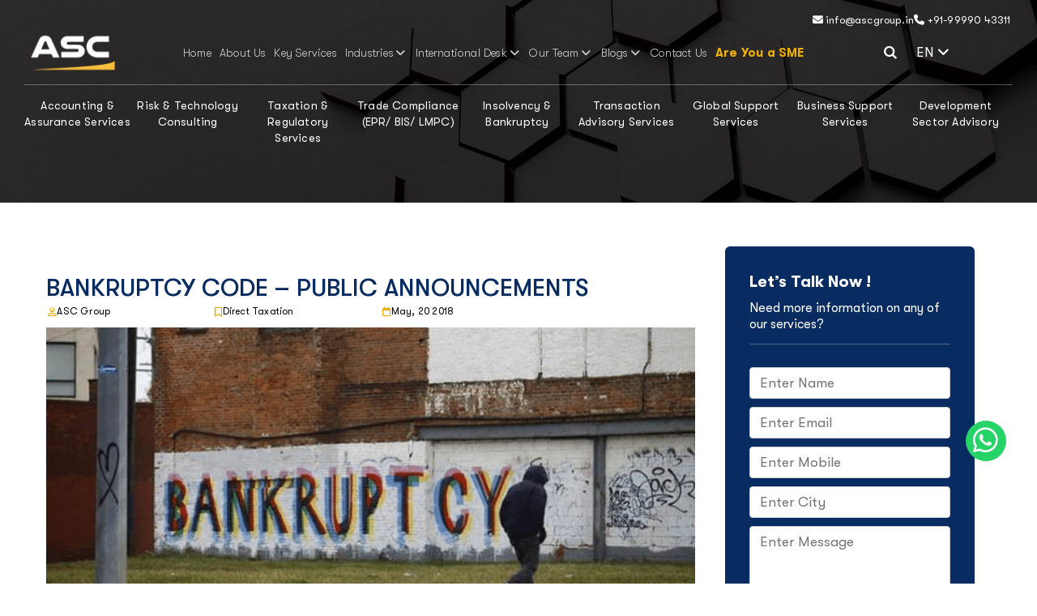

--- FILE ---
content_type: text/html; charset=UTF-8
request_url: https://www.ascgroup.in/bankruptcy-code-public-announcements/
body_size: 17716
content:

<!doctype html>
<html class="no-js" lang="en">
<head>
<title>Insolvency and Bankruptcy Code, 2016 - Public Announcements</title>

<meta name="description" content="Here we share a public announcement of the Insolvency and Bankruptcy Code, 2016. If you have any doubts regarding this please contact our experts team.">

<link rel="canonical" href="https://www.ascgroup.in/bankruptcy-code-public-announcements/"/>
<link href="https://www.ascgroup.in/bankruptcy-code-public-announcements/" hreflang='en-in' rel='alternet'/>

<meta property="og:type" content="website"/>
<meta property="og:url" content="https://www.ascgroup.in/bankruptcy-code-public-announcements/"/>
<meta property="og:title" content="Insolvency and Bankruptcy Code, 2016 - Public Announcements"/>
<meta property="og:description" content="Here we share a public announcement of the Insolvency and Bankruptcy Code, 2016. If you have any doubts regarding this please contact our experts team."/>
<meta property="og:image" content="https://www.ascgroup.in/productImage/blog/13.png"/>
<meta property="og:image:width" content="1200" />
<meta property="og:image:height" content="630" />

<!-- Twitter -->
<meta property="twitter:card" content="summary_large_image"/>
<meta property="twitter:url" content="https://www.ascgroup.in/bankruptcy-code-public-announcements/"/>
<meta property="twitter:title" content="Insolvency and Bankruptcy Code, 2016 - Public Announcements"/>
<meta property="twitter:description" content="Here we share a public announcement of the Insolvency and Bankruptcy Code, 2016. If you have any doubts regarding this please contact our experts team."/>
<meta property="twitter:image" content="https://www.ascgroup.in/productImage/blog/13.png"/>



<meta name='robots' content='index, follow, max-image-preview:large, max-snippet:-1, max-video-preview:-1' />
<meta charset="utf-8">
<meta http-equiv="x-ua-compatible" content="ie=edge">
<meta name="viewport" content="width=device-width, initial-scale=1, shrink-to-fit=no">
<meta name="google-site-verification" content="W6YXReOZRAXmfecpSIW3616iG8dbBBMWVxjekOeEmS8" />
<link rel="shortcut icon" type="image/x-icon" href="https://www.ascgroup.in/images/favicon.png?v=0.2">
<link rel="stylesheet" href="https://cdnjs.cloudflare.com/ajax/libs/font-awesome/5.15.3/css/all.min.css">
<link rel="stylesheet" href="https://www.ascgroup.in/css/bootstrap.min.css">
<link rel="stylesheet" href="https://www.ascgroup.in/css/fontawesome.css">
<link rel="stylesheet" href="https://www.ascgroup.in/css/fontawesome.min.css">
<link rel="stylesheet" href="https://cdnjs.cloudflare.com/ajax/libs/font-awesome/6.6.0/css/all.min.css">
<link rel="stylesheet" href="https://www.ascgroup.in/css/flaticon.css">
<link rel="stylesheet" href="https://www.ascgroup.in/css/pbminfotech-base-icons.css">
<link rel="stylesheet" href="https://www.ascgroup.in/fonts/stylesheet.css">
<link rel="stylesheet" href="https://www.ascgroup.in/css/swiper.min.css">
<link rel="stylesheet" href="https://cdnjs.cloudflare.com/ajax/libs/OwlCarousel2/2.3.4/assets/owl.carousel.min.css">
<link rel="stylesheet" href="https://www.ascgroup.in/css/magnific-popup.css">
<link rel="stylesheet" href="https://www.ascgroup.in/css/shortcode.css?v=0.3">
<link rel="stylesheet" href="https://www.ascgroup.in/css/themify-icons.css">
<link rel="stylesheet" href="https://www.ascgroup.in/css/demo-4.css">
<link rel="stylesheet" href="https://www.ascgroup.in/css/base.css?v=0.1">
<link rel="stylesheet" href="https://www.ascgroup.in/css/aos.css">
<link rel="stylesheet" href="https://www.ascgroup.in/css/style.css?v=0.12">
<link rel="stylesheet" href="https://www.ascgroup.in/css/responsive.css?v=0.10">
<link rel="stylesheet" href="https://www.ascgroup.in/css/search.css">
<base id="siteUrl" href="https://www.ascgroup.in/"/>

<script type="application/ld+json">{
  "@context": "https://schema.org",
  "@type": "Organization",
  "name": "ASC Group",
  "alternateName": "ASC Group",
  "url": "https://www.ascgroup.in/",
  "logo": "https://www.ascgroup.in/images/asc-group-logo.webp",
  "sameAs": [
    "https://www.facebook.com/AscGroupIndia/",
    "https://www.linkedin.com/company/asc-group-india/",
    "https://twitter.com/ASCGroupIndia",
    "https://www.instagram.com/ascgroupindia/",
    "https://www.youtube.com/c/ASCGroupConsulting"
  ]
}
</script>

<!-- Google Tag Manager -->
<script>(function(w,d,s,l,i){w[l]=w[l]||[];w[l].push({'gtm.start':
new Date().getTime(),event:'gtm.js'});var f=d.getElementsByTagName(s)[0],
j=d.createElement(s),dl=l!='dataLayer'?'&l='+l:'';j.async=true;j.src=
'https://www.googletagmanager.com/gtm.js?id='+i+dl;f.parentNode.insertBefore(j,f);
})(window,document,'script','dataLayer','GTM-TMQHPNT');</script>
<!-- End Google Tag Manager -->
<!-- Google tag (gtag.js) -->
<script async src="https://www.googletagmanager.com/gtag/js?id=AW-10974777268" defer></script>
<script>
  window.dataLayer = window.dataLayer || [];
  function gtag(){dataLayer.push(arguments);}
  gtag('js', new Date());
  gtag('config', 'AW-10974777268');
</script>

<!-- Event snippet for Submit lead form conversion page -->
<script>
  gtag('event', 'conversion', {
      'send_to': 'AW-16786229917/6z5HCN-y2OwZEJ2VpsQ-',
      'value': 1.0,
      'currency': 'INR'
  });
</script>

<!-- Google tag (gtag.js) -->
<script async src="https://www.googletagmanager.com/gtag/js?id=AW-16786229917">
</script>
<script>
  window.dataLayer = window.dataLayer || [];
  function gtag(){dataLayer.push(arguments);}
  gtag('js', new Date());

  gtag('config', 'AW-16786229917');
</script><script type="application/ld+json">
{
  "@context": "https://schema.org",
  "@type": "NewsArticle",
  "mainEntityOfPage": {
    "@type": "WebPage",
    "@id": "https://www.ascgroup.in/bankruptcy-code-public-announcements/"
  },
  "headline": "Insolvency and Bankruptcy Code, 2016 - Public Announcements",
  "description": "Here we share a public announcement of the Insolvency and Bankruptcy Code, 2016. If you have any doubts regarding this please contact our experts team.",
  "image": "https://www.ascgroup.in/productImage/blog/13.png",  
  "author": {
    "@type": "Organization",
    "name": "ASC Group",
    "url": "https://www.ascgroup.in/"
  },  
  "publisher": {
    "@type": "Organization",
    "name": "",
    "logo": {
      "@type": "ImageObject",
      "url": "https://www.ascgroup.in/images/asc-group-logo.webp"
    }
  },
  "datePublished": "2018-05-20",
  "dateModified": "2023-02-07"
}
</script>

</head>

<body>
<div class="page-wrapper">
<!-- Google Tag Manager (noscript) -->
<noscript><iframe src="https://www.googletagmanager.com/ns.html?id=GTM-TMQHPNT"
height="0" width="0" style="display:none;visibility:hidden"></iframe></noscript>
<!-- End Google Tag Manager (noscript) -->
<header class="site-header header-style-7">
  <div class="container-fluid g-0">
    <nav>
      <div class="top_bar">
        <div class="container-topbar top_mobile container-fluid">
          <div class="row d-flex justify-content-end">
            <div class="col-md-7 col-12 d-flex justify-content-lg-end justify-content-xl-end justify-content-md-end justify-content-sm-center">
              <ul class="top_contact">
                <div class="pdi_top_contact">
                  <li><a href="mailto:info@ascgroup.in"><i class="fa fa-envelope"></i> info@ascgroup.in</a></li>
                  <li><a href="tel:+919999043311"><i class="fa fa-phone"></i> +91-99990 43311</a></li>
                </div>
              </ul>
            </div>
          </div>
        </div>
      </div>
      
      <div class="wrapper">
        <div class="logo"><a href="https://www.ascgroup.in/"><img src="https://www.ascgroup.in/images/final-logo.webp" alt="ASC Group"></a></div>
       
       
       
       <!---mobile-menu-------->
        <div class="nav-bar">
          <input id="menu-toggler" type="checkbox" class="menu-toggler">
          <label for="menu-toggler" class="show-menu"> <span></span> </label>
          <nav class="nav">
            <div class="sidebar-navigation">
              <ul>
                <li><a href="https://www.ascgroup.in/">Home</a></li>
                <li><a href="https://www.ascgroup.in/about-us/">About Us</a></li>
                
                <li><a href="#">Industries <em class="fa-solid fa-caret-down"></em></a>
                  <ul>
                                        <li><a href="https://www.ascgroup.in/industries/automobile-industry/">Automobile Industry</a></li>
                                        <li><a href="https://www.ascgroup.in/industries/financial-services/">Financial Services</a></li>
                                        <li><a href="https://www.ascgroup.in/industries/infrastructure-sector/">Infrastructure Sector</a></li>
                                        <li><a href="https://www.ascgroup.in/industries/it-ites-sector/">IT & ITES Sector</a></li>
                                        <li><a href="https://www.ascgroup.in/industries/pharmaceutical-industry/">Pharmaceutical Industry</a></li>
                                        <li><a href="https://www.ascgroup.in/industries/oil-and-gas-industry/">Oil and Gas Industry</a></li>
                                        <li><a href="https://www.ascgroup.in/industries/power-sector/">Power Sector</a></li>
                                        <li><a href="https://www.ascgroup.in/industries/renewable-energy-industry/">Renewable Energy Industry</a></li>
                                        <li><a href="https://www.ascgroup.in/industries/services-sector/">Services Sector</a></li>
                                        <li><a href="https://www.ascgroup.in/industries/telecom-industry/">Telecom Industry</a></li>
                                        <li><a href="https://www.ascgroup.in/industries/are-you-a-sme/">Are You a SME</a></li>
                                      </ul>
                </li>
                <li><a href="#">International Desk <em class="fa-solid fa-caret-down"></em></a>
                  <ul>
                                        <li><a href="https://www.ascgroup.in/international_desk/north-american-desk/">North American Desk</a></li>
                                        <li><a href="https://www.ascgroup.in/international_desk/european-business-desk/">European Business Desk</a></li>
                                        <li><a href="https://www.ascgroup.in/international_desk/uae-business-desk/">UAE Business Desk</a></li>
                                        <li><a href="https://www.ascgroup.in/international_desk/china-business-desk/">China Business Desk</a></li>
                                        <li><a href="https://www.ascgroup.in/international_desk/singapore-business-desk/">Singapore Business Desk</a></li>
                                        <li><a href="https://www.ascgroup.in/international_desk/japan-business-desk/">Japan Business Desk</a></li>
                                      </ul>
                </li>
                <li><a href="#">Our Team<em class="fa-solid fa-caret-down"></em></a>
                  <ul>
                    <li><a href="https://www.ascgroup.in/our-team/"> Leadership</a></li>
                    <li><a href="https://www.ascgroup.in/global-partners/"> Global Partners</a></li>
                  </ul>
                </li>
                <li><a href="#">Blogs<em class="fa-solid fa-caret-down"></em></a>
                  <ul>
                      
                    <li><a href="https://www.ascgroup.in/category/foreign-trade-policy-exim/">Foreign Trade Policy & EXIM</a></li>
                      
                    <li><a href="https://www.ascgroup.in/category/direct-taxation/">Direct Taxation</a></li>
                      
                    <li><a href="https://www.ascgroup.in/category/indirect-taxation/">Indirect Taxation</a></li>
                      
                    <li><a href="https://www.ascgroup.in/category/insolvency-bankruptcy-code/">Insolvency & Bankruptcy Code</a></li>
                      
                    <li><a href="https://www.ascgroup.in/category/business-consulting/">Business Consulting</a></li>
                      
                    <li><a href="https://www.ascgroup.in/category/other-regulatory-matters/">Other Regulatory Matters</a></li>
                      
                    <li><a href="https://www.ascgroup.in/category/epr-legal-metrology-bis/">EPR, Legal Metrology & BIS</a></li>
                                      </ul>
                </li>
                                  
                <li><a href="https://www.ascgroup.in/contact-us">Contact Us</a></li>
                                <li><a href="https://www.ascgroup.in/industries/are-you-a-sme/" style="color:#ecae06;font-size:15px !important;font-weight:bold !important;">Are You a SME</a></li>
                <li><a href="https://www.ascgroup.in/service/">Key Services</a></li>
                    
                <li><a href="#">Accounting & Assurance Services <em class="fa-solid fa-caret-down"></em></a>
                  <ul>
                                        <li><a href="https://www.ascgroup.in/accounting-assurance-services/accounting-assurance-services">ACCOUNTING & ASSURANCE SERVICES <em class="fa-solid fa-caret-down"></em></a>
                      <ul>
                                                    <li><a href="https://www.ascgroup.in/accounting-assurance-services/accounting-assurance-services/risk-audit-and-assurance-consulting-service-india">Risk Audit and Assurance Consulting</a></li>
                                                        <li><a href="https://www.ascgroup.in/accounting-assurance-services/accounting-assurance-services/financial-accounting-advisory-services-management-consultant-india">Accounting Advisory Services</a></li>
                                                        <li><a href="https://www.ascgroup.in/accounting-assurance-services/accounting-assurance-services/financial-statement-preparation-services-outsource-overseas-india">Financial Statement Preparation Services</a></li>
                                                        <li><a href="https://www.ascgroup.in/accounting-assurance-services/accounting-assurance-services/ifrs-applicability-implementation-consulting-services-india">International Financial Reporting Standards (IFRS) & IND-AS Implementation</a></li>
                                                        <li><a href="https://www.ascgroup.in/accounting-assurance-services/accounting-assurance-services/agreed-upon-procedures-audit-assurance-reporting-service">Agreed Upon Procedures Management Reporting</a></li>
                                                        <li><a href="https://www.ascgroup.in/ind-as-applicability-accounting-compliance-conversion-advisory-implementation-services-consulting-firms-india/">Ind AS Applicability Compliance Consultants</a></li>
                                                  </ul>
                    </li>
                                      </ul>
                </li>
                    
                <li><a href="#">Risk & Technology Consulting <em class="fa-solid fa-caret-down"></em></a>
                  <ul>
                                        <li><a href="https://www.ascgroup.in/risk-technology-consulting/risk-management">RISK MANAGEMENT <em class="fa-solid fa-caret-down"></em></a>
                      <ul>
                                                    <li><a href="https://www.ascgroup.in/internal-audit-advisory-consulting-service-firm-india/">Internal Audit</a></li>
                                                        <li><a href="https://www.ascgroup.in/risk-technology-consulting/risk-management/internal-audit-transformation-advisory-service-consultants-india">Internal Audit Transformation Service</a></li>
                                                        <li><a href="https://www.ascgroup.in/risk-technology-consulting/risk-management/enterprise-erm-risk-management-services-audit-assessment-consulting-firms-india">Enterprise Risk Management Services</a></li>
                                                        <li><a href="https://www.ascgroup.in/risk-technology-consulting/risk-management/risk-and-control-registers-consulting-services-firms-india">Risk and Control Registers Consulting</a></li>
                                                        <li><a href="https://www.ascgroup.in/a-brief-guide-on-internal-controls-over-financial-reporting-icfr-internal-financial-controls-ifc-/">IFC/ICFR in India</a></li>
                                                        <li><a href="https://www.ascgroup.in/risk-technology-consulting/risk-management/business-process-designing-and-documentation-services-consultants-india">Process Designing and Documentation Services</a></li>
                                                  </ul>
                    </li>
                                        <li><a href="https://www.ascgroup.in/risk-technology-consulting/forensic-services">FORENSIC SERVICES  <em class="fa-solid fa-caret-down"></em></a>
                      <ul>
                                                    <li><a href="https://www.ascgroup.in/risk-technology-consulting/forensic-services/forensic-accounting-fraud-investigations-services-consulting-firms-india">Forensic Accounting Fraud Investigations Service</a></li>
                                                        <li><a href="https://www.ascgroup.in/risk-technology-consulting/forensic-services/law-enforcement-directorate-legal-support-consulting-services-cbi-sfio-india">Law Enforcement Support Services</a></li>
                                                        <li><a href="https://www.ascgroup.in/risk-technology-consulting/forensic-services/forensic-audit-accounting-financial-services-consulting-firms-sebi-rbi-guidelines-india">Forensic Audit Services Under RBI</a></li>
                                                        <li><a href="https://www.ascgroup.in/risk-technology-consulting/forensic-services/transaction-audit-under-ibc-section-services-consulting-firms-india">Transaction Audit under IBC</a></li>
                                                        <li><a href="https://www.ascgroup.in/risk-technology-consulting/forensic-services/anti-bribery-and-corruption-audit-investigations-regulatory-compliance-financial-solutions-services-consultants-india">Anti-Bribery and Corruption Services</a></li>
                                                        <li><a href="https://www.ascgroup.in/risk-technology-consulting/forensic-services/asset-tracing-investigation-recovery-services-consulting-firms-india">Asset Tracing Investigation Services India</a></li>
                                                        <li><a href="https://www.ascgroup.in/risk-technology-consulting/forensic-services/anti-money-laundering-aml-bsa-kyc-advisory-services-consulting-firms-india">AML KYC & Sanctions Consulting Review services</a></li>
                                                        <li><a href="https://www.ascgroup.in/risk-technology-consulting/forensic-services/digital-forensic-investigation-services-consulting-firm-india">Digital Forensic Investigation</a></li>
                                                  </ul>
                    </li>
                                        <li><a href="https://www.ascgroup.in/risk-technology-consulting/technology-automation-analytics">TECHNOLOGY AUTOMATION <em class="fa-solid fa-caret-down"></em></a>
                      <ul>
                                                    <li><a href="https://www.ascgroup.in/risk-technology-consulting/technology-automation-analytics">Process Re-designing & Automation</a></li>
                                                        <li><a href="https://www.ascgroup.in/risk-technology-consulting/technology-automation-analytics">IT Strategy - Transition to newer optimal solution</a></li>
                                                        <li><a href="https://www.ascgroup.in/risk-technology-consulting/technology-automation-analytics">ERP - Pre and Post Implementation Support</a></li>
                                                        <li><a href="https://www.ascgroup.in/risk-technology-consulting/technology-automation-analytics/business-continuity-planning-resilience-consulting-service-firms-india">Business Continuity Resilience Consulting</a></li>
                                                        <li><a href="https://www.ascgroup.in/risk-technology-consulting/technology-automation-analytics">SOC/Cyber /IT audits</a></li>
                                                        <li><a href="https://www.ascgroup.in/risk-technology-consulting/technology-automation-analytics">Budgeting and MIS Automation</a></li>
                                                  </ul>
                    </li>
                                        <li><a href="https://www.ascgroup.in/risk-technology-consulting/insurance-risk-management">INSURANCE RISK MANAGEMENT <em class="fa-solid fa-caret-down"></em></a>
                      <ul>
                                                    <li><a href="https://www.ascgroup.in/risk-technology-consulting/insurance-risk-management/insurance-company-internal-statutory-audit-consultants-services-india">Insurance Internal Audit</a></li>
                                                        <li><a href="https://www.ascgroup.in/risk-technology-consulting/insurance-risk-management/insurance-adequacy-review-consultants-services-india">Insurance Adequacy Review</a></li>
                                                        <li><a href="https://www.ascgroup.in/risk-technology-consulting/insurance-risk-management/insurance-process-manual-consulting-services-firm-india">Insurance Process Manual Consulting</a></li>
                                                        <li><a href="https://www.ascgroup.in/risk-technology-consulting/insurance-risk-management">Claims Assistance</a></li>
                                                  </ul>
                    </li>
                                        <li><a href="https://www.ascgroup.in/risk-technology-consulting/cybersecurity-compliance-solutions">CYBERSECURITY COMPLIANCE <em class="fa-solid fa-caret-down"></em></a>
                      <ul>
                                                    <li><a href="https://www.ascgroup.in/risk-technology-consulting/cybersecurity-compliance-solutions/adhics-assessment-and-implementation">ADHICS Implementation</a></li>
                                                        <li><a href="https://www.ascgroup.in/risk-technology-consulting/cybersecurity-compliance-solutions/api-security-assessment">API Security Assessment</a></li>
                                                        <li><a href="https://www.ascgroup.in/risk-technology-consulting/cybersecurity-compliance-solutions/data-protection-framework-assessment-and-implementation">Data Protection</a></li>
                                                        <li><a href="https://www.ascgroup.in/risk-technology-consulting/cybersecurity-compliance-solutions/desktop-application-security-assessment">Desktop Security</a></li>
                                                        <li><a href="https://www.ascgroup.in/risk-technology-consulting/cybersecurity-compliance-solutions/firewall-review">Firewall Review</a></li>
                                                        <li><a href="https://www.ascgroup.in/risk-technology-consulting/cybersecurity-compliance-solutions/information-security-management-system-iso-27001-assessment-and-implementation">ISO 27001 Assessment</a></li>
                                                        <li><a href="https://www.ascgroup.in/risk-technology-consulting/cybersecurity-compliance-solutions/iso-22301-business-continuity-management-system">ISO 22301 Assessment</a></li>
                                                        <li><a href="https://www.ascgroup.in/risk-technology-consulting/cybersecurity-compliance-solutions/iso-27701-privacy-information-management-system-pims-assessment-and-implementation">ISO 27701 Assessment</a></li>
                                                        <li><a href="https://www.ascgroup.in/risk-technology-consulting/cybersecurity-compliance-solutions/sia-nesa-assessment-implementation">SIA/NESA Compliance</a></li>
                                                        <li><a href="https://www.ascgroup.in/risk-technology-consulting/cybersecurity-compliance-solutions/vulnerability-assessment-and-penetration-testing">Vulnerability Testing</a></li>
                                                        <li><a href="https://www.ascgroup.in/risk-technology-consulting/cybersecurity-compliance-solutions/wireless-network-assessment">Wireless Network Assessment</a></li>
                                                  </ul>
                    </li>
                                      </ul>
                </li>
                    
                <li><a href="#">Taxation & Regulatory Services <em class="fa-solid fa-caret-down"></em></a>
                  <ul>
                                        <li><a href="https://www.ascgroup.in/taxation-regulatory-services/direct-taxation">DIRECT TAXATION <em class="fa-solid fa-caret-down"></em></a>
                      <ul>
                                                    <li><a href="https://www.ascgroup.in/taxation-regulatory-services/direct-taxation/international-taxation-services-advisory-consultants-firms-india">International Taxation Services</a></li>
                                                        <li><a href="https://www.ascgroup.in/service/advance-pricing-agreement/">Advance Pricing Agreement (APA)</a></li>
                                                        <li><a href="https://www.ascgroup.in/service/transfer-pricing/">Transfer Pricing Services</a></li>
                                                        <li><a href="https://www.ascgroup.in/taxation-regulatory-services/direct-taxation">Corporate Tax</a></li>
                                                        <li><a href="https://www.ascgroup.in/taxation-regulatory-services/direct-taxation">Trust, Family Office & Succession Planning</a></li>
                                                  </ul>
                    </li>
                                        <li><a href="https://www.ascgroup.in/taxation-regulatory-services/goods-service-tax-gst">GOODS & SERVICE TAX (GST) <em class="fa-solid fa-caret-down"></em></a>
                      <ul>
                                                    <li><a href="https://www.ascgroup.in/service/goods-and-services-tax-gst/">Goods and Services Tax (GST) Registration</a></li>
                                                        <li><a href="https://www.ascgroup.in/service/gst-compliance/">GST Compliance</a></li>
                                                        <li><a href="https://www.ascgroup.in/service/gst-advisory-services/">GST Litigation Handling and Advisory Services:</a></li>
                                                        <li><a href="https://www.ascgroup.in/service/gst-refund/">GST Refund and Demand Settlement</a></li>
                                                        <li><a href="https://www.ascgroup.in/taxation-regulatory-services/goods-service-tax-gst">GST E-Invoice and E-Way Bill</a></li>
                                                        <li><a href="https://www.ascgroup.in/service/gst-health-check-up/">GST Health Check-Up</a></li>
                                                        <li><a href="https://www.ascgroup.in/service/gst-annual-return-and-gst-audit/">GST Annual Return and GST Audit</a></li>
                                                  </ul>
                    </li>
                                        <li><a href="https://www.ascgroup.in/taxation-regulatory-services/customs-and-foreign-trade-policy">CUSTOMS AND FOREIGN TRADE POLICY <em class="fa-solid fa-caret-down"></em></a>
                      <ul>
                                                    <li><a href="https://www.ascgroup.in/taxation-regulatory-services/customs-and-foreign-trade-policy">General Advisory Services</a></li>
                                                        <li><a href="https://www.ascgroup.in/taxation-regulatory-services/customs-and-foreign-trade-policy">Export Incentive Scheme</a></li>
                                                        <li><a href="https://www.ascgroup.in/taxation-regulatory-services/customs-and-foreign-trade-policy">Duty Exemption & Remission Schemes</a></li>
                                                        <li><a href="https://www.ascgroup.in/taxation-regulatory-services/customs-and-foreign-trade-policy">Classification & Valuations</a></li>
                                                        <li><a href="https://www.ascgroup.in/taxation-regulatory-services/customs-and-foreign-trade-policy">Authorizations & Certifications</a></li>
                                                        <li><a href="https://www.ascgroup.in/taxation-regulatory-services/customs-and-foreign-trade-policy">Free Trade Agreements and Preferential Trade Arrangements</a></li>
                                                        <li><a href="https://www.ascgroup.in/taxation-regulatory-services/customs-and-foreign-trade-policy">Dispute Resolution Services</a></li>
                                                  </ul>
                    </li>
                                        <li><a href="https://www.ascgroup.in/taxation-regulatory-services/regulatory-services">REGULATORY SERVICES <em class="fa-solid fa-caret-down"></em></a>
                      <ul>
                                                    <li><a href="https://www.ascgroup.in/service/rbi-fema-compliances/">FEMA Compliance Services</a></li>
                                                        <li><a href="https://www.ascgroup.in/taxation-regulatory-services/regulatory-services/fcra-registration-certificate-consultants-ngo-india">FCRA Certificate Registration</a></li>
                                                        <li><a href="https://www.ascgroup.in/taxation-regulatory-services/regulatory-services">Trade License registration</a></li>
                                                        <li><a href="https://www.ascgroup.in/fssai-registration-in-india/">FSSAI Registration</a></li>
                                                        <li><a href="https://www.ascgroup.in/taxation-regulatory-services/regulatory-services">MSME Registration</a></li>
                                                        <li><a href="https://www.ascgroup.in/import-export-code-registration-in-india/">Import-Export Code (IEC) Registration</a></li>
                                                        <li><a href="https://www.ascgroup.in/taxation-regulatory-services/regulatory-services/aif-registration-sebi-india">AIF Registration with SEBI</a></li>
                                                  </ul>
                    </li>
                                        <li><a href="https://www.ascgroup.in/taxation-regulatory-services/secretarial-legal">SECRETARIAL & LEGAL <em class="fa-solid fa-caret-down"></em></a>
                      <ul>
                                                    <li><a href="https://www.ascgroup.in/taxation-regulatory-services/secretarial-legal">Company Incorporation & Statutory Registrations</a></li>
                                                        <li><a href="https://www.ascgroup.in/taxation-regulatory-services/secretarial-legal/corporate-secretarial-services-firms-india">Corporate Secretarial Services</a></li>
                                                        <li><a href="https://www.ascgroup.in/service/sebi-compliances/">SEBI compliance Services</a></li>
                                                        <li><a href="https://www.ascgroup.in/service/intellectual-property-rights-ipr/">Intellectual Property Rights (IPR) services</a></li>
                                                        <li><a href="https://www.ascgroup.in/service/labour-law/">Labour Law Services</a></li>
                                                        <li><a href="https://www.ascgroup.in/taxation-regulatory-services/secretarial-legal">Contract Management Services</a></li>
                                                        <li><a href="https://www.ascgroup.in/taxation-regulatory-services/secretarial-legal/corporate-legal-services-law-consulting-firm-india">Corporate Legal Services</a></li>
                                                  </ul>
                    </li>
                                      </ul>
                </li>
                    
                <li><a href="#">Trade Compliance (EPR/ BIS/ LMPC) <em class="fa-solid fa-caret-down"></em></a>
                  <ul>
                                        <li><a href="https://www.ascgroup.in/trade-compliance-services/trade-compliance-services">TRADE COMPLIANCE SERVICES <em class="fa-solid fa-caret-down"></em></a>
                      <ul>
                                                    <li><a href="https://www.ascgroup.in/trade-compliance-services/trade-compliance-services/bis-fmcs-foreign-manufacturers-certification-scheme-consultants-india">BIS FMCS Certification</a></li>
                                                        <li><a href="https://www.ascgroup.in/trade-compliance-services/trade-compliance-services/tec-mtcte-certification-services-consultants-online-india">TEC Certification Consultants India</a></li>
                                                        <li><a href="https://www.ascgroup.in/trade-compliance-services/trade-compliance-services/stqc-certification-services-consultants-india">STQC Certification Consultants India</a></li>
                                                        <li><a href="https://www.ascgroup.in/trade-compliance-services/trade-compliance-services/bis-scheme-x-certification-registration-consultants-india">BIS Scheme X Certification Consultant</a></li>
                                                        <li><a href="https://www.ascgroup.in/trade-compliance-services/trade-compliance-services/cte-cto-certificate-services-pollution-control-board-consultants-india">CTE CTO Consent to Establish Operate</a></li>
                                                        <li><a href="https://www.ascgroup.in/trade-compliance-services/trade-compliance-services/bis-crs-product-registration-certificate-license-consultants-india">BIS CRS Registration</a></li>
                                                        <li><a href="https://www.ascgroup.in/service/legal-metrology-registration/">Legal Metrology (LMPC) Certificate</a></li>
                                                        <li><a href="https://www.ascgroup.in/service/bis-certification-in-india/">Bureau of Indian Standards (BIS) Certification</a></li>
                                                        <li><a href="https://www.ascgroup.in/service/epr-certification/">Extended Producer Responsibility (EPR) Registration</a></li>
                                                        <li><a href="https://www.ascgroup.in/service/noc-for-steel-importers/">No Objection Certificate (NOC) for Ministry of Steel</a></li>
                                                        <li><a href="https://www.ascgroup.in/cdsco-consultant-medical-device-product-registration-import-license-online-india/">CDSCO (Central Drugs Standard Control Organization) Registration</a></li>
                                                        <li><a href="https://www.ascgroup.in/service/equipment-type-approval-eta-licensing-from-wpc-department/">WPC ETA Certification Services</a></li>
                                                        <li><a href="https://www.asccertification.com/aerb-registration">AERB Certification</a></li>
                                                  </ul>
                    </li>
                                        <li><a href="https://www.ascgroup.in/trade-compliance-services/environmental-compliance">ENVIROMENTAL COMPLIANCE <em class="fa-solid fa-caret-down"></em></a>
                      <ul>
                                                    <li><a href="https://www.ascgroup.in/epr-plastic-waste-registration-pwm-certificate-cpcb-india/">EPR Plastic Waste Registration</a></li>
                                                        <li><a href="https://www.ascgroup.in/trade-compliance-services/environmental-compliance/eia-pcb-forest-crz-municipal-environment-consulting-services-india">EIA PCB CRZ Clearance</a></li>
                                                        <li><a href="https://www.ascgroup.in/trade-compliance-services/environmental-compliance/etp-stp-zld-effluent-treatment-plant-consultant-services-india">ETP STP ZLD Turnkey Solutions</a></li>
                                                        <li><a href="https://www.ascgroup.in/trade-compliance-services/environmental-compliance/industrial-ro-water-treatment-services-mbr-consultant-india">Industrial RO MBR Treatment System</a></li>
                                                  </ul>
                    </li>
                                      </ul>
                </li>
                    
                <li><a href="#">Insolvency & Bankruptcy <em class="fa-solid fa-caret-down"></em></a>
                  <ul>
                                        <li><a href="https://www.ascgroup.in/insolvency-bankruptcy/insolvency-bankruptcy-consulting">INSOLVENCY & BANKRUPTCY CONSULTING <em class="fa-solid fa-caret-down"></em></a>
                      <ul>
                                                    <li><a href="https://www.ascgroup.in/service/interim-resolution-professional-irp-rp/">Interim Resolution Professional / Resolution Professional Services</a></li>
                                                        <li><a href="https://www.ascgroup.in/service/bankruptcy-trustee/">Resolution Professional / Bankruptcy Trustee Services</a></li>
                                                        <li><a href="https://www.ascgroup.in/insolvency-bankruptcy/insolvency-bankruptcy-consulting">Liquidator Services for Liquidation and Voluntary Liquidation</a></li>
                                                        <li><a href="https://www.ascgroup.in/insolvency-bankruptcy/insolvency-bankruptcy-consulting">Claim Verification Support</a></li>
                                                        <li><a href="https://www.ascgroup.in/insolvency-bankruptcy/insolvency-bankruptcy-consulting">Process Advisory Services</a></li>
                                                        <li><a href="https://www.ascgroup.in/insolvency-bankruptcy/insolvency-bankruptcy-consulting">Transaction Audit Services</a></li>
                                                        <li><a href="https://www.ascgroup.in/insolvency-bankruptcy/insolvency-bankruptcy-consulting">Legal Advisory and Representation Services</a></li>
                                                        <li><a href="https://www.ascgroup.in/insolvency-bankruptcy/insolvency-bankruptcy-consulting">Resolution Plan Development</a></li>
                                                        <li><a href="https://www.ascgroup.in/insolvency-bankruptcy/insolvency-bankruptcy-consulting">Due Diligence and monitoring services</a></li>
                                                        <li><a href="https://www.ascgroup.in/insolvency-bankruptcy/insolvency-bankruptcy-consulting/insolvency-bankruptcy-ibc-law-firm-india">Insolvency Bankruptcy IBC Law Firm India</a></li>
                                                  </ul>
                    </li>
                                        <li><a href="https://www.ascgroup.in/insolvency-bankruptcy/stressed-asset-strategic-advisory">STRESSED ASSET STRATEGIC ADVISORY <em class="fa-solid fa-caret-down"></em></a>
                      <ul>
                                                    <li><a href="https://www.ascgroup.in/insolvency-bankruptcy/stressed-asset-strategic-advisory">Pre & Post Acquisition Income Tax Advisory</a></li>
                                                        <li><a href="https://www.ascgroup.in/insolvency-bankruptcy/stressed-asset-strategic-advisory">Pre & Post Acquisition Indirect Tax Advisory</a></li>
                                                        <li><a href="https://www.ascgroup.in/insolvency-bankruptcy/stressed-asset-strategic-advisory">Statutory & Legal Compliances</a></li>
                                                        <li><a href="https://www.ascgroup.in/insolvency-bankruptcy/stressed-asset-strategic-advisory">Due Diligence</a></li>
                                                        <li><a href="https://www.ascgroup.in/insolvency-bankruptcy/stressed-asset-strategic-advisory">Preparation & Implementation of Resolution Plan</a></li>
                                                        <li><a href="https://www.ascgroup.in/insolvency-bankruptcy/stressed-asset-strategic-advisory">Exit Strategy Planning</a></li>
                                                  </ul>
                    </li>
                                      </ul>
                </li>
                    
                <li><a href="#">Transaction Advisory Services <em class="fa-solid fa-caret-down"></em></a>
                  <ul>
                                        <li><a href="https://www.ascgroup.in/transaction-advisory-services/transaction-advisory">TRANSACTION ADVISORY <em class="fa-solid fa-caret-down"></em></a>
                      <ul>
                                                    <li><a href="https://www.ascgroup.in/transaction-advisory-services/transaction-advisory">Due Diligence Services</a></li>
                                                        <li><a href="https://www.ascgroup.in/service/mergers-acquisitions-advisory/">Merger & Acquisition Advisory</a></li>
                                                        <li><a href="https://www.ascgroup.in/transaction-advisory-services/transaction-advisory">Business and Asset Valuations</a></li>
                                                        <li><a href="https://www.ascgroup.in/transaction-advisory-services/transaction-advisory">Debts & Equity Financing Solutions</a></li>
                                                        <li><a href="https://www.ascgroup.in/transaction-advisory-services/transaction-advisory">Seed and Venture Capital (VC) Funding</a></li>
                                                        <li><a href="https://www.ascgroup.in/transaction-advisory-services/transaction-advisory">Strategic Corporate Restructuring</a></li>
                                                        <li><a href="https://www.ascgroup.in/sme-ipo-bse-listing-consultant-advisory-readiness-service-firm-india/">IPO Listing & Consulting-SME</a></li>
                                                        <li><a href="https://www.ascgroup.in/transaction-advisory-services/transaction-advisory">IPO Listing & Consulting Main Board</a></li>
                                                  </ul>
                    </li>
                                      </ul>
                </li>
                    
                <li><a href="#">Global Support Services <em class="fa-solid fa-caret-down"></em></a>
                  <ul>
                                        <li><a href="https://www.ascgroup.in/global-support-services/global-delivery">GLOBAL DELIVERY <em class="fa-solid fa-caret-down"></em></a>
                      <ul>
                                                    <li><a href="https://www.ascgroup.in/global-support-services/global-delivery">Business Setup Services</a></li>
                                                        <li><a href="https://www.ascgroup.in/global-support-services/global-delivery">Market Penetration & Growth Strategy</a></li>
                                                        <li><a href="https://www.ascgroup.in/global-support-services/global-delivery">Manpower Augmentation</a></li>
                                                        <li><a href="https://www.ascgroup.in/global-support-services/global-delivery">Financial Planning and Analysis</a></li>
                                                        <li><a href="https://www.ascgroup.in/global-support-services/global-delivery">Sustainability and ESG Consulting</a></li>
                                                  </ul>
                    </li>
                                        <li><a href="https://www.ascgroup.in/global-support-services/outsourcing-services">OUTSOURCING SERVICES <em class="fa-solid fa-caret-down"></em></a>
                      <ul>
                                                    <li><a href="https://www.ascgroup.in/global-support-services/outsourcing-services">Accounting Outsourcing Services</a></li>
                                                        <li><a href="https://www.ascgroup.in/global-support-services/outsourcing-services">Payroll Processing</a></li>
                                                        <li><a href="https://www.ascgroup.in/service/virtual-cfo-services/">Virtual CFO Advisory & Support Services</a></li>
                                                        <li><a href="https://www.ascgroup.in/global-support-services/outsourcing-services">Loan Staffing</a></li>
                                                        <li><a href="https://www.ascgroup.in/global-support-services/outsourcing-services">Logistics Functions and Processes</a></li>
                                                        <li><a href="https://www.ascgroup.in/global-support-services/outsourcing-services">Sourcing & Procurement Management</a></li>
                                                  </ul>
                    </li>
                                        <li><a href="https://www.ascgroup.in/global-support-services/incorporation">INCORPORATION <em class="fa-solid fa-caret-down"></em></a>
                      <ul>
                                                    <li><a href="https://www.ascgroup.in/global-support-services/incorporation/company-registration-usa-from-india">Company Registration (USA) United States from India</a></li>
                                                        <li><a href="https://www.ascgroup.in/global-support-services/incorporation/sox-compliance-applicability-audit-checklist-consulting-usa">SOX Compliance Applicability</a></li>
                                                        <li><a href="https://www.ascgroup.in/global-support-services/incorporation/international-market-entry-strategy-foreign-business-consulting-firms">International Market Entry Strategy</a></li>
                                                  </ul>
                    </li>
                                      </ul>
                </li>
                    
                <li><a href="#">Business Support Services <em class="fa-solid fa-caret-down"></em></a>
                  <ul>
                                        <li><a href="https://www.ascgroup.in/business-support-services/strategic-business-consulting">Strategic Business Consulting <em class="fa-solid fa-caret-down"></em></a>
                      <ul>
                                                    <li><a href="https://www.ascgroup.in/business-support-services/strategic-business-consulting">Business Feasibility Analysis & Strategy Planning</a></li>
                                                        <li><a href="https://www.ascgroup.in/business-support-services/strategic-business-consulting">Product Diversification Strategies</a></li>
                                                        <li><a href="https://www.ascgroup.in/business-support-services/strategic-business-consulting">Competition Assessment & Market Analysis</a></li>
                                                        <li><a href="https://www.ascgroup.in/service/joint-venture-and-partnership-consulting/">Joint Venture & Collaboration Strategies</a></li>
                                                        <li><a href="https://www.ascgroup.in/business-support-services/strategic-business-consulting">Profit Optimisation Solution</a></li>
                                                        <li><a href="https://www.ascgroup.in/business-support-services/strategic-business-consulting">  Industrial Parks & Zones Development Advisory</a></li>
                                                        <li><a href="https://www.ascgroup.in/business-support-services/strategic-business-consulting/business-transformation-consulting-services-india">Business Transformation Consulting</a></li>
                                                  </ul>
                    </li>
                                        <li><a href="https://www.ascgroup.in/business-support-services/special-audit-review">Special Audit/Review <em class="fa-solid fa-caret-down"></em></a>
                      <ul>
                                                    <li><a href="https://www.ascgroup.in/business-support-services/special-audit-review/project-audit-services-consultants-india">Project Audit Services</a></li>
                                                        <li><a href="https://www.ascgroup.in/business-support-services/special-audit-review">Concurrent Audit/Pre-Audit</a></li>
                                                        <li><a href="https://www.ascgroup.in/business-support-services/special-audit-review">Fixed Asset Management and Verification</a></li>
                                                        <li><a href="https://www.ascgroup.in/business-support-services/special-audit-review/stock-audit-services-consulting-firms-india">Stock Audit Services</a></li>
                                                        <li><a href="https://www.ascgroup.in/business-support-services/special-audit-review">Agency for Specialized Monitoring (ASM) Mechanism</a></li>
                                                  </ul>
                    </li>
                                        <li><a href="https://www.ascgroup.in/business-support-services/training-and-workshops">Training and Workshops <em class="fa-solid fa-caret-down"></em></a>
                      <ul>
                                                    <li><a href="https://www.ascgroup.in/business-support-services/training-and-workshops">Compliances Training under Corporate & Tax Laws</a></li>
                                                        <li><a href="https://www.ascgroup.in/business-support-services/training-and-workshops">Project Management Training</a></li>
                                                        <li><a href="https://www.ascgroup.in/business-support-services/training-and-workshops">Internal Audit Training</a></li>
                                                        <li><a href="https://www.ascgroup.in/sme-ipo-readiness-consulting-accounting-advisory-assessment-services-india/">SME - IPO Readiness</a></li>
                                                  </ul>
                    </li>
                                      </ul>
                </li>
                    
                <li><a href="#">Development Sector Advisory <em class="fa-solid fa-caret-down"></em></a>
                  <ul>
                                        <li><a href="https://www.ascgroup.in/development-sector-advisory/advisory">ADVISORY <em class="fa-solid fa-caret-down"></em></a>
                      <ul>
                                                    <li><a href="https://www.ascgroup.in/development-sector-advisory/advisory/business-strategy-growth-consulting-services-firms-india">Business Strategy and Consulting</a></li>
                                                        <li><a href="https://www.ascgroup.in/development-sector-advisory/advisory/impact-assessment-monitoring-evaluation-consulting-services-india">Impact Assessment Services</a></li>
                                                        <li><a href="https://www.ascgroup.in/development-sector-advisory/advisory/program-management-consultancy-services-firms-india">Program Management Consulting</a></li>
                                                        <li><a href="https://www.ascgroup.in/development-sector-advisory/advisory/corporate-social-responsibility-consulting-advisory-firms-india">Corporate Social Responsibility Consulting</a></li>
                                                        <li><a href="https://www.ascgroup.in/development-sector-advisory/advisory/corporate-research-documentation-consulting-services-india">Research & Documentation Services</a></li>
                                                        <li><a href="https://www.ascgroup.in/development-sector-advisory/advisory/grant-management-utilisation-consulting-services-india">Grant Management & Utilisation Services</a></li>
                                                        <li><a href="https://www.ascgroup.in/development-sector-advisory/advisory/grc-governance-risk-management-compliance-consulting-service-india">GRC Control and Compliance Services</a></li>
                                                  </ul>
                    </li>
                                      </ul>
                </li>
                              </ul>
            </div>
          </nav>
        </div>
            <!---mobile-menu-------->
        
        
        
        <input type="radio" name="slider" id="menu-btn">
        <input type="radio" name="slider" id="close-btn">
        <ul class="nav-links">
          <label for="close-btn" class="btn close-btn"><i class="fas fa-times"></i></label>
          <li><a href="https://www.ascgroup.in/" class="desktop-item dask_font">Home</a></li>
          <li><a href="https://www.ascgroup.in/about-us/" class="desktop-item dask_font">About Us</a></li>
          <li><a href="https://www.ascgroup.in/service/" class="desktop-item dask_font">Key Services</a></li>
          <li><a href="#" class="desktop-item dask_font">Industries<i class="fa-solid fa-angle-down fa-fw"></i></a>
            <input type="checkbox" id="showDrop">
            <ul class="drop-menu">
                            <li><a href="https://www.ascgroup.in/industries/automobile-industry/">Automobile Industry</a></li>
                            <li><a href="https://www.ascgroup.in/industries/financial-services/">Financial Services</a></li>
                            <li><a href="https://www.ascgroup.in/industries/infrastructure-sector/">Infrastructure Sector</a></li>
                            <li><a href="https://www.ascgroup.in/industries/it-ites-sector/">IT & ITES Sector</a></li>
                            <li><a href="https://www.ascgroup.in/industries/pharmaceutical-industry/">Pharmaceutical Industry</a></li>
                            <li><a href="https://www.ascgroup.in/industries/oil-and-gas-industry/">Oil and Gas Industry</a></li>
                            <li><a href="https://www.ascgroup.in/industries/power-sector/">Power Sector</a></li>
                            <li><a href="https://www.ascgroup.in/industries/renewable-energy-industry/">Renewable Energy Industry</a></li>
                            <li><a href="https://www.ascgroup.in/industries/services-sector/">Services Sector</a></li>
                            <li><a href="https://www.ascgroup.in/industries/telecom-industry/">Telecom Industry</a></li>
                            <li><a href="https://www.ascgroup.in/industries/are-you-a-sme/">Are You a SME</a></li>
                          </ul>
          </li>
          <li><a href="#" class="desktop-item dask_font">International Desk<i
										class="fa-solid fa-angle-down fa-fw"></i></a>
            <input type="checkbox" id="showDrop">
            <ul class="drop-menu">
                            <li><a href="https://www.ascgroup.in/international_desk/north-american-desk/">North American Desk</a></li>
                            <li><a href="https://www.ascgroup.in/international_desk/european-business-desk/">European Business Desk</a></li>
                            <li><a href="https://www.ascgroup.in/international_desk/uae-business-desk/">UAE Business Desk</a></li>
                            <li><a href="https://www.ascgroup.in/international_desk/china-business-desk/">China Business Desk</a></li>
                            <li><a href="https://www.ascgroup.in/international_desk/singapore-business-desk/">Singapore Business Desk</a></li>
                            <li><a href="https://www.ascgroup.in/international_desk/japan-business-desk/">Japan Business Desk</a></li>
                          </ul>
          </li>
          <li><a href="#" class="desktop-item dask_font">Our Team<i
										class="fa-solid fa-angle-down fa-fw"></i></a>
            <input type="checkbox" id="showDrop">
            <ul class="drop-menu">
              <li><a href="https://www.ascgroup.in/our-team/"> Leadership</a></li>
              <li><a href="https://www.ascgroup.in/global-partners/"> Global Partners</a></li>
            </ul>
          </li>

          <li><a href="#" class="desktop-item dask_font">Blogs<i class="fa-solid fa-angle-down fa-fw"></i></a>
            <input type="checkbox" id="showDrop">
            <ul class="drop-menu">
              
            <li><a href="https://www.ascgroup.in/category/foreign-trade-policy-exim/">Foreign Trade Policy & EXIM</a></li>
              
            <li><a href="https://www.ascgroup.in/category/direct-taxation/">Direct Taxation</a></li>
              
            <li><a href="https://www.ascgroup.in/category/indirect-taxation/">Indirect Taxation</a></li>
              
            <li><a href="https://www.ascgroup.in/category/insolvency-bankruptcy-code/">Insolvency & Bankruptcy Code</a></li>
              
            <li><a href="https://www.ascgroup.in/category/business-consulting/">Business Consulting</a></li>
              
            <li><a href="https://www.ascgroup.in/category/other-regulatory-matters/">Other Regulatory Matters</a></li>
              
            <li><a href="https://www.ascgroup.in/category/epr-legal-metrology-bis/">EPR, Legal Metrology & BIS</a></li>
                        </ul>
          </li>
                    <li><a href="https://www.ascgroup.in/contact-us" class="dask_font">Contact Us</a></li>
                    <li><a href="https://www.ascgroup.in/industries/are-you-a-sme/" class="dask_font" style="color:#ecae06;font-size:15px !important;font-weight:bold !important;">Are You a SME</a></li>
        </ul>

        <ul class="language_icons">
			<div class="search-icon"><li> 	<div class="pbmit-header-search-btn">
									<a href="#">
										<i class="pbmit-base-icon-search-2"></i>
									</a>
								</div></li></div>
          <li><a class="g-trans" href="javascript:void(0)" title="Google Translator" id="google_translate_element">EN <i class="fa fa-angle-down" aria-hidden="true"></i></a></li>
        </ul>
        <label for="menu-btn" class="btn menu-btn"><i class="fas fa-bars"></i></label>
      </div>
      <div class="container-topbar">
        <ul class="top_start mobile-none nav-links">
                    <li> <a href="javascript:void(0)" class="desktop-item">Accounting & Assurance Services</a>
            <input type="checkbox" id="showMega">
            <label for="showMega" class="mobile-item">Accounting & Assurance Services</label>
            <div class="mega-box">
              <div class="row align-items-center">
                <div class="col-md-12">
                  <h3 class="mega_heading">Accounting & Assurance Services</h3>
                </div>
              </div>
              <div class="content">
                                <div class="row">
                  <ul class="mega-links">
                    <li><a href="https://www.ascgroup.in/accounting-assurance-services/accounting-assurance-services">ACCOUNTING & ASSURANCE SERVICES</a></li>
                                        <li class="mega-menu"><a href="https://www.ascgroup.in/accounting-assurance-services/accounting-assurance-services/risk-audit-and-assurance-consulting-service-india">Risk Audit and Assurance Consulting</a></li>
                                        <li class="mega-menu"><a href="https://www.ascgroup.in/accounting-assurance-services/accounting-assurance-services/financial-accounting-advisory-services-management-consultant-india">Accounting Advisory Services</a></li>
                                        <li class="mega-menu"><a href="https://www.ascgroup.in/accounting-assurance-services/accounting-assurance-services/financial-statement-preparation-services-outsource-overseas-india">Financial Statement Preparation Services</a></li>
                                        <li class="mega-menu"><a href="https://www.ascgroup.in/accounting-assurance-services/accounting-assurance-services/ifrs-applicability-implementation-consulting-services-india">International Financial Reporting Standards (IFRS) & IND-AS Implementation</a></li>
                                        <li class="mega-menu"><a href="https://www.ascgroup.in/accounting-assurance-services/accounting-assurance-services/agreed-upon-procedures-audit-assurance-reporting-service">Agreed Upon Procedures Management Reporting</a></li>
                                        <li class="mega-menu"><a href="https://www.ascgroup.in/ind-as-applicability-accounting-compliance-conversion-advisory-implementation-services-consulting-firms-india/">Ind AS Applicability Compliance Consultants</a></li>
                                                          </ul>
                </div>
                              </div>
            </div>
          </li>
                    <li> <a href="javascript:void(0)" class="desktop-item">Risk & Technology Consulting</a>
            <input type="checkbox" id="showMega">
            <label for="showMega" class="mobile-item">Risk & Technology Consulting</label>
            <div class="mega-box">
              <div class="row align-items-center">
                <div class="col-md-12">
                  <h3 class="mega_heading">Risk & Technology Consulting</h3>
                </div>
              </div>
              <div class="content">
                                <div class="row">
                  <ul class="mega-links">
                    <li><a href="https://www.ascgroup.in/risk-technology-consulting/risk-management">RISK MANAGEMENT</a></li>
                                        <li class="mega-menu"><a href="https://www.ascgroup.in/internal-audit-advisory-consulting-service-firm-india/">Internal Audit</a></li>
                                        <li class="mega-menu"><a href="https://www.ascgroup.in/risk-technology-consulting/risk-management/internal-audit-transformation-advisory-service-consultants-india">Internal Audit Transformation Service</a></li>
                                        <li class="mega-menu"><a href="https://www.ascgroup.in/risk-technology-consulting/risk-management/enterprise-erm-risk-management-services-audit-assessment-consulting-firms-india">Enterprise Risk Management Services</a></li>
                                        <li class="mega-menu"><a href="https://www.ascgroup.in/risk-technology-consulting/risk-management/risk-and-control-registers-consulting-services-firms-india">Risk and Control Registers Consulting</a></li>
                                        <li class="mega-menu"><a href="https://www.ascgroup.in/a-brief-guide-on-internal-controls-over-financial-reporting-icfr-internal-financial-controls-ifc-/">IFC/ICFR in India</a></li>
                                        <li class="mega-menu"><a href="https://www.ascgroup.in/risk-technology-consulting/risk-management/business-process-designing-and-documentation-services-consultants-india">Process Designing and Documentation Services</a></li>
                                                          </ul>
                </div>
                                <div class="row">
                  <ul class="mega-links">
                    <li><a href="https://www.ascgroup.in/risk-technology-consulting/forensic-services">FORENSIC SERVICES </a></li>
                                        <li class="mega-menu"><a href="https://www.ascgroup.in/risk-technology-consulting/forensic-services/forensic-accounting-fraud-investigations-services-consulting-firms-india">Forensic Accounting Fraud Investigations Service</a></li>
                                        <li class="mega-menu"><a href="https://www.ascgroup.in/risk-technology-consulting/forensic-services/law-enforcement-directorate-legal-support-consulting-services-cbi-sfio-india">Law Enforcement Support Services</a></li>
                                        <li class="mega-menu"><a href="https://www.ascgroup.in/risk-technology-consulting/forensic-services/forensic-audit-accounting-financial-services-consulting-firms-sebi-rbi-guidelines-india">Forensic Audit Services Under RBI</a></li>
                                        <li class="mega-menu"><a href="https://www.ascgroup.in/risk-technology-consulting/forensic-services/transaction-audit-under-ibc-section-services-consulting-firms-india">Transaction Audit under IBC</a></li>
                                        <li class="mega-menu"><a href="https://www.ascgroup.in/risk-technology-consulting/forensic-services/anti-bribery-and-corruption-audit-investigations-regulatory-compliance-financial-solutions-services-consultants-india">Anti-Bribery and Corruption Services</a></li>
                                        <li class="mega-menu"><a href="https://www.ascgroup.in/risk-technology-consulting/forensic-services/asset-tracing-investigation-recovery-services-consulting-firms-india">Asset Tracing Investigation Services India</a></li>
                                        <li class="mega-menu"><a href="https://www.ascgroup.in/risk-technology-consulting/forensic-services/anti-money-laundering-aml-bsa-kyc-advisory-services-consulting-firms-india">AML KYC & Sanctions Consulting Review services</a></li>
                                        <li class="mega-menu"><a href="https://www.ascgroup.in/risk-technology-consulting/forensic-services/digital-forensic-investigation-services-consulting-firm-india">Digital Forensic Investigation</a></li>
                                                          </ul>
                </div>
                                <div class="row">
                  <ul class="mega-links">
                    <li><a href="https://www.ascgroup.in/risk-technology-consulting/technology-automation-analytics">TECHNOLOGY AUTOMATION</a></li>
                                        <li class="mega-menu"><a href="https://www.ascgroup.in/risk-technology-consulting/technology-automation-analytics">Process Re-designing & Automation</a></li>
                                        <li class="mega-menu"><a href="https://www.ascgroup.in/risk-technology-consulting/technology-automation-analytics">IT Strategy - Transition to newer optimal solution</a></li>
                                        <li class="mega-menu"><a href="https://www.ascgroup.in/risk-technology-consulting/technology-automation-analytics">ERP - Pre and Post Implementation Support</a></li>
                                        <li class="mega-menu"><a href="https://www.ascgroup.in/risk-technology-consulting/technology-automation-analytics/business-continuity-planning-resilience-consulting-service-firms-india">Business Continuity Resilience Consulting</a></li>
                                        <li class="mega-menu"><a href="https://www.ascgroup.in/risk-technology-consulting/technology-automation-analytics">SOC/Cyber /IT audits</a></li>
                                        <li class="mega-menu"><a href="https://www.ascgroup.in/risk-technology-consulting/technology-automation-analytics">Budgeting and MIS Automation</a></li>
                                                          </ul>
                </div>
                                <div class="row">
                  <ul class="mega-links">
                    <li><a href="https://www.ascgroup.in/risk-technology-consulting/insurance-risk-management">INSURANCE RISK MANAGEMENT</a></li>
                                        <li class="mega-menu"><a href="https://www.ascgroup.in/risk-technology-consulting/insurance-risk-management/insurance-company-internal-statutory-audit-consultants-services-india">Insurance Internal Audit</a></li>
                                        <li class="mega-menu"><a href="https://www.ascgroup.in/risk-technology-consulting/insurance-risk-management/insurance-adequacy-review-consultants-services-india">Insurance Adequacy Review</a></li>
                                        <li class="mega-menu"><a href="https://www.ascgroup.in/risk-technology-consulting/insurance-risk-management/insurance-process-manual-consulting-services-firm-india">Insurance Process Manual Consulting</a></li>
                                        <li class="mega-menu"><a href="https://www.ascgroup.in/risk-technology-consulting/insurance-risk-management">Claims Assistance</a></li>
                                                          </ul>
                </div>
                                <div class="row">
                  <ul class="mega-links">
                    <li><a href="https://www.ascgroup.in/risk-technology-consulting/cybersecurity-compliance-solutions">CYBERSECURITY COMPLIANCE</a></li>
                                        <li class="mega-menu"><a href="https://www.ascgroup.in/risk-technology-consulting/cybersecurity-compliance-solutions/adhics-assessment-and-implementation">ADHICS Implementation</a></li>
                                        <li class="mega-menu"><a href="https://www.ascgroup.in/risk-technology-consulting/cybersecurity-compliance-solutions/api-security-assessment">API Security Assessment</a></li>
                                        <li class="mega-menu"><a href="https://www.ascgroup.in/risk-technology-consulting/cybersecurity-compliance-solutions/data-protection-framework-assessment-and-implementation">Data Protection</a></li>
                                        <li class="mega-menu"><a href="https://www.ascgroup.in/risk-technology-consulting/cybersecurity-compliance-solutions/desktop-application-security-assessment">Desktop Security</a></li>
                                        <li class="mega-menu"><a href="https://www.ascgroup.in/risk-technology-consulting/cybersecurity-compliance-solutions/firewall-review">Firewall Review</a></li>
                                        <li class="mega-menu"><a href="https://www.ascgroup.in/risk-technology-consulting/cybersecurity-compliance-solutions/information-security-management-system-iso-27001-assessment-and-implementation">ISO 27001 Assessment</a></li>
                                        <li class="mega-menu"><a href="https://www.ascgroup.in/risk-technology-consulting/cybersecurity-compliance-solutions/iso-22301-business-continuity-management-system">ISO 22301 Assessment</a></li>
                                        <li class="mega-menu"><a href="https://www.ascgroup.in/risk-technology-consulting/cybersecurity-compliance-solutions/iso-27701-privacy-information-management-system-pims-assessment-and-implementation">ISO 27701 Assessment</a></li>
                                        <li class="mega-menu"><a href="https://www.ascgroup.in/risk-technology-consulting/cybersecurity-compliance-solutions/sia-nesa-assessment-implementation">SIA/NESA Compliance</a></li>
                                        <li class="mega-menu"><a href="https://www.ascgroup.in/risk-technology-consulting/cybersecurity-compliance-solutions/vulnerability-assessment-and-penetration-testing">Vulnerability Testing</a></li>
                                        <li class="mega-menu"><a href="https://www.ascgroup.in/risk-technology-consulting/cybersecurity-compliance-solutions/wireless-network-assessment">Wireless Network Assessment</a></li>
                                                          </ul>
                </div>
                              </div>
            </div>
          </li>
                    <li> <a href="javascript:void(0)" class="desktop-item">Taxation & Regulatory Services</a>
            <input type="checkbox" id="showMega">
            <label for="showMega" class="mobile-item">Taxation & Regulatory Services</label>
            <div class="mega-box">
              <div class="row align-items-center">
                <div class="col-md-12">
                  <h3 class="mega_heading">Taxation & Regulatory Services</h3>
                </div>
              </div>
              <div class="content">
                                <div class="row">
                  <ul class="mega-links">
                    <li><a href="https://www.ascgroup.in/taxation-regulatory-services/direct-taxation">DIRECT TAXATION</a></li>
                                        <li class="mega-menu"><a href="https://www.ascgroup.in/taxation-regulatory-services/direct-taxation/international-taxation-services-advisory-consultants-firms-india">International Taxation Services</a></li>
                                        <li class="mega-menu"><a href="https://www.ascgroup.in/service/advance-pricing-agreement/">Advance Pricing Agreement (APA)</a></li>
                                        <li class="mega-menu"><a href="https://www.ascgroup.in/service/transfer-pricing/">Transfer Pricing Services</a></li>
                                        <li class="mega-menu"><a href="https://www.ascgroup.in/taxation-regulatory-services/direct-taxation">Corporate Tax</a></li>
                                        <li class="mega-menu"><a href="https://www.ascgroup.in/taxation-regulatory-services/direct-taxation">Trust, Family Office & Succession Planning</a></li>
                                                          </ul>
                </div>
                                <div class="row">
                  <ul class="mega-links">
                    <li><a href="https://www.ascgroup.in/taxation-regulatory-services/goods-service-tax-gst">GOODS & SERVICE TAX (GST)</a></li>
                                        <li class="mega-menu"><a href="https://www.ascgroup.in/service/goods-and-services-tax-gst/">Goods and Services Tax (GST) Registration</a></li>
                                        <li class="mega-menu"><a href="https://www.ascgroup.in/service/gst-compliance/">GST Compliance</a></li>
                                        <li class="mega-menu"><a href="https://www.ascgroup.in/service/gst-advisory-services/">GST Litigation Handling and Advisory Services:</a></li>
                                        <li class="mega-menu"><a href="https://www.ascgroup.in/service/gst-refund/">GST Refund and Demand Settlement</a></li>
                                        <li class="mega-menu"><a href="https://www.ascgroup.in/taxation-regulatory-services/goods-service-tax-gst">GST E-Invoice and E-Way Bill</a></li>
                                        <li class="mega-menu"><a href="https://www.ascgroup.in/service/gst-health-check-up/">GST Health Check-Up</a></li>
                                        <li class="mega-menu"><a href="https://www.ascgroup.in/service/gst-annual-return-and-gst-audit/">GST Annual Return and GST Audit</a></li>
                                                          </ul>
                </div>
                                <div class="row">
                  <ul class="mega-links">
                    <li><a href="https://www.ascgroup.in/taxation-regulatory-services/customs-and-foreign-trade-policy">CUSTOMS AND FOREIGN TRADE POLICY</a></li>
                                        <li class="mega-menu"><a href="https://www.ascgroup.in/taxation-regulatory-services/customs-and-foreign-trade-policy">General Advisory Services</a></li>
                                        <li class="mega-menu"><a href="https://www.ascgroup.in/taxation-regulatory-services/customs-and-foreign-trade-policy">Export Incentive Scheme</a></li>
                                        <li class="mega-menu"><a href="https://www.ascgroup.in/taxation-regulatory-services/customs-and-foreign-trade-policy">Duty Exemption & Remission Schemes</a></li>
                                        <li class="mega-menu"><a href="https://www.ascgroup.in/taxation-regulatory-services/customs-and-foreign-trade-policy">Classification & Valuations</a></li>
                                        <li class="mega-menu"><a href="https://www.ascgroup.in/taxation-regulatory-services/customs-and-foreign-trade-policy">Authorizations & Certifications</a></li>
                                        <li class="mega-menu"><a href="https://www.ascgroup.in/taxation-regulatory-services/customs-and-foreign-trade-policy">Free Trade Agreements and Preferential Trade Arrangements</a></li>
                                        <li class="mega-menu"><a href="https://www.ascgroup.in/taxation-regulatory-services/customs-and-foreign-trade-policy">Dispute Resolution Services</a></li>
                                                            <li class="mega-menu"><a href="https://www.ascgroup.in/service/aeo-certification/">AEO Certification</a></li>
                    <li class="mega-menu"><a href="https://www.ascgroup.in/service/special-valuation-branch/">Special Valuation Branch</a></li>
                                      </ul>
                </div>
                                <div class="row">
                  <ul class="mega-links">
                    <li><a href="https://www.ascgroup.in/taxation-regulatory-services/regulatory-services">REGULATORY SERVICES</a></li>
                                        <li class="mega-menu"><a href="https://www.ascgroup.in/service/rbi-fema-compliances/">FEMA Compliance Services</a></li>
                                        <li class="mega-menu"><a href="https://www.ascgroup.in/taxation-regulatory-services/regulatory-services/fcra-registration-certificate-consultants-ngo-india">FCRA Certificate Registration</a></li>
                                        <li class="mega-menu"><a href="https://www.ascgroup.in/taxation-regulatory-services/regulatory-services">Trade License registration</a></li>
                                        <li class="mega-menu"><a href="https://www.ascgroup.in/fssai-registration-in-india/">FSSAI Registration</a></li>
                                        <li class="mega-menu"><a href="https://www.ascgroup.in/taxation-regulatory-services/regulatory-services">MSME Registration</a></li>
                                        <li class="mega-menu"><a href="https://www.ascgroup.in/import-export-code-registration-in-india/">Import-Export Code (IEC) Registration</a></li>
                                        <li class="mega-menu"><a href="https://www.ascgroup.in/taxation-regulatory-services/regulatory-services/aif-registration-sebi-india">AIF Registration with SEBI</a></li>
                                                          </ul>
                </div>
                                <div class="row">
                  <ul class="mega-links">
                    <li><a href="https://www.ascgroup.in/taxation-regulatory-services/secretarial-legal">SECRETARIAL & LEGAL</a></li>
                                        <li class="mega-menu"><a href="https://www.ascgroup.in/taxation-regulatory-services/secretarial-legal">Company Incorporation & Statutory Registrations</a></li>
                                        <li class="mega-menu"><a href="https://www.ascgroup.in/taxation-regulatory-services/secretarial-legal/corporate-secretarial-services-firms-india">Corporate Secretarial Services</a></li>
                                        <li class="mega-menu"><a href="https://www.ascgroup.in/service/sebi-compliances/">SEBI compliance Services</a></li>
                                        <li class="mega-menu"><a href="https://www.ascgroup.in/service/intellectual-property-rights-ipr/">Intellectual Property Rights (IPR) services</a></li>
                                        <li class="mega-menu"><a href="https://www.ascgroup.in/service/labour-law/">Labour Law Services</a></li>
                                        <li class="mega-menu"><a href="https://www.ascgroup.in/taxation-regulatory-services/secretarial-legal">Contract Management Services</a></li>
                                        <li class="mega-menu"><a href="https://www.ascgroup.in/taxation-regulatory-services/secretarial-legal/corporate-legal-services-law-consulting-firm-india">Corporate Legal Services</a></li>
                                                          </ul>
                </div>
                              </div>
            </div>
          </li>
                    <li> <a href="javascript:void(0)" class="desktop-item">Trade Compliance (EPR/ BIS/ LMPC)</a>
            <input type="checkbox" id="showMega">
            <label for="showMega" class="mobile-item">Trade Compliance (EPR/ BIS/ LMPC)</label>
            <div class="mega-box">
              <div class="row align-items-center">
                <div class="col-md-12">
                  <h3 class="mega_heading">Trade Compliance (EPR/ BIS/ LMPC)</h3>
                </div>
              </div>
              <div class="content">
                                <div class="row">
                  <ul class="mega-links">
                    <li><a href="https://www.ascgroup.in/trade-compliance-services/trade-compliance-services">TRADE COMPLIANCE SERVICES</a></li>
                                        <li class="mega-menu"><a href="https://www.ascgroup.in/trade-compliance-services/trade-compliance-services/bis-fmcs-foreign-manufacturers-certification-scheme-consultants-india">BIS FMCS Certification</a></li>
                                        <li class="mega-menu"><a href="https://www.ascgroup.in/trade-compliance-services/trade-compliance-services/tec-mtcte-certification-services-consultants-online-india">TEC Certification Consultants India</a></li>
                                        <li class="mega-menu"><a href="https://www.ascgroup.in/trade-compliance-services/trade-compliance-services/stqc-certification-services-consultants-india">STQC Certification Consultants India</a></li>
                                        <li class="mega-menu"><a href="https://www.ascgroup.in/trade-compliance-services/trade-compliance-services/bis-scheme-x-certification-registration-consultants-india">BIS Scheme X Certification Consultant</a></li>
                                        <li class="mega-menu"><a href="https://www.ascgroup.in/trade-compliance-services/trade-compliance-services/cte-cto-certificate-services-pollution-control-board-consultants-india">CTE CTO Consent to Establish Operate</a></li>
                                        <li class="mega-menu"><a href="https://www.ascgroup.in/trade-compliance-services/trade-compliance-services/bis-crs-product-registration-certificate-license-consultants-india">BIS CRS Registration</a></li>
                                        <li class="mega-menu"><a href="https://www.ascgroup.in/service/legal-metrology-registration/">Legal Metrology (LMPC) Certificate</a></li>
                                        <li class="mega-menu"><a href="https://www.ascgroup.in/service/bis-certification-in-india/">Bureau of Indian Standards (BIS) Certification</a></li>
                                        <li class="mega-menu"><a href="https://www.ascgroup.in/service/epr-certification/">Extended Producer Responsibility (EPR) Registration</a></li>
                                        <li class="mega-menu"><a href="https://www.ascgroup.in/service/noc-for-steel-importers/">No Objection Certificate (NOC) for Ministry of Steel</a></li>
                                        <li class="mega-menu"><a href="https://www.ascgroup.in/cdsco-consultant-medical-device-product-registration-import-license-online-india/">CDSCO (Central Drugs Standard Control Organization) Registration</a></li>
                                        <li class="mega-menu"><a href="https://www.ascgroup.in/service/equipment-type-approval-eta-licensing-from-wpc-department/">WPC ETA Certification Services</a></li>
                                        <li class="mega-menu"><a href="https://www.asccertification.com/aerb-registration">AERB Certification</a></li>
                                                          </ul>
                </div>
                                <div class="row">
                  <ul class="mega-links">
                    <li><a href="https://www.ascgroup.in/trade-compliance-services/environmental-compliance">ENVIROMENTAL COMPLIANCE</a></li>
                                        <li class="mega-menu"><a href="https://www.ascgroup.in/epr-plastic-waste-registration-pwm-certificate-cpcb-india/">EPR Plastic Waste Registration</a></li>
                                        <li class="mega-menu"><a href="https://www.ascgroup.in/trade-compliance-services/environmental-compliance/eia-pcb-forest-crz-municipal-environment-consulting-services-india">EIA PCB CRZ Clearance</a></li>
                                        <li class="mega-menu"><a href="https://www.ascgroup.in/trade-compliance-services/environmental-compliance/etp-stp-zld-effluent-treatment-plant-consultant-services-india">ETP STP ZLD Turnkey Solutions</a></li>
                                        <li class="mega-menu"><a href="https://www.ascgroup.in/trade-compliance-services/environmental-compliance/industrial-ro-water-treatment-services-mbr-consultant-india">Industrial RO MBR Treatment System</a></li>
                                                          </ul>
                </div>
                              </div>
            </div>
          </li>
                    <li> <a href="javascript:void(0)" class="desktop-item">Insolvency & Bankruptcy</a>
            <input type="checkbox" id="showMega">
            <label for="showMega" class="mobile-item">Insolvency & Bankruptcy</label>
            <div class="mega-box">
              <div class="row align-items-center">
                <div class="col-md-12">
                  <h3 class="mega_heading">Insolvency & Bankruptcy</h3>
                </div>
              </div>
              <div class="content">
                                <div class="row">
                  <ul class="mega-links">
                    <li><a href="https://www.ascgroup.in/insolvency-bankruptcy/insolvency-bankruptcy-consulting">INSOLVENCY & BANKRUPTCY CONSULTING</a></li>
                                        <li class="mega-menu"><a href="https://www.ascgroup.in/service/interim-resolution-professional-irp-rp/">Interim Resolution Professional / Resolution Professional Services</a></li>
                                        <li class="mega-menu"><a href="https://www.ascgroup.in/service/bankruptcy-trustee/">Resolution Professional / Bankruptcy Trustee Services</a></li>
                                        <li class="mega-menu"><a href="https://www.ascgroup.in/insolvency-bankruptcy/insolvency-bankruptcy-consulting">Liquidator Services for Liquidation and Voluntary Liquidation</a></li>
                                        <li class="mega-menu"><a href="https://www.ascgroup.in/insolvency-bankruptcy/insolvency-bankruptcy-consulting">Claim Verification Support</a></li>
                                        <li class="mega-menu"><a href="https://www.ascgroup.in/insolvency-bankruptcy/insolvency-bankruptcy-consulting">Process Advisory Services</a></li>
                                        <li class="mega-menu"><a href="https://www.ascgroup.in/insolvency-bankruptcy/insolvency-bankruptcy-consulting">Transaction Audit Services</a></li>
                                        <li class="mega-menu"><a href="https://www.ascgroup.in/insolvency-bankruptcy/insolvency-bankruptcy-consulting">Legal Advisory and Representation Services</a></li>
                                        <li class="mega-menu"><a href="https://www.ascgroup.in/insolvency-bankruptcy/insolvency-bankruptcy-consulting">Resolution Plan Development</a></li>
                                        <li class="mega-menu"><a href="https://www.ascgroup.in/insolvency-bankruptcy/insolvency-bankruptcy-consulting">Due Diligence and monitoring services</a></li>
                                        <li class="mega-menu"><a href="https://www.ascgroup.in/insolvency-bankruptcy/insolvency-bankruptcy-consulting/insolvency-bankruptcy-ibc-law-firm-india">Insolvency Bankruptcy IBC Law Firm India</a></li>
                                                          </ul>
                </div>
                                <div class="row">
                  <ul class="mega-links">
                    <li><a href="https://www.ascgroup.in/insolvency-bankruptcy/stressed-asset-strategic-advisory">STRESSED ASSET STRATEGIC ADVISORY</a></li>
                                        <li class="mega-menu"><a href="https://www.ascgroup.in/insolvency-bankruptcy/stressed-asset-strategic-advisory">Pre & Post Acquisition Income Tax Advisory</a></li>
                                        <li class="mega-menu"><a href="https://www.ascgroup.in/insolvency-bankruptcy/stressed-asset-strategic-advisory">Pre & Post Acquisition Indirect Tax Advisory</a></li>
                                        <li class="mega-menu"><a href="https://www.ascgroup.in/insolvency-bankruptcy/stressed-asset-strategic-advisory">Statutory & Legal Compliances</a></li>
                                        <li class="mega-menu"><a href="https://www.ascgroup.in/insolvency-bankruptcy/stressed-asset-strategic-advisory">Due Diligence</a></li>
                                        <li class="mega-menu"><a href="https://www.ascgroup.in/insolvency-bankruptcy/stressed-asset-strategic-advisory">Preparation & Implementation of Resolution Plan</a></li>
                                        <li class="mega-menu"><a href="https://www.ascgroup.in/insolvency-bankruptcy/stressed-asset-strategic-advisory">Exit Strategy Planning</a></li>
                                                          </ul>
                </div>
                              </div>
            </div>
          </li>
                    <li> <a href="javascript:void(0)" class="desktop-item">Transaction Advisory Services</a>
            <input type="checkbox" id="showMega">
            <label for="showMega" class="mobile-item">Transaction Advisory Services</label>
            <div class="mega-box">
              <div class="row align-items-center">
                <div class="col-md-12">
                  <h3 class="mega_heading">Transaction Advisory Services</h3>
                </div>
              </div>
              <div class="content">
                                <div class="row">
                  <ul class="mega-links">
                    <li><a href="https://www.ascgroup.in/transaction-advisory-services/transaction-advisory">TRANSACTION ADVISORY</a></li>
                                        <li class="mega-menu"><a href="https://www.ascgroup.in/transaction-advisory-services/transaction-advisory">Due Diligence Services</a></li>
                                        <li class="mega-menu"><a href="https://www.ascgroup.in/service/mergers-acquisitions-advisory/">Merger & Acquisition Advisory</a></li>
                                        <li class="mega-menu"><a href="https://www.ascgroup.in/transaction-advisory-services/transaction-advisory">Business and Asset Valuations</a></li>
                                        <li class="mega-menu"><a href="https://www.ascgroup.in/transaction-advisory-services/transaction-advisory">Debts & Equity Financing Solutions</a></li>
                                        <li class="mega-menu"><a href="https://www.ascgroup.in/transaction-advisory-services/transaction-advisory">Seed and Venture Capital (VC) Funding</a></li>
                                        <li class="mega-menu"><a href="https://www.ascgroup.in/transaction-advisory-services/transaction-advisory">Strategic Corporate Restructuring</a></li>
                                        <li class="mega-menu"><a href="https://www.ascgroup.in/sme-ipo-bse-listing-consultant-advisory-readiness-service-firm-india/">IPO Listing & Consulting-SME</a></li>
                                        <li class="mega-menu"><a href="https://www.ascgroup.in/transaction-advisory-services/transaction-advisory">IPO Listing & Consulting Main Board</a></li>
                                                          </ul>
                </div>
                              </div>
            </div>
          </li>
                    <li> <a href="javascript:void(0)" class="desktop-item">Global Support Services</a>
            <input type="checkbox" id="showMega">
            <label for="showMega" class="mobile-item">Global Support Services</label>
            <div class="mega-box">
              <div class="row align-items-center">
                <div class="col-md-12">
                  <h3 class="mega_heading">Global Support Services</h3>
                </div>
              </div>
              <div class="content">
                                <div class="row">
                  <ul class="mega-links">
                    <li><a href="https://www.ascgroup.in/global-support-services/global-delivery">GLOBAL DELIVERY</a></li>
                                        <li class="mega-menu"><a href="https://www.ascgroup.in/global-support-services/global-delivery">Business Setup Services</a></li>
                                        <li class="mega-menu"><a href="https://www.ascgroup.in/global-support-services/global-delivery">Market Penetration & Growth Strategy</a></li>
                                        <li class="mega-menu"><a href="https://www.ascgroup.in/global-support-services/global-delivery">Manpower Augmentation</a></li>
                                        <li class="mega-menu"><a href="https://www.ascgroup.in/global-support-services/global-delivery">Financial Planning and Analysis</a></li>
                                        <li class="mega-menu"><a href="https://www.ascgroup.in/global-support-services/global-delivery">Sustainability and ESG Consulting</a></li>
                                                          </ul>
                </div>
                                <div class="row">
                  <ul class="mega-links">
                    <li><a href="https://www.ascgroup.in/global-support-services/outsourcing-services">OUTSOURCING SERVICES</a></li>
                                        <li class="mega-menu"><a href="https://www.ascgroup.in/global-support-services/outsourcing-services">Accounting Outsourcing Services</a></li>
                                        <li class="mega-menu"><a href="https://www.ascgroup.in/global-support-services/outsourcing-services">Payroll Processing</a></li>
                                        <li class="mega-menu"><a href="https://www.ascgroup.in/service/virtual-cfo-services/">Virtual CFO Advisory & Support Services</a></li>
                                        <li class="mega-menu"><a href="https://www.ascgroup.in/global-support-services/outsourcing-services">Loan Staffing</a></li>
                                        <li class="mega-menu"><a href="https://www.ascgroup.in/global-support-services/outsourcing-services">Logistics Functions and Processes</a></li>
                                        <li class="mega-menu"><a href="https://www.ascgroup.in/global-support-services/outsourcing-services">Sourcing & Procurement Management</a></li>
                                                          </ul>
                </div>
                                <div class="row">
                  <ul class="mega-links">
                    <li><a href="https://www.ascgroup.in/global-support-services/incorporation">INCORPORATION</a></li>
                                        <li class="mega-menu"><a href="https://www.ascgroup.in/global-support-services/incorporation/company-registration-usa-from-india">Company Registration (USA) United States from India</a></li>
                                        <li class="mega-menu"><a href="https://www.ascgroup.in/global-support-services/incorporation/sox-compliance-applicability-audit-checklist-consulting-usa">SOX Compliance Applicability</a></li>
                                        <li class="mega-menu"><a href="https://www.ascgroup.in/global-support-services/incorporation/international-market-entry-strategy-foreign-business-consulting-firms">International Market Entry Strategy</a></li>
                                                          </ul>
                </div>
                              </div>
            </div>
          </li>
                    <li> <a href="javascript:void(0)" class="desktop-item">Business Support Services</a>
            <input type="checkbox" id="showMega">
            <label for="showMega" class="mobile-item">Business Support Services</label>
            <div class="mega-box">
              <div class="row align-items-center">
                <div class="col-md-12">
                  <h3 class="mega_heading">Business Support Services</h3>
                </div>
              </div>
              <div class="content">
                                <div class="row">
                  <ul class="mega-links">
                    <li><a href="https://www.ascgroup.in/business-support-services/strategic-business-consulting">Strategic Business Consulting</a></li>
                                        <li class="mega-menu"><a href="https://www.ascgroup.in/business-support-services/strategic-business-consulting">Business Feasibility Analysis & Strategy Planning</a></li>
                                        <li class="mega-menu"><a href="https://www.ascgroup.in/business-support-services/strategic-business-consulting">Product Diversification Strategies</a></li>
                                        <li class="mega-menu"><a href="https://www.ascgroup.in/business-support-services/strategic-business-consulting">Competition Assessment & Market Analysis</a></li>
                                        <li class="mega-menu"><a href="https://www.ascgroup.in/service/joint-venture-and-partnership-consulting/">Joint Venture & Collaboration Strategies</a></li>
                                        <li class="mega-menu"><a href="https://www.ascgroup.in/business-support-services/strategic-business-consulting">Profit Optimisation Solution</a></li>
                                        <li class="mega-menu"><a href="https://www.ascgroup.in/business-support-services/strategic-business-consulting">  Industrial Parks & Zones Development Advisory</a></li>
                                        <li class="mega-menu"><a href="https://www.ascgroup.in/business-support-services/strategic-business-consulting/business-transformation-consulting-services-india">Business Transformation Consulting</a></li>
                                                          </ul>
                </div>
                                <div class="row">
                  <ul class="mega-links">
                    <li><a href="https://www.ascgroup.in/business-support-services/special-audit-review">Special Audit/Review</a></li>
                                        <li class="mega-menu"><a href="https://www.ascgroup.in/business-support-services/special-audit-review/project-audit-services-consultants-india">Project Audit Services</a></li>
                                        <li class="mega-menu"><a href="https://www.ascgroup.in/business-support-services/special-audit-review">Concurrent Audit/Pre-Audit</a></li>
                                        <li class="mega-menu"><a href="https://www.ascgroup.in/business-support-services/special-audit-review">Fixed Asset Management and Verification</a></li>
                                        <li class="mega-menu"><a href="https://www.ascgroup.in/business-support-services/special-audit-review/stock-audit-services-consulting-firms-india">Stock Audit Services</a></li>
                                        <li class="mega-menu"><a href="https://www.ascgroup.in/business-support-services/special-audit-review">Agency for Specialized Monitoring (ASM) Mechanism</a></li>
                                                          </ul>
                </div>
                                <div class="row">
                  <ul class="mega-links">
                    <li><a href="https://www.ascgroup.in/business-support-services/training-and-workshops">Training and Workshops</a></li>
                                        <li class="mega-menu"><a href="https://www.ascgroup.in/business-support-services/training-and-workshops">Compliances Training under Corporate & Tax Laws</a></li>
                                        <li class="mega-menu"><a href="https://www.ascgroup.in/business-support-services/training-and-workshops">Project Management Training</a></li>
                                        <li class="mega-menu"><a href="https://www.ascgroup.in/business-support-services/training-and-workshops">Internal Audit Training</a></li>
                                        <li class="mega-menu"><a href="https://www.ascgroup.in/sme-ipo-readiness-consulting-accounting-advisory-assessment-services-india/">SME - IPO Readiness</a></li>
                                                          </ul>
                </div>
                              </div>
            </div>
          </li>
                    <li> <a href="javascript:void(0)" class="desktop-item">Development Sector Advisory</a>
            <input type="checkbox" id="showMega">
            <label for="showMega" class="mobile-item">Development Sector Advisory</label>
            <div class="mega-box">
              <div class="row align-items-center">
                <div class="col-md-12">
                  <h3 class="mega_heading">Development Sector Advisory</h3>
                </div>
              </div>
              <div class="content">
                                <div class="row">
                  <ul class="mega-links">
                    <li><a href="https://www.ascgroup.in/development-sector-advisory/advisory">ADVISORY</a></li>
                                        <li class="mega-menu"><a href="https://www.ascgroup.in/development-sector-advisory/advisory/business-strategy-growth-consulting-services-firms-india">Business Strategy and Consulting</a></li>
                                        <li class="mega-menu"><a href="https://www.ascgroup.in/development-sector-advisory/advisory/impact-assessment-monitoring-evaluation-consulting-services-india">Impact Assessment Services</a></li>
                                        <li class="mega-menu"><a href="https://www.ascgroup.in/development-sector-advisory/advisory/program-management-consultancy-services-firms-india">Program Management Consulting</a></li>
                                        <li class="mega-menu"><a href="https://www.ascgroup.in/development-sector-advisory/advisory/corporate-social-responsibility-consulting-advisory-firms-india">Corporate Social Responsibility Consulting</a></li>
                                        <li class="mega-menu"><a href="https://www.ascgroup.in/development-sector-advisory/advisory/corporate-research-documentation-consulting-services-india">Research & Documentation Services</a></li>
                                        <li class="mega-menu"><a href="https://www.ascgroup.in/development-sector-advisory/advisory/grant-management-utilisation-consulting-services-india">Grant Management & Utilisation Services</a></li>
                                        <li class="mega-menu"><a href="https://www.ascgroup.in/development-sector-advisory/advisory/grc-governance-risk-management-compliance-consulting-service-india">GRC Control and Compliance Services</a></li>
                                                          </ul>
                </div>
                              </div>
            </div>
          </li>
                  </ul>
      </div>
    </nav>
  </div>
</header>
		<div class="pbmit-title-bar-wrapper" style="background-image: url(https://www.ascgroup.in/images/titlebar-img.jpg);background-color: transparent;background-position: center center;background-size: cover;background-repeat: no-repeat;background-attachment: scroll;position: relative;">
			<div class="container">
				<div class="pbmit-title-bar-content">
					<div class="pbmit-title-bar-content-inner">
						
					</div>
				</div>
			</div>
		</div>
		<!-- Title Bar End-->
         <!-- Page Content -->
         <div class="page-content"> 

            <!-- Blog Details -->
            <section class="service-detail">
				<div class="container">
					<div class="row">
						<div class="col-lg-9 blog-right-col">
							<div class="row">
								<div class="col-md-12">
									<article class="post blog-details"> 
										<div class="pbmit-featured-img-wrapper">
											<div class="pbmit-box-title">
												<h1>BANKRUPTCY CODE – PUBLIC ANNOUNCEMENTS</h1>
											
											</div>
											<div class="showing_icons">
												<div class="row">
													<div class="col-md-3">
														<div class="author_info d-flex gap-2 align-items-center">
															<i class="fa-regular fa-user"></i>
 															<p class="p-0 m-0">ASC Group</p>
														</div>
														
													</div>

                          <div class="col-md-3">
														<div class="author_info d-flex gap-2 align-items-center">
															<i class="fa-regular fa-bookmark"></i>
 															<p class="p-0 m-0">Direct Taxation</p>
														</div>
														
													</div>
													<div class="col-md-3">
														<div class="author_info d-flex gap-2 align-items-center">
															<i class="fa-regular fa-calendar"></i>
															<p class="p-0 m-0">May, 20 2018</p>
														</div>
														
													</div>
												</div>
											</div>
											
											<div class="pbmit-featured-wrapper">
												<img src="https://www.ascgroup.in/productImage/blog/13.png" alt="BANKRUPTCY CODE - PUBLIC ANNOUNCEMENTS" class="img-fluid">
											</div>
										</div>  
										<div class="pbmit-blog-classic-box-content">
											
											
											<div class="entry-content">
                      <p>&nbsp;</p>

<h2><strong>List of applications admitted by NCLTs under the Insolvency and Bankruptcy Code, 2016 with details of public announcements inviting claims</strong></h2>

<table border="1" cellpadding="0" cellspacing="0" style="height:3865px; width:100%">
	<tbody>
		<tr>
			<td><span style="color:#000000"><span style="font-family:Arial,serif"><span style="font-size:xx-small"><strong>SNo</strong></span></span></span></td>
			<td><span style="color:#000000"><span style="font-family:Arial,serif"><span style="font-size:xx-small"><strong>NCLT</strong></span></span></span></td>
			<td><span style="color:#000000"><span style="font-family:Arial,serif"><span style="font-size:xx-small"><strong>Corporate Debtor</strong></span></span></span></td>
			<td><span style="color:#000000"><span style="font-family:Arial,serif"><span style="font-size:xx-small"><strong>Name of Insolvency&nbsp;</strong></span></span></span><span style="color:#000000"><span style="font-family:Arial,serif"><span style="font-size:xx-small"> </span></span></span><span style="color:#000000"><span style="font-family:Arial,serif"><span style="font-size:xx-small"><strong>Professional</strong></span></span></span></td>
			<td><span style="color:#000000"><span style="font-family:Arial,serif"><span style="font-size:xx-small"><strong>Insolvency&nbsp;</strong></span></span></span><span style="color:#000000"><span style="font-family:Arial,serif"><span style="font-size:xx-small"> </span></span></span><span style="color:#000000"><span style="font-family:Arial,serif"><span style="font-size:xx-small"><strong>Commencement</strong></span></span></span><span style="color:#000000"><span style="font-family:Arial,serif"><span style="font-size:xx-small"> </span></span></span><span style="color:#000000"><span style="font-family:Arial,serif"><span style="font-size:xx-small"><strong>Date</strong></span></span></span></td>
			<td><span style="color:#000000"><span style="font-family:Arial,serif"><span style="font-size:xx-small"><strong>Last Date For&nbsp;</strong></span></span></span><span style="color:#000000"><span style="font-family:Arial,serif"><span style="font-size:xx-small"> </span></span></span><span style="color:#000000"><span style="font-family:Arial,serif"><span style="font-size:xx-small"><strong>Submission Of&nbsp;</strong></span></span></span><span style="color:#000000"><span style="font-family:Arial,serif"><span style="font-size:xx-small"> </span></span></span><span style="color:#000000"><span style="font-family:Arial,serif"><span style="font-size:xx-small"><strong>Claims&nbsp;</strong></span></span></span></td>
			<td><span style="color:#000000"><span style="font-family:Arial,serif"><span style="font-size:xx-small"><strong>Status</strong></span></span></span></td>
		</tr>
		<tr>
			<td><span style="color:#000000"><span style="font-family:Arial,serif"><span style="font-size:small">635</span></span></span></td>
			<td><span style="color:#000000"><span style="font-family:Arial,serif"><span style="font-size:small">Mumbai</span></span></span></td>
			<td><span style="color:#000000"><span style="font-family:Arial,serif"><span style="font-size:small">Top Right Group India Knowledge Services Pvt. Ltd. (voluntary liquiation)</span></span></span></td>
			<td><span style="color:#000000"><span style="font-family:Arial,serif"><span style="font-size:small">Mohd Nazim Khan</span></span></span></td>
			<td><span style="color:#000000"><span style="font-family:Arial,serif"><span style="font-size:small">20-03-18</span></span></span></td>
			<td><span style="color:#000000"><span style="font-family:Arial,serif"><span style="font-size:small">18-04-18</span></span></span></td>
			<td><span style="color:#000000">&ndash;</span></td>
		</tr>
		<tr>
			<td><span style="color:#000000"><span style="font-family:Arial,serif"><span style="font-size:small">634</span></span></span></td>
			<td><span style="color:#000000"><span style="font-family:Arial,serif"><span style="font-size:small">Mumbai</span></span></span></td>
			<td><span style="color:#000000"><span style="font-family:Arial,serif"><span style="font-size:small">Hannam &amp; Partners (India) Private Limited (voluntary liquiation)</span></span></span></td>
			<td><span style="color:#000000"><span style="font-family:Arial,serif"><span style="font-size:small">Vishram Narayan Panchpor</span></span></span></td>
			<td><span style="color:#000000"><span style="font-family:Arial,serif"><span style="font-size:small">07-03-18</span></span></span></td>
			<td><span style="color:#000000"><span style="font-family:Arial,serif"><span style="font-size:small">05-04-18</span></span></span></td>
			<td><span style="color:#000000">&ndash;</span></td>
		</tr>
		<tr>
			<td><span style="color:#000000"><span style="font-family:Arial,serif"><span style="font-size:small">633</span></span></span></td>
			<td><span style="color:#000000"><span style="font-family:Arial,serif"><span style="font-size:small">Hyderabad</span></span></span></td>
			<td><span style="color:#000000"><span style="font-family:Arial,serif"><span style="font-size:small">AKANA Software Engineering India Pvt. Ltd. (voluntary liquiation)</span></span></span></td>
			<td><span style="color:#000000"><span style="font-family:Arial,serif"><span style="font-size:small">Thirupal Gorige</span></span></span></td>
			<td><span style="color:#000000"><span style="font-family:Arial,serif"><span style="font-size:small">08-03-18</span></span></span></td>
			<td><span style="color:#000000"><span style="font-family:Arial,serif"><span style="font-size:small">07-04-18</span></span></span></td>
			<td><span style="color:#000000">&ndash;</span></td>
		</tr>
		<tr>
			<td><span style="color:#000000"><span style="font-family:Arial,serif"><span style="font-size:small">632</span></span></span></td>
			<td><span style="color:#000000"><span style="font-family:Arial,serif"><span style="font-size:small">Allahabad</span></span></span></td>
			<td><span style="color:#000000"><span style="font-family:Arial,serif"><span style="font-size:small">Shashi Oils and Fats Pvt. Ltd.</span></span></span></td>
			<td><span style="color:#000000"><span style="font-family:Arial,serif"><span style="font-size:small">Chanchal Dua</span></span></span></td>
			<td><span style="color:#000000"><span style="font-family:Arial,serif"><span style="font-size:small">20-03-18</span></span></span></td>
			<td><span style="color:#000000"><span style="font-family:Arial,serif"><span style="font-size:small">03-04-18</span></span></span></td>
			<td><span style="color:#000000">&ndash;</span></td>
		</tr>
		<tr>
			<td><span style="color:#000000"><span style="font-family:Arial,serif"><span style="font-size:small">631</span></span></span></td>
			<td><span style="color:#000000"><span style="font-family:Arial,serif"><span style="font-size:small">Hyderabad</span></span></span></td>
			<td><span style="color:#000000"><span style="font-family:Arial,serif"><span style="font-size:small">Lanco Teesta Hydro Power Ltd.</span></span></span></td>
			<td><span style="color:#000000"><span style="font-family:Arial,serif"><span style="font-size:small">Huzefa Fakhri Sitabkhan</span></span></span></td>
			<td><span style="color:#000000"><span style="font-family:Arial,serif"><span style="font-size:small">16-03-18</span></span></span></td>
			<td><span style="color:#000000"><span style="font-family:Arial,serif"><span style="font-size:small">02-04-18</span></span></span></td>
			<td><span style="color:#000000">&ndash;</span></td>
		</tr>
		<tr>
			<td><span style="color:#000000"><span style="font-family:Arial,serif"><span style="font-size:small">630</span></span></span></td>
			<td><span style="color:#000000"><span style="font-family:Arial,serif"><span style="font-size:small">New Delhi</span></span></span></td>
			<td><span style="color:#000000"><span style="font-family:Arial,serif"><span style="font-size:small">Navran Advanced Nano Products Development International Pvt. Ltd.</span></span></span></td>
			<td><span style="color:#000000"><span style="font-family:Arial,serif"><span style="font-size:small">Navneet Kumar Gupta</span></span></span></td>
			<td><span style="color:#000000"><span style="font-family:Arial,serif"><span style="font-size:small">16-03-18</span></span></span></td>
			<td><span style="color:#000000"><span style="font-family:Arial,serif"><span style="font-size:small">03-04-18</span></span></span></td>
			<td><span style="color:#000000">&ndash;</span></td>
		</tr>
		<tr>
			<td><span style="color:#000000"><span style="font-family:Arial,serif"><span style="font-size:small">629</span></span></span></td>
			<td><span style="color:#000000"><span style="font-family:Arial,serif"><span style="font-size:small">Kolkata</span></span></span></td>
			<td><span style="color:#000000"><span style="font-family:Arial,serif"><span style="font-size:small">Impex Steel Ltd.</span></span></span></td>
			<td><span style="color:#000000"><span style="font-family:Arial,serif"><span style="font-size:small">Soumitra Lahiri</span></span></span></td>
			<td><span style="color:#000000"><span style="font-family:Arial,serif"><span style="font-size:small">16-03-18</span></span></span></td>
			<td><span style="color:#000000"><span style="font-family:Arial,serif"><span style="font-size:small">30-03-18</span></span></span></td>
			<td><span style="color:#000000">&ndash;</span></td>
		</tr>
		<tr>
			<td><span style="color:#000000"><span style="font-family:Arial,serif"><span style="font-size:small">628</span></span></span></td>
			<td><span style="color:#000000"><span style="font-family:Arial,serif"><span style="font-size:small">Chandigarh</span></span></span></td>
			<td><span style="color:#000000"><span style="font-family:Arial,serif"><span style="font-size:small">Ajay Knitwears and Fabrics Pvt. Ltd.</span></span></span></td>
			<td><span style="color:#000000"><span style="font-family:Arial,serif"><span style="font-size:small">Anjum Goyal</span></span></span></td>
			<td><span style="color:#000000"><span style="font-family:Arial,serif"><span style="font-size:small">12-03-18</span></span></span></td>
			<td><span style="color:#000000"><span style="font-family:Arial,serif"><span style="font-size:small">30-03-18</span></span></span></td>
			<td><span style="color:#000000">&ndash;</span></td>
		</tr>
		<tr>
			<td><span style="color:#000000"><span style="font-family:Arial,serif"><span style="font-size:small">627</span></span></span></td>
			<td><span style="color:#000000"><span style="font-family:Arial,serif"><span style="font-size:small">Hyderabad</span></span></span></td>
			<td><span style="color:#000000"><span style="font-family:Arial,serif"><span style="font-size:small">Sevenhills Healthcare Pvt. Ltd.</span></span></span></td>
			<td><span style="color:#000000"><span style="font-family:Arial,serif"><span style="font-size:small">Abhilash Lal</span></span></span></td>
			<td><span style="color:#000000"><span style="font-family:Arial,serif"><span style="font-size:small">13-03-18</span></span></span></td>
			<td><span style="color:#000000"><span style="font-family:Arial,serif"><span style="font-size:small">29-03-18</span></span></span></td>
			<td><span style="color:#000000">&ndash;</span></td>
		</tr>
		<tr>
			<td><span style="color:#000000"><span style="font-family:Arial,serif"><span style="font-size:small">626</span></span></span></td>
			<td><span style="color:#000000"><span style="font-family:Arial,serif"><span style="font-size:small">Hyderabad</span></span></span></td>
			<td><span style="color:#000000"><span style="font-family:Arial,serif"><span style="font-size:small">Viceroy Hotels Ltd.</span></span></span></td>
			<td><span style="color:#000000"><span style="font-family:Arial,serif"><span style="font-size:small">Koteswara Rao Karuchola</span></span></span></td>
			<td><span style="color:#000000"><span style="font-family:Arial,serif"><span style="font-size:small">12-03-18</span></span></span></td>
			<td><span style="color:#000000"><span style="font-family:Arial,serif"><span style="font-size:small">30-03-18</span></span></span></td>
			<td><span style="color:#000000">&ndash;</span></td>
		</tr>
		<tr>
			<td><span style="color:#000000"><span style="font-family:Arial,serif"><span style="font-size:small">625</span></span></span></td>
			<td><span style="color:#000000"><span style="font-family:Arial,serif"><span style="font-size:small">Mumbai</span></span></span></td>
			<td><span style="color:#000000"><span style="font-family:Arial,serif"><span style="font-size:small">Omsai Auto World Pvt. Ltd.</span></span></span></td>
			<td><span style="color:#000000"><span style="font-family:Arial,serif"><span style="font-size:small">Sandeep Goel</span></span></span></td>
			<td><span style="color:#000000"><span style="font-family:Arial,serif"><span style="font-size:small">14-03-18</span></span></span></td>
			<td><span style="color:#000000"><span style="font-family:Arial,serif"><span style="font-size:small">28-03-18</span></span></span></td>
			<td><span style="color:#000000">&ndash;</span></td>
		</tr>
		<tr>
			<td><span style="color:#000000"><span style="font-family:Arial,serif"><span style="font-size:small">624</span></span></span></td>
			<td><span style="color:#000000"><span style="font-family:Arial,serif"><span style="font-size:small">Mumbai</span></span></span></td>
			<td><span style="color:#000000"><span style="font-family:Arial,serif"><span style="font-size:small">Global Proserv Ltd.</span></span></span></td>
			<td><span style="color:#000000"><span style="font-family:Arial,serif"><span style="font-size:small">Sanjay Kumar Ruia</span></span></span></td>
			<td><span style="color:#000000"><span style="font-family:Arial,serif"><span style="font-size:small">23-02-18</span></span></span></td>
			<td><span style="color:#000000"><span style="font-family:Arial,serif"><span style="font-size:small">26-03-18</span></span></span></td>
			<td><span style="color:#000000">&ndash;</span></td>
		</tr>
		<tr>
			<td><span style="color:#000000"><span style="font-family:Arial,serif"><span style="font-size:small">623</span></span></span></td>
			<td><span style="color:#000000"><span style="font-family:Arial,serif"><span style="font-size:small">Delhi</span></span></span></td>
			<td><span style="color:#000000"><span style="font-family:Arial,serif"><span style="font-size:small">Integrated Caps Pvt. Ltd.</span></span></span></td>
			<td><span style="color:#000000"><span style="font-family:Arial,serif"><span style="font-size:small">Yogesh Kumar Gupta</span></span></span></td>
			<td><span style="color:#000000"><span style="font-family:Arial,serif"><span style="font-size:small">06-03-18</span></span></span></td>
			<td><span style="color:#000000"><span style="font-family:Arial,serif"><span style="font-size:small">27-03-18</span></span></span></td>
			<td><span style="color:#000000">&ndash;</span></td>
		</tr>
		<tr>
			<td><span style="color:#000000"><span style="font-family:Arial,serif"><span style="font-size:small">622</span></span></span></td>
			<td><span style="color:#000000"><span style="font-family:Arial,serif"><span style="font-size:small">Ahmedabad</span></span></span></td>
			<td><span style="color:#000000"><span style="font-family:Arial,serif"><span style="font-size:small">Meridian Extrusions Pvt. Ltd.</span></span></span></td>
			<td><span style="color:#000000"><span style="font-family:Arial,serif"><span style="font-size:small">Shalabh Kumar Daga</span></span></span></td>
			<td><span style="color:#000000"><span style="font-family:Arial,serif"><span style="font-size:small">05-03-18</span></span></span></td>
			<td><span style="color:#000000"><span style="font-family:Arial,serif"><span style="font-size:small">26-03-18</span></span></span></td>
			<td><span style="color:#000000">&ndash;</span></td>
		</tr>
		<tr>
			<td><span style="color:#000000"><span style="font-family:Arial,serif"><span style="font-size:small">621</span></span></span></td>
			<td><span style="color:#000000"><span style="font-family:Arial,serif"><span style="font-size:small">Kolkata</span></span></span></td>
			<td><span style="color:#000000"><span style="font-family:Arial,serif"><span style="font-size:small">Linus Processors Pvt. Ltd.</span></span></span></td>
			<td><span style="color:#000000"><span style="font-family:Arial,serif"><span style="font-size:small">Hanuman Mal Choraria</span></span></span></td>
			<td><span style="color:#000000"><span style="font-family:Arial,serif"><span style="font-size:small">13-03-18</span></span></span></td>
			<td><span style="color:#000000"><span style="font-family:Arial,serif"><span style="font-size:small">27-03-18</span></span></span></td>
			<td><span style="color:#000000">&ndash;</span></td>
		</tr>
		<tr>
			<td><span style="color:#000000"><span style="font-family:Arial,serif"><span style="font-size:small">620</span></span></span></td>
			<td><span style="color:#000000"><span style="font-family:Arial,serif"><span style="font-size:small">Kolkata</span></span></span></td>
			<td><span style="color:#000000"><span style="font-family:Arial,serif"><span style="font-size:small">Kiev Finance Ltd.</span></span></span></td>
			<td><span style="color:#000000"><span style="font-family:Arial,serif"><span style="font-size:small">Sonu Jain</span></span></span></td>
			<td><span style="color:#000000"><span style="font-family:Arial,serif"><span style="font-size:small">28-02-18</span></span></span></td>
			<td><span style="color:#000000"><span style="font-family:Arial,serif"><span style="font-size:small">24-03-18</span></span></span></td>
			<td><span style="color:#000000">&ndash;</span></td>
		</tr>
		<tr>
			<td><span style="color:#000000"><span style="font-family:Arial,serif"><span style="font-size:small">619</span></span></span></td>
			<td><span style="color:#000000"><span style="font-family:Arial,serif"><span style="font-size:small">Ahmedabad</span></span></span></td>
			<td><span style="color:#000000"><span style="font-family:Arial,serif"><span style="font-size:small">R R Polynet Pvt. Ltd.</span></span></span></td>
			<td><span style="color:#000000"><span style="font-family:Arial,serif"><span style="font-size:small">Saurabh Jhaveri</span></span></span></td>
			<td><span style="color:#000000"><span style="font-family:Arial,serif"><span style="font-size:small">05-03-18</span></span></span></td>
			<td><span style="color:#000000"><span style="font-family:Arial,serif"><span style="font-size:small">26-03-18</span></span></span></td>
			<td><span style="color:#000000">&ndash;</span></td>
		</tr>
		<tr>
			<td><span style="color:#000000"><span style="font-family:Arial,serif"><span style="font-size:small">618</span></span></span></td>
			<td><span style="color:#000000"><span style="font-family:Arial,serif"><span style="font-size:small">Kolkata</span></span></span></td>
			<td><span style="color:#000000"><span style="font-family:Arial,serif"><span style="font-size:small">Impex Metal &amp; Ferro Alloys Ltd.</span></span></span></td>
			<td><span style="color:#000000"><span style="font-family:Arial,serif"><span style="font-size:small">Subodh Kumar Agrawal</span></span></span></td>
			<td><span style="color:#000000"><span style="font-family:Arial,serif"><span style="font-size:small">09-03-18</span></span></span></td>
			<td><span style="color:#000000"><span style="font-family:Arial,serif"><span style="font-size:small">27-03-18</span></span></span></td>
			<td><span style="color:#000000">&ndash;</span></td>
		</tr>
		<tr>
			<td><span style="color:#000000"><span style="font-family:Arial,serif"><span style="font-size:small">617</span></span></span></td>
			<td><span style="color:#000000"><span style="font-family:Arial,serif"><span style="font-size:small">Chennai</span></span></span></td>
			<td><span style="color:#000000"><span style="font-family:Arial,serif"><span style="font-size:small">Tiffins Barytes Asbestos &amp; Paints Ltd.</span></span></span></td>
			<td><span style="color:#000000"><span style="font-family:Arial,serif"><span style="font-size:small">Vasudevan</span></span></span></td>
			<td><span style="color:#000000"><span style="font-family:Arial,serif"><span style="font-size:small">12-03-18</span></span></span></td>
			<td><span style="color:#000000"><span style="font-family:Arial,serif"><span style="font-size:small">27-03-18</span></span></span></td>
			<td><span style="color:#000000">&ndash;</span></td>
		</tr>
		<tr>
			<td><span style="color:#000000"><span style="font-family:Arial,serif"><span style="font-size:small">616</span></span></span></td>
			<td><span style="color:#000000"><span style="font-family:Arial,serif"><span style="font-size:small">Chandigarh</span></span></span></td>
			<td><span style="color:#000000"><span style="font-family:Arial,serif"><span style="font-size:small">Bookawheel Technologies Pvt. Ltd.</span></span></span></td>
			<td><span style="color:#000000"><span style="font-family:Arial,serif"><span style="font-size:small">Brij Nandan Kalra</span></span></span></td>
			<td><span style="color:#000000"><span style="font-family:Arial,serif"><span style="font-size:small">05-03-18</span></span></span></td>
			<td><span style="color:#000000"><span style="font-family:Arial,serif"><span style="font-size:small">22-03-18</span></span></span></td>
			<td><span style="color:#000000">&ndash;</span></td>
		</tr>
		<tr>
			<td><span style="color:#000000"><span style="font-family:Arial,serif"><span style="font-size:small">615</span></span></span></td>
			<td><span style="color:#000000"><span style="font-family:Arial,serif"><span style="font-size:small">Delhi</span></span></span></td>
			<td><span style="color:#000000"><span style="font-family:Arial,serif"><span style="font-size:small">Ambassador Network Marketing India Pvt. Ltd. (voluntary liquiation)</span></span></span></td>
			<td><span style="color:#000000"><span style="font-family:Arial,serif"><span style="font-size:small">Ketan S Dand</span></span></span></td>
			<td><span style="color:#000000"><span style="font-family:Arial,serif"><span style="font-size:small">05-03-18</span></span></span></td>
			<td><span style="color:#000000"><span style="font-family:Arial,serif"><span style="font-size:small">04-04-18</span></span></span></td>
			<td><span style="color:#000000">&ndash;</span></td>
		</tr>
		<tr>
			<td><span style="color:#000000"><span style="font-family:Arial,serif"><span style="font-size:small">614</span></span></span></td>
			<td><span style="color:#000000"><span style="font-family:Arial,serif"><span style="font-size:small">Delhi</span></span></span></td>
			<td><span style="color:#000000"><span style="font-family:Arial,serif"><span style="font-size:small">Bulland Realtor Pvt. Ltd.</span></span></span></td>
			<td><span style="color:#000000"><span style="font-family:Arial,serif"><span style="font-size:small">Sunil Kumar Pathak</span></span></span></td>
			<td><span style="color:#000000"><span style="font-family:Arial,serif"><span style="font-size:small">06-03-18</span></span></span></td>
			<td><span style="color:#000000"><span style="font-family:Arial,serif"><span style="font-size:small">21-03-18</span></span></span></td>
			<td><span style="color:#000000">&ndash;</span></td>
		</tr>
		<tr>
			<td><span style="color:#000000"><span style="font-family:Arial,serif"><span style="font-size:small">613</span></span></span></td>
			<td><span style="color:#000000"><span style="font-family:Arial,serif"><span style="font-size:small">Hyderabad</span></span></span></td>
			<td><span style="color:#000000"><span style="font-family:Arial,serif"><span style="font-size:small">Nizamabad Corn Products Pvt. Ltd. (voluntary liquiation)</span></span></span></td>
			<td><span style="color:#000000"><span style="font-family:Arial,serif"><span style="font-size:small">Dhanamjaya Reddy Lebaka</span></span></span></td>
			<td><span style="color:#000000"><span style="font-family:Arial,serif"><span style="font-size:small">05-03-18</span></span></span></td>
			<td><span style="color:#000000"><span style="font-family:Arial,serif"><span style="font-size:small">04-04-18</span></span></span></td>
			<td><span style="color:#000000">&ndash;</span></td>
		</tr>
		<tr>
			<td><span style="color:#000000"><span style="font-family:Arial,serif"><span style="font-size:small">612</span></span></span></td>
			<td><span style="color:#000000"><span style="font-family:Arial,serif"><span style="font-size:small">Kolkata</span></span></span></td>
			<td><span style="color:#000000"><span style="font-family:Arial,serif"><span style="font-size:small">Moira Madhujore Coal Ltd. (voluntary liquiation)</span></span></span></td>
			<td><span style="color:#000000"><span style="font-family:Arial,serif"><span style="font-size:small">Joydev Sengupta</span></span></span></td>
			<td><span style="color:#000000"><span style="font-family:Arial,serif"><span style="font-size:small">01-03-18</span></span></span></td>
			<td><span style="color:#000000"><span style="font-family:Arial,serif"><span style="font-size:small">30-03-18</span></span></span></td>
			<td><span style="color:#000000">&ndash;</span></td>
		</tr>
		<tr>
			<td><span style="color:#000000"><span style="font-family:Arial,serif"><span style="font-size:small">611</span></span></span></td>
			<td><span style="color:#000000"><span style="font-family:Arial,serif"><span style="font-size:small">Mumbai</span></span></span></td>
			<td><span style="color:#000000"><span style="font-family:Arial,serif"><span style="font-size:small">Pharma Healthcare (India) Pvt. Ltd. (voluntary liquiation)</span></span></span></td>
			<td><span style="color:#000000"><span style="font-family:Arial,serif"><span style="font-size:small">Shashikant Shravan Dhamne</span></span></span></td>
			<td><span style="color:#000000"><span style="font-family:Arial,serif"><span style="font-size:small">24-02-18</span></span></span></td>
			<td><span style="color:#000000"><span style="font-family:Arial,serif"><span style="font-size:small">26-03-18</span></span></span></td>
			<td><span style="color:#000000">&ndash;</span></td>
		</tr>
		<tr>
			<td><span style="color:#000000"><span style="font-family:Arial,serif"><span style="font-size:small">610</span></span></span></td>
			<td><span style="color:#000000"><span style="font-family:Arial,serif"><span style="font-size:small">Ahmedabad</span></span></span></td>
			<td><span style="color:#000000"><span style="font-family:Arial,serif"><span style="font-size:small">Parks Webtech Ltd. (voluntary liquiation)</span></span></span></td>
			<td><span style="color:#000000"><span style="font-family:Arial,serif"><span style="font-size:small">Rakesh Chaturvedi</span></span></span></td>
			<td><span style="color:#000000"><span style="font-family:Arial,serif"><span style="font-size:small">24-02-18</span></span></span></td>
			<td><span style="color:#000000"><span style="font-family:Arial,serif"><span style="font-size:small">27-03-18</span></span></span></td>
			<td><span style="color:#000000">&ndash;</span></td>
		</tr>
		<tr>
			<td><span style="color:#000000"><span style="font-family:Arial,serif"><span style="font-size:small">609</span></span></span></td>
			<td><span style="color:#000000"><span style="font-family:Arial,serif"><span style="font-size:small">Ahmedabad</span></span></span></td>
			<td><span style="color:#000000"><span style="font-family:Arial,serif"><span style="font-size:small">Parks Infoway Pvt. Ltd. (voluntary liquiation)</span></span></span></td>
			<td><span style="color:#000000"><span style="font-family:Arial,serif"><span style="font-size:small">Rakesh Chaturvedi</span></span></span></td>
			<td><span style="color:#000000"><span style="font-family:Arial,serif"><span style="font-size:small">24-02-18</span></span></span></td>
			<td><span style="color:#000000"><span style="font-family:Arial,serif"><span style="font-size:small">27-03-18</span></span></span></td>
			<td><span style="color:#000000">&ndash;</span></td>
		</tr>
		<tr>
			<td><span style="color:#000000"><span style="font-family:Arial,serif"><span style="font-size:small">608</span></span></span></td>
			<td><span style="color:#000000"><span style="font-family:Arial,serif"><span style="font-size:small">Delhi</span></span></span></td>
			<td><span style="color:#000000"><span style="font-family:Arial,serif"><span style="font-size:small">Mahalaxmi Exim Pvt. Ltd.&nbsp;&nbsp; (voluntary liquiation)</span></span></span></td>
			<td><span style="color:#000000"><span style="font-family:Arial,serif"><span style="font-size:small">Rakesh Chaturvedi</span></span></span></td>
			<td><span style="color:#000000"><span style="font-family:Arial,serif"><span style="font-size:small">23-02-18</span></span></span></td>
			<td><span style="color:#000000"><span style="font-family:Arial,serif"><span style="font-size:small">26-03-18</span></span></span></td>
			<td><span style="color:#000000">&ndash;</span></td>
		</tr>
		<tr>
			<td><span style="color:#000000"><span style="font-family:Arial,serif"><span style="font-size:small">607</span></span></span></td>
			<td><span style="color:#000000"><span style="font-family:Arial,serif"><span style="font-size:small">Delhi</span></span></span></td>
			<td><span style="color:#000000"><span style="font-family:Arial,serif"><span style="font-size:small">Parks Sales Pvt. Ltd.&nbsp; (voluntary liquiation)</span></span></span></td>
			<td><span style="color:#000000"><span style="font-family:Arial,serif"><span style="font-size:small">Rakesh Chaturvedi</span></span></span></td>
			<td><span style="color:#000000"><span style="font-family:Arial,serif"><span style="font-size:small">23-02-18</span></span></span></td>
			<td><span style="color:#000000"><span style="font-family:Arial,serif"><span style="font-size:small">26-03-18</span></span></span></td>
			<td><span style="color:#000000">&ndash;</span></td>
		</tr>
		<tr>
			<td><span style="color:#000000"><span style="font-family:Arial,serif"><span style="font-size:small">606</span></span></span></td>
			<td><span style="color:#000000"><span style="font-family:Arial,serif"><span style="font-size:small">Delhi</span></span></span></td>
			<td><span style="color:#000000"><span style="font-family:Arial,serif"><span style="font-size:small">Sphinx Investments Pvt. Ltd.&nbsp; (voluntary liquiation)</span></span></span></td>
			<td><span style="color:#000000"><span style="font-family:Arial,serif"><span style="font-size:small">Rakesh Chaturvedi</span></span></span></td>
			<td><span style="color:#000000"><span style="font-family:Arial,serif"><span style="font-size:small">23-02-18</span></span></span></td>
			<td><span style="color:#000000"><span style="font-family:Arial,serif"><span style="font-size:small">26-03-18</span></span></span></td>
			<td><span style="color:#000000">&ndash;</span></td>
		</tr>
		<tr>
			<td><span style="color:#000000"><span style="font-family:Arial,serif"><span style="font-size:small">605</span></span></span></td>
			<td><span style="color:#000000"><span style="font-family:Arial,serif"><span style="font-size:small">Bengaluru</span></span></span></td>
			<td><span style="color:#000000"><span style="font-family:Arial,serif"><span style="font-size:small">Aeromech Technologies Pvt. Ltd</span></span></span></td>
			<td><span style="color:#000000"><span style="font-family:Arial,serif"><span style="font-size:small">Chitra Srinivas</span></span></span></td>
			<td><span style="color:#000000"><span style="font-family:Arial,serif"><span style="font-size:small">02-03-18</span></span></span></td>
			<td><span style="color:#000000"><span style="font-family:Arial,serif"><span style="font-size:small">19-03-18</span></span></span></td>
			<td><span style="color:#000000">&ndash;</span></td>
		</tr>
		<tr>
			<td><span style="color:#000000"><span style="font-family:Arial,serif"><span style="font-size:small">604</span></span></span></td>
			<td><span style="color:#000000"><span style="font-family:Arial,serif"><span style="font-size:small">Hyderabad</span></span></span></td>
			<td><span style="color:#000000"><span style="font-family:Arial,serif"><span style="font-size:small">IVRCL Ltd.</span></span></span></td>
			<td><span style="color:#000000"><span style="font-family:Arial,serif"><span style="font-size:small">Sutanu Sinha</span></span></span></td>
			<td><span style="color:#000000"><span style="font-family:Arial,serif"><span style="font-size:small">23-02-18</span></span></span></td>
			<td><span style="color:#000000"><span style="font-family:Arial,serif"><span style="font-size:small">15-03-18</span></span></span></td>
			<td><span style="color:#000000">&ndash;</span></td>
		</tr>
		<tr>
			<td><span style="color:#000000"><span style="font-family:Arial,serif"><span style="font-size:small">603</span></span></span></td>
			<td><span style="color:#000000"><span style="font-family:Arial,serif"><span style="font-size:small">Bengaluru</span></span></span></td>
			<td><span style="color:#000000"><span style="font-family:Arial,serif"><span style="font-size:small">Universal Power Transformers Pvt. Ltd.</span></span></span></td>
			<td><span style="color:#000000"><span style="font-family:Arial,serif"><span style="font-size:small">Ravi Sankar Devarakonda</span></span></span></td>
			<td><span style="color:#000000"><span style="font-family:Arial,serif"><span style="font-size:small">26-02-18</span></span></span></td>
			<td><span style="color:#000000"><span style="font-family:Arial,serif"><span style="font-size:small">12-03-18</span></span></span></td>
			<td><span style="color:#000000">&ndash;</span></td>
		</tr>
		<tr>
			<td><span style="color:#000000"><span style="font-family:Arial,serif"><span style="font-size:small">602</span></span></span></td>
			<td><span style="color:#000000"><span style="font-family:Arial,serif"><span style="font-size:small">Hyderabad</span></span></span></td>
			<td><span style="color:#000000"><span style="font-family:Arial,serif"><span style="font-size:small">Golden Jubilee Hotels Pvt. Ltd,</span></span></span></td>
			<td><span style="color:#000000"><span style="font-family:Arial,serif"><span style="font-size:small">Subodh Kumar Agrawal</span></span></span></td>
			<td><span style="color:#000000"><span style="font-family:Arial,serif"><span style="font-size:small">27-02-18</span></span></span></td>
			<td><span style="color:#000000"><span style="font-family:Arial,serif"><span style="font-size:small">14-03-18</span></span></span></td>
			<td><span style="color:#000000">&ndash;</span></td>
		</tr>
		<tr>
			<td><span style="color:#000000"><span style="font-family:Arial,serif"><span style="font-size:small">601</span></span></span></td>
			<td><span style="color:#000000"><span style="font-family:Arial,serif"><span style="font-size:small">Kolkata</span></span></span></td>
			<td><span style="color:#000000"><span style="font-family:Arial,serif"><span style="font-size:small">Yatri Vihar Hospitality Pvt. Ltd.</span></span></span></td>
			<td><span style="color:#000000"><span style="font-family:Arial,serif"><span style="font-size:small">Bipul Rastogi</span></span></span></td>
			<td><span style="color:#000000"><span style="font-family:Arial,serif"><span style="font-size:small">12-01-18</span></span></span></td>
			<td><span style="color:#000000"><span style="font-family:Arial,serif"><span style="font-size:small">09-03-18</span></span></span></td>
			<td><span style="color:#000000">&ndash;</span></td>
		</tr>
		<tr>
			<td><span style="color:#000000"><span style="font-family:Arial,serif"><span style="font-size:small">600</span></span></span></td>
			<td><span style="color:#000000"><span style="font-family:Arial,serif"><span style="font-size:small">Delhi</span></span></span></td>
			<td><span style="color:#000000"><span style="font-family:Arial,serif"><span style="font-size:small">Park Holdings Pvt. Ltd. (voluntary liquiation)</span></span></span></td>
			<td><span style="color:#000000"><span style="font-family:Arial,serif"><span style="font-size:small">Rakesh Chaturvedi</span></span></span></td>
			<td><span style="color:#000000"><span style="font-family:Arial,serif"><span style="font-size:small">23-02-18</span></span></span></td>
			<td><span style="color:#000000"><span style="font-family:Arial,serif"><span style="font-size:small">26-03-18</span></span></span></td>
			<td><span style="color:#000000">&ndash;</span></td>
		</tr>
		<tr>
			<td><span style="color:#000000"><span style="font-family:Arial,serif"><span style="font-size:small">599</span></span></span></td>
			<td><span style="color:#000000"><span style="font-family:Arial,serif"><span style="font-size:small">Mumbai</span></span></span></td>
			<td><span style="color:#000000"><span style="font-family:Arial,serif"><span style="font-size:small">Indorama Software Solutions Ltd. (voluntary liquiation)</span></span></span></td>
			<td><span style="color:#000000"><span style="font-family:Arial,serif"><span style="font-size:small">Sunil Kumar Jain</span></span></span></td>
			<td><span style="color:#000000"><span style="font-family:Arial,serif"><span style="font-size:small">17-02-18</span></span></span></td>
			<td><span style="color:#000000"><span style="font-family:Arial,serif"><span style="font-size:small">20-03-18</span></span></span></td>
			<td><span style="color:#000000">&ndash;</span></td>
		</tr>
		<tr>
			<td><span style="color:#000000"><span style="font-family:Arial,serif"><span style="font-size:small">598</span></span></span></td>
			<td><span style="color:#000000"><span style="font-family:Arial,serif"><span style="font-size:small">Delhi</span></span></span></td>
			<td><span style="color:#000000"><span style="font-family:Arial,serif"><span style="font-size:small">Hi-Tech City Developers Pvt. Ltd.</span></span></span></td>
			<td><span style="color:#000000"><span style="font-family:Arial,serif"><span style="font-size:small">Raj Kumar Gupta</span></span></span></td>
			<td><span style="color:#000000"><span style="font-family:Arial,serif"><span style="font-size:small">16-02-18</span></span></span></td>
			<td><span style="color:#000000"><span style="font-family:Arial,serif"><span style="font-size:small">12-03-18</span></span></span></td>
			<td><span style="color:#000000">&ndash;</span></td>
		</tr>
		<tr>
			<td><span style="color:#000000"><span style="font-family:Arial,serif"><span style="font-size:small">597</span></span></span></td>
			<td><span style="color:#000000"><span style="font-family:Arial,serif"><span style="font-size:small">Chennai</span></span></span></td>
			<td><span style="color:#000000"><span style="font-family:Arial,serif"><span style="font-size:small">Seven Eleven Business Services Pvt. Ltd.</span></span></span></td>
			<td><span style="color:#000000"><span style="font-family:Arial,serif"><span style="font-size:small">Karthigeyan Srinivasan</span></span></span></td>
			<td><span style="color:#000000"><span style="font-family:Arial,serif"><span style="font-size:small">22-02-18</span></span></span></td>
			<td><span style="color:#000000"><span style="font-family:Arial,serif"><span style="font-size:small">10-03-18</span></span></span></td>
			<td><span style="color:#000000">&ndash;</span></td>
		</tr>
		<tr>
			<td><span style="color:#000000"><span style="font-family:Arial,serif"><span style="font-size:small">596</span></span></span></td>
			<td><span style="color:#000000"><span style="font-family:Arial,serif"><span style="font-size:small">Ahmedabad</span></span></span></td>
			<td><span style="color:#000000"><span style="font-family:Arial,serif"><span style="font-size:small">Raninga Ispat Pvt. Ltd.</span></span></span></td>
			<td><span style="color:#000000"><span style="font-family:Arial,serif"><span style="font-size:small">Dharmendra Dhelariya</span></span></span></td>
			<td><span style="color:#000000"><span style="font-family:Arial,serif"><span style="font-size:small">21-02-18</span></span></span></td>
			<td><span style="color:#000000"><span style="font-family:Arial,serif"><span style="font-size:small">07-03-18</span></span></span></td>
			<td><span style="color:#000000">&ndash;</span></td>
		</tr>
		<tr>
			<td><span style="color:#000000"><span style="font-family:Arial,serif"><span style="font-size:small">595</span></span></span></td>
			<td><span style="color:#000000"><span style="font-family:Arial,serif"><span style="font-size:small">Bengaluru</span></span></span></td>
			<td><span style="color:#000000"><span style="font-family:Arial,serif"><span style="font-size:small">Indus Fila Ltd.</span></span></span></td>
			<td><span style="color:#000000"><span style="font-family:Arial,serif"><span style="font-size:small">Pravin R Navandar</span></span></span></td>
			<td><span style="color:#000000"><span style="font-family:Arial,serif"><span style="font-size:small">20-02-18</span></span></span></td>
			<td><span style="color:#000000"><span style="font-family:Arial,serif"><span style="font-size:small">06-03-18</span></span></span></td>
			<td><span style="color:#000000">&ndash;</span></td>
		</tr>
		<tr>
			<td><span style="color:#000000"><span style="font-family:Arial,serif"><span style="font-size:small">594</span></span></span></td>
			<td><span style="color:#000000"><span style="font-family:Arial,serif"><span style="font-size:small">Delhi</span></span></span></td>
			<td><span style="color:#000000"><span style="font-family:Arial,serif"><span style="font-size:small">Ram Dev International Ltd.</span></span></span></td>
			<td><span style="color:#000000"><span style="font-family:Arial,serif"><span style="font-size:small">Rakesh Kumar Jain</span></span></span></td>
			<td><span style="color:#000000"><span style="font-family:Arial,serif"><span style="font-size:small">08-02-18</span></span></span></td>
			<td><span style="color:#000000"><span style="font-family:Arial,serif"><span style="font-size:small">08-03-18</span></span></span></td>
			<td><span style="color:#000000">&ndash;</span></td>
		</tr>
		<tr>
			<td><span style="color:#000000"><span style="font-family:Arial,serif"><span style="font-size:small">593</span></span></span></td>
			<td><span style="color:#000000"><span style="font-family:Arial,serif"><span style="font-size:small">Kolkata</span></span></span></td>
			<td><span style="color:#000000"><span style="font-family:Arial,serif"><span style="font-size:small">Techno Fab Manufacturing Ltd.</span></span></span></td>
			<td><span style="color:#000000"><span style="font-family:Arial,serif"><span style="font-size:small">Hrisikesh Dasgupta</span></span></span></td>
			<td><span style="color:#000000"><span style="font-family:Arial,serif"><span style="font-size:small">16-02-18</span></span></span></td>
			<td><span style="color:#000000"><span style="font-family:Arial,serif"><span style="font-size:small">01-03-18</span></span></span></td>
			<td><span style="color:#000000">&ndash;</span></td>
		</tr>
		<tr>
			<td><span style="color:#000000"><span style="font-family:Arial,serif"><span style="font-size:small">592</span></span></span></td>
			<td><span style="color:#000000"><span style="font-family:Arial,serif"><span style="font-size:small">Chandigarh</span></span></span></td>
			<td><span style="color:#000000"><span style="font-family:Arial,serif"><span style="font-size:small">Sarbat Cotfab Pvt. Ltd.</span></span></span></td>
			<td><span style="color:#000000"><span style="font-family:Arial,serif"><span style="font-size:small">Manoj Sehgal</span></span></span></td>
			<td><span style="color:#000000"><span style="font-family:Arial,serif"><span style="font-size:small">15-02-18</span></span></span></td>
			<td><span style="color:#000000"><span style="font-family:Arial,serif"><span style="font-size:small">03-03-18</span></span></span></td>
			<td><span style="color:#000000">&ndash;</span></td>
		</tr>
		<tr>
			<td><span style="color:#000000"><span style="font-family:Arial,serif"><span style="font-size:small">591</span></span></span></td>
			<td><span style="color:#000000"><span style="font-family:Arial,serif"><span style="font-size:small">Delhi</span></span></span></td>
			<td><span style="color:#000000"><span style="font-family:Arial,serif"><span style="font-size:small">SHIVKALA DEVELOPERS PVT. LTD.</span></span></span></td>
			<td><span style="color:#000000"><span style="font-family:Arial,serif"><span style="font-size:small">ANUP KUMAR</span></span></span></td>
			<td><span style="color:#000000"><span style="font-family:Arial,serif"><span style="font-size:small">12-02-18</span></span></span></td>
			<td><span style="color:#000000"><span style="font-family:Arial,serif"><span style="font-size:small">28-02-18</span></span></span></td>
			<td><span style="color:#000000">&ndash;</span></td>
		</tr>
		<tr>
			<td><span style="color:#000000"><span style="font-family:Arial,serif"><span style="font-size:small">590</span></span></span></td>
			<td><span style="color:#000000"><span style="font-family:Arial,serif"><span style="font-size:small">Allahabad</span></span></span></td>
			<td><span style="color:#000000"><span style="font-family:Arial,serif"><span style="font-size:small">Shree Bhawani Paper Mills Ltd.</span></span></span></td>
			<td><span style="color:#000000"><span style="font-family:Arial,serif"><span style="font-size:small">Ms. ANJU AGARWAL</span></span></span></td>
			<td><span style="color:#000000"><span style="font-family:Arial,serif"><span style="font-size:small">13-02-18</span></span></span></td>
			<td><span style="color:#000000"><span style="font-family:Arial,serif"><span style="font-size:small">01-03-18</span></span></span></td>
			<td><span style="color:#000000">&ndash;</span></td>
		</tr>
		<tr>
			<td><span style="color:#000000"><span style="font-family:Arial,serif"><span style="font-size:small">589</span></span></span></td>
			<td><span style="color:#000000"><span style="font-family:Arial,serif"><span style="font-size:small">Ahmedabad</span></span></span></td>
			<td><span style="color:#000000"><span style="font-family:Arial,serif"><span style="font-size:small">Peace Infrastructure Pvt. Ltd.</span></span></span></td>
			<td><span style="color:#000000"><span style="font-family:Arial,serif"><span style="font-size:small">Santanu T. Ray</span></span></span></td>
			<td><span style="color:#000000"><span style="font-family:Arial,serif"><span style="font-size:small">13-02-18</span></span></span></td>
			<td><span style="color:#000000"><span style="font-family:Arial,serif"><span style="font-size:small">28-02-18</span></span></span></td>
			<td><span style="color:#000000">&ndash;</span></td>
		</tr>
	</tbody>
</table>

<p><strong>Source - </strong>http://ibbi.gov.in/webfront/public_announcement.php http://ibbi.gov.in/index.html</p>
                            
                        											</div>
                      <div class="pbmit-meta-info-bottom">
												<div class="pbmit-meta-info-bottom-left">
													<span class="tags-links">
														<span class="screen-reader-text pbmit-hide"> </span>
                                                              <a href="#"> BANKRUPTCY CODE</a>
                                                              <a href="#"> Insolvency and Bankruptcy</a>
                              				
													</span>
												</div>
                        
												
												<div class="clearfix"></div>
											</div>
                       
											
										</div>
									</article> 
									<div class="comment-respond" id="quick-msg">
										<h3 class="comment-reply-title">Leave a Reply</h3>
										<div class="comment-form">
											<form id="blog-frm">
											    <input type="hidden" name="action_type" value="blog-comment">
											    <input type="hidden" name="blog_id" value="5085">
											    <input type="hidden" name="blog_url" value="https://www.ascgroup.in/bankruptcy-code-public-announcements/">
											    <input type="hidden" name="blog_service" value="BANKRUPTCY CODE – PUBLIC ANNOUNCEMENTS">
												<p class="comment-notes">Your email address will not be published. </p>
												<div class="row">
													<div class="col-md-12">
														<textarea class="form-control" name="blog_comment" placeholder="Enter Comment" cols="45" rows="8" ></textarea>
														<span class="message" id="msgblog_comment" style="display:none;"></span>
													</div>
													<div class="col-md-12"> 
														<input type="text" placeholder="Enter Name" class="form-control" name="blog_name">
														<span class="message" id="msgblog_name" style="display:none;"></span>
													</div>
													<div class="col-md-12"> 
														<input id="email" class="form-control" placeholder="Enter Email" name="blog_email" type="text">
														<span class="message" id="msgblog_email" style="display:none;"></span>
													</div>
													
													
													<div class="col-12"> 
														<input id="authenticateBlogComment" type="button" class="pbmit-btn pbmit-btn-global" value="Post Comment">
													</div>
												</div>
											</form>
										</div>
									</div>
								</div> 
							</div>
						</div>
						<div class="col-lg-3 service-left-col order-2 order-lg-1">
								<div id="sidebarWrap">
									<div id="sidebar">
								<aside class="sidebar Enquiry-form">
										<div class="container">
											<div class="enquiry-list" id="blog-msg">
												<div class="enquiry-form">
											<h5 class="text-white">Let’s Talk Now !</h5>
											<h6 class="text-white">Need more information on any of our services?</h6>
										</div>
										<form id="service-frm">
										    
										
										  <input type="hidden" name="action_type" value="blog-enquiry">
										  <input type="hidden" name="enquiry_service" value="BANKRUPTCY CODE – PUBLIC ANNOUNCEMENTS"/>

										  <input type="text" name="enquiry_name" placeholder="Enter Name" >
										  <div class="clearfix"></div>
										  <span class="message" id="msgenquiry_name"></span>
									  
										  <input type="text" name="enquiry_email" placeholder="Enter Email" >
										  <div class="clearfix"></div>
										  <span class="message" id="msgenquiry_email"></span>
										  <input type="text" name="enquiry_mobile" placeholder="Enter Mobile" >
										  <div class="clearfix"></div>
										  <span class="message" id="msgenquiry_mobile"></span>
													
										  <input type="text" name="enquiry_city" placeholder="Enter City" >
										  <div class="clearfix"></div>
										  <span class="message" id="msgenquiry_city"></span>
										  
										  <textarea name="enquiry_message" cols="40" rows="4"  placeholder="Enter Message"></textarea>
										  <div class="clearfix"></div>
										  <span class="message" id="msgenquiry_message"></span>
										  										  <input type="button" id="authenticateBlogEnquiry" value="Submit">
										</form>
									</div>
								</div>
									</aside>
								<aside class="sidebar service-sidebar mt-5">
									<aside class="widget widget-recent-post">
									<h3 class="widget-title">Recent Posts</h3>
									<ul class="recent-post-list">
                                        <li class="recent-post-list-li"> 
											<a class="recent-post-thum" href="blog-single-view.html">
												<img src="https://www.ascgroup.in/productImage/blog/BIS Certification Guide for Electric Knife.png" class="img-fluid" alt="BIS Certification for Electric Knife">
											</a>
											<a href="https://www.ascgroup.in/bis-certification-for-electric-knife/">BIS Certification for Electric Knife..</a>
											<span class="post-date">Jan, 09 2026</span>
										</li>
                                        <li class="recent-post-list-li"> 
											<a class="recent-post-thum" href="blog-single-view.html">
												<img src="https://www.ascgroup.in/productImage/blog/BIS Certification for Electric Knife Sharpening Machines.png" class="img-fluid" alt="BIS Certification for Electric Knife Sharpening Machines">
											</a>
											<a href="https://www.ascgroup.in/bis-certification-for-electric-knife-sharpening-machines/">BIS Certification for Electric Knife Sharpening Ma..</a>
											<span class="post-date">Jan, 09 2026</span>
										</li>
                                        <li class="recent-post-list-li"> 
											<a class="recent-post-thum" href="blog-single-view.html">
												<img src="https://www.ascgroup.in/productImage/blog/BIS Certification for Electric Grater.png" class="img-fluid" alt="BIS Certification for Electric Grater ASC Group">
											</a>
											<a href="https://www.ascgroup.in/bis-certification-for-electric-grater-asc-group/">BIS Certification for Electric Grater ASC Group..</a>
											<span class="post-date">Jan, 09 2026</span>
										</li>
                                        <li class="recent-post-list-li"> 
											<a class="recent-post-thum" href="blog-single-view.html">
												<img src="https://www.ascgroup.in/productImage/blog/BIS Certification Guide for Electric Hot Plates.png" class="img-fluid" alt="BIS Certification for Electric Hot Plates">
											</a>
											<a href="https://www.ascgroup.in/bis-certification-for-electric-hot-plates/">BIS Certification for Electric Hot Plates..</a>
											<span class="post-date">Jan, 09 2026</span>
										</li>
                     
										
									</ul>
								</aside>

									
							
									<aside class="widget widget-contact">
										<div class="single-service-contact">
											<div class="single-service-contact-inner">
											
												<h3>How Can We Help?</h3>
												<ul>
													<li><i class="pbmit-base-icon-phone"></i> 
														<a href="tel:18004567890">+91-99990 43311</a>
													</li>
													<li>
 														<i class="pbmit-base-icon-mail-alt"></i> <a href="mailto:info@ascgroup.in">info@ascgroup.in</a>
													</li>
												</ul>
											</div>
										</div>
									</aside>
								</aside>
							</div>
						</div>




						</div>
					</div>
				</div>
            </section>
            <!-- Blog Details End -->
            
		</div>
    <footer class="footer site-footer" id="footer">
  <div class="footer-wrap pbmit-footer-big-area">
    <div class="container">
      <div class="row align-items-center"> 
        <div class="pbmit-footer-boxes col-md-2">
            <div class="widget">
                <div class="footerlogo"> <img src="https://www.ascgroup.in/images/final-logo.webp" alt="ASC Group logo"> </div>
            </div>
        </div>
        <div class="pbmit-footer-boxes col-md-6">
          <div class="pbmit-footer-contact-info">
            <div class="pbmit-footer-contact-info-inner">  <strong style="color:#ecae06;margin-right: 10px;"><i class="pbmit-base-icon-location-pin"></i> Corporate Office:</strong><span class="pbmit-label"> C – 100, Sec – 2, Noida, UP – 201301 </span></div>
            <div class="pbmit-footer-contact-info-inner">  <strong style="color:#ecae06;margin-right: 10px;"><i class="pbmit-base-icon-location-pin"></i> Registered Office:</strong><span class="pbmit-label">73, National Park, Lajpat Nagar-IV, New Delhi – 110024</span>  </div>
          </div>
        </div>
        <div class="pbmit-footer-boxes col-md-2">
          <div class="pbmit-footer-contact-info text-center d-sm-flex d-lg-block">
            <div class="pbmit-footer-contact-info-inner"> <i class="pbmit-base-icon-phone"></i> <span class="pbmit-label"></span> <a href="tel:+919999043311">+91-9999043311</a> </div>
            <div class="pbmit-footer-contact-info-inner"><i class="pbmit-base-icon-mail-alt"></i> <span class="pbmit-label"></span> <a href="mailto:info@ascgroup.in">info@ascgroup.in</a> </div>
          </div>
        </div>
        <div class="pbmit-footer-boxes col-md-2">
          <div class="pbmit-footer-contact-info d-flex justify-content-between">
              <div class="pbmit-footer-contact-info-inner"><a href="https://x.com/ASCGroupIndia" target="_blank"><i class="fa-brands fa-x-twitter fa-fw"></i></a> </div>
             <div class="pbmit-footer-contact-info-inner"><a href="https://www.facebook.com/ASCGroupNoida/" target="_blank"><i class="fa-brands fa-facebook-f fa-fw"></i></a> </div>
            <div class="pbmit-footer-contact-info-inner"> <a href="https://www.instagram.com/ascgroupindia/" target="_blank"><i class="fa-brands fa-instagram fa-fw"></i></a> </div>
            <div class="pbmit-footer-contact-info-inner"> <a href="https://www.linkedin.com/company/asc-group-india/" target="_blank"><i class="fa-brands fa-linkedin-in fa-fw"></i></a> </div>
          </div>
        </div>
      </div>
    </div>
  </div>
  <div class="pbmit-footer-widget-area">
    <div class="container">
      <div class="row">
        
        <div class="col-lg-3 col-md-3 col-6">
          <div class="widget">
            <h3 class="widget-title">Important Links</h3>
            <div class="pbmit-footermenu-wrapper">
              <ul>
                <li><a href="https://www.ascgroup.in/">Home</a></li>
                <li><a href="https://www.ascgroup.in/about-us/">About Us</a></li>
                <li><a href="https://www.ascgroup.in/blogs/">Blogs</a></li>
                <li><a href="https://www.ascgroup.in/career/">Career</a></li>
                <li><a href="https://www.ascgroup.in/contact-us">Contact Us</a></li>
                <li><a href="https://www.ascgroup.in/magazine/">News Letter</a></li>
                <li><a href="https://www.ascgroup.in/asc-sansar/">ASC Sansar</a></li>
              </ul>
            </div>
          </div>
        </div>
        
        <div class="col-lg-3 col-md-3 col-6">
          <div class="widget">
            <h3 class="widget-title">Support</h3>
            <div class="pbmit-footermenu-wrapper">
              <ul>
                <li><a href="javascript:void(0)" data-bs-toggle="modal" data-bs-target="#myModal">Corporate Profile</a></li>  
                <li><a href="https://www.ascgroup.in/csr-policy/">CSR Policy</a></li>
                <li><a href="https://www.ascgroup.in/privacy-policy/">Privacy Policy</a></li>
                <li><a href="https://www.ascgroup.in/anti-bribery-policy">Anti Bribery Policy</a></li>
                <li><a href="https://www.ascgroup.in/latest-update/"> Latest Update </a></li>
                <li><a href="https://www.ascgroup.in/local-page"> Local Page </a></li>
                <li><a href="https://www.ascgroup.in/sitemap"> Sitemap </a></li>
                
                
                
                
              </ul>
            </div>
          </div>
        </div>
        <div class="col-lg-3 col-md-3 col-6">
          <div class="widget">
            <h3 class="widget-title">Group Website</h3>
            <div class="pbmit-footermenu-wrapper">
              <ul>
                <li><a href="https://www.ascgroup.sg/" target="_blank">www.ascgroup.sg</a></li>
                <li><a href="https://insolvencyservices.in/" target="_blank">www.insolvencyservices.in</a></li>
                <li><a href="https://www.asccertification.com/" target="_blank">www.asccertification.com</a></li>
                <li><a href="http://ascventures.ca/" target="_blank">www.ascventures.ca</a></li>
                <li><a href="http://legalmetrology.in/" target="_blank">www.legalmetrology.in</a></li>
                <li><a href="https://www.eximadvisory.com/" target="_blank">www.eximadvisory.com</a></li>
              </ul>
            </div>
          </div>
        </div>
        <div class="news-form col-lg-3 col-md-3 col-12">
          <div class="widget">
            <h3 class="widget-title" style="text-align:center !important;">Newsletter Subscription</h3>
            <div class="form-foot" id="quick-msg">
              <form class="combo-form" id="newsletter-frm">
                <input type="hidden" name="action_type" value="newsletter-enquiry">  
                <div class="info">
                  <input type="text" placeholder="Your Name" name="news_letter_name">
                  <span class="message" id="msgnews_letter_name" style="display:none;"></span>
                  <input type="email" placeholder="Your Email" name="news_letter_email">
                  <span class="message" id="msgnews_letter_email" style="display:none;"></span>
                </div>
                <input type="button" id="authenticateNewsLetter" value="Subscribe">
              </form>
            </div>
          </div>
          <div class="clearfix"></div>
          <div class="pbmit-footer-text-inner"> </div>
        </div>
      </div>
    </div>
  </div>
  <div class="pbmit-footer-bottom">
    <div class="container">
      <div class="pbmit-footer-text-inner">
        <div class="location-all">
          <ul>
                        <li><i class="fa fa-map-marker" aria-hidden="true"></i> Noida              <div style=""><i class="fa fa-map-marker" aria-hidden="true"></i> C-100, Sector-2,<br>Noida, UP - 201301</div>
            </li>
                        <li><i class="fa fa-map-marker" aria-hidden="true"></i> Delhi              <div style=""><i class="fa fa-map-marker" aria-hidden="true"></i> 73, National Park,<br>Lajpat Nagar IV,<br>New Delhi – 110024</div>
            </li>
                        <li><i class="fa fa-map-marker" aria-hidden="true"></i> Gurugram              <div style=""><i class="fa fa-map-marker" aria-hidden="true"></i> 605, Suncity Business Tower, Golf <br>Course Road, Sector-54,<br>Gurugram, HR – 122002</div>
            </li>
                        <li><i class="fa fa-map-marker" aria-hidden="true"></i> Mumbai              <div style=""><i class="fa fa-map-marker" aria-hidden="true"></i> Sagar Tech Plaza, A wing, <br>Office No. 315-316, Andheri Kurla Road, <br>Sakinaka, Andheri (E), Mumbai, MH- 400072</div>
            </li>
                        <li><i class="fa fa-map-marker" aria-hidden="true"></i> Pune              <div style=""><i class="fa fa-map-marker" aria-hidden="true"></i> Office No. 511, City <br>Space, Vimannagar,<br>Nagar Road, Pune MH - 411014</div>
            </li>
                        <li><i class="fa fa-map-marker" aria-hidden="true"></i> Hyderabad              <div style=""><i class="fa fa-map-marker" aria-hidden="true"></i> 241, Regus, Level 2,<br>Oval Building plot no. 18, <br>iLab’s Hyderabad Technology Park,<br>Hyderabad, TL - 500081</div>
            </li>
                        <li><i class="fa fa-map-marker" aria-hidden="true"></i> Bengaluru              <div style=""><i class="fa fa-map-marker" aria-hidden="true"></i> 420, 2nd Floor, 20th Main, 6th Block<br>Koramangala,<br>Bengaluru, KN - 560095</div>
            </li>
                        <li><i class="fa fa-map-marker" aria-hidden="true"></i> Chennai              <div style=""><i class="fa fa-map-marker" aria-hidden="true"></i> Plot No.2, S-12/2A,<br>Industrial Area, Perungudi,<br>Chennai, Tamil Nadu 600096</div>
            </li>
                        <li><i class="fa fa-map-marker" aria-hidden="true"></i> Kolkata              <div style=""><i class="fa fa-map-marker" aria-hidden="true"></i> 277 Bipin Behari Ganguly St,<br>Kolkata, WB -700012</div>
            </li>
                        <li><i class="fa fa-map-marker" aria-hidden="true"></i> Canada              <div style=""><i class="fa fa-map-marker" aria-hidden="true"></i> 302-18 Edgecliff Golfway North <br>York, Toronto<br>Ontario - M3C 3A3</div>
            </li>
                        <li><i class="fa fa-map-marker" aria-hidden="true"></i> E.U.              <div style=""><i class="fa fa-map-marker" aria-hidden="true"></i> Via F.lli Gabba 3,<br>20121 – Milan, Italy</div>
            </li>
                        <li><i class="fa fa-map-marker" aria-hidden="true"></i> UAE              <div style=""><i class="fa fa-map-marker" aria-hidden="true"></i> ONE BUSINESS BAY BY OMNIYAT<br>Office 1804<br>Business Bay<br>Dubai, United Arab Emirates</div>
            </li>
                        <li><i class="fa fa-map-marker" aria-hidden="true"></i> China              <div style=""><i class="fa fa-map-marker" aria-hidden="true"></i> RM2106, Huishangsha Edifice, No.37, Baoshi <br>West RD, Shiyan Town,<br> Bao’an District,<br>Shenzhen - 518108, China</div>
            </li>
                        <li><i class="fa fa-map-marker" aria-hidden="true"></i> Singapore              <div style=""><i class="fa fa-map-marker" aria-hidden="true"></i> One Raffles Place<br>Tower 1, 27-03,<br>Singapore - 048616</div>
            </li>
                        
          </ul>
        </div>
      </div>
    </div>
  </div>
  <div class="pbmit-footer-bottom">
    <div class="container">
      <div class="pbmit-footer-text-inner">
        <div class="row">
          <div class="col-md-12"> Copyright © 2026 ASC All Rights Reserved. </div>
        </div>
      </div>
    </div>
  </div>
</footer>

<div class="modal" id="myModal">
  <div class="modal-dialog">
    <div class="modal-content">

      <!-- Modal body -->
      <div class="modal-body">
       <div class="contact-form" id="corporate-msg">
										<div class="pbmit-heading-subheading">
											<h2 class="pbmit-title">Please fill the following:</h2>
										</div>
										<form id="corporate-enquiry-frm">
										    <input type="hidden" name="action_type" value="corporate-enquiry">
											<div class="row"> 
												<div class="col-md-12 col-lg-6">
													<input type="text" name="corporate_name" class="form-control" placeholder="Enter Name" >
													<span class="message" id="msgcorporate_name"></span>
												</div>
												<div class="col-md-12 col-lg-6">
													<input type="text" name="corporate_email" class="form-control" placeholder="Enter Email" >
													<span class="message" id="msgcorporate_email"></span>
												</div>
												<div class="col-md-12 col-lg-6">
													<input type="text" name="corporate_mobile" class="form-control" placeholder="Enter Mobile" >
													<span class="message" id="msgcorporate_mobile"></span>
												</div>
												<div class="col-md-12 col-lg-6">
													<input type="text" name="corporate_city" class="form-control" placeholder="Enter Location" >
													<span class="message" id="msgcorporate_city"></span>
												</div>
												<div class="col-md-12">
													<textarea name="corporate_message" cols="40" rows="4" class="form-control" placeholder="Enter Services you are interested in"></textarea>
													<span class="message" id="msgcorporate_message"></span>
												</div>
																								<div class="col-md-12 col-lg-6">
													<button type="button" id="authenticateCorporateEnquiry" class="pbmit-btn pbmit-btn-global pbmit-btn-shape-round w-100 mb-0">
														<i class="form-btn-loader fa fa-circle-o-notch fa-spin fa-fw margin-bottom d-none"></i>
														Access Profile
													</button>
												</div>
											</div>
										</form>
									</div>
      </div>


    </div>
  </div>
</div></div>
<div class="pbmit-search-overlay">
  <div class="pbmit-icon-close"></div>
  <div class="pbmit-search-outer">
    <div class="pbmit-form-title">Hi, How Can We Help You?</div>
    <div class="pbmit-search-logo"> <img src="https://www.ascgroup.in/images/final-logo.webp" alt="logo"> </div>
    <form class="pbmit-site-searchform search-box-holder">
      <input type="search" id="header-service-search" onkeyup="headerAutoComplete()" class="form-control field searchform-s" name="s"
					placeholder="Type Word Then Press Enter">
	<ul id="header-service-search-list"></ul>				
					
      <button type="submit"> <i class="pbmit-base-icon-search"></i> </button>
      
    </form>
  </div>
</div>
<!--<div class="cursor"></div>-->
<!--<div class="cursor2"></div>-->

<script src="https://www.ascgroup.in/js/jquery.min.js"></script> 
<script src="https://www.ascgroup.in/js/popper.min.js"></script> 
<script src="https://www.ascgroup.in/js/bootstrap.min.js"></script> 
<script src="https://www.ascgroup.in/js/jquery.waypoints.min.js"></script> 
<script src="https://www.ascgroup.in/js/jquery.appear.js"></script> 
<script src="https://www.ascgroup.in/js/numinate.min.js"></script> 
<script>
    $(document).ready(function(){
       $("[data-appear-animation]").each(function() {
        var self      = $(this);
        var animation = self.data("appear-animation");
        var delay     = self.data("appear-animation-delay");        

            self.html('0');
            self.waypoint(function(direction) {
                if( !self.hasClass('completed') ){
                    var from     = self.data('from');
                    var to       = self.data('to');
                    var interval = self.data('interval');
                    self.numinate({
                        format: '%counter%',
                        from: from,
                        to: to,
                        runningInterval: 2000,
                        stepUnit: interval,
                        onComplete: function(elem) {
                            self.addClass('completed');
                        }
                    });
                }
            }, { offset:'85%' });
         
    }); 
    });
</script>
<script src="https://www.ascgroup.in/js/swiper.min.js"></script> 
<script src="https://www.ascgroup.in/js/jquery.magnific-popup.min.js"></script> 
<script src="https://www.ascgroup.in/js/circle-progress.js"></script> 
<script src="https://www.ascgroup.in/js/aos.js"></script> 
<script src="https://www.ascgroup.in/js/isotope.pkgd.min.js"></script> 
<script src="https://www.ascgroup.in/js/scripts.js?v=0.1"></script> 
<script src="https://cdnjs.cloudflare.com/ajax/libs/OwlCarousel2/2.3.4/owl.carousel.js"></script> 
<script src="https://www.ascgroup.in/js/common.js?v=0.3"></script> 
<script>
$('#owl-carousel').owlCarousel({
    loop: true,
    margin: 30,
    dots: false,
    nav: false,
    items: 2,
	autoplay:true,
responsive: {
    0: {
      items: 1
    },

    600: {
      items: 1
    },

    1024: {
      items: 2
    },

    1366: {
      items: 2
    }
  }
})
</script> 
<script>
$('#our-journey').owlCarousel({
    loop: true,
    margin: 30,
    dots: true,
    nav: false,
    items: 3,
	autoplay:true,
	responsive: {
    0: {
      items: 1
    },

    600: {
      items: 1
    },

    1024: {
      items: 2
    },

    1366: {
      items: 3
    }
  }
})

$('#our-service').owlCarousel({
    loop: true,
    margin: 30,
    dots: true,
    nav: false,
    items: 4,
	autoplay:true,
	responsive: {
    0: {
      items: 1
    },

    600: {
      items: 1
    },

    1024: {
      items: 4
    },

    1366: {
      items: 4
    }
  }
})
</script>
<script>
function googleTranslateElementInit() {
  new google.translate.TranslateElement({pageLanguage: 'en', layout: google.translate.TranslateElement.InlineLayout.SIMPLE}, 'google_translate_element');
}
</script>
<script src="https://translate.google.com/translate_a/element.js?cb=googleTranslateElementInit" defer></script>
<script>
function changeGoogleStyles() {
    if(($goog = $('.goog-te-menu-frame').contents().find('body')).length) {
        var stylesHtml = '<style>'+
            '.goog-te-menu2 {'+
                'max-width:100% !important;'+
                'overflow:scroll !important;'+
                'box-sizing:border-box !important;'+
                'height:auto !important;'+
            '}'+
        '</style>';
        $goog.prepend(stylesHtml);
    } else {
        setTimeout(changeGoogleStyles, 50);
    }
}
changeGoogleStyles();

$(document).ready(function(){
    $(".location-all ul li").mouseenter(function(){
        var e=$(this).position();$(this).find("div").css("top",e.bottom+50+"px").fadeIn()}).mouseleave(function(){$(this).find("div").fadeOut()});
});
</script>

<!--
------------------------------------------------------------------------------------------------------------------------------

MOBILE MENU CODEPEN

------------------------------------------------------------------------------------------------------------------------------
-->

<script>
$(function () {
  var $ul = $(".sidebar-navigation > ul");

  $ul.find("li a").click(function (e) {
    var $li = $(this).parent();

    if ($li.find("ul").length > 0) {
      e.preventDefault();

      if ($li.hasClass("selected")) {
        $li.removeClass("selected").find("li").removeClass("selected");
        $li.find("ul").slideUp(400);
        $li.find("a em").removeClass("mdi-flip-v");
      } else {
        if ($li.parents("li.selected").length == 0) {
          $ul.find("li").removeClass("selected");
          $ul.find("ul").slideUp(400);
          $ul.find("li a em").removeClass("mdi-flip-v");
        } else {
          $li.parent().find("li").removeClass("selected");
          $li.parent().find("> li ul").slideUp(400);
          $li.parent().find("> li a em").removeClass("mdi-flip-v");
        }

        $li.addClass("selected");
        $li.find(">ul").slideDown(400);
        $li.find(">a>em").addClass("mdi-flip-v");
      }
    }
  });

  $(".sidebar-navigation > ul ul").each(function (i) {
    if ($(this).find(">li>ul").length > 0) {
      var paddingLeft = $(this)
        .parent()
        .parent()
        .find(">li>a")
        .css("padding-left");
      var pIntPLeft = parseInt(paddingLeft);
      var result = pIntPLeft + 20;

      $(this).find(">li>a").css("padding-left", result);
    } else {
      var paddingLeft = $(this)
        .parent()
        .parent()
        .find(">li>a")
        .css("padding-left");
      var pIntPLeft = parseInt(paddingLeft);
      var result = pIntPLeft + 20;

      $(this)
        .find(">li>a")
        .css("padding-left", result)
        .parent()
        .addClass("selected--last");
    }
  });

  var t = " li > ul ";
  for (var i = 1; i <= 10; i++) {
    $(".sidebar-navigation > ul > " + t.repeat(i)).addClass("subMenuColor" + i);
  }

  var activeLi = $("li.selected");
  if (activeLi.length) {
    opener(activeLi);
  }

  function opener(li) {
    var ul = li.closest("ul");
    if (ul.length) {
      li.addClass("selected");
      ul.addClass("open");
      li.find(">a>em").addClass("mdi-flip-v");

      if (ul.closest("li").length) {
        opener(ul.closest("li"));
      } else {
        return false;
      }
    }
  }
});

</script>

<div class="Chat_BTN_BTM">
<a href="https://api.whatsapp.com/send?phone=+919999043311&amp;text=Hello ASC Group" class="float" target="_blank" previewlistener="true"> 
<i class="fa-brands fa-whatsapp my-float"></i> <span> Chat with us</span></a>
</div>


<section class="hide-on-desktop">
    <div class="bottom-enqiury-btn">
        <a href="tel:+919999043311" class="btn new-started">Call Now</a>
        <a href="https://api.whatsapp.com/send?phone=+919999043311&amp;text=Hello ASC Group" class="btn new-whatsapp"><i class="fa-brands fa-whatsapp my-float"></i> <span> Chat with us</span></a>
    </div>
</section>
<script>
		$(function () {
  var top =
    $("#sidebar").offset().top -
    parseFloat($("#sidebar").css("marginTop").replace(/auto/, 0));
  var footTop =
    $("#footer").offset().top -
    parseFloat($("#footer").css("marginTop").replace(/auto/, 0));

  var maxY = footTop - $("#sidebar").outerHeight();

  $(window).scroll(function (evt) {
    var y = $(this).scrollTop();
    if (y > top) {
      if (y < maxY) {
        $("#sidebar").addClass("fixed").removeAttr("style");
      } else {
        $("#sidebar")
          .removeClass("fixed")
          .css({
            position: "absolute",
            top: maxY - top + "px"
          });
      }
    } else {
      $("#sidebar").removeClass("fixed");
    }
  });
});

	   </script>
</body>
</html>


--- FILE ---
content_type: text/css
request_url: https://www.ascgroup.in/css/flaticon.css
body_size: 417
content:
@font-face{font-family:"Flaticon";src:url(../fonts/flaticon.eot);src:url(../fonts/flaticond41d.eot?#iefix) format("embedded-opentype"),url(../fonts/flaticon.woff2) format("woff2"),url(../fonts/flaticon.woff) format("woff"),url(../fonts/flaticon.ttf) format("truetype"),url(../fonts/flaticon.svg#Flaticon) format("svg");font-weight:400;font-style:normal}
@font-face{font-family:"Flaticon";src:url(../fonts/flaticon.svg#Flaticon) format("svg")}
[class^="pbmit-attorco-business-icon-"]:before,[class*=" pbmit-attorco-business-icon-"]:before,[class^="pbmit-attorco-business-icon-"]:after,[class*=" pbmit-attorco-business-icon-"]:after{font-family:'Flaticon';font-size:20px;font-style:normal;font-family:Flaticon;font-size:20px;font-style:normal}
.pbmit-attorco-business-icon-suitcase:before{content:"\f100"}
.pbmit-attorco-business-icon-placeholder:before{content:"\f101"}
.pbmit-attorco-business-icon-shield:before{content:"\f102"}
.pbmit-attorco-business-icon-like:before{content:"\f103"}
.pbmit-attorco-business-icon-tap:before{content:"\f104"}
.pbmit-attorco-business-icon-headset:before{content:"\f105"}
.pbmit-attorco-business-icon-order:before{content:"\f106"}
.pbmit-attorco-business-icon-headset-1:before{content:"\f107"}
.pbmit-attorco-business-icon-placeholder-1:before{content:"\f108"}
.pbmit-attorco-business-icon-mail:before{content:"\f109"}
.pbmit-attorco-business-icon-call:before{content:"\f10a"}
.pbmit-attorco-business-icon-smartphone:before{content:"\f10b"}
.pbmit-attorco-business-icon-smartphone-1:before{content:"\f10c"}
.pbmit-attorco-business-icon-placeholder-2:before{content:"\f10d"}
.pbmit-attorco-business-icon-pin:before{content:"\f10e"}
.pbmit-attorco-business-icon-email:before{content:"\f10f"}
.pbmit-attorco-business-icon-email-1:before{content:"\f110"}
.pbmit-attorco-business-icon-smile:before{content:"\f111"}
.pbmit-attorco-business-icon-auction:before{content:"\f112"}
.pbmit-attorco-business-icon-balance:before{content:"\f113"}
.pbmit-attorco-business-icon-legal-document:before{content:"\f114"}
.pbmit-attorco-business-icon-legal:before{content:"\f115"}
.pbmit-attorco-business-icon-law:before{content:"\f116"}
.pbmit-attorco-business-icon-lawyer:before{content:"\f117"}
.pbmit-attorco-business-icon-lawyer-1:before{content:"\f118"}
.pbmit-attorco-business-icon-law-1:before{content:"\f119"}
.pbmit-attorco-business-icon-control:before{content:"\f11a"}
.pbmit-attorco-business-icon-lawyer-2:before{content:"\f11b"}
.pbmit-attorco-business-icon-law-2:before{content:"\f11c"}
.pbmit-attorco-business-icon-law-3:before{content:"\f11d"}
.pbmit-attorco-business-icon-court:before{content:"\f11e"}
.pbmit-attorco-business-icon-defendant:before{content:"\f11f"}
.pbmit-attorco-business-icon-lawyer-3:before{content:"\f120"}
.pbmit-attorco-business-icon-advice:before{content:"\f121"}
.pbmit-attorco-business-icon-law-book:before{content:"\f122"}
.pbmit-attorco-business-icon-briefcase:before{content:"\f123"}
.pbmit-attorco-business-icon-equality:before{content:"\f124"}
.pbmit-attorco-business-icon-lawyer-4:before{content:"\f125"}
.pbmit-attorco-business-icon-oath:before{content:"\f126"}
.pbmit-attorco-business-icon-law-4:before{content:"\f127"}
.pbmit-attorco-business-icon-gavel:before{content:"\f128"}
.pbmit-attorco-business-icon-team:before{content:"\f129"}
.pbmit-attorco-business-icon-auction-1:before{content:"\f12a"}
.pbmit-attorco-business-icon-book:before{content:"\f12b"}
.pbmit-attorco-business-icon-handcuffs:before{content:"\f12c"}
.pbmit-attorco-business-icon-gun:before{content:"\f12d"}
.pbmit-attorco-business-icon-police:before{content:"\f12e"}
.pbmit-attorco-business-icon-agreement:before{content:"\f12f"}
.pbmit-attorco-business-icon-judge:before{content:"\f130"}

--- FILE ---
content_type: text/css
request_url: https://www.ascgroup.in/css/pbminfotech-base-icons.css
body_size: 879
content:
@charset "UTF-8";
@font-face{font-family:'pbminfotech-base-icons';src:url(../fonts/pbminfotech-base-iconscf67.eot?51383858);src:url(../fonts/pbminfotech-base-iconscf67.eot?51383858#iefix) format("embedded-opentype"),url(../fonts/pbminfotech-base-iconscf67.woff2?51383858) format("woff2"),url(../fonts/pbminfotech-base-iconscf67.woff?51383858) format("woff"),url(../fonts/pbminfotech-base-iconscf67.ttf?51383858) format("truetype"),url(../fonts/pbminfotech-base-iconscf67.svg?51383858#pbminfotech-base-icons) format("svg");font-weight:400;font-style:normal}
[class^="pbmit-base-icon-"]:before,[class*=" pbmit-base-icon-"]:before{font-family:"pbminfotech-base-icons";font-style:normal;font-weight:400;speak:never;display:inline-block;text-decoration:inherit;width:1em;margin-right:.2em;text-align:center;font-variant:normal;text-transform:none;line-height:1em;margin-left:.2em;-webkit-font-smoothing:antialiased;-moz-osx-font-smoothing:grayscale}
.pbmit-base-icon-google-drive:before{content:'\e800'}
.pbmit-base-icon-issuu:before{content:'\e801'}
.pbmit-base-icon-user:before{content:'\e802'}
.pbmit-base-icon-music:before{content:'\e803'}
.pbmit-base-icon-video:before{content:'\e804'}
.pbmit-base-icon-quote:before{content:'\e805'}
.pbmit-base-icon-aside:before{content:'\e806'}
.pbmit-base-icon-rss:before{content:'\e807'}
.pbmit-base-icon-angle-left:before{content:'\e808'}
.pbmit-base-icon-angle-right:before{content:'\e809'}
.pbmit-base-icon-status:before{content:'\e80a'}
.pbmit-base-icon-dribbble:before{content:'\e80b'}
.pbmit-base-icon-facebook:before{content:'\e80c'}
.pbmit-base-icon-flickr:before{content:'\e80d'}
.pbmit-base-icon-gplus:before{content:'\e80e'}
.pbmit-base-icon-instagram:before{content:'\e80f'}
.pbmit-base-icon-linkedin:before{content:'\e810'}
.pbmit-base-icon-pinterest:before{content:'\e811'}
.pbmit-base-icon-twitter:before{content:'\e812'}
.pbmit-base-icon-vk:before{content:'\e813'}
.pbmit-base-icon-xing:before{content:'\e814'}
.pbmit-base-icon-yelp:before{content:'\e815'}
.pbmit-base-icon-youtube:before{content:'\e816'}
.pbmit-base-icon-gallery:before{content:'\e817'}
.pbmit-base-icon-plus:before{content:'\e818'}
.pbmit-base-icon-link:before{content:'\e819'}
.pbmit-base-icon-tag:before{content:'\e81a'}
.pbmit-base-icon-clock:before{content:'\e81b'}
.pbmit-base-icon-heart:before{content:'\e81c'}
.pbmit-base-icon-sticky:before{content:'\e81d'}
.pbmit-base-icon-marker:before{content:'\e81e'}
.pbmit-base-icon-comment:before{content:'\e81f'}
.pbmit-base-icon-chat:before{content:'\e820'}
.pbmit-base-icon-podcast:before{content:'\e821'}
.pbmit-base-icon-houzz:before{content:'\e822'}
.pbmit-base-icon-image:before{content:'\e823'}
.pbmit-base-icon-cart:before{content:'\e824'}
.pbmit-base-icon-search:before{content:'\e825'}
.pbmit-base-icon-arrow-right:before{content:'\e826'}
.pbmit-base-icon-pencil:before{content:'\e827'}
.pbmit-base-icon-mobile:before{content:'\e828'}
.pbmit-base-icon-comment-1:before{content:'\e829'}
.pbmit-base-icon-world:before{content:'\e82a'}
.pbmit-base-icon-location-pin:before{content:'\e82b'}
.pbmit-base-icon-quote-left:before{content:'\e82c'}
.pbmit-base-icon-close:before{content:'\e82d'}
.pbmit-base-icon-comments-smiley:before{content:'\e82e'}
.pbmit-base-icon-category:before{content:'\e82f'}
.pbmit-base-icon-tag-1:before{content:'\e830'}
.pbmit-base-icon-shift-right:before{content:'\e831'}
.pbmit-base-icon-mail:before{content:'\e832'}
.pbmit-base-icon-phone:before{content:'\e833'}
.pbmit-base-icon-arrow-left:before{content:'\e834'}
.pbmit-base-icon-gallery-1:before{content:'\e835'}
.pbmit-base-icon-music-alt:before{content:'\e836'}
.pbmit-base-icon-shopping-cart:before{content:'\e837'}
.pbmit-base-icon-heart-empty:before{content:'\e838'}
.pbmit-base-icon-check:before{content:'\e839'}
.pbmit-base-icon-arrow-left-1:before{content:'\e83a'}
.pbmit-base-icon-plus-1:before{content:'\e83b'}
.pbmit-base-icon-unlink:before{content:'\e83c'}
.pbmit-base-icon-quote-right:before{content:'\e83d'}
.pbmit-base-icon-home:before{content:'\e83e'}
.pbmit-base-icon-angle-double-right:before{content:'\e83f'}
.pbmit-base-icon-angle-double-left:before{content:'\e840'}
.pbmit-base-icon-resize-full:before{content:'\e841'}
.pbmit-base-icon-eye:before{content:'\e842'}
.pbmit-base-icon-star:before{content:'\e843'}
.pbmit-base-icon-calendar:before{content:'\e844'}
.pbmit-base-icon-chat-1:before{content:'\e845'}
.pbmit-base-icon-search-1:before{content:'\e846'}
.pbmit-base-icon-left-thin:before{content:'\e847'}
.pbmit-base-icon-right-thin:before{content:'\e848'}
.pbmit-base-icon-headphone-alt:before{content:'\e849'}
.pbmit-base-icon-quotation:before{content:'\e84a'}
.pbmit-base-icon-envelope:before{content:'\e84b'}
.pbmit-base-icon-phone-call:before{content:'\e84c'}
.pbmit-base-icon-file:before{content:'\e84d'}
.pbmit-base-icon-search-2:before{content:'\e84e'}
.pbmit-base-icon-play:before{content:'\e84f'}
.pbmit-base-icon-right-arrow:before{content:'\e850'}
.pbmit-base-icon-level-down:before{content:'\e851'}
.pbmit-base-icon-two-quotes:before{content:'\e852'}
.pbmit-base-icon-right:before{content:'\e853'}
.pbmit-base-icon-phone-call-1:before{content:'\e854'}
.pbmit-base-icon-mail-alt:before{content:'\f0e0'}
.pbmit-base-icon-comment-empty:before{content:'\f0e5'}
.pbmit-base-icon-angle-up:before{content:'\f106'}
.pbmit-base-icon-angle-down:before{content:'\f107'}
.pbmit-base-icon-quote-right-1:before{content:'\f10e'}
.pbmit-base-icon-tumblr:before{content:'\f173'}
.pbmit-base-icon-stumbleupon:before{content:'\f1a4'}
.pbmit-base-icon-digg:before{content:'\f1a6'}
.pbmit-base-icon-reddit:before{content:'\f281'}
.pbmit-base-icon-vimeo:before{content:'󨇎'}

--- FILE ---
content_type: text/css
request_url: https://www.ascgroup.in/fonts/stylesheet.css
body_size: 977
content:
@font-face {
    font-family: 'GT Walsheim Pro';
    src: url('GTWalsheimPro-Light.eot');
    src: local('GT Walsheim Pro Light'), local('GTWalsheimPro-Light'),
        url('GTWalsheimPro-Light.eot?#iefix') format('embedded-opentype'),
        url('GTWalsheimPro-Light.woff2') format('woff2'),
        url('GTWalsheimPro-Light.woff') format('woff'),
        url('GTWalsheimPro-Light.ttf') format('truetype');
    font-weight: 300;
    font-style: normal;
}

@font-face {
    font-family: 'GT Walsheim Pro';
    src: url('GTWalsheimPro-Regular.eot');
    src: local('GT Walsheim Pro Regular'), local('GTWalsheimPro-Regular'),
        url('GTWalsheimPro-Regular.eot?#iefix') format('embedded-opentype'),
        url('GTWalsheimPro-Regular.woff2') format('woff2'),
        url('GTWalsheimPro-Regular.woff') format('woff'),
        url('GTWalsheimPro-Regular.ttf') format('truetype');
    font-weight: normal;
    font-style: normal;
}

@font-face {
    font-family: 'GT Walsheim Pro';
    src: url('GTWalsheimPro-ThinOblique.eot');
    src: local('GT Walsheim Pro Thin Oblique'), local('GTWalsheimPro-ThinOblique'),
        url('GTWalsheimPro-ThinOblique.eot?#iefix') format('embedded-opentype'),
        url('GTWalsheimPro-ThinOblique.woff2') format('woff2'),
        url('GTWalsheimPro-ThinOblique.woff') format('woff'),
        url('GTWalsheimPro-ThinOblique.ttf') format('truetype');
    font-weight: 100;
    font-style: italic;
}

@font-face {
    font-family: 'GT Walsheim Pro';
    src: url('GTWalsheimPro-Thin.eot');
    src: local('GT Walsheim Pro Thin'), local('GTWalsheimPro-Thin'),
        url('GTWalsheimPro-Thin.eot?#iefix') format('embedded-opentype'),
        url('GTWalsheimPro-Thin.woff2') format('woff2'),
        url('GTWalsheimPro-Thin.woff') format('woff'),
        url('GTWalsheimPro-Thin.ttf') format('truetype');
    font-weight: 100;
    font-style: normal;
}

@font-face {
    font-family: 'GT Walsheim Pro';
    src: url('GTWalsheimPro-BoldOblique.eot');
    src: local('GT Walsheim Pro Bold Oblique'), local('GTWalsheimPro-BoldOblique'),
        url('GTWalsheimPro-BoldOblique.eot?#iefix') format('embedded-opentype'),
        url('GTWalsheimPro-BoldOblique.woff2') format('woff2'),
        url('GTWalsheimPro-BoldOblique.woff') format('woff'),
        url('GTWalsheimPro-BoldOblique.ttf') format('truetype');
    font-weight: bold;
    font-style: italic;
}

@font-face {
    font-family: 'GT Walsheim Pro Ultra';
    src: url('GTWalsheimPro-UltraBold.eot');
    src: local('GT Walsheim Pro Ultra Bold'), local('GTWalsheimPro-UltraBold'),
        url('GTWalsheimPro-UltraBold.eot?#iefix') format('embedded-opentype'),
        url('GTWalsheimPro-UltraBold.woff2') format('woff2'),
        url('GTWalsheimPro-UltraBold.woff') format('woff'),
        url('GTWalsheimPro-UltraBold.ttf') format('truetype');
    font-weight: 800;
    font-style: normal;
}

@font-face {
    font-family: 'GT Walsheim Pro Ultra';
    src: url('GTWalsheimPro-UltraBoldOblique.eot');
    src: local('GT Walsheim Pro Ultra Bold Oblique'), local('GTWalsheimPro-UltraBoldOblique'),
        url('GTWalsheimPro-UltraBoldOblique.eot?#iefix') format('embedded-opentype'),
        url('GTWalsheimPro-UltraBoldOblique.woff2') format('woff2'),
        url('GTWalsheimPro-UltraBoldOblique.woff') format('woff'),
        url('GTWalsheimPro-UltraBoldOblique.ttf') format('truetype');
    font-weight: 800;
    font-style: italic;
}

@font-face {
    font-family: 'GT Walsheim Pro';
    src: url('GTWalsheimPro-MediumOblique.eot');
    src: local('GT Walsheim Pro Medium Oblique'), local('GTWalsheimPro-MediumOblique'),
        url('GTWalsheimPro-MediumOblique.eot?#iefix') format('embedded-opentype'),
        url('GTWalsheimPro-MediumOblique.woff2') format('woff2'),
        url('GTWalsheimPro-MediumOblique.woff') format('woff'),
        url('GTWalsheimPro-MediumOblique.ttf') format('truetype');
    font-weight: 500;
    font-style: italic;
}

@font-face {
    font-family: 'GT Walsheim Pro';
    src: url('GTWalsheimPro-Bold.eot');
    src: local('GT Walsheim Pro Bold'), local('GTWalsheimPro-Bold'),
        url('GTWalsheimPro-Bold.eot?#iefix') format('embedded-opentype'),
        url('GTWalsheimPro-Bold.woff2') format('woff2'),
        url('GTWalsheimPro-Bold.woff') format('woff'),
        url('GTWalsheimPro-Bold.ttf') format('truetype');
    font-weight: bold;
    font-style: normal;
}

@font-face {
    font-family: 'GT Walsheim Pro';
    src: url('GTWalsheimPro-Medium.eot');
    src: local('GT Walsheim Pro Medium'), local('GTWalsheimPro-Medium'),
        url('GTWalsheimPro-Medium.eot?#iefix') format('embedded-opentype'),
        url('GTWalsheimPro-Medium.woff2') format('woff2'),
        url('GTWalsheimPro-Medium.woff') format('woff'),
        url('GTWalsheimPro-Medium.ttf') format('truetype');
    font-weight: 500;
    font-style: normal;
}

@font-face {
    font-family: 'GT Walsheim Pro';
    src: url('GTWalsheimPro-RegularOblique.eot');
    src: local('GT Walsheim Pro Regular Oblique'), local('GTWalsheimPro-RegularOblique'),
        url('GTWalsheimPro-RegularOblique.eot?#iefix') format('embedded-opentype'),
        url('GTWalsheimPro-RegularOblique.woff2') format('woff2'),
        url('GTWalsheimPro-RegularOblique.woff') format('woff'),
        url('GTWalsheimPro-RegularOblique.ttf') format('truetype');
    font-weight: normal;
    font-style: italic;
}

@font-face {
    font-family: 'GT Walsheim Pro';
    src: url('GTWalsheimPro-LightOblique.eot');
    src: local('GT Walsheim Pro Light Oblique'), local('GTWalsheimPro-LightOblique'),
        url('GTWalsheimPro-LightOblique.eot?#iefix') format('embedded-opentype'),
        url('GTWalsheimPro-LightOblique.woff2') format('woff2'),
        url('GTWalsheimPro-LightOblique.woff') format('woff'),
        url('GTWalsheimPro-LightOblique.ttf') format('truetype');
    font-weight: 300;
    font-style: italic;
}

@font-face {
    font-family: 'GT Walsheim Pro Ultra';
    src: url('GTWalsheimPro-UltraLight.eot');
    src: local('GT Walsheim Pro Ultra Light'), local('GTWalsheimPro-UltraLight'),
        url('GTWalsheimPro-UltraLight.eot?#iefix') format('embedded-opentype'),
        url('GTWalsheimPro-UltraLight.woff2') format('woff2'),
        url('GTWalsheimPro-UltraLight.woff') format('woff'),
        url('GTWalsheimPro-UltraLight.ttf') format('truetype');
    font-weight: 200;
    font-style: normal;
}

@font-face {
    font-family: 'GT Walsheim Pro Ultra';
    src: url('GTWalsheimPro-UltraLightOblique.eot');
    src: local('GT Walsheim Pro Ultra Light Oblique'), local('GTWalsheimPro-UltraLightOblique'),
        url('GTWalsheimPro-UltraLightOblique.eot?#iefix') format('embedded-opentype'),
        url('GTWalsheimPro-UltraLightOblique.woff2') format('woff2'),
        url('GTWalsheimPro-UltraLightOblique.woff') format('woff'),
        url('GTWalsheimPro-UltraLightOblique.ttf') format('truetype');
    font-weight: 200;
    font-style: italic;
}

@font-face {
    font-family: 'GT Walsheim Pro';
    src: url('GTWalsheimPro-BlackOblique.eot');
    src: local('GT Walsheim Pro Black Oblique'), local('GTWalsheimPro-BlackOblique'),
        url('GTWalsheimPro-BlackOblique.eot?#iefix') format('embedded-opentype'),
        url('GTWalsheimPro-BlackOblique.woff2') format('woff2'),
        url('GTWalsheimPro-BlackOblique.woff') format('woff'),
        url('GTWalsheimPro-BlackOblique.ttf') format('truetype');
    font-weight: 900;
    font-style: italic;
}

@font-face {
    font-family: 'GT Walsheim Pro';
    src: url('GTWalsheimPro-Black.eot');
    src: local('GT Walsheim Pro Black'), local('GTWalsheimPro-Black'),
        url('GTWalsheimPro-Black.eot?#iefix') format('embedded-opentype'),
        url('GTWalsheimPro-Black.woff2') format('woff2'),
        url('GTWalsheimPro-Black.woff') format('woff'),
        url('GTWalsheimPro-Black.ttf') format('truetype');
    font-weight: 900;
    font-style: normal;
}

@font-face {
    font-family: 'GT Walsheim Pro Cond Ultra';
    src: url('GTWalsheimPro-CondensedUltraBold.eot');
    src: local('GT Walsheim Pro Condensed Ultra Bold'), local('GTWalsheimPro-CondensedUltraBold'),
        url('GTWalsheimPro-CondensedUltraBold.eot?#iefix') format('embedded-opentype'),
        url('GTWalsheimPro-CondensedUltraBold.woff2') format('woff2'),
        url('GTWalsheimPro-CondensedUltraBold.woff') format('woff'),
        url('GTWalsheimPro-CondensedUltraBold.ttf') format('truetype');
    font-weight: 800;
    font-style: normal;
}

@font-face {
    font-family: 'GT Walsheim Pro Condensed';
    src: url('GTWalsheimPro-CondensedLight.eot');
    src: local('GT Walsheim Pro Condensed Light'), local('GTWalsheimPro-CondensedLight'),
        url('GTWalsheimPro-CondensedLight.eot?#iefix') format('embedded-opentype'),
        url('GTWalsheimPro-CondensedLight.woff2') format('woff2'),
        url('GTWalsheimPro-CondensedLight.woff') format('woff'),
        url('GTWalsheimPro-CondensedLight.ttf') format('truetype');
    font-weight: 300;
    font-style: normal;
}

@font-face {
    font-family: 'GT Walsheim Pro Condensed';
    src: url('GTWalsheimPro-CondensedBoldOblique.eot');
    src: local('GT Walsheim Pro Condensed Bold Oblique'), local('GTWalsheimPro-CondensedBoldOblique'),
        url('GTWalsheimPro-CondensedBoldOblique.eot?#iefix') format('embedded-opentype'),
        url('GTWalsheimPro-CondensedBoldOblique.woff2') format('woff2'),
        url('GTWalsheimPro-CondensedBoldOblique.woff') format('woff'),
        url('GTWalsheimPro-CondensedBoldOblique.ttf') format('truetype');
    font-weight: bold;
    font-style: italic;
}

@font-face {
    font-family: 'GT Walsheim Pro Condensed';
    src: url('GTWalsheimPro-CondensedLightOblique.eot');
    src: local('GT Walsheim Pro Condensed Light Oblique'), local('GTWalsheimPro-CondensedLightOblique'),
        url('GTWalsheimPro-CondensedLightOblique.eot?#iefix') format('embedded-opentype'),
        url('GTWalsheimPro-CondensedLightOblique.woff2') format('woff2'),
        url('GTWalsheimPro-CondensedLightOblique.woff') format('woff'),
        url('GTWalsheimPro-CondensedLightOblique.ttf') format('truetype');
    font-weight: 300;
    font-style: italic;
}

@font-face {
    font-family: 'GT Walsheim Pro Condensed';
    src: url('GTWalsheimPro-CondensedThin.eot');
    src: local('GT Walsheim Pro Condensed Thin'), local('GTWalsheimPro-CondensedThin'),
        url('GTWalsheimPro-CondensedThin.eot?#iefix') format('embedded-opentype'),
        url('GTWalsheimPro-CondensedThin.woff2') format('woff2'),
        url('GTWalsheimPro-CondensedThin.woff') format('woff'),
        url('GTWalsheimPro-CondensedThin.ttf') format('truetype');
    font-weight: 100;
    font-style: normal;
}

@font-face {
    font-family: 'GTWalsheimPro-CondensedULightIt';
    src: url('GTWalsheimPro-CondensedUltraLightOblique.eot');
    src: local('GT Walsheim Pro Condensed Ultra Light Oblique'), local('GTWalsheimPro-CondensedUltraLightOblique'),
        url('GTWalsheimPro-CondensedUltraLightOblique.eot?#iefix') format('embedded-opentype'),
        url('GTWalsheimPro-CondensedUltraLightOblique.woff2') format('woff2'),
        url('GTWalsheimPro-CondensedUltraLightOblique.woff') format('woff'),
        url('GTWalsheimPro-CondensedUltraLightOblique.ttf') format('truetype');
    font-weight: 200;
    font-style: italic;
}

@font-face {
    font-family: 'GT Walsheim Pro Cond';
    src: url('GTWalsheimPro-CondensedMedium.eot');
    src: local('GT Walsheim Pro Condensed Medium'), local('GTWalsheimPro-CondensedMedium'),
        url('GTWalsheimPro-CondensedMedium.eot?#iefix') format('embedded-opentype'),
        url('GTWalsheimPro-CondensedMedium.woff2') format('woff2'),
        url('GTWalsheimPro-CondensedMedium.woff') format('woff'),
        url('GTWalsheimPro-CondensedMedium.ttf') format('truetype');
    font-weight: 500;
    font-style: normal;
}

@font-face {
    font-family: 'GT Walsheim Pro Condensed';
    src: url('GTWalsheimPro-CondensedBlackOblique.eot');
    src: local('GT Walsheim Pro Condensed Black Oblique'), local('GTWalsheimPro-CondensedBlackOblique'),
        url('GTWalsheimPro-CondensedBlackOblique.eot?#iefix') format('embedded-opentype'),
        url('GTWalsheimPro-CondensedBlackOblique.woff2') format('woff2'),
        url('GTWalsheimPro-CondensedBlackOblique.woff') format('woff'),
        url('GTWalsheimPro-CondensedBlackOblique.ttf') format('truetype');
    font-weight: 900;
    font-style: italic;
}

@font-face {
    font-family: 'GT Walsheim Pro Condensed';
    src: url('GTWalsheimPro-CondensedRegular.eot');
    src: local('GT Walsheim Pro Condensed Regular'), local('GTWalsheimPro-CondensedRegular'),
        url('GTWalsheimPro-CondensedRegular.eot?#iefix') format('embedded-opentype'),
        url('GTWalsheimPro-CondensedRegular.woff2') format('woff2'),
        url('GTWalsheimPro-CondensedRegular.woff') format('woff'),
        url('GTWalsheimPro-CondensedRegular.ttf') format('truetype');
    font-weight: normal;
    font-style: normal;
}

@font-face {
    font-family: 'GT Walsheim Pro Condensed';
    src: url('GTWalsheimPro-CondensedThinOblique.eot');
    src: local('GT Walsheim Pro Condensed Thin Oblique'), local('GTWalsheimPro-CondensedThinOblique'),
        url('GTWalsheimPro-CondensedThinOblique.eot?#iefix') format('embedded-opentype'),
        url('GTWalsheimPro-CondensedThinOblique.woff2') format('woff2'),
        url('GTWalsheimPro-CondensedThinOblique.woff') format('woff'),
        url('GTWalsheimPro-CondensedThinOblique.ttf') format('truetype');
    font-weight: 100;
    font-style: italic;
}

@font-face {
    font-family: 'GT Walsheim Pro Condensed';
    src: url('GTWalsheimPro-CondensedBold.eot');
    src: local('GT Walsheim Pro Condensed Bold'), local('GTWalsheimPro-CondensedBold'),
        url('GTWalsheimPro-CondensedBold.eot?#iefix') format('embedded-opentype'),
        url('GTWalsheimPro-CondensedBold.woff2') format('woff2'),
        url('GTWalsheimPro-CondensedBold.woff') format('woff'),
        url('GTWalsheimPro-CondensedBold.ttf') format('truetype');
    font-weight: bold;
    font-style: normal;
}

@font-face {
    font-family: 'GT Walsheim Pro Condensed';
    src: url('GTWalsheimPro-CondensedRegularOblique.eot');
    src: local('GT Walsheim Pro Condensed Regular Oblique'), local('GTWalsheimPro-CondensedRegularOblique'),
        url('GTWalsheimPro-CondensedRegularOblique.eot?#iefix') format('embedded-opentype'),
        url('GTWalsheimPro-CondensedRegularOblique.woff2') format('woff2'),
        url('GTWalsheimPro-CondensedRegularOblique.woff') format('woff'),
        url('GTWalsheimPro-CondensedRegularOblique.ttf') format('truetype');
    font-weight: normal;
    font-style: italic;
}

@font-face {
    font-family: 'GTWalsheimPro-CondensedULight';
    src: url('GTWalsheimPro-CondensedUltraLight.eot');
    src: local('GT Walsheim Pro Condensed Ultra Light'), local('GTWalsheimPro-CondensedUltraLight'),
        url('GTWalsheimPro-CondensedUltraLight.eot?#iefix') format('embedded-opentype'),
        url('GTWalsheimPro-CondensedUltraLight.woff2') format('woff2'),
        url('GTWalsheimPro-CondensedUltraLight.woff') format('woff'),
        url('GTWalsheimPro-CondensedUltraLight.ttf') format('truetype');
    font-weight: 200;
    font-style: normal;
}

@font-face {
    font-family: 'GT Walsheim Pro Cond Ultra';
    src: url('GTWalsheimPro-CondensedUltraBoldOblique.eot');
    src: local('GT Walsheim Pro Condensed Ultra Bold Oblique'), local('GTWalsheimPro-CondensedUltraBoldOblique'),
        url('GTWalsheimPro-CondensedUltraBoldOblique.eot?#iefix') format('embedded-opentype'),
        url('GTWalsheimPro-CondensedUltraBoldOblique.woff2') format('woff2'),
        url('GTWalsheimPro-CondensedUltraBoldOblique.woff') format('woff'),
        url('GTWalsheimPro-CondensedUltraBoldOblique.ttf') format('truetype');
    font-weight: 800;
    font-style: italic;
}

@font-face {
    font-family: 'GT Walsheim Pro Cond';
    src: url('GTWalsheimPro-CondensedMediumOblique.eot');
    src: local('GT Walsheim Pro Condensed Medium Oblique'), local('GTWalsheimPro-CondensedMediumOblique'),
        url('GTWalsheimPro-CondensedMediumOblique.eot?#iefix') format('embedded-opentype'),
        url('GTWalsheimPro-CondensedMediumOblique.woff2') format('woff2'),
        url('GTWalsheimPro-CondensedMediumOblique.woff') format('woff'),
        url('GTWalsheimPro-CondensedMediumOblique.ttf') format('truetype');
    font-weight: 500;
    font-style: italic;
}

@font-face {
    font-family: 'GT Walsheim Pro Condensed';
    src: url('GTWalsheimPro-CondensedBlack.eot');
    src: local('GT Walsheim Pro Condensed Black'), local('GTWalsheimPro-CondensedBlack'),
        url('GTWalsheimPro-CondensedBlack.eot?#iefix') format('embedded-opentype'),
        url('GTWalsheimPro-CondensedBlack.woff2') format('woff2'),
        url('GTWalsheimPro-CondensedBlack.woff') format('woff'),
        url('GTWalsheimPro-CondensedBlack.ttf') format('truetype');
    font-weight: 900;
    font-style: normal;
}



--- FILE ---
content_type: text/css
request_url: https://www.ascgroup.in/css/shortcode.css?v=0.3
body_size: 13699
content:
.pbmit-heading-subheading{margin-bottom:35px;position:relative;z-index:1}
.pbmit-heading-subheading .pbmit-subtitle{font-weight:600;text-transform:uppercase;font-size:13px;margin-top:10px;letter-spacing:3px;color:var(--pbmit-secondary-color);font-family:var(--pbmit-body-typography-font-family)}
.pbmit-heading-subheading .pbmit-title{position:relative;margin-bottom:0;font-weight:500;font-size:38px;line-height:46px;color:var(--pbmit-blackish-color);font-family:var(--pbmit-heading-typography-font-family)}
.pbmit-heading-subheading .pbmit-title:after{content:'';width:100px;background:#d9dadb;height:1px;position:absolute;left:0;bottom:-10px;background-color:var(--pbmit-global-color)}
.pbmit-heading-subheading.text-center .pbmit-title:after{left:50%;-webkit-transform:translateX(-50%);transform:translateX(-50%)}
.pbmit-heading-subheading.text-center{margin-bottom:35px}
.pbmit-heading-subheading.text-white .pbmit-title,.pbmit-heading-subheading-style-2.text-white .pbmit-title,.pbmit-heading-subheading-style-1.text-white .pbmit-title,.pbmit-heading-style-1.text-white .pbmit-title{color:var(--pbmit-white-color)}
.pbmit-heading-subheading-style-1{margin-bottom:40px}
.pbmit-heading-subheading-style-1 .pbmit-subtitle{position:relative;display:inline-block;margin-bottom:10px;font-weight:700;text-transform:uppercase;font-size:12px;line-height:24px;letter-spacing:2px;color:var(--pbmit-global-color);font-family:var(--pbmit-body-typography-font-family)}
.pbmit-heading-subheading-style-1 .pbmit-subtitle:after,.pbmit-heading-style-1 .pbmit-title:after{content:"";height:1px;position:absolute;top:50%;margin-top:-1px;z-index:1;background-color:var(--pbmit-global-color)}
.pbmit-heading-style-1 .pbmit-title:after{left:-100px;width:80px}
.pbmit-heading-subheading-style-1 .pbmit-subtitle:after{right:-65px;width:50px}
.pbmit-heading-subheading-style-1 .pbmit-title,.pbmit-heading-style-1 .pbmit-title{position:relative;margin-bottom:0;font-weight:400;font-size:48px;line-height:58px;color:var(--pbmit-blackish-color);font-family:var(--pbmit-heading-typography-font-family)}
.pbmit-heading-style-1 .pbmit-title{margin-bottom:10px}
.pbmit-heading-subheading-style-2{margin-bottom:15px}
.pbmit-heading-subheading-style-2 .pbmit-subtitle{position:relative;padding-left:20px;display:inline-block;margin-bottom:10px;font-weight:700;text-transform:uppercase;font-size:12px;line-height:14px;letter-spacing:2px;color:var(--pbmit-secondary-color);font-family:var(--pbmit-body-typography-font-family)}
.pbmit-heading-subheading-style-2 .pbmit-subtitle:before,.pbmit-heading-subheading-style-2 .pbmit-subtitle:after{content:"";height:12px;width:2px;position:absolute;top:50%;margin-top:-7px;z-index:1;transform:rotate(20deg);background-color:var(--pbmit-secondary-color)}
.pbmit-heading-subheading-style-2 .wcu:before,.pbmit-heading-subheading-style-2 .wcu:after{background-color:#fff}
.pbmit-heading-subheading-style-2 .pbmit-subtitle:before{left:6px}
.pbmit-heading-subheading-style-2 .pbmit-subtitle:after{left:0}
.pbmit-heading-subheading-style-2 .pbmit-title{margin-bottom:0;font-weight:400;font-size:36px;line-height:36px;color:var(--pbmit-blackish-color);font-family:var(--pbmit-heading-typography-font-family)}
.demo-eight .pbmit-heading-subheading-style-2 .pbmit-title{font-size:44px;font-weight:600}
.pbmit-heading-subheading .pbmit-heading-desc{width:60%;margin:0 auto;margin-top:20px;font-weight:400;font-size:16px;line-height:24px;color:#272b2e;font-family:var(--pbmit-body-typography-font-family)}
.pbmit-ihbox-style-1{padding-right:25px}
.pbmit-ihbox-style-1 .pbmit-ihbox-icon .pbmit-ihbox-icon-wrapper{display:inline-block;width:100px;height:100px;line-height:100px;text-align:center;border-radius:50%}
.pbmit-ihbox-style-1 .pbmit-ihbox-icon .pbmit-ihbox-icon-wrapper i{color:#fff}
.pbmit-ihbox-style-1 .pbmit-ihbox-icon-wrapper i:before{font-size:48px;line-height:100px}
.pbmit-ihbox-style-1 .pbmit-ihbox-icon-wrapper{background-color:#42474c}
.pbmit-ihbox-style-1 .pbmit-custom-heading{font-size:28px;line-height:32px;margin-bottom:0}
.pbmit-ihbox-style-1 .pbmit-vc_btn3-container{margin-top:15px}
.pbmit-ihbox-style-1 .pbmit-vc_general.pbmit-vc_btn3{color:#42474c}
.pbmit-ihbox-style-1 .pbmit-ihbox-icon,.pbmit-ihbox-style-1 .pbmit-ihbox-heading{display:table-cell;vertical-align:middle}
.pbmit-ihbox-style-1 .pbmit-ihbox-heading{padding-left:20px}
.pbmit-ihbox-style-1 .pbmit-ihbox-contents{font-size:15px;letter-spacing:1px;text-transform:uppercase;font-weight:500}
.pbmit-ihbox-style-2{margin-bottom:30px}
.pbmit-ihbox-style-2 .pbmit-ihbox-heading-with-icon{display:table}
.pbmit-ihbox-style-2 .pbmit-ihbox-icon,.pbmit-ihbox-style-2 .pbmit-ihbox-heading{display:table-cell;vertical-align:middle}
.pbmit-ihbox-style-2 .pbmit-ihbox-heading .pbmit-custom-heading{margin-bottom:0;font-size:24px}
.pbmit-ihbox-style-2 .pbmit-ihbox-heading{padding-left:20px}
.pbmit-ihbox-style-2 .pbmit-ihbox-icon-wrapper i{color:var(--pbmit-global-color)}
.pbmit-ihbox-style-2 .pbmit-ihbox-icon-wrapper i:before{font-size:50px;line-height:50px}
.pbmit-ihbox-style-3{padding:30px 60px 40px}
.pbmit-ihbox-style-3 .pbmit-custom-heading{margin-bottom:45px;font-size:22px;line-height:30px}
.pbmit-ihbox-style-3 .pbmit-vc_cta3-content{margin-top:10px;margin-bottom:0}
.pbmit-ihbox-style-3 .pbmit-vc_general.pbmit-vc_btn3{color:#f5f5f5}
.pbmit-ihbox-style-3 .pbmit-ihbox-icon-wrapper i:before{font-size:65px}
.pbmit-ihbox-style-3 .pbmit-column-inner:nth-child(4) .pbmit-ihbox-style-3:before{display:none}
.pbmit-ihbox-style-3 .pbmit-vc_cta3-headers.pbmit-wrap-cell .pbmit-custom-heading{position:relative}
.pbmit-ihbox-style-3 .pbmit-vc_cta3-headers.pbmit-wrap-cell .pbmit-custom-heading:after{content:'';width:100px;background:#d9dadb;height:1px;position:absolute;left:0;bottom:-22px}
.pbmit-ihbox-style-3 .pbmit-ihbox-icon-wrapper i{color:var(--pbmit-global-color)}
.pbmit-textcolor-white .pbmit-icon-skincolor i,.pbmit-textcolor-white .pbmit-custom-heading{color:#fff}
.pbmit-textcolor-white .pbmit-cta3-content-wrapper{color:rgba(255,255,255,1)}
.pbmit-ihbox-style-4{padding:40px;background-color:var(--pbmit-white-color)}
.pbmit-ihbox-style-4 .pbmit-custom-heading{font-size:22px;line-height:30px;margin:0 0 0 10px}
.pbmit-ihbox-style-4 .pbmit-vc_cta3-content{margin-top:0;margin-bottom:0}
.pbmit-ihbox-style-4 .pbmit-ihbox-icon-wrapper{width:70px;height:70px;border-radius:50%;line-height:70px;border:1px solid #000;text-align:center;margin-bottom:15px;font-size:30px}
.pbmit-ihbox-style-4 .pbmit-cta3-content-wrapper p + p{margin-bottom:0}
.pbmit-ihbox-style-4 .pbmit-cta3-content-wrapper a:hover{color:var(--pbmit-global-color)}
.pbmit-ihbox-style-5{padding:40px}
.pbmit-ihbox-style-5 .pbmit-custom-heading{font-size:22px;line-height:30px;padding-bottom:10px;position:relative}
.pbmit-ihbox-style-5 .pbmit-custom-heading:before{content:'';width:50px;background-color:var(--pbmit-global-color);height:1px;position:absolute;left:0;bottom:0}
.pbmit-ihbox-style-5 .pbmit-vc_cta3-content{margin-top:0;margin-bottom:0}
.pbmit-ihbox-style-5 .pbmit-ihbox-icon-wrapper{margin-bottom:10px;font-size:45px;line-height:50px}
.pbmit-ihbox-style-5 .pbmit-ihbox-icon-wrapper i:before{font-size:45px;line-height:50px}
.pbmit-ihbox-style-5 .pbmit-cta3-content-wrapper p + p{margin-bottom:0}
.pbmit-ihbox-style-5 .pbmit-ihbox-icon-wrapper i{color:var(--pbmit-global-color)}
.pbmit-ihbox-style-5.pbmit-ihbox .pbmit-custom-heading:before{background:#fff}
.pbmit-ihbox-style-6{margin-bottom:30px}
.pbmit-ihbox-style-6 .pbmit-ihbox-heading-with-icon{display:table}
.pbmit-ihbox-style-6 .pbmit-ihbox-icon,.pbmit-ihbox-style-6 .pbmit-ihbox-heading{display:table-cell;vertical-align:middle}
.pbmit-ihbox-style-6 .pbmit-ihbox-heading .pbmit-custom-heading{margin-bottom:0;font-size:28px;line-height:32px}
.pbmit-ihbox-style-6 .pbmit-ihbox-heading{padding-left:20px}
.pbmit-ihbox-style-6 .pbmit-ihbox-icon-wrapper i{color:var(--pbmit-global-color)}
.pbmit-ihbox-style-6 .pbmit-ihbox-icon-wrapper i:before{font-size:55px;line-height:55px}
.pbmit-ihbox-style-6 .pbmit-cta3-content-wrapper{font-size:14px;line-height:24px;text-transform:uppercase}
.pbmit-ihbox-style-7 .pbmit-custom-heading{font-size:24px;line-height:32px;padding-left:25px;position:relative}
.pbmit-ihbox-style-7 .pbmit-custom-heading:after{position:absolute;content:'';width:10px;height:10px;top:50%;margin-top:-5px;left:0;background-color:var(--pbmit-global-color)}
.pbmit-ihbox-style-7 .pbmit-vc_cta3-content{margin-top:0;margin-bottom:0}
.pbmit-ihbox-style-7 .pbmit-cta3-content-wrapper p + p{margin-bottom:0}
.pbmit-ihbox-style-8 .pbmit-ihbox-heading-with-icon{display:table}
.pbmit-ihbox-style-8 .pbmit-ihbox-icon,.pbmit-ihbox-style-8 .pbmit-ihbox-heading{display:table-cell;vertical-align:middle}
.pbmit-ihbox-style-8 .pbmit-ihbox-heading .pbmit-custom-heading{margin-bottom:0;font-size:26px;line-height:34px}
.pbmit-ihbox-style-8 .pbmit-ihbox-heading{padding-left:35px;position:relative}
.pbmit-ihbox-style-8 .pbmit-ihbox-big-number-text{color:#eeeff2;font-size:72px;line-height:72px;font-weight:400;position:absolute;top:-10px;z-index:-1;left:10px;-webkit-transition:all .6s ease-in-out;-o-transition:all .6s ease-in-out;-moz-transition:all .6s ease-in-out;transition:all .6s ease-in-out;font-family:var(--pbmit-heading-typography-font-family)}
.pbmit-ihbox-style-8 .pbmit-ihbox-icon-wrapper i{color:var(--pbmit-secondary-color)}
.pbmit-ihbox-style-8 .pbmit-ihbox-icon-wrapper i:before{font-size:45px;line-height:71px}
.pbmit-ihbox-style-8:Hover .pbmit-ihbox-big-number-text{left:15px;-webkit-transform:translate3d(0%,-10%,0) scale(.78);-moz-transform:translate3d(0%,-10%,0) scale(.78);transform:translate3d(0%,-10%,0) scale(.78)}
.pbmit-ihbox-style-9{padding:30px 40px;margin-bottom:30px;box-shadow:0 4px 15px 0 rgba(26,47,106,0.03);border-radius:5px;background-color:#fff}
.pbmit-ihbox-style-9 .pbmit-ihbox-inner{position:relative;z-index:1}
.pbmit-ihbox-style-9 .pbmit-ihbox-icon,.pbmit-ihbox-style-9 .pbmit-ihbox-heading{display:table-cell;vertical-align:middle;position:relative}
.pbmit-ihbox-style-9 .pbmit-ihbox-icon::after{content:'';position:absolute;width:55px;height:55px;background-color:#f3f4f8;right:-25px;top:10px;z-index:-1;border-radius:50%}
.pbmit-ihbox-style-9 .pbmit-ihbox-heading .pbmit-custom-heading{margin-bottom:0;font-size:22px;line-height:34px;font-weight:600}
.pbmit-ihbox-style-9 .pbmit-ihbox-heading{padding-left:50px}
.pbmit-ihbox-style-9 .pbmit-ihbox-icon-wrapper i{color:var(--pbmit-global-color)}
.pbmit-ihbox-style-9 .pbmit-ihbox-icon-wrapper i:before{font-size:55px;line-height:55px}
.pbmit-ihbox-style-9 .pbmit-ihbox-heading-with-icon{position:relative}
.pbmit-ihbox-style-9 .pbmit-ihbox-right-icon{position:absolute;top:50%;right:0;margin-top:-16px;padding-left:25px;border-left:1px solid #e8e9eb}
.pbmit-ihbox-style-9 .pbmit-ihbox-right-icon i{color:var(--pbmit-global-color)}
.pbmit-ihbox-style-9 .pbmit-ihbox-right-icon i:before{font-size:25px;transform:rotate(0deg);transition:all 500ms ease}
.pbmit-ihbox-style-9:hover .pbmit-ihbox-right-icon i:before{transform:rotate(45deg)}
.pbmit-ihbox-style-9 .pbmit-cta3-content-wrapper{font-size:12px;line-height:24px;text-transform:uppercase;letter-spacing:2px;font-weight:700;color:var(--pbmit-global-color)}
.pbmit-ihbox-style-9:hover .pbmit-ihbox-icon .pbmit-ihbox-icon-wrapper{animation:ts-bounce 500ms ease-in-out 50ms}
@keyframes ts-bounce {
0%{transform:translateY(0)}
40%{transform:translateY(-12px)}
100%{transform:translateY(0)}
}
.pbmit-ihbox-style-10{padding-right:25px}
.pbmit-ihbox-style-10 .pbmit-ihbox-inner{text-align:center}
.pbmit-ihbox-style-10 .pbmit-ihbox-icon .pbmit-ihbox-icon-wrapper{display:inline-block;width:100px;height:100px;line-height:100px;text-align:center;border-radius:50%}
.pbmit-ihbox-style-10 .pbmit-ihbox-icon-wrapper i:before{font-size:40px;line-height:100px}
.pbmit-ihbox-style-10 .pbmit-ihbox-icon-wrapper{background-color:#fff}
.pbmit-ihbox-style-10 .pbmit-ihbox-icon-wrapper i{color:var(--pbmit-global-color)}
.pbmit-ihbox-style-10 .pbmit-custom-heading{font-size:30px;line-height:32px;margin-bottom:0;color:#fff;text-align:center;font-weight:600}
.pbmit-textcolor-white .pbmit-ihbox-style-10 .pbmit-cta3-content-wrapper{padding-top:15px}
.pbmit-ihbox-style-10 .pbmit-vc_btn3-container{margin-top:15px}
.pbmit-ihbox-style-10 .pbmit-vc_general.pbmit-vc_btn3{color:#42474c}
.pbmit-ihbox-style-10 .pbmit-ihbox-heading{padding-top:35px}
.pbmit-ihbox-style-10 .pbmit-ihbox-contents{font-size:18px;font-weight:400;font-family:var(--pbmit-heading-typography-font-family)}
.pbmit-ihbox-style-10 .pbmit-cta3-content-wrapper{padding-top:15px;color:var(--pbmit-global-color)}
.pbmit-ihbox-style-11{padding-right:25px;padding-bottom:45px}
.pbmit-ihbox-style-11 .pbmit-ihbox-inner{text-align:center}
.pbmit-ihbox-style-11 .pbmit-ihbox-icon .pbmit-ihbox-icon-wrapper{text-align:center}
.pbmit-ihbox-style-11 .pbmit-ihbox-icon-wrapper i{color:var(--pbmit-global-color)}
.pbmit-ihbox-style-11 .pbmit-ihbox-icon-wrapper i:before{font-size:45px}
.pbmit-ihbox-style-11 .pbmit-custom-heading strong{font-weight:500;font-size:18px}
.pbmit-ihbox-style-11 .pbmit-cta3-content-wrapper{color:var(--pbmit-white-color);font-size:16px;text-transform:uppercase;font-weight:600;padding-bottom:15px}
.pbmit-ihbox-style-11 .pbmit-ihbox-heading{padding-top:15px}
.pbmit-ihbox-style-11 .pbmit-custom-heading{font-size:40px;line-height:50px;margin-bottom:0;color:var(--pbmit-white-color);text-align:center}
.pbmit-ihbox-style-11 .pbmit-vc_btn3-container{margin-top:15px}
.pbmit-ihbox-style-11 .pbmit-vc_general.pbmit-vc_btn3{color:#42474c}
.pbmit-ihbox-style-11 .pbmit-ihbox-contents{font-size:18px;font-weight:400}
.pbmit-teambox-style-5:hover .pbmit-team-image-box:before,.pbmit-teambox-style-4 .pbmit-item-thumbnail:hover .pbmit-item-thumbnail-inner:before{-webkit-animation:shine 1s;animation:shine 1s}
.pbmit-teambox-style-4 .pbmit-item-thumbnail-inner:before,.pbmit-teambox-style-5 .pbmit-team-image-box:before{position:absolute;top:0;left:-43%;display:block;content:'';width:25%;height:100%;background:-o-linear-gradient(left,rgba(255,255,255,0) 0,rgba(255,255,255,.3) 100%);background:-webkit-gradient(linear,left top,right top,from(rgba(255,255,255,0)),to(rgba(255,255,255,.3)));background:linear-gradient(to right,rgba(255,255,255,0) 0,rgba(255,255,255,.3) 100%);-webkit-transform:skewX(0deg);-ms-transform:skewX(-25deg);transform:skewX(-17deg);z-index:9}
.pbmit-teambox-style-2{margin-bottom:35px}
.pbmit-teambox-style-2 .pbmit-post-item{background:#fff}
.pbmit-teambox-style-2 .pbmit-item-thumbnail,.pbmit-teambox-style-2 .pbmit-item-thumbnail-inner{display:block}
.pbmit-teambox-style-2 .pbmit-box-content-inner{padding:45px 30px 25px;text-align:left}
.pbmit-teambox-style-2 .pbmit-box-title h4{margin:0;font-size:22px;line-height:40px}
.pbmit-teambox-style-2 .pbmit-box-team-position{font-size:11px;margin-bottom:20px;text-transform:uppercase;font-weight:500;letter-spacing:1px;color:var(--pbmit-global-color)}
.pbmit-teambox-style-2 .pbmit-box-title h4 a{color:var(--pbmit-blackish-color)}
.pbmit-teambox-style-2 .pbmit-box-title h4 a:hover{color:var(--pbmit-global-color)}
.pbmit-teambox-style-2 .pbmit-team-social-links-wrapper,.pbmit-teambox-style-2 .pbmit-teambox-short-desc{border-top:1px solid #ebebe9}
.pbmit-teambox-style-2 .pbmit-teambox-short-desc{margin-top:20px;padding-top:20px}
.pbmit-teambox-style-2 .pbmit-team-social-links-wrapper{margin-top:15px}
.pbmit-teambox-style-2 .pbmit-team-social-links{padding-top:25px;margin-left:0;padding-left:0}
.pbmit-teambox-style-2 .pbmit-team-social-links li{margin-right:10px;display:inline-block;list-style-type:none}
.pbmit-teambox-style-2 .pbmit-team-social-links li a{background-color:#42464f;color:#fff;width:35px;height:35px;line-height:35px;text-align:center;padding:0;display:block}
.pbmit-teambox-style-2 .pbmit-team-social-links li a:hover{background-color:var(--pbmit-global-color)}
.pbmit-teambox-style-2 .pbmit-box-content-inner .pbmit-teambox-email i{margin-right:5px}
.pbmit-teambox-style-2 .pbmit-box-content-inner .pbmit-teambox-email a{color:#313437}
.pbmit-teambox-style-2 .pbmit-teambox-email{margin-top:10px}
.pbmit-teambox-style-3 .pbmit-post-item{position:relative;margin-bottom:120px;padding-bottom:10px}
.pbmit-teambox-style-3 .pbmit-team-image-box{position:relative;overflow:hidden}
.pbmit-teambox-style-3 .pbmit-item-thumbnail,.pbmit-teambox-style-3 .pbmit-item-thumbnail-inner{display:block}
.pbmit-teambox-style-3 .pbmit-box-team-position{font-size:12px;margin-bottom:0;text-transform:uppercase;font-weight:500;letter-spacing:1px;color:var(--pbmit-global-color)}
.pbmit-teambox-style-3 .pbmit-box-content-inner{padding:15px 0;text-align:center}
.pbmit-teambox-style-3 .pbmit-box-title h4{font-size:22px;font-weight:400;margin-bottom:10px;line-height:24px;margin-top:0}
.pbmit-teambox-style-3 .pbmit-item-thumbnail-inner{position:relative}
.pbmit-teambox-style-3 .pbmit-box-content{position:absolute;z-index:1;width:100%;background-color:#fdfdfd;border:1px solid #eee;border-top:none}
.pbmit-teambox-style-3 .pbmit-team-social-links{list-style:none;margin:0;padding:0}
.pbmit-teambox-style-3 .pbmit-team-social-links li{display:inline-block;margin:0 5px;padding:0}
.pbmit-teambox-style-3 .pbmit-team-social-links li:first-child{margin-left:0}
.pbmit-teambox-style-3 .pbmit-team-social-links li a{display:inline;font-size:18px;line-height:18px;text-align:center;color:#282d33;position:relative}
.pbmit-teambox-style-3 .pbmit-team-social-links li a:hover{background:none}
.pbmit-teambox-style-3 .pbmit-teambox-social-links,.pbmit-teambox-style-3 .pbmit-box-content{-webkit-transition:all .5s cubic-bezier(0.645,0.045,0.355,1);-o-transition:all .5s cubic-bezier(0.645,0.045,0.355,1);transition:all .5s cubic-bezier(0.645,0.045,0.355,1)}
.pbmit-teambox-style-3 .pbmit-team-image-box{position:relative}
.pbmit-teambox-style-3 .pbmit-team-image-box:before{position:absolute;content:'';left:0;top:0;width:100%;height:100%;background-color:var(--pbmit-global-color);opacity:0;transition:all .5s;z-index:1}
.pbmit-teambox-style-3:hover .pbmit-team-image-box:before{opacity:.9}
.pbmit-teambox-style-3 .pbmit-team-social-links{position:absolute;background-color:#fff;box-shadow:0 0 10.24px 5.76px rgba(0,0,0,0.03);padding:15px 40px;border-radius:40px;top:50%;left:50%;transform:translate(-50%,-50%);opacity:0;width:auto;display:flex;transition:all .5s;z-index:1}
.pbmit-teambox-style-3:hover .pbmit-team-social-links{opacity:1}
.pbmit-teambox-style-4{margin-bottom:35px}
.pbmit-teambox-style-4 .pbmit-box-img-left,.pbmit-teambox-style-4 .pbmit-box-content{padding-right:0;padding-left:0;position:relative;min-height:285px}
.pbmit-teambox-style-4 .pbmit-item-thumbnail,.pbmit-teambox-style-4 .pbmit-item-thumbnail-inner{display:block}
.pbmit-teambox-style-4 .pbmit-post-item{background:#fff}
.pbmit-teambox-style-4 .pbmit-box-content-inner{padding:20px 20px 25px 30px;text-align:left}
.pbmit-teambox-style-4 .pbmit-box-title h4{margin:0;font-size:30px;line-height:40px}
.pbmit-teambox-style-4 .pbmit-box-team-position{font-size:14px;font-weight:500;margin-top:5px;color:#666}
.pbmit-teambox-style-4 .pbmit-teambox-readmore{font-size:15px;font-weight:600;letter-spacing:2px;text-transform:uppercase;position:absolute;display:inline-block;bottom:40px;left:30px}
.pbmit-teambox-style-4 .pbmit-teambox-readmore a:after{font-family:"pbminfotech-base-icons";content:'\e850';position:absolute;top:0;right:-30px}
.pbmit-teambox-style-4 .pbmit-box-title h4 a{color:#313437}
.pbmit-teambox-style-4 .pbmit-box-title h4 a:hover{color:var(--pbmit-global-color)}
.pbmit-teambox-style-4 .pbmit-team-social-links-wrapper,.pbmit-teambox-style-4 .pbmit-teambox-short-desc{border-top:1px solid #ebebe9}
.pbmit-teambox-style-4 .pbmit-teambox-short-desc{margin-top:20px;padding-top:20px}
.pbmit-teambox-style-4 .pbmit-team-social-links-wrapper{margin-top:15px}
.pbmit-teambox-style-4 .pbmit-team-social-links{padding-top:25px;margin-left:0;padding-left:0}
.pbmit-teambox-style-4 .pbmit-team-social-links li{margin-right:10px;display:inline-block;list-style-type:none}
.pbmit-teambox-style-4 .pbmit-team-social-links li a{background-color:#42464f;color:#fff;width:35px;height:35px;line-height:35px;text-align:center;padding:0;display:block}
.pbmit-teambox-style-4 .pbmit-box-content-inner .pbmit-teambox-email i{margin-right:5px}
.pbmit-teambox-style-4 .pbmit-box-content-inner .pbmit-teambox-email a{color:#313437}
.pbmit-teambox-style-4 .pbmit-teambox-email{margin-top:10px}
@-webkit-keyframes shine {
100%{left:125%}
}
@keyframes shine {
100%{left:125%}
}
.pbmit-teambox-style-5 .pbmit-post-item{position:relative;margin-bottom:30px;padding-bottom:10px}
.pbmit-teambox-style-5 .pbmit-team-image-box{position:relative;overflow:hidden}
.pbmit-teambox-style-5 .pbmit-box-team-position{font-size:13px;margin-bottom:5px;text-transform:uppercase;font-weight:500;letter-spacing:1px;color:var(--pbmit-global-color)}
.pbmit-teambox-style-5 .pbmit-box-content-inner{padding:25px 38px}
.pbmit-teambox-style-5 .pbmit-box-title h4{font-size:26px;font-weight:400;line-height:32px;margin-top:0;margin-bottom:0}
.pbmit-teambox-style-5 .pbmit-box-title h4 a{color:#252525}
.pbmit-teambox-style-5 .pbmit-item-thumbnail-inner{position:relative}
.pbmit-teambox-style-5 .pbmit-box-content{width:100%;background-color:#eff3f4;position:relative}
.pbmit-teambox-style-5 .pbmit-team-social-links{list-style:none;margin:0;padding:0}
.pbmit-teambox-style-5 .pbmit-team-social-links li{margin-bottom:10px;display:inline-block;padding:0;width:50px;height:50px;line-height:50px;background-color:#FFF;transition:.9s}
.pbmit-teambox-style-5 .pbmit-team-social-links li:first-child{margin-left:0}
.pbmit-teambox-style-5 .pbmit-team-social-links li a{display:inline;font-size:18px;line-height:18px;text-align:center;color:#282d33;position:relative}
.pbmit-teambox-style-5 .pbmit-team-social-share:hover,.pbmit-teambox-style-5 .pbmit-team-social-links li:hover a{color:#fff}
.pbmit-teambox-style-5 .pbmit-team-social-share:hover,.pbmit-teambox-style-5 .pbmit-team-social-links li:hover{background-color:var(--pbmit-global-color)}
.pbmit-teambox-style-5 .pbmit-team-image-box{position:relative}
.pbmit-teambox-style-5 .pbmit-team-social-share:hover .pbmit-team-social-links{opacity:1;visibility:visible;-webkit-transition:all .9s ease-in-out;transition:all .9s ease-in-out;width:100%}
.pbmit-teambox-style-5 .pbmit-team-social-links{position:absolute;bottom:50px;left:0;opacity:0;width:0;display:block;z-index:1;-webkit-transition:all .5s cubic-bezier(0.645,0.045,0.355,1);-o-transition:all .5s cubic-bezier(0.645,0.045,0.355,1);transition:all .5s cubic-bezier(0.645,0.045,0.355,1)}
.pbmit-teambox-style-5 .pbmit-team-social-share{width:50px;height:50px;font-size:22px;line-height:50px;text-align:center;background:var(--pbmit-secondary-color);position:absolute;right:40px;top:-25px;transition:.5s}
.pbmit-teambox-style-5:hover .pbmit-team-image-box img{-moz-transform:scale(1.1);-webkit-transform:scale(1.1);-ms-transform:scale(1.1);transform:scale(1.1)}
.pbmit-teambox-style-5 .pbmit-team-image-box img{-moz-transform:scale(1);-webkit-transform:scale(1);-ms-transform:scale(1);transform:scale(1);-webkit-transition:all .6s ease-in-out;-moz-transition:all .6s ease-in-out;-ms-transition:all .6s ease-in-out;-o-transition:all .6s ease-in-out}
.pbmit-teambox-style-6 .pbmit-team-image-box img{filter:grayscale(100%);border-radius:0;transition:.5s}
.pbmit-teambox-style-6 .pbmit-team-image-box:hover img{filter:grayscale(0%)}
.pbmit-teambox-style-6 .pbmit-box-team-position{font-size:12px;margin-bottom:0;text-transform:uppercase;font-weight:600;letter-spacing:1px;color:#aeb0b1}
.pbmit-teambox-style-6 .pbmit-box-content-inner{padding:15px 0;text-align:center;padding-top:20px}
.pbmit-teambox-style-6 .pbmit-box-title h4{font-size:22px;margin-bottom:10px;line-height:24px;margin-top:0}
.pbmit-teambox-style-6 .pbmit-box-title h4 a{color:#42474c}
.pbmit-teambox-style-6 .pbmit-box-title h4 a:hover{color:var(--pbmit-global-color)}
.pbmit-teambox-style-6 .pbmit-item-thumbnail-inner{position:relative}
.pbmit-teambox-style-6 .pbmit-team-image-box{position:relative}
.pbmit-fidbox-style-2 .pbmit-fid-inner{font-size:36px;line-height:46px;margin-bottom:0;color:#42474c;font-weight:400;font-family:"Prata",Arial,Helvetica,sans-serif}
.pbmit-fidbox-style-2 .pbmit-fid-title{font-size:14px;line-height:24px;font-weight:600;color:var(--pbmit-white-color);margin-bottom:0;letter-spacing:1px;font-family:var(--pbmit-body-typography-font-family)}
.pbmit-fidbox-style-2 .pbmit-sbox-icon-wrapper{font-size:50px;line-height:50px}
.pbmit-fidbox-style-2 .pbmit-ihbox-icon,.pbmit-fidbox-style-2 .pbmit-fld-contents-wrap{display:table-cell;vertical-align:middle}
.pbmit-fidbox-style-2 .pbmit-fld-contents-wrap{padding-left:20px}
.pbmit-fidbox-style-2 .pbmit-sbox-icon-wrapper i{color:#fff}
.pbmit-fidbox-style-2{padding:10px 20px;background-color:var(--pbmit-global-color);min-width:220px;position:absolute;bottom:15px;left:15px;padding-right:30px}
.pbmit-fidbox-style-2 .pbmit-large-icon i:before{font-size:60px;line-height:80px}
.pbmit-fidbox-style-2 sub{bottom:0;font-size:100%}
.pbmit-fidbox-style-4{text-align:center}
.pbmit-fidbox-style-4 .pbmit-ihbox-icon{margin-bottom:15px}
.pbmit-fidbox-style-4 .pbmit-ihbox-icon i:before{font-size:50px;line-height:50px;color:#42474c}
.pbmit-fidbox-style-4 .pbmit-fid-inner{font-size:60px;line-height:60px;font-weight:400;margin-bottom:25px;color:var(--pbmit-global-color);font-family:var(--pbmit-heading-typography-font-family)}
.pbmit-fidbox-style-4 .pbmit-fid-title{font-size:15px;line-height:20px;font-weight:600;text-transform:uppercase;word-break:break-word;max-width:130px;display:inline-block;font-family:var(--pbmit-body-typography-font-family)}
.pbmit-fidbox-style-4 sub{bottom:0;font-size:100%}
.pbmit-fidbox-style-4{border-right:1px solid #e8e4db}
.pbmit-fidbox-style-5 .pbmit-circle-w{width:160px;position:relative;vertical-align:top;text-align:center;display:inline-block}
.pbmit-fidbox-style-5 .pbmit-circle-number{font-size:40px;font-weight:700;color:#42474c}
.pbmit-fidbox-style-5 .pbmit-circle-number sub{bottom:7px;font-size:25px;left:5px}
.pbmit-fidbox-style-5 .pbmit-fid-title-w h3{margin-bottom:10px}
.pbmit-circle canvas{max-width:100%;height:auto!important}
.pbmit-fidbox-style-5 .pbmit-fid-inner{font-size:55px;line-height:65px;margin-bottom:5px;font-weight:400;color:rgba(255,255,255,1);font-family:var(--pbmit-heading-typography-font-family)}
.pbmit-fidbox-style-5 .pbmit-fid-title{font-size:13px;line-height:24px;font-weight:600;color:var(--pbmit-white-color);margin-bottom:0;letter-spacing:1px;text-transform:uppercase;font-family:var(--pbmit-body-typography-font-family)}
.pbmit-fidbox-style-5 .pbmit-ihbox-icon,.pbmit-fidbox-style-5 .pbmit-fld-contents-wrap{display:table-cell;vertical-align:middle}
.pbmit-fidbox-style-5 .pbmit-fld-contents-wrap{padding-left:15px}
.pbmit-fidbox-style-5 .pbmit-sbox-icon-wrapper{font-size:60px;line-height:80px;padding-top:20px}
.pbmit-fidbox-style-5 .pbmit-large-icon i{color:var(--pbmit-secondary-color)}
.pbmit-fidbox-style-5 .pbmit-large-icon i:before{font-size:60px;line-height:80px}
.pbmit-fidbox-style-5 sub{bottom:0;font-size:100%}
.pbmit-fidbox-style-5{border-right:1px solid #4e5458}
.pbmit-fidbox-style-6{position:absolute;bottom:0;left:0;padding:20px 30px;background-color:var(--pbmit-global-color)}
.pbmit-fidbox-style-6 .pbmit-ihbox-icon{margin-bottom:0}
.pbmit-fidbox-style-6 .pbmit-ihbox-icon i:before{font-size:50px;line-height:50px;color:var(--pbmit-white-color)}
.pbmit-fidbox-style-6 .pbmit-fid-inner{font-size:60px;line-height:60px;font-weight:400;margin-bottom:10px;color:var(--pbmit-white-color);font-family:var(--pbmit-heading-typography-font-family)}
.pbmit-fidbox-style-6 .pbmit-fid-title{font-size:13px;line-height:20px;font-weight:400;text-transform:uppercase;word-break:break-word;display:inline-block;color:rgba(255,255,255,0.7);letter-spacing:2px;margin-bottom:0;font-family:var(--pbmit-body-typography-font-family)}
.pbmit-fidbox-style-6 sup{top:-.3em;font-size:35px;line-height:40px;font-weight:400}
.pbmit-fidbox-style-7{position:absolute;bottom:30px;right:-50px;padding:30px 40px 30px 30px;overflow:hidden;background-color:var(--pbmit-global-color)}
.pbmit-fidbox-style-7 .pbmit-ihbox-icon{margin-bottom:50px}
.pbmit-fidbox-style-7 .pbmit-ihbox-icon i:before{font-size:65px;line-height:65px;color:#fff}
.pbmit-fidbox-style-7 .pbmit-fid-inner{font-size:48px;line-height:56px;font-weight:400;color:#272b2e;font-family:var(--pbmit-heading-typography-font-family)}
.pbmit-fidbox-style-7 .pbmit-fid-title{font-size:12px;line-height:20px;font-weight:400;text-transform:uppercase;word-break:break-word;display:inline-block;color:#fff;letter-spacing:2px;margin-bottom:0;font-family:var(--pbmit-body-typography-font-family)}
.pbmit-fidbox-style-7 sup{top:-.3em;font-size:35px;line-height:40px;font-weight:400}
.pbmit-fidbox-style-7 .pbmit-ihbox-icon-light{position:absolute;right:-35px;top:10px;opacity:.5}
.pbmit-fidbox-style-7 .pbmit-ihbox-icon-light i:before{font-size:135px;line-height:135px;color:red}
.pbmit-right-brd > .pbmit-vc_general{position:relative}
.pbmit-right-brd > .pbmit-vc_general:after{content:' ';position:absolute;right:25px;top:11%;width:1px;height:85%;background:#d0d1d2}
.pbmit-fidbox-style-8{text-align:center}
.pbmit-fidbox-style-8 .pbmit-ihbox-icon{margin-bottom:25px}
.pbmit-fidbox-style-8 .pbmit-sbox-icon-wrapper{color:var(--pbmit-global-color)}
.pbmit-fidbox-style-8 .pbmit-ihbox-icon i:before{font-size:60px;line-height:60px}
.pbmit-fidbox-style-8 .pbmit-fid-inner{font-size:55px;line-height:55px;font-weight:400;margin-bottom:0;color:#fff;font-family:var(--pbmit-heading-typography-font-family)}
.pbmit-fidbox-style-8 .pbmit-fid-title{font-size:13px;line-height:20px;font-weight:400;text-transform:uppercase;word-break:break-word;display:inline-block;color:var(--pbmit-white-color);font-family:var(--pbmit-body-typography-font-family)}
.pbmit-fidbox-style-8 sub{bottom:0;font-size:100%}
.pbmit-fidbox-style-8{border-right:1px solid rgba(255,255,255,0.1)}
.pbmit-fidbox-style-9{text-align:center}
.pbmit-fidbox-style-9 .pbmit-ihbox-icon{margin-bottom:15px}
.pbmit-fidbox-style-9 .pbmit-sbox-icon-wrapper{color:var(--pbmit-global-color)}
.pbmit-fidbox-style-9 .pbmit-ihbox-icon i:before{font-size:25px;line-height:0}
.pbmit-fidbox-style-9 .pbmit-fid-inner{font-size:40px;line-height:61px;font-weight:600;margin-bottom:0;color:var(--pbmit-light-color);font-family:var(--pbmit-heading-typography-font-family)}
.pbmit-fidbox-style-9 .pbmit-fid-title{font-size:13px;line-height:20px;font-weight:500;text-transform:uppercase;word-break:break-word;display:inline-block;font-family:var(--pbmit-body-typography-font-family);color:var(--pbmit-light-color)}
.pbmit-fidbox-style-9 sub{bottom:0;font-size:100%}
.pbmit-fidbox-style-9{border-right:1px solid #e8e4db}
.pbmit-fidbox-style-10 .pbmit-fid-inner{font-size:46px;line-height:55px;font-weight:400;margin-bottom:0;color:rgba(255,255,255,1);font-family:var(--pbmit-heading-typography-font-family)}
.pbmit-fidbox-style-10 .pbmit-fid-title{font-size:13px;line-height:24px;font-weight:400;color:#fff;margin-bottom:0;letter-spacing:1px;font-family:var(--pbmit-body-typography-font-family)}
.pbmit-fidbox-style-10 .pbmit-ihbox-icon,.pbmit-fidbox-style-10 .pbmit-fld-contents-wrap{display:table-cell;vertical-align:middle}
.pbmit-fidbox-style-10 .pbmit-fld-contents-wrap{padding-left:20px}
.pbmit-fidbox-style-10 .pbmit-sbox-icon-wrapper{width:85px;height:85px;line-height:85px;border-radius:50px;border:3px solid #59606d;text-align:center}
.pbmit-fidbox-style-10 .pbmit-large-icon i{color:var(--pbmit-global-color)}
.pbmit-fidbox-style-10 .pbmit-large-icon i:before{font-size:40px;line-height:80px}
.pbmit-fidbox-style-10 sub{bottom:0;font-size:100%}
.pbmit-fid.pbmit-fidbox-style-10{border-right:1px solid #4e5458}
.pbmit-fidbox-style-11 .pbmit-circle-w{position:relative;display:inline-block}
.pbmit-fidbox-style-11 .pbmit-circle-overlay{position:absolute;top:50%;-khtml-transform:translateX(0%) translateY(-50%);-moz-transform:translateX(0%) translateY(-50%);-ms-transform:translateX(0%) translateY(-50%);-o-transform:translateX(0%) translateY(-50%);transform:translateX(0%) translateY(-50%);left:50%;margin-left:-18px;width:100%}
.pbmit-fidbox-style-11 .pbmit-circle-number sub,.pbmit-fidbox-style-11 .pbmit-circle-number{font-size:20px;color:#1f2839;font-weight:700}
.pbmit-fidbox-style-11 .pbmit-fid-inner{font-size:36px;line-height:46px;margin-bottom:0;color:#42474c}
.pbmit-fidbox-style-11 .pbmit-fid-title{font-size:18px;line-height:28px;font-weight:600;margin-bottom:0;letter-spacing:1px}
.pbmit-fidbox-style-11 .pbmit-sbox-icon-wrapper{font-size:50px;line-height:50px}
.pbmit-fidbox-style-11 .pbmit-ihbox-icon,.pbmit-fidbox-style-11 .pbmit-fld-contents-wrap{display:table-cell;vertical-align:middle}
.pbmit-fidbox-style-11 .pbmit-fld-contents-wrap{padding-left:20px}
.pbmit-fidbox-style-11 .pbmit-sbox-icon-wrapper i{color:#fff}
.pbmit-fidbox-style-11 .pbmit-large-icon i:before{font-size:60px;line-height:80px}
.pbmit-fidbox-style-11 sub{bottom:0;font-size:100%}
.pbmit-servicebox-style-1 .pbmit-ihbox-icon{line-height:56px;margin-bottom:10px}
.pbmit-servicebox-style-1 .pbmit-ihbox-icon i{color:var(--pbmit-global-color)}
.pbmit-servicebox-style-1 .pbmit-ihbox-icon i:before{font-size:56px}
.pbmit-servicebox-style-1 .pbmit-box-content{padding:40px 25px 5px;border:1px solid rgba(255,255,255,0.15);position:relative}
.pbmit-servicebox-style-1 .pbmit-box-content h3{font-size:22px;margin-bottom:14px;padding-bottom:4px;position:relative}
.pbmit-servicebox-style-1 .pbmit-box-content h3:before{content:'';width:50px;background:#fff;height:1px;position:absolute;left:0;bottom:0;background:rgba(255,255,255,0.15)}
.pbmit-servicebox-style-1 .pbmit-box-content h3 a{color:#fff}
.pbmit-servicebox-style-1 .pbmit-service-content{margin-bottom:30px;color:#42474c;font-size:14px;color:rgba(255,255,255,0.80)}
.pbmit-servicebox-style-1 .pbmit-item-thumbnail{position:relative;overflow:hidden;backface-visibility:hidden}
.pbmit-servicebox-style-1{position:relative}
.pbmit-servicebox-style-1:before,.pbmit-servicebox-style-1:after{position:absolute;top:0;right:0;bottom:0;left:0;content:'';opacity:0;-webkit-transition:opacity 0.55s,-webkit-transform .55s;transition:opacity 0.55s,transform .55s}
.pbmit-servicebox-style-1:before{-webkit-transform:scale(0,1);transform:scale(0,1);border-top:1px solid #cdba6d;border-bottom:1px solid #cdba6d}
.pbmit-servicebox-style-1:after{-webkit-transform:scale(1,0);transform:scale(1,0);border-right:1px solid #cdba6d;border-left:1px solid #cdba6d}
.pbmit-servicebox-style-1:hover:before,.pbmit-servicebox-style-1:hover:after{opacity:1;-webkit-transform:scale(1);transform:scale(1)}
.pbmit-servicebox-style-1 .pbmit-box-content-inner{position:relative;z-index:1}
.pbmit-servicebox-style-2 .pbmit-box-desc{margin-bottom:0}
.pbmit-servicebox-style-2 .pbmit-box-content-inner{padding-top:10px}
.pbmit-servicebox-style-2 .pbmit-pf-box-title h3{font-size:22px;text-transform:none;line-height:24px;padding-bottom:7px}
.pbmit-servicebox-style-2 .pbmit-pf-box-title h3 a{color:#42474c}
.pbmit-servicebox-style-2 .pbmit-pf-box-title h3 a:hover{color:var(--pbmit-global-color)}
.pbmit-servicebox-style-2 .pbmit-item-thumbnail{position:relative;z-index:2}
.pbmit-servicebox-style-2 .pbmit-box-link a:before{top:48%;right:0;content:'';height:2px;width:40px;background-color:#000;z-index:1;position:absolute}
.pbmit-servicebox-style-2{position:relative;margin-bottom:107px}
.pbmit-servicebox-style-2 .pbmit-box-content{transition:all .3s ease-in-out;-moz-transition:all .3s ease-in-out;-webkit-transition:all .3s ease-in-out;-o-transition:all .3s ease-in-out;padding:10px 25px;padding-bottom:10px;background:#fff;position:absolute;z-index:2;width:calc(100% - 40px);bottom:0;margin:0 20px;opacity:0;opacity:1;bottom:-60px;box-shadow:0 20px 40px rgba(0,0,0,0.06)}
.pbmit-servicebox-style-2:hover .pbmit-box-content{bottom:-50px}
.pbmit-servicebox-style-2 .pbmit-box-category{margin-bottom:10px}
.pbmit-servicebox-style-2 .pbmit-box-category a{font-size:14px;line-height:18px;letter-spacing:1px;font-weight:500;color:var(--pbmit-global-color)}
.pbmit-servicebox-style-2 h3 a:after{position:absolute;font-family:"pbminfotech-base-icons";content:"\e826";right:20px}
.pbmit-servicebox-style-4{position:relative;overflow:hidden;margin-bottom:35px}
.pbmit-servicebox-style-4 .pbmit-item-thumbnail,.pbmit-servicebox-style-4 .pbmit-item-thumbnail-inner{display:block}
.pbmit-servicebox-style-4 .pbmit-pf-box-title h3{font-size:22px;text-transform:none;line-height:24px;padding-bottom:7px;font-weight:400}
.pbmit-servicebox-style-4 .pbmit-pf-box-title h3 a{color:#fff;position:relative;display:block}
.pbmit-servicebox-style-4 .pbmit-pf-box-title h3 a:after{position:absolute;font-family:"pbminfotech-base-icons";content:"\e826";right:0}
.pbmit-servicebox-style-4 .pbmit-item-thumbnail-inner img{transition:all .3s ease-in-out;-moz-transition:all .3s ease-in-out;-webkit-transition:all .3s ease-in-out;-o-transition:all .3s ease-in-out;transform:scale(1)}
.pbmit-servicebox-style-4:hover .pbmit-item-thumbnail-inner img{transform:scale(1.1)}
.pbmit-servicebox-style-4 .pbmit-overlay{position:absolute;top:0;left:0;width:100%;height:100%;content:'';text-align:left;padding:30px 20px;-webkit-transition:.3s;-o-transition:.3s;transition:.3s;z-index:1;background:-moz-linear-gradient(top,rgba(0,0,0,0.15) 0%,rgba(0,0,0,0.15) 50%,rgba(0,0,0,0.8) 82%,rgba(0,0,0,0.8) 100%);background:-webkit-linear-gradient(top,rgba(0,0,0,0.15) 0%,rgba(0,0,0,0.15) 50%,rgba(0,0,0,0.8) 82%,rgba(0,0,0,0.8) 100%);background:linear-gradient(to bottom,rgba(0,0,0,0.15) 0%,rgba(0,0,0,0.15) 50%,rgba(0,0,0,0.8) 82%,rgba(0,0,0,0.8) 100%);filter:progid:DXImageTransform.Microsoft.gradient(startColorstr='#26000000',endColorstr='#b3000000',GradientType=0)}
.pbmit-servicebox-style-4 .pbmit-box-content-inner{position:absolute;bottom:10px;opacity:1;width:calc(100% - 40px);-webkit-transition:.7s;-o-transition:.7s;transition:.7s}
.pbmit-servicebox-style-4 .pbmit-box-category{margin-bottom:5px}
.pbmit-servicebox-style-4 .pbmit-box-category a{font-size:13px;line-height:13px;letter-spacing:1px;text-transform:uppercase;font-weight:600;color:var(--pbmit-global-color)}
.pbmit-servicebox-style-4:before{content:counter(item,decimal-leading-zero) " ";counter-increment:item;color:#fff;opacity:1;font-size:18px;line-height:20px;position:absolute;font-weight:500;top:15px;left:20px;z-index:2}
.pbmit-servicebox-style-5 .pbmit-ihbox-icon{margin-bottom:90px}
.pbmit-servicebox-style-5 .pbmit-ihbox-icon i:before{font-size:45px;line-height:45px}
.pbmit-servicebox-style-5 .pbmit-box-content{padding:40px 30px 30px 40px;border:1px solid #f3f3f5;position:relative}
.pbmit-servicebox-style-5 .pbmit-post-item{background-color:#fff;transition:box-shadow .3s ease-in-out}
.pbmit-servicebox-style-5:hover .pbmit-post-item{box-shadow:0 8px 19px 0 rgba(0,15,42,0.08);border-bottom:none}
.pbmit-servicebox-style-5 .pbmit-box-content h3{font-size:24px;line-height:34px;margin-bottom:0;padding-bottom:4px;position:relative}
.pbmit-servicebox-style-5 .pbmit-box-content h3:before{content:'';width:50px;background:#fff;height:1px;position:absolute;left:0;bottom:0;background:rgba(255,255,255,0.15)}
.pbmit-servicebox-style-5 .pbmit-box-content h3 a{color:#fff;color:#42474c}
.pbmit-servicebox-style-5 .pbmit-service-content{margin-bottom:30px;color:rgba(255,255,255,0.80);font-size:14px}
.pbmit-servicebox-style-5 .pbmit-item-thumbnail{position:relative;overflow:hidden;backface-visibility:hidden}
.pbmit-servicebox-style-5{padding:5px;position:relative}
.pbmit-servicebox-style-5:before,.pbmit-servicebox-style-5:after{position:absolute;top:0;right:0;bottom:0;left:0;content:'';opacity:0;-webkit-transition:opacity 0.55s,-webkit-transform .55s;transition:opacity 0.55s,transform .55s;z-index:1}
.pbmit-servicebox-style-5:before{-webkit-transform:scale(0,1);transform:scale(0,1)}
.pbmit-servicebox-style-5:after{-webkit-transform:scale(1,0);transform:scale(1,0)}
.pbmit-servicebox-style-5:hover:before,.pbmit-servicebox-style-5:hover:after{opacity:1;-webkit-transform:scale(1);transform:scale(1)}
.pbmit-servicebox-style-5 .pbmit-box-content-inner{position:relative;z-index:10}
.pbmit-servicebox-style-5 .pbmit-box-category{font-size:13px;text-transform:uppercase;font-weight:500;letter-spacing:1px}
.pbmit-servicebox-style-5 .pbmit-box-category a{color:var(--pbmit-global-color)}
.pbmit-servicebox-style-6 .pbmit-item-thumbnail,.pbmit-servicebox-style-6 .pbmit-item-thumbnail-inner{display:block}
.pbmit-servicebox-style-6 .pbmit-box-category a{font-size:13px;text-transform:uppercase;line-height:18px;letter-spacing:1px;font-weight:500;color:var(--pbmit-global-color)}
.pbmit-servicebox-style-6 .pbmit-box-content{padding:50px 45px 35px;text-align:center;position:absolute;top:0;width:100%;height:100%;background:#fff;border-bottom:3px solid;transition:.9s;border-color:var(--pbmit-global-color)}
.pbmit-servicebox-style-6 .pbmit-box-content h3{font-size:26px;line-height:32px;margin-bottom:18px}
.pbmit-servicebox-style-6 .pbmit-ihbox-icon{width:100px;height:100px;line-height:100px;display:inline-block;text-align:center;color:#fff;margin-bottom:30px;transition:.9s;background-color:var(--pbmit-secondary-color)}
.pbmit-servicebox-style-6 .pbmit-post-item:hover .pbmit-box-content{opacity:90%;color:var(--pbmit-white-color);background-color:var(--pbmit-blackish-color)}
.pbmit-servicebox-style-6 .pbmit-post-item:hover .pbmit-ihbox-icon{background-color:var(--pbmit-global-color)}
.pbmit-servicebox-style-6 .pbmit-box-content h3 a:hover,.pbmit-servicebox-style-6 .pbmit-service-readmore a:hover{color:var(--pbmit-global-color)!important}
.pbmit-servicebox-style-6 .pbmit-post-item:hover .pbmit-box-content p,.pbmit-servicebox-style-6 .pbmit-post-item:hover .pbmit-box-content h3 a,.pbmit-servicebox-style-6 .pbmit-post-item:hover .pbmit-service-readmore a{color:var(--pbmit-white-color);transition:.9s}
.pbmit-servicebox-style-6 .pbmit-post-item:hover .pbmit-ihbox-icon-light i{display:none}
.pbmit-servicebox-style-6 .pbmit-ihbox-icon i:before{font-size:55px;margin-bottom:30px}
.pbmit-servicebox-style-6 .pbmit-post-item{position:relative}
.pbmit-servicebox-style-6 .pbmit-service-readmore a{font-weight:400;font-size:17px;position:relative;font-family:var(--pbmit-heading-typography-font-family)}
.pbmit-servicebox-style-6 .pbmit-service-readmore a:after{font-family:"pbminfotech-base-icons";content:'\e826';position:absolute;top:50%;right:-22px;margin-top:-2px;line-height:0;font-size:14px}
.pbmit-servicebox-style-6 .pbmit-ihbox-icon-light i{color:#ccc;position:absolute;bottom:0;right:0;display:inline-block;z-index:1;opacity:15%}
.pbmit-servicebox-style-6 .pbmit-ihbox-icon-light i:before{font-size:115px;line-height:115px}
.pbmit-servicebox-style-6 .pbmit-service-readmore{line-height:13px;padding-right:20px}
.pbmit-servicebox-style-7{padding:35px;background:#182132;position:relative;margin-bottom:35px}
.pbmit-servicebox-style-7 .pbmit-pf-box-title h3{font-size:22px;text-transform:none;line-height:24px;padding-bottom:0;margin-bottom:0}
.pbmit-servicebox-style-7 .pbmit-pf-box-title h3 a{color:#fff;position:relative;display:block}
.pbmit-servicebox-style-7 .pbmit-box-category{margin-bottom:5px}
.pbmit-servicebox-style-7 .pbmit-box-category a{font-size:13px;line-height:13px;letter-spacing:1px;text-transform:uppercase;font-weight:600;color:#5b6a86}
.pbmit-servicebox-style-7:before{content:counter(item,decimal-leading-zero) " ";counter-increment:item;color:red;opacity:1;font-size:36px;line-height:20px;position:absolute;font-weight:400;top:45px;left:48px;z-index:99;transition:all .6s ease 0;font-family:var(--pbmit-heading-typography-font-family)}
.pbmit-servicebox-style-7:hover:before{color:#fff}
.pbmit-servicebox-style-7 .pbmit-box-content-inner .pbmit-ihbox-icon i:before{font-size:55px;line-height:55px;color:var(--pbmit-global-color)}
.pbmit-servicebox-style-7 .pbmit-box-content-inner .pbmit-ihbox-icon{text-align:right;padding-bottom:20px}
.pbmit-servicebox-style-7:hover .pbmit-box-content-inner .pbmit-ihbox-icon{animation:jelly 2.1s;-webkit-animation:jelly 2.1s;-moz-animation:jelly 2s;-o-animation:jelly 2.1s}
.pbmit-servicebox-style-7 .pbmit-box-content-inner .pbmit-ihbox-icon{transition:all 1s ease 0}
@keyframes jelly {
from,11.1%,to{transform:none}
22.2%{transform:skewX(-12.5deg) skewY(-12.5deg)}
33.3%{transform:skewX(6.25deg) skewY(6.25deg)}
44.4%{transform:skewX(-3.125deg) skewY(-3.125deg)}
55.5%{transform:skewX(1.5625deg) skewY(1.5625deg)}
66.6%{transform:skewX(-0.78125deg) skewY(-0.78125deg)}
77.7%{transform:skewX(0.390625deg) skewY(0.390625deg)}
88.8%{transform:skewX(-0.1953125deg) skewY(-0.1953125deg)}
}
.pbmit-portfoliobox-style-1{margin-bottom:35px}
.pbmit-portfoliobox-style-1 .pbmit-box-content{text-align:left;margin-top:20px}
.pbmit-portfoliobox-style-1 .pbmit-box-content h3{font-size:22px;line-height:40px;margin-bottom:0}
.pbmit-portfoliobox-style-1 .pbmit-pf-box-title a{color:#42474c}
.pbmit-portfoliobox-style-1 .pbmit-box-category{margin-top:0;text-transform:uppercase;font-size:12px}
.pbmit-portfoliobox-style-1 .pbmit-box-category a{color:var(--pbmit-global-color);font-size:14px;line-height:18px;letter-spacing:1px;font-weight:500}
.pbmit-portfoliobox-style-1 .pbmit-item-thumbnail{position:relative;top:0;-webkit-transition:all .4s ease-in-out;-moz-transition:all .4s ease-in-out;-o-transition:all .4s ease-in-out;transition:all .4s ease-in-out;box-shadow:0 0 0 rgba(0,0,0,0)}
.pbmit-portfoliobox-style-1:hover .pbmit-item-thumbnail{top:-.5rem;box-shadow:0 20px 40px rgba(0,0,0,0.06)}
.pbmit-portfoliobox-style-2{overflow:hidden;position:relative;margin-bottom:35px}
.pbmit-portfoliobox-style-2 .pbmit-item-thumbnail,.pbmit-portfoliobox-style-2 .pbmit-item-thumbnail-inner{display:block}
.pbmit-portfoliobox-style-2 .pbmit-overlay{position:absolute;top:0;left:0;width:100%;height:100%;content:'';text-align:left;background-color:rgba(224,191,140,0.80);padding:40px;-webkit-transition:.3s;-o-transition:.3s;transition:.3s;opacity:0;visibility:hidden}
.pbmit-portfoliobox-style-2 .pbmit-overlay-bg{background-color:rgba(205,186,109,0.80)}
.pbmit-portfoliobox-style-2:hover .pbmit-overlay{opacity:1;visibility:visible}
.pbmit-portfoliobox-style-2 .pbmit-pf-box-title h3{font-size:20px;font-weight:700;margin-left:-1200px;margin-bottom:10px}
.pbmit-portfoliobox-style-2 .pbmit-box-content-inner{text-align:center;padding-top:30%}
.pbmit-portfoliobox-style-2 .pbmit-pf-box-title h3,.pbmit-portfoliobox-style-2 .pbmit-pf-box-title h3 a{color:#fff}
.pbmit-portfoliobox-style-2 .pbmit-icon-box{height:40px;line-height:40px;width:40px;background-color:#fff;display:inline-block;position:absolute;border-radius:50%;text-align:center;right:20px;bottom:20px}
.pbmit-portfoliobox-style-2 .pbmit-view-details a{display:inline-block;padding:15px 25px;background-color:#fff;color:#42474c;font-size:13px;line-height:13px;text-transform:uppercase;font-weight:700;margin-left:-700px}
.pbmit-portfoliobox-style-2 .pbmit-view-details a:hover{background-color:#42474c;color:#fff}
.pbmit-portfoliobox-style-2:hover .pbmit-view-details a,.pbmit-portfoliobox-style-2 .pbmit-pf-box-title h3{-webkit-transition:.7s;-o-transition:.7s;transition:.7s}
.pbmit-portfoliobox-style-2:hover .pbmit-view-details a,.pbmit-portfoliobox-style-2:hover .pbmit-pf-box-title h3{margin-left:0}
.pbmit-portfoliobox-style-3{margin-bottom:35px}
.pbmit-portfoliobox-style-3 .pbmit-item-thumbnail,.pbmit-portfoliobox-style-3 .pbmit-item-thumbnail-inner{display:block}
.pbmit-portfoliobox-style-3 .pbmit-box-content{text-align:left;margin-top:20px;position:relative}
.pbmit-portfoliobox-style-3 .pbmit-box-content h3{font-size:26px;line-height:40px;margin-bottom:0}
.pbmit-portfoliobox-style-3 .pbmit-pf-box-title h3 a{color:#fff}
.pbmit-portfoliobox-style-3 .pbmit-box-category{margin-top:0;text-transform:uppercase;font-size:12px}
.pbmit-portfoliobox-style-3 .pbmit-box-category a{color:var(--pbmit-global-color);font-size:13px;line-height:18px;letter-spacing:1px;font-weight:500}
.pbmit-portfoliobox-style-3 .pbmit-item-thumbnail{position:relative;display:inline-block;transition:all 500ms ease}
.pbmit-portfoliobox-style-3:hover .pbmit-item-thumbnail{transform:translateY(-5px)}
.pbmit-portfoliobox-style-3 .pbmit-portfolio-icon{position:absolute;color:#fff;top:-55px;right:20px;width:70px;height:70px;line-height:70px;text-align:center;transition:.9s;background-color:var(--pbmit-global-color)}
.pbmit-portfoliobox-style-3 .pbmit-portfolio-icon:hover{background-color:#fff;color:#272b37}
.pbmit-portfoliobox-style-3 .pbmit-portfolio-icon i:before{font-size:35px}
.pbmit-portfoliobox-style-3 .pbmit-item-thumbnail-inner{position:relative;overflow:hidden;-webkit-transition:all .5s ease-in-out 0;-moz-transition:all .5s ease-in-out 0;-ms-transition:all .5s ease-in-out 0;-o-transition:all .5s ease-in-out 0;transition:all .5s ease-in-out 0}
.pbmit-portfoliobox-style-3 .pbmit-item-thumbnail-inner:before{position:absolute;content:'';bottom:100%;left:0;height:100%;width:100%;z-index:-1;-webkit-transition:.9s cubic-bezier(.68,1.55,.265,.55);-moz-transition:.9s cubic-bezier(.68,1.55,.265,.55);-ms-transition:.9s cubic-bezier(.68,1.55,.265,.55);-o-transition:.9s cubic-bezier(.68,1.55,.265,.55);transition:.9s cubic-bezier(.68,1.55,.265,.55)}
.pbmit-portfoliobox-style-3 .pbmit-item-thumbnail-inner:hover:before{z-index:1;bottom:0;opacity:.5;background-color:var(--pbmit-global-color)}
.pbmit-blogbox-style-2.pbmit-box-blog .pbmit-meta-date,.pbmit-blogbox-style-1.pbmit-box-blog .pbmit-meta-date,.pbmit-blogbox-style-3.pbmit-box-blog .pbmit-meta-date{position:absolute;width:80px;height:81px;padding:18px;color:#fff;font-size:36px;font-weight:400;top:10px;right:10px;z-index:1;text-align:center;line-height:30px;background-color:var(--pbmit-global-color)}
.pbmit-blogbox-style-2.pbmit-box-blog .pbmit-meta-date span,.pbmit-blogbox-style-1.pbmit-box-blog .pbmit-meta-date span{font-size:15px;text-transform:uppercase;display:block;letter-spacing:2px;font-weight:500;line-height:24px}
.pbmit-box-blog .screen-reader-text .pbmit-hide{display:none}
.pbmit-blogbox-style-3.pbmit-box-blog .pbmit-post-featured-wrapper{position:relative;overflow:hidden}
.pbmit-blogbox-style-1{margin-bottom:45px}
.pbmit-blogbox-style-1 .pbmit-box-content{background-color:#fff;border:1px solid #f5f5f5;padding-top:15px;position:relative;margin-bottom:30px}
.pbmit-blogbox-style-1 .pbmit-meta-date{padding:5px 15px;margin-bottom:15px;display:inline-block;color:#fff;text-transform:uppercase;font-size:12px;font-weight:700}
.pbmit-blogbox-style-1 .pbmit-meta-date span{display:inline-block}
.pbmit-blogbox-style-1 .pbmit-box-title h4{font-size:20px;line-height:30px;margin-bottom:17px;margin-top:10px;font-weight:400}
.pbmit-blogbox-style-1 .pbmit-box-title h4 a{color:var(--pbmit-blackish-color);font-weight:500}
.pbmit-blogbox-style-1 .pbmit-box-title h4 a:hover{color:var(--pbmit-global-color)}
.pbmit-blogbox-style-1 .post-item .pbmit-box-content{text-align:center;padding:10px;margin-bottom:30px;box-shadow:0 20px 40px #f7f7f7;height:170px}
.pbmit-blogbox-style-1 .pbmit-blog-image-with-meta{position:relative;opacity:unset}
.pbmit-blogbox-style-1 span.pbmit-meta-line.cat-links{margin-left:-6px;padding:10px 20px}
.pbmit-blogbox-style-1 span.pbmit-comments{margin-left:-6px;padding:10px;background-color:#fff}
.pbmit-blogbox-style-1 .cat-links a{font-weight:600;font-size:13px;text-transform:uppercase;color:var(--pbmit-secondary-color)}
.pbmit-blogbox-style-1 .pbmit-comments span.comments{font-size:13px;font-weight:500;padding-right:10px;padding-left:5px;line-height:13px}
.pbmit-blogbox-style-1 .pbmit-attorco-icon-comment-1:before{font-size:14px}
.pbmit-blogbox-style-1 .pbmit-meta-line.posted-on a{font-size:13px;text-transform:uppercase;font-weight:500;letter-spacing:.5px}
.pbmit-blogbox-style-1 .pbmit-meta-date{font-family:"Prata",Arial,Helvetica,sans-serif}
.pbmit-blogbox-style-1.pbmit-box-blog .pbmit-meta-date span{font-weight:400;font-family:var(--pbmit-body-typography-font-family)}
.pbmit-blogbox-style-2{margin-bottom:35px}
.pbmit-blogbox-style-2 .pbmit-box-content{padding:20px 0;background:#fff}
.pbmit-blogbox-style-2 .pbmit-box-title h4{font-size:24px;line-height:36px;font-weight:400;margin-bottom:10px}
.pbmit-blogbox-style-2 .pbmit-box-title h4 a{color:#42474c}
.pbmit-blogbox-style-2 .pbmit-box-title h4 a:hover{color:var(--pbmit-global-color)}
.pbmit-blogbox-style-2 .pbmit-blog-image-with-meta{position:relative;opacity:unset}
.pbmit-blogbox-style-2 .pbmit-entry-meta-wrapper{margin-bottom:5px}
.pbmit-blogbox-style-2 .pbmit-meta-date{background-color:var(--pbmit-global-color)}
.pbmit-blogbox-style-2 .pbmit-meta-line.cat-links a{font-weight:500;color:var(--pbmit-global-color)}
.pbmit-blogbox-style-2 .pbmit-blogbox-readmore a{font-size:13px;font-weight:600;text-transform:uppercase;position:relative;line-height:36px;color:var(--pbmit-blackish-color)}
.pbmit-blogbox-style-2 .pbmit-blogbox-readmore a:after{font-family:"pbminfotech-base-icons";content:"\e826";margin-left:10px;font-weight:400}
.pbmit-blogbox-style-2 .pbmit-blogbox-readmore a:hover{color:var(--pbmit-global-color)}
.pbmit-blogbox-style-2.pbmit-box-blog .pbmit-meta-date span{font-weight:400;font-family:var(--pbmit-body-typography-font-family)}
.pbmit-blogbox-style-3{position:relative;margin-bottom:35px}
.pbmit-blogbox-style-3 .pbmit-post-featured-wrapper:before{position:absolute;content:"";top:0;right:0;bottom:0;left:0;z-index:1;transition:all .6s ease-in-out;-webkit-transition:all .6s ease-in-out;-moz-transition:all .6s ease-in-out;-ms-transition:all .6s ease-in-out;-o-transition:all .6s ease-in-out}
.pbmit-blogbox-style-3 .pbmit-meta-date{font-family:"Prata",Arial,Helvetica,sans-serif}
.pbmit-blogbox-style-3 .pbmit-box-content{padding:20px 0 0;background:#fff}
.pbmit-blogbox-style-3 .pbmit-box-title h4{font-size:28px;line-height:38px;font-weight:400;margin-bottom:10px;margin-top:15px;text-transform:capitalize}
.pbmit-blogbox-style-3 .pbmit-box-title h4 a{color:#42474c}
.pbmit-blogbox-style-3 .pbmit-box-title h4 a:hover{color:#b18d5c}
.pbmit-blogbox-style-3 .pbmit-meta-date span{font-size:14px;text-transform:uppercase;display:block;font-weight:400;line-height:24px;font-family:var(--pbmit-body-typography-font-family)}
.pbmit-blogbox-style-3 .pbmit-blog-image-with-meta{position:relative;opacity:unset}
.pbmit-blogbox-style-3 .pbmit-entry-meta-wrapper{margin-bottom:5px}
.pbmit-blogbox-style-3 .pbmit-meta-line{margin-right:15px;text-transform:capitalize;color:#6e7379;font-family:"Arial",Arial,Helvetica,sans-serif;font-weight:400}
.pbmit-blogbox-style-3 .pbmit-meta-line a{color:#6e7379}
.pbmit-blogbox-style-3 .pbmit-meta-line a:hover{color:#b18d5c}
.pbmit-box-blog.pbmit-blogbox-style-3 .pbmit-meta-line i{font-size:13px;line-height:13px;padding-right:7px;color:var(--pbmit-global-color)}
.pbmit-blogbox-style-3 .pbmit-featured-wrapper img{transition:transform .5s ease-in-out;-webkit-transition:all .5s ease-in-out}
.pbmit-blogbox-style-3:hover .pbmit-featured-wrapper img{-webkit-transform:scale(1.05)}
.pbmit-blogbox-style-3:hover .pbmit-post-featured-wrapper:before{box-shadow:inset 0 0 160px 40px #000;-moz-box-shadow:inset 0 0 160px 40px rgba(0,0,0,.99);-webkit-box-shadow:inset 0 0 160px 40px #4a0000}
.pbmit-box-blog.pbmit-blogbox-style-4{padding-bottom:25px;border-bottom:1px solid #e8e9eb;margin-bottom:35px}
.pbmit-blogbox-style-4 .pbmit-box-content{padding:15px 0 15px 30px}
.pbmit-blogbox-style-4 .pbmit-box-title h4{font-size:26px;line-height:36px;font-weight:400;margin-top:5px;width:430px;text-overflow:ellipsis;overflow:hidden;display:inline-block;white-space:nowrap}
.pbmit-blogbox-style-4.pbmit-box-blog .pbmit-meta-date{font-size:36px;font-weight:400;width:95px}
.pbmit-blogbox-style-4.pbmit-box-blog .pbmit-meta-date span{font-size:13px;text-transform:uppercase;display:block;font-weight:500;line-height:24px;font-family:var(--pbmit-body-typography-font-family)}
.pbmit-blogbox-style-4 .pbmit-blog-image-with-meta{opacity:unset}
.pbmit-blogbox-style-4 .pbmit-entry-meta-wrapper{margin-bottom:5px}
.pbmit-blogbox-style-4 .post-item{display:flex}
.pbmit-blogbox-style-4.pbmit-box-blog .pbmit-meta-date span.pbmit-meta-day{font-size:60px;line-height:60px;font-weight:400;font-family:var(--pbmit-heading-typography-font-family)}
.pbmit-box-blog.pbmit-blogbox-style-4 .pbmit-meta-line a{font-size:14px;color:#6e7379;letter-spacing:1px;text-transform:capitalize;padding-right:10px}
.pbmit-blogbox-style-4 span.pbmit-meta-month{margin-top:-5px}
.pbmit-blogbox-style-4 .pbmit-box-content i{color:var(--pbmit-global-color)}
.pbmit-box-testimonial .pbmit-box-star i.pbmit-active{color:#ffae00}
.pbmit-box-testimonial .pbmit-box-star i{font-size:18px}
.pbmit-testimonialbox-style-3 blockquote{background-color:transparent;padding:0;margin:0;font-size:24px;line-height:34px;font-weight:400;color:#323b44;font-style:normal;border:0;letter-spacing:0;font-family:var(--pbmit-heading-typography-font-family)}
.pbmit-testimonialbox-style-3 .pbmit-author-name{font-size:17px;line-height:20px;margin-bottom:5px;font-weight:700;font-family:var(--pbmit-body-typography-font-family)}
.pbmit-testimonialbox-style-3-colum.pbmit-column .vc_column-inner{width:550px}
.pbmit-testimonialbox-style-3 .pbmit-box-img img{width:80px;height:80px;border-radius:50%;margin-right:25px}
.pbmit-testimonialbox-style-3 .pbmit-box-author{margin-top:35px;display:flex;-webkit-box-align:center;-ms-flex-align:center;align-items:center}
.pbmit-testimonialbox-style-3 .pbmit-box-star{margin-top:30px}
.pbmit-testimonialbox-style-3 .pbmit-author-name{margin-top:0}
.pbmit-testimonialbox-style-3 .pbmit-box-title .pbmit-box-footer{color:#969696}
.pbmit-testimonialbox-style-3 blockquote:after{color:#323b44}
.pbmit-textcolor-white .pbmit-testimonialbox-style-3 .pbmit-box-title .pbmit-box-footer,.pbmit-textcolor-white .pbmit-testimonialbox-style-3 .pbmit-author-name,.pbmit-textcolor-white .pbmit-testimonialbox-style-3 blockquote{color:var(--pbmit-white-color)}
.pbmit-testimonialbox-style-3 .pbmit-box-desc{margin-top:20px}
.pbmit-testimonialbox-style-4 blockquote{background-color:transparent;padding:0;margin:0;font-style:normal;border:0}
.pbmit-testimonialbox-style-4{text-align:center;overflow:hidden;padding:0 40px}
.pbmit-testimonialbox-style-4 .pbmit-box-img{display:inline-block;position:relative}
.pbmit-testimonialbox-style-4 blockquote{background-color:transparent;padding:0;margin:0;font-size:28px;line-height:38px;font-weight:300;font-style:normal;color:#323b44}
.pbmit-testimonialbox-style-4 blockquote:after{display:none}
.pbmit-testimonialbox-style-4 .pbmit-box-img img{border-radius:50%;max-height:80px;max-width:80px}
.pbmit-testimonialbox-style-4 .pbmit-box-title *{display:inline-block;vertical-align:middle;margin:0 3px}
.pbmit-testimonialbox-style-4 .pbmit-author-name{font-size:14px;line-height:24px;margin-bottom:0;margin-top:0;font-weight:400;font-family:var(--pbmit-body-typography-font-family)}
.pbmit-testimonialbox-style-4 .pbmit-box-author{margin-top:40px}
.pbmit-testimonialbox-style-4 .pbmit-box-star{margin-bottom:10px}
.pbmit-testimonialbox-style-4 .pbmit-box-footer{color:#969696;font-size:14px;line-height:24px;font-weight:400}
.pbmit-testimonialbox-style-4 .pbmit-box-title{margin-top:10px}
.pbmit-testimonialbox-style-4 .pbmit-box-star{padding-bottom:5px}
.pbmit-testimonialbox-style-5 .pbmit-post-item{padding-top:30px}
.pbmit-testimonialbox-style-5 .pbmit-box-content{background:rgba(255,255,255,0.9);position:relative;padding:40px 30px}
.pbmit-testimonialbox-style-5 .pbmit-box-content:before{position:absolute;top:-30px;right:30px;transform:rotate(180deg);font-size:24px;line-height:60px;font-family:'pbminfotech-base-icons';content:"\e852";display:inline-block;width:60px;height:60px;text-align:center;color:rgba(255,255,255,1);background-color:var(--pbmit-global-color)}
.pbmit-testimonialbox-style-5 .pbmit-box-content:after{content:'';position:absolute;bottom:0;left:40px;width:0;height:0;border:30px solid transparent;border-top-color:rgba(255,255,255,0.9);border-bottom:0;border-right:0;margin-left:-10px;margin-bottom:-30px}
.pbmit-testimonialbox-style-5 blockquote{background-color:transparent;padding:0;margin:0;font-size:18px;line-height:32px;font-weight:400;color:#323b44;font-style:normal;border:0;letter-spacing:0}
.pbmit-testimonialbox-style-5 .pbmit-author-name{font-size:16px;line-height:20px;margin-bottom:0;font-weight:400;color:var(--pbmit-white-color);margin-top:0;font-family:var(--pbmit-body-typography-font-family)}
.pbmit-testimonialbox-style-5 .pbmit-box-img img{width:70px;height:70px;border-radius:50%;margin-right:20px}
.pbmit-testimonialbox-style-5 .pbmit-box-author{margin-top:30px;display:flex;-webkit-box-align:center;-ms-flex-align:center;align-items:center;margin-left:70px}
.pbmit-testimonialbox-style-5 .pbmit-box-title .pbmit-box-footer{font-size:13px;letter-spacing:1px;color:rgba(255,255,255,1)}
.pbmit-testimonialbox-style-5 blockquote:after{color:#323b44}
.pbmit-testimonialbox-style-5:after{font-size:30px}
.pbmit-testimonialbox-style-5 .pbmit-box-desc{margin-top:10px}
.pbmit-testimonialbox-style-6 .pbmit-post-item{padding-right:80px}
.pbmit-boxes-testimonial-style-6 .pbmit-boxes-testimonial-inner{position:relative}
.pbmit-boxes-testimonial-style-6 .pbmit-boxes-testimonial-inner:after{font-family:"pbminfotech-base-icons";content:"\e852";width:130px;height:130px;font-size:45px;line-height:130px;color:#fff;position:absolute;top:0;right:0;transform:rotate(180deg);font-weight:700;text-align:center}
.pbmit-testimonialbox-style-6 blockquote{background-color:transparent;padding:0;margin:0;font-size:30px;line-height:40px;font-weight:400;color:#313538;font-style:normal;border:0;letter-spacing:0;font-family:var(--pbmit-heading-typography-font-family)}
.pbmit-testimonialbox-style-6 .pbmit-author-name{font-size:20px;line-height:30px;margin-bottom:0;font-weight:600;margin-top:0}
.pbmit-testimonialbox-style-6 .pbmit-box-img img{width:65px;height:65px;border-radius:50%;margin-right:25px}
.pbmit-testimonialbox-style-6 .pbmit-box-author{margin-top:35px;display:flex;-webkit-box-align:center;-ms-flex-align:center;align-items:center}
.pbmit-testimonialbox-style-6 .pbmit-box-star{margin-top:30px}
.pbmit-testimonialbox-style-6 .pbmit-box-title .pbmit-box-footer{color:#969696}
.pbmit-testimonialbox-style-6 blockquote:after{color:#323b44}
.pbmit-testimonialbox-style-6 .pbmit-box-desc{margin-top:20px}
.pbmit-clientbox-style-1 img{opacity:1;-webkit-transition:all .4s ease-in-out;-moz-transition:all .4s ease-in-out;-o-transition:all .4s ease-in-out;transition:all .4s ease-in-out}
.pbmit-clientbox-style-1:hover img{opacity:1}
.pbmit-clientbox-style-1{position:relative;text-align:center}
.pbmit-clientbox-style-1 .pbmit-client-box-hover-img{position:absolute;opacity:0;left:0;top:0;-webkit-transition:all .3s ease 0;-moz-transition:all .3s ease 0;-ms-transition:all .3s ease 0;-o-transition:all .3s ease 0;transition:all .3s ease 0}
.pbmit-clientbox-style-1.accordion .pbmit-client-box-hover-img{opacity:1}
.pbmit-clientbox-style-1.accordion .pbmit-item-thumbnail{opacity:0}
.pbmit-bgcolor-darkgrey .pbmit-clientbox-style-1 img{filter:brightness(0) invert(1)}
.pbmit-client-logo-tooltip{position:relative}
.pbmit-client-logo-tooltip:before{z-index:1001;border:6px solid transparent;background:0 0;content:"";margin-left:-6px;margin-bottom:-12px;border-top-color:#000;border-top-color:hsla(0,0%,20%,.9)}
.pbmit-client-logo-tooltip:after{z-index:1000;padding:8px;width:160px;background-color:#000;background-color:hsla(0,0%,20%,.9);color:#fff;content:attr(data-tooltip);font-size:14px;line-height:1.2;text-align:center;border-radius:5px;margin-left:-80px;letter-spacing:1px}
.pbmit-client-logo-tooltip:before,.pbmit-client-logo-tooltip:after{bottom:100%;left:50%;position:absolute;visibility:hidden;-ms-filter:progid:DXImageTransform.Microsoft.Alpha(Opacity=0);filter:alpha(Opacity=0);opacity:0;-webkit-transition:opacity .2s ease-in-out,visibility .2s ease-in-out,-webkit-transform .2s cubic-bezier(.71,1.7,.77,1.24);-moz-transition:opacity .2s ease-in-out,visibility .2s ease-in-out,-moz-transform .2s cubic-bezier(.71,1.7,.77,1.24);transition:opacity .2s ease-in-out,visibility .2s ease-in-out,transform .2s cubic-bezier(.71,1.7,.77,1.24);-webkit-transform:translate3d(0,0,0);-moz-transform:translate3d(0,0,0);transform:translate3d(0,0,0);pointer-events:none}
.pbmit-client-logo-tooltip:hover:before,.pbmit-client-logo-tooltip:hover:after{-webkit-transform:translateY(-12px);-moz-transform:translateY(-12px);transform:translateY(-12px);visibility:visible;-ms-filter:progid:DXImageTransform.Microsoft.Alpha(Opacity=100);filter:alpha(Opacity=100);opacity:1}
.site-title{margin:0;padding:0;display:table;vertical-align:middle;text-align:center;width:100%;height:105px;line-height:105px}
.pbmit-header-overlay{position:absolute;width:100%;z-index:2}
.pbmit-pre-header-left .top-contact{font-size:14px}
.pbmit-pre-header-left li{padding-left:10px;padding-right:20px;letter-spacing:.5px;display:inline-block}
.pbmit-pre-header-left li:first-child{padding-left:0}
.pbmit-pre-header-left li i{color:var(--pbmit-global-color)}
.pbmit-pre-header-left li span{font-weight:600;margin-right:5px}
.site-header .social-icons li a:hover{color:var(--pbmit-global-color)!important}
.pbmit-right-side{display:flex;align-items:center}
.pbmit-right-side .pbmit-header-search-btn{padding:0 20px}
.pbmit-right-side .pbmit-header-search-btn a{font-size:20px}
.header-style-1 .pre-header{color:var(--pbmit-secondary-color);line-height:54px;border-bottom:1px solid rgba(119,119,119,.2)}
.header-style-1 .pbmit-pre-header-left li i{font-size:16px}
.header-style-1 .social-icons li a{color:rgba(0,0,0,.6)}
.header-style-1 .site-header-menu{height:105px!important}
.header-style-1 .sticky-header .site-title{height:auto;line-height:90px}
.header-style-1 .sticky-header.site-header-menu{height:90px!important}
.header-style-2 .site-title{height:130px;line-height:130px;margin-left:15px}
.header-style-2 .site-title a{display:table-cell;vertical-align:middle}
.header-style-2 .pbmit-header-info .info-widget{vertical-align:middle;display:table-cell;text-align:left}
.header-style-2 .pbmit-header-info .info-widget-inner{margin-right:40px}
.header-style-2 .info-widget i{font-size:24px;color:var(--pbmit-global-color)}
.header-style-2 .info-widget h3{font-size:20px;line-height:24px;display:inline-block;font-weight:500}
.header-style-2 .info-widget .media-bottom{color:#737373;font-size:14px;padding-left:10px;margin-top:5px}
.header-style-2 .pbmit-header-btn{vertical-align:middle;display:table-cell;text-align:left}
.header-style-2 .pbmit-header-btn .pbmit-btn{font-weight:600;letter-spacing:1px;padding:17px 40px}
.header-style-2 .site-header-menu{background-color:var(--pbmit-blackish-color)}
.header-style-2 .site-navigations{padding-left:15px}
.header-style-2 .site-navigations ul.navigation > li > a{height:70px!important;line-height:70px!important;padding:0 27px;margin:0;display:block;position:relative;color:var(--pbmit-white-color)}
.header-style-2 .site-navigations ul.navigation > li.active > a{color:var(--pbmit-global-color)}
.header-style-2 .site-navigations ul.navigation > li.active > a:after{content:"";height:calc(100% - 30px);width:100%;position:absolute;top:50%;-webkit-transform:translateY(-50%);-khtml-transform:translateY(-50%);-moz-transform:translateY(-50%);-ms-transform:translateY(-50%);-o-transform:translateY(-50%);transform:translateY(-50%);background-color:var(--pbmit-white-color);left:0;z-index:-1}
.header-style-2 .pbmit-header-search-btn a{padding:0 25px;display:inline-block;font-size:16px;height:70px;line-height:70px;color:rgba(255,255,255,1);background-color:var(--pbmit-global-color)}
.header-style-3 .pre-header{line-height:60px;color:rgba(255,255,255,1);background-color:var(--pbmit-blackish-color)}
.header-style-3 .pbmit-pre-header-left li i{font-size:18px}
.header-style-3 .site-branding .sticky-logo{display:none}
.header-style-3 .social-icons li > a{color:rgba(255,255,255,1)}
.header-style-3 .site-navigations ul.navigation > li > a{color:var(--pbmit-white-color)}
.header-style-3 .pbmit-header-search-btn a{color:rgba(255,255,255,1)}
.header-style-3 .pbmit-header-search-btn a:hover{color:var(--pbmit-global-color)}
.header-style-3 .sticky-header .logo-img{display:none}
.header-style-3 .sticky-header .sticky-logo{display:inline-block}
.header-style-3 .sticky-header .site-title{height:90px;line-height:90px}
.header-style-3 .sticky-header .pbmit-header-search-btn a,.header-style-3 .sticky-header .site-navigations ul.navigation > li > a{color:#313538}
.header-style-4 .pbmit-header-left,.header-style-4 .pbmit-header-right{height:120px;display:table}
.header-style-4 .pbmit-social-links-wrapper,.header-style-4 .pbmit-header-btn{display:table-cell;vertical-align:middle}
.header-style-4 .social-icons li > a{color:rgba(255,255,255,1)}
.header-style-4 .site-header-menu{background-color:rgba(49,53,56,0.20)}
.header-style-4 .site-navigations ul.navigation > li > a{color:var(--pbmit-white-color);height:70px;line-height:70px}
.header-style-4 .pbmit-header-search-btn a{font-size:15px;color:rgba(255,255,255,1)}
.header-style-4 .site-navigations{padding-left:55px}
.header-style-4 .main-menu .navigation > li > ul{background-color:#313538}
.header-style-4 .site-header-menu.sticky-header{background-color:rgba(49,53,56,1);box-shadow:0 4px 10px 0 rgba(0,0,0,0.06)}
.header-style-4 .sticky-header .site-navigations ul.navigation > li > a{height:70px;line-height:70px}
.header-style-5 .site-header-menu{background-color:rgba(0,0,0,0.1);border-bottom:1px solid rgba(255,255,255,0.22)}
.header-style-5 .pbmit-logo-menuarea{display:flex;align-items:center}
.header-style-5 .site-branding{padding-left:50px;padding-right:100px;margin-right:30px;border-right:1px solid rgba(255,255,255,0.22)}
.header-style-5 .site-branding .sticky-logo{display:none}
.header-style-5.site-header .site-branding img{max-height:45px}
.header-style-5 .site-navigations ul.navigation > li > a{color:var(--pbmit-white-color)}
.header-style-5 .pbmit-social-links-wrapper,.header-style-5 .pbmit-right-side .pbmit-header-search-btn,.header-style-5 .pbmit-header-button{height:105px;line-height:105px;border-left:1px solid rgba(255,255,255,0.22)}
.header-style-5 .pbmit-social-links-wrapper{padding-left:20px;padding-right:20px}
.header-style-5 .social-icons li{float:inherit;padding-left:2px;padding-right:2px}
.header-style-5.site-header .social-icons li > a{width:auto;height:auto;line-height:35px;margin:0 5px;font-size:18px;color:rgba(255,255,255,1)}
.header-style-5 .pbmit-right-side .pbmit-header-search-btn{padding:0 25px}
.header-style-5 .pbmit-right-side .pbmit-header-search-btn a{font-size:16px;color:rgba(255,255,255,1)}
.header-style-5 .pbmit-right-side .pbmit-header-search-btn a:hover{color:var(--pbmit-global-color)}
.header-style-5 .pbmit-header-button{padding-left:30px;padding-right:50px}
.header-style-5 .pbmit-header-button .pbmit-btn{font-size:13px;padding:15px 25px;font-weight:500;letter-spacing:0}
.header-style-5 .pbmit-header-button .pbmit-btn span:after{font-family:'pbminfotech-base-icons';content:"\e850";margin-left:10px;font-weight:400}
.header-style-5 .pbmit-header-button .pbmit-btn{background-color:var(--pbmit-global-color)}
.header-style-5 .site-header-menu.sticky-header{background-color:var(--pbmit-white-color)}
.header-style-5 .sticky-header .site-title{height:90px;line-height:90px}
.header-style-5 .sticky-header .logo-img{display:none}
.header-style-5 .sticky-header .sticky-logo{display:inline-block}
.header-style-5 .sticky-header .site-navigations ul.navigation > li > a{color:#313538}
.header-style-5.site-header .sticky-header .social-icons li > a,.header-style-5 .sticky-header .pbmit-right-side .pbmit-header-search-btn a{color:#313538!important}
.header-style-5 .sticky-header .pbmit-social-links-wrapper,.header-style-5 .sticky-header .pbmit-right-side .pbmit-header-search-btn,.header-style-5 .sticky-header .pbmit-header-button{height:90px;line-height:90px;border-color:rgba(49,53,56,0.1)}
.header-style-6 .pbmit-logo-menuarea{display:flex;align-items:center}
.header-style-6.site-header .site-branding img{max-height:53px}
.header-style-6 .site-header-menu{height:105px!important}
.header-style-6 .site-navigations ul.navigation > li > a{margin:0 22px}
.header-style-6 .pbmit-right-side{height:105px;line-height:105px}
.header-style-6 .pbmit-header-search-btn{margin-left:100px;background-color:var(--pbmit-global-color)}
.header-style-6 .pbmit-header-search-btn a{color:var(--pbmit-white-color)}
.header-style-6 .sticky-header .pbmit-right-side{height:90px;line-height:90px}
.header-style-6 .sticky-header .site-title{height:90px;line-height:90px}
.header-style-6 .sticky-header.site-header-menu{height:90px!important}
.header-style-7 .site-branding{padding-left:60px;padding-right:70px;border-right:1px solid #e5e5e5}
.header-style-7 .site-title{height:135px;line-height:135px}
.header-style-7 .site-branding img{max-width:inherit!important}
.header-style-7 .pbmit-menu-topbararea{width:100%}
.header-style-7 .pre-header{border-bottom:1px solid rgba(119,119,119,.2)}
.header-style-7 .pbmit-table{display:table;width:100%}
.header-style-7 .pbmit-table-cell{display:table-cell;vertical-align:top}
.header-style-7 .pbmit-social-links-wrapper{display:inline-block;padding-right:30px}
.header-style-7 .top-contact{font-size:14px}
.header-style-7 .top-contact li{display:inline-block;padding-left:15px;padding-right:15px;letter-spacing:.5px}
.header-style-7 .site-header-menu{height:135px}
.header-style-7 .pbmit-align-right{text-align:right}
.header-style-7 .pbmit-header-btn{display:inline-block;vertical-align:top}
.header-style-7 .pbmit-header-btn .pbmit-btn{font-size:13px;padding:0 40px;height:52px;line-height:52px;font-weight:500;letter-spacing:0}
.header-style-7 .pbmit-header-btn .pbmit-btn span:after{font-family:'pbminfotech-base-icons';content:"\e853";margin-left:10px;font-weight:400}
.header-style-7 .pbmit-responsive-icons{display:none}
.header-style-7 .site-navigations{padding-left:25px}
.header-style-7 .site-navigations ul.navigation > li > a{height:85px;line-height:85px;color:var(--pbmit-blackish-color)}
.header-style-7 .main-menu .navigation > li > ul,.main-menu .navigation > li > ul > li > ul{background-color:var(--pbmit-blackish-color)}
.header-style-7 .pbmit-right-side .info-widget,.header-style-7 .pbmit-right-side .pbmit-header-search-btn{height:85px;line-height:85px}
.header-style-7 .pbmit-right-side .info-widget{padding-right:30px}
.header-style-7 .pbmit-right-side .info-widget .media-top{display:flex}
.header-style-7 .pbmit-right-side .info-widget .media-top i{font-size:22px;color:var(--pbmit-global-color)}
.header-style-7 .pbmit-right-side .info-widget h4{margin-top:30px;font-family:"Arial",Arial,Helvetica,sans-serif}
.header-style-7 .pbmit-right-side .pbmit-header-search-btn{background-color:var(--pbmit-blackish-color)}
.header-style-7 .pbmit-right-side .pbmit-header-search-btn a{color:var(--pbmit-white-color)}
.header-style-7 .sticky-header .pre-header{display:none}
.header-style-7 .sticky-header .site-title,.header-style-7 .sticky-header .pbmit-right-side .pbmit-header-search-btn{height:90px;line-height:90px}
.header-style-7 .sticky-header.site-header-menu{height:90px}
.header-style-8 .site-header-menu{height:135px}
.header-style-8 .site-branding{padding-left:90px;padding-right:85px;border-right:1px solid #e5e5e5}
.header-style-8 .site-title{height:135px;line-height:135px}
.header-style-8 .pbmit-menu-topbararea{width:100%}
.header-style-8 .pre-header{background-color:var(--pbmit-blackish-color)}
.header-style-8 .pbmit-pre-header-inner{color:rgba(255,255,255,1)}
.header-style-8 .pbmit-table{display:table;width:100%}
.header-style-8 .pbmit-table-cell{display:table-cell;vertical-align:top}
.header-style-8 .top-contact{font-size:14px}
.header-style-8 .top-contact li{padding-right:15px;letter-spacing:.5px}
.header-style-8 .top-contact i{margin-right:5px}
.header-style-8 .top-contact li span{margin-right:5px}
.header-style-8 .pbmit-align-right{text-align:right}
.header-style-8 .pbmit-social-links-wrapper{display:inline-block;vertical-align:top;padding-right:15px}
.header-style-8.site-header .social-icons li > a{line-height:50px;width:50px;color:var(--pbmit-white-color)}
.header-style-8 .pbmit-responsive-icons{display:none}
.header-style-8 .site-navigations{padding-left:20px;padding-right:30px}
.header-style-8 .site-navigations ul.navigation > li > a{height:85px;line-height:85px}
.header-style-8 .main-menu .navigation > li > ul{background-color:var(--pbmit-blackish-color)}
.header-style-8 .pbmit-header-btn .pbmit-btn{font-size:12px;font-weight:600;letter-spacing:2px}
.header-style-8 .pbmit-header-btn .pbmit-btn span:after{content:"\e853";font-weight:600}
.header-style-8 .pbmit-header-left-area{padding:0 50px 0 140px;border-left:1px solid #e5e5e5}
.header-style-8 .pbmit-header-phone-wrap{height:135px;line-height:135px}
.header-style-8 .pbmit-header-phone-wrap > a{display:inline-block;vertical-align:middle;height:auto;line-height:normal}
.header-style-8 .pbmit-header-phone-wrap-inner{position:relative}
.header-style-8 .pbmit-header-phone-wrap span{display:inline-block;line-height:normal}
.header-style-8 .pbmit-header-phone-wrap i{position:absolute;line-height:normal;left:-85px;font-size:50px;top:50%;margin-top:-26px;-webkit-transition:all .2s ease-in-out;transition:all .2s ease-in-out;color:var(--pbmit-global-color)}
.header-style-8 .pbmit-phone-title{font-size:13px;text-transform:uppercase}
.header-style-8 .pbmit-phone-number{font-weight:400;font-size:28px;font-family:"Crimson Text",Arial,Helvetica,sans-serif}
.header-style-8 .sticky-header.site-header-menu{height:90px}
.header-style-8 .sticky-header .pre-header{display:none}
.header-style-8 .sticky-header .site-title,.header-style-8 .sticky-header .pbmit-header-phone-wrap{height:90px;line-height:90px}
.site-footer{font-size:14px;line-height:24px}
.footer.site-footer{background-image:url(../images/footer_bg.jpg);background-position:center bottom;background-size:cover;background-repeat:no-repeat;background-attachment:scroll}
.footer-wrap.pbmit-footer-big-area{border-bottom:1px solid rgba(255,255,255,.15)}
.footer.site-footer .pbmit-footer-boxes:not(:last-child){border-right:1px solid rgba(255,255,255,.15)}
.footer.site-footer .pbmit-footer-contact-info{padding-top:25px;padding-bottom:25px}
.pbmit-vc_cta3-content-header.pbmit-wrap{display:flex;align-items:center}
.pbmit-footer-contact-info-inner{color:#fff;font-size:14px;position:relative;display:flex;align-items:center;font-weight:400}
.pbmit-footer-contact-info-inner a{color:#fff;}
.pbmit-footer-contact-info-inner i{color:var(--pbmit-secondary-color);font-size:20px}
.pbmit-footer-contact-info-inner span{font-weight:500;color:var(--pbmit-white-color)}
.pbmit-footer-widget-area{color:rgba(255,255,255,.7);padding:5px 0 25px}
.pbmit-footer-widget-col-1{width:30%}
.pbmit-footer-widget-col-2{width:17%}
.pbmit-footer-widget-col-3{width:30%;margin-right:2%}
.pbmit-footer-widget-col-4{width:21%}
.pbmit-footer-widget-area .widget{margin:50px 0 0}
.footerlogo{margin-bottom:0}
.footerlogo img{max-width:120px}
.pbmit-footer-text{font-size:14px;line-height:24px;letter-spacing:1px;margin:0}
.news-form form{margin-top:0}
.site-footer .form-row{display:inline-block;flex-wrap:wrap;width:100%}
.news-form form input{height:54px;border:none;border-radius:0;width:100%;font-size:13px;padding:16px 32px;margin:0;color:var(--pbmit-secondary-color);background-color:var(--pbmit-white-color)}
.news-form form button{position:absolute;font-size:13px;font-weight:600;border:none;margin:0;padding:16px 25px;line-height:22px;color:var(--pbmit-secondary-color);background-color:var(--pbmit-white-color)}
.site-footer .widget .widget-title{margin-bottom:14px;font-size:19px;font-weight:400;position:relative;line-height:24px;color:var(--pbmit-white-color);text-align:left}
.site-footer .footer-widget-title{font-family:"Crimson Text",Arial,Helvetica,sans-serif}
.site-footer .widget .widget-title:before{position:absolute;height:2px;width:50px;left:0;bottom:-10px;content:"";background-color:var(--pbmit-global-color)}
.site-footer .widget .pbmit-footermenu-wrapper ul li{position:relative;font-weight:400}
.site-footer .widget .pbmit-footermenu-wrapper ul li a{position:relative;padding-left:13px;padding-top:5px;padding-bottom:5px;display:block;color:rgba(255,255,255,.9);text-align:left}
.site-footer .widget .pbmit-footermenu-wrapper ul li a:after{font-family:"pbminfotech-base-icons";content:"\e809";margin-right:12px;opacity:.9;position:absolute;left:0;top:5px}
.site-footer .widget .pbmit-footermenu-wrapper ul li a:hover{color:var(--pbmit-secondary-color)}
.pbmit-footer-widget-col-3 .pbmit-recent-post-list-li:first-child{padding-top:10px}
.pbmit-footer-widget-col-3 .pbmit-recent-post-list-li:last-child{padding-bottom:0}
.pbmit-footer-widget-col-3 .pbmit-recent-post-list-li{padding:20px 0;padding-top:0}
.pbmit-footer-widget-col-3 .pbmit-recent-post-list-li:after{content:" ";display:table;clear:both}
.pbmit-footer-widget-col-3 .pbmit-recent-post-list-li a{color:rgba(255,255,255,.9);font-family:"Prata",Arial,Helvetica,sans-serif;font-weight:600;font-size:15px}
.pbmit-footer-widget-col-3 .pbmit-recent-post-list-li a:hover{color:var(--pbmit-secondary-color)}
.pbmit-footer-widget-col-3 .pbmit-recent-post-list-li img{display:block;width:82px;float:left;margin-right:15px;padding:3px}
.pbmit-footer-widget-col-3 .post-date{display:block;font-size:12px;line-height:22px;text-transform:uppercase;color:var(--pbmit-light-color);font-weight:400}
.pbmit-footer-bottom{color:rgba(255,255,255,.7);border-top:1px solid rgba(255,255,255,.15)}
.pbmit-footer-text-inner{text-align:center;padding-top:15px;padding-bottom:15px}
.pbmit-footer-text-inner a{color:rgba(255,255,255,.9)}
.pbmit-footer-text-inner p{margin:0!important}
.pbmit-title-bar-wrapper:before{position:absolute;content:"";display:block;top:0;left:0;width:100%;height:100%;background-color:transparent;background-image:none!important;background-repeat:no-repeat;background-position:center center;background-size:cover;background-attachment:scroll}
.pbmit-title-bar-content{position:relative;z-index:1;display:table;padding:0;height:250px;width:100%}
.pbmit-title-bar-content .pbmit-tbar-inner{max-width:none;padding:0}
.pbmit-title-bar-content-inner{vertical-align:middle;display:table-cell}
.pbmit-tbar{margin-top:44px}
.pbmit-title-bar-content .pbmit-tbar-title{font-weight:400;font-size:42px;line-height:50px;color:var(--pbmit-white-color);text-transform:none;font-style:normal;margin-bottom:10px}
.pbmit-breadcrumb,.pbmit-breadcrumb a{font-weight:500;font-size:14px;line-height:22px;color:rgba(255,255,255,.72)}
.pbmit-breadcrumb a:hover{color:rgba(255,255,255,1)}
.pbmit-breadcrumb .sep,.pbmit-breadcrumb span:last-child span{color:rgba(255,255,255,1)}
.overlap-colomn{position:relative}
.overlap-wrapper{position:absolute;height:100%;width:100%;top:0;left:0;z-index:9}
.overlap-img,.overlap-bg{position:absolute;width:100%;height:100%}
.overlap-left{margin-left:-500px}
.overlap-right{margin-right:-500px;width:auto;left:0;right:0}
.overflow-hidden{overflow:hidden}
.content-element-text{position:relative;z-index:99;padding-top:60px;padding-bottom:40px;padding-right:30px}
.progressbar{padding-bottom:40px;margin-right:16px;overflow:hidden}
.progressbar .progress-label{display:inline-block;font-size:16px;line-height:1.6;font-weight:400;padding-bottom:5px}
.progress{position:relative;overflow:visible;height:6px;border-radius:0;background-color:#e8e8e9}
.progress .progress-bar{position:relative;overflow:visible;border-radius:0;background-color:var(--pbmit-global-color)}
.progress.progress-percent-bg .progress-percent{position:absolute;right:0;top:-30px;font-size:14px;color:#323a43;font-weight:500;letter-spacing:.5px}
.progressbar:last-child{padding-bottom:0}
.progressbar-style-1{margin-right:0}
.progressbar-style-1 .progress-percent-bg .progress-percent{content:'20';background:#323a43;color:var(--pbmit-white-color);padding:0 8px;height:24px;line-height:24px;font-size:10px;bottom:100%;right:0;margin-top:-10px;font-weight:600}
.progressbar-style-1 .progress-percent-bg .progress-percent:after{content:'';width:0;height:0;border-top:6px solid #323a43;border-left:8px solid transparent;position:absolute;right:0;bottom:-6px}
.accordion{background:none;border-radius:0;padding-top:0}
.accordion-item{border:none;margin-bottom:20px}
.accordion-button{font-size:17px;line-height:20px;color:#666;font-weight:500;padding:20px;display:block;letter-spacing:.5px;transition:background .2s ease-in-out;background-color:var(--pbmit-light-color)}
.accordion-item:not(:first-of-type) .accordion-button:hover{background-color:#f0f0f0}
.accordion-item:first-of-type .accordion-button,.accordion-item:last-of-type .accordion-button.collapsed{border-radius:0}
.accordion-button i{position:absolute;top:50%;transform:translateY(-50%);width:37px;height:37px;right:12px;display:inline-block;vertical-align:middle;background-color:var(--pbmit-blackish-color)}
.accordion-button i:before,.accordion-button i:after{content:'';display:block;position:absolute;border:1px solid var(--pbmit-white-color);top:50%;left:50%;-khtml-transform:translateX(-50%) translateY(-50%);-moz-transform:translateX(-50%) translateY(-50%);-ms-transform:translateX(-50%) translateY(-50%);-o-transform:translateX(-50%) translateY(-50%);transform:translateX(-50%) translateY(-50%);transition:all .2s ease-in-out}
.accordion-button i:before{width:9px}
.accordion-button i:after{height:9px}
.accordion-item.active .accordion-button i:after{height:9px}
.accordion-button::after{display:none}
.accordion-button:focus{box-shadow:none;border-color:#d4d4d4}
.accordion-button:not(.collapsed){color:#666;background-color:var(--pbmit-light-color);box-shadow:none;transition:none}
.accordion-button:not(.collapsed) i{background-color:var(--pbmit-global-color)}
.accordion-button:not(.collapsed) i:after{display:none}
.accordion-item.active .accordion-button i:before{content:'';display:block;position:absolute;border:1px solid var(--pbmit-white-color);top:50%;left:50%;-khtml-transform:translateX(-50%) translateY(-50%);-moz-transform:translateX(-50%) translateY(-50%);-ms-transform:translateX(-50%) translateY(-50%);-o-transform:translateX(-50%) translateY(-50%);transform:translateX(-50%) translateY(-50%);transition:all .2s ease-in-out}
.accordion-item.active .accordion-button i:after{display:none}
.accordion-item.active .accordion-button i{background-color:var(--pbmit-global-color)}
.accordion-body{color:var(--pbmit-body-typography-color);padding:30px 0 0;border:solid transparent;overflow:hidden;transform:translate3d(0,0,0);transition:padding .2s ease-in-out}
.accordion-style-1{margin-bottom:21px}
.accordion-style-1 .accordion-item{margin-bottom:15px}
.accordion-style-1 .accordion-item.active .accordion-button{color:var(--pbmit-white-color);background-color:var(--pbmit-global-color)}
.accordion-style-1 .accordion-button{font-size:14px;text-transform:none;line-height:1;color:var(--pbmit-blackish-color);font-family:var(--pbmit-btn-typography-font-family)}
.accordion-style-1 .accordion-button i{right:20px;height:12px;width:12px;background-color:transparent}
.accordion-style-1 .accordion-button i:after{display:none}
.accordion-style-1 .accordion-item .accordion-button i:before{left:2px;right:2px;top:2px;bottom:2px;border-style:solid;width:auto;border-color:inherit;border-width:0 2px 2px 0;transform:rotate(45deg) translate(-25%,-25%);transition:all .2s ease-in-out}
.accordion-style-1 .accordion-item.active .accordion-button i:before{transform:rotate(225deg) translate(-25%,-25%)}
.accordion-style-1 .accordion-body{padding:14px 20px}
.accordion-style-1 .accordion-item .accordion-button:hover{color:var(--pbmit-white-color);background-color:var(--pbmit-global-color)}
.pbmit-tab-style-1 .nav{display:table;width:100%}
.pbmit-tab-style-1 .nav-item{display:table-cell}
.pbmit-tab-style-1 .nav-item a.active{color:var(--pbmit-white-color);background-color:#ecae06}
.pbmit-tab-style-1 .nav-item a{background:#fafafa;color:var(--pbmit-secondary-color);font-weight:600;font-size:13px;border-radius:4px;padding:14px 20px;display:block;text-align:center;box-sizing:border-box;border:solid transparent;border-color:transparent!important;position:relative;text-transform:uppercase;transition:background .2s ease-in-out,color .2s ease-in-out}
.pbmit-tab-style-1 .pbmit-column-inner{padding:14px 0 20px;overflow:hidden;transform:translate3d(0,0,0);transition:padding .2s ease-in-out}
.db-circle-overlay{position:absolute;top:50%;-khtml-transform:translateX(0%) translateY(-50%);-moz-transform:translateX(0%) translateY(-50%);-ms-transform:translateX(0%) translateY(-50%);-o-transform:translateX(0%) translateY(-50%);transform:translateX(0%) translateY(-50%);left:0;width:100%;text-align:center}
.db-fidbox-style-2 .db-circle-w{position:relative;text-align:center}
.db-fidbox-style-2 .db-fid-title{text-align:center;color:var(--pbmit-white-color);font-size:14px;font-weight:600;margin-top:0}
.db-fidbox-style-2 .db-circle-number sub,.db-fidbox-style-2 .db-circle-number{font-size:20px;color:var(--pbmit-white-color);font-weight:700}
.db-fidbox-style-2 .db-circle-number sub{bottom:0}
.db-fidbox-style-1 .db-fid-title{font-size:18px;line-height:20px;margin-top:0}
.db-fidbox-style-1 .db-fid-title-w,.db-fidbox-style-1 .db-circle-w{display:inline-block}
.db-fidbox-style-1 .db-fid-title-w{width:43%;margin-left:12px}
.db-fidbox-style-1 .db-circle-w{width:122px;position:relative;vertical-align:top}
.db-fidbox-style-1 .db-circle-number sub,.db-fidbox-style-1 .db-circle-number{font-size:20px;font-weight:700}
.db-fidbox-style-1 .db-circle-number sub{bottom:0}
.db-fidbox-style-1 .db-fid-title-w{position:absolute;top:50%;-khtml-transform:translateX(0%) translateY(-50%);-moz-transform:translateX(0%) translateY(-50%);-ms-transform:translateX(0%) translateY(-50%);-o-transform:translateX(0%) translateY(-50%);transform:translateX(0%) translateY(-50%)}
.db-fidbox-style-1 .db-fid-title-w h3{margin-bottom:0}
.db-circle canvas{image-rendering:optimizeSpeed;image-rendering:-moz-crisp-edges;image-rendering:-webkit-optimize-contrast;image-rendering:-o-crisp-edges;image-rendering:pixelated;-ms-interpolation-mode:nearest-neighbor;max-width:100%;height:auto!important}
.db-overlap-row{position:relative;z-index:1}
.db-overlap-row-section{position:relative;z-index:2}
ul.list-group{margin:16px 0;padding-left:4px}
.list-group-borderless .list-group-item{position:relative;margin-bottom:6px;display:block;border:none;padding:0;color:#666;background-color:transparent}
ul.list-group .list-group-item i{position:absolute;left:2px;top:10px;font-size:8px;display:inline-block;color:#ecae06}
ul.list-group .list-group-item span{display:inline-block;padding-left:25px;color:#082c62}
ul.list-group-style-1{margin:0}
ul.list-group-style-1 .list-group-item{padding:15px 0;margin:0;font-size:20px;font-weight:400;color:rgba(255,255,255,.8);font-family:var(--pbmit-heading-typography-font-family);border-bottom:1px solid red}
ul.list-group-style-1 .list-group-item:hover{color:var(--pbmit-global-color)}
ul.wcu_list .list-group-item:hover{color:#252525!important}
ul.list-group-style-1 .list-group-item i{position:absolute;left:0;top:50%;margin-top:-7px;font-size:14px;line-height:14px;opacity:0;width:0}
ul.list-group-style-1 .list-group-item:hover i{opacity:1;-webkit-transition:all .3s linear 0;transition:all .3s linear 0}
ul.list-group-style-1 .list-group-item span{padding-left:0;transition:all .5s ease}
ul.list-group-style-1 .list-group-item:hover span{padding-left:10px;transform:translateX(20px) translateZ(0)}
.pbmit-ptables-w.wpb_content_element{margin:0 -15px}
.pbmit-ptablebox-featured-w{display:none}
.pbmit-ptable-lines-w{margin-top:15px}
.pbmit-ptable-line{position:relative;margin-bottom:10px}
.pbmit-ptable-line .pbmit-vc_icon_element.pbmit-vc_icon_element-outer{display:inline-block;margin-bottom:0}
.pbmit-ptable-line .pbmit-vc_icon_element.pbmit-vc_icon_element-outer .pbmit-vc_icon_element-inner{margin:0;height:auto;width:auto;top:-3px}
.pbmit-ptablebox-colum.pbmit-ptablebox-featurebox{padding:0 0 37px;margin-top:0;overflow:hidden}
.pbmit-ptablebox-style-1{border:1px solid #eaeaea;padding:0;text-align:center;overflow:hidden}
.pbmit-ptablebox-style-1 .pbmit-ptable-main{padding-top:40px;padding-bottom:20px}
.pbmit-ptablebox-featured-col .pbmit-ptablebox-style-1,.pbmit-ptablebox-featured-col .pbmit-ptablebox-style-1 .pbmit-ptable-cur-symbol-after,.pbmit-ptablebox-featured-col .pbmit-ptablebox-style-1 .pbmit-ptable-frequency,.pbmit-ptablebox-featured-col .pbmit-ptablebox-style-1 .pbmit-ptable-price,.pbmit-ptablebox-featured-col .pbmit-ptablebox-style-1 .pbmit-ptable-heading,.pbmit-ptablebox-featured-col .pbmit-ptablebox-style-1 .pbmit-sbox-icon-wrapper{color:#fff}
.pbmit-ptablebox-featured-col .pbmit-ptablebox-style-1 .pbmit-sep{background:rgba(255,255,255,0.15)}
.pbmit-ptablebox-style-1 .pbmit-sbox-icon-wrapper{display:inline-block}
.pbmit-ptablebox-style-1 .pbmit-sbox-icon-wrapper i:before{line-height:70px;font-size:50px}
.pbmit-ptablebox-style-1 .pbmit-ptable-heading{font-size:24px;line-height:35px;color:#42474c;position:relative;margin:5px 30px 10px}
.pbmit-ptablebox-style-1 .pbmit-ptable-price{font-size:60px;line-height:70px;font-weight:700}
.pbmit-ptablebox-style-1 .pbmit-ptable-price,.pbmit-ptablebox-style-1 .pbmit-ptable-cur-symbol-after{color:#42474c}
.pbmit-ptablebox-style-1 .pbmit-vc_btn3-container{margin:0;width:100%;padding-bottom:40px}
.pbmit-ptablebox-style-1 .pbmit-sep{height:1px;background:#eaeaea;margin:30px 0}
.pbmit-ptablebox-style-1 .pbmit-ptable-cur-symbol-after,.pbmit-ptablebox-style-1 .pbmit-ptable-frequency{font-size:20px}
.pbmit-ptablebox-style-1 .pbmit-ptable-cur-symbol-after,.pbmit-ptablebox-style-1 .pbmit-ptable-price{display:inline-block}
.pbmit-ptablebox-style-1 .pbmit-ptable-price-w{display:inline-block;position:relative}
.pbmit-ptablebox-style-1 .pbmit-ptable-cur-symbol-after{position:absolute;top:10px;left:-19px}
.pbmit-ptablebox-style-1 .pbmit-ptable-frequency{display:inline-block;color:#ccc;font-size:14px;font-weight:500}
.pbmit-ptablebox-style-1 .pbmit-vc_icon_element-inner .fa{color:var(--pbmit-global-color)}
.pbmit-ptablebox-style-1 .pbmit-vc_btn3-size-md{font-size:12px;padding:17px 40px;font-weight:600;display:inline-block;letter-spacing:2px;border:1px solid transparent;color:var(--pbmit-white-color);background-color:var(--pbmit-blackish-color)}
.pbmit-ptablebox-style-1 .pbmit-vc_btn3-size-md:hover{background-color:var(--pbmit-global-color)}
.pbmit-ptablebox-featured-col .pbmit-ptablebox-style-1{background-color:var(--pbmit-blackish-color)}
.pbmit-ptablebox-featured-col .pbmit-ptablebox-style-1 .pbmit-vc_btn3-size-md{background-color:var(--pbmit-global-color)}
.pbmit-ptablebox-featured-col .pbmit-ptablebox-style-1 .pbmit-vc_btn3-size-md:hover{color:var(--pbmit-secondary-color);background-color:var(--pbmit-white-color)}
.pbmit-swiper-wrapper{padding:0;margin:0;position:relative;width:100%;height:100%;z-index:1;display:-webkit-box;display:-moz-box;display:-ms-flexbox;display:-webkit-flex;display:flex;-webkit-transition-property:-webkit-transform;-moz-transition-property:-moz-transform;-o-transition-property:-o-transform;-ms-transition-property:-ms-transform;transition-property:transform;-webkit-box-sizing:content-box;-moz-box-sizing:content-box;box-sizing:content-box;list-style:none}
.pbmit-swiper-slide{width:100%;height:100%;position:relative;text-align:center;font-size:15px;box-shadow:0 0 10px 1px #00000025;transition:transform .2s;height:325px}
.pbmit-swiper-slide:hover{-ms-transform:scale(1.1);-webkit-transform:scale(1.1);transform:scale(1.1)}
.pbmit-timeline-year-w{margin-bottom:40px;padding:0 40px;display:flex;flex-direction:column;align-items:center;font-weight:100;color:#fff}
.pbmit-timeline-wrapper .pbmit-timeline-year{font-size:40px;line-height:44px;margin-top:30px;color:var(--pbmit-white-color);font-weight:600}
.pbmit-timeline-year-w .pbmit-date{font-size:24px;line-height:34px;font-weight:50}
.pbmit-timeline-bottom{padding:15px;justify-content:center;border-top:1px solid #fff;position:relative;transition:all 200ms ease-in;color:#fff;padding-top:15px}
.pbmit-timeline-bottom h3{font-size:20px;line-height:28px;margin-bottom:20px;margin-top:30px;color:var(--pbmit-global-color)}
.pbmit-timeline-bottom h3:after{content:'';width:20px;height:20px;background-color:var(--pbmit-global-color);border-radius:50%;position:absolute;top:-9px;left:50%;margin-left:-4px;transition:all 200ms ease-in}
.pbmit-timeline-second .pbmit-timeline-bottom h3{font-size:22px;line-height:29px;color:#fff}
.pbmit-timeline-second .pbmit-timeline-bottom{color:#fff;transition:.7s all}
.pbmit-timeline-second .pbmit-timeline-bottom h3{margin-bottom:8px;font-weight:500;padding:10px 0;letter-spacing:.3px;margin-top:8px!important;height:75px}
.pbmit-timeline-second .pbmit-timeline-bottom h3:after{width:25px;height:25px;border-radius:0;border:5px solid;top:-13px;left:50%;margin-left:-12px;background-color:var(--pbmit-white-color);border-color:var(--pbmit-secondary-color)}
.pbmit-timeline-second .pbmit-timeline-bottom:hover h3:after{background-color:#fff}
.pbmit-timeline-short-desc{font-size:16px}
.pbmit-timeline-second .pbmit-timeline-year-w{margin-bottom:17px}
.pbmit-timeline-second .pbmit-timeline-year{color:#fff}
#rev_slider_1_1_wrapper .metis.tparrows,#rev_slider_6_1_wrapper .metis.tparrows,#rev_slider_7_1_wrapper .metis.tparrows,#rev_slider_8_1_wrapper .metis.tparrows{background:#fff;padding:10px;transition:all .3s;-webkit-transition:all .3s;width:60px;height:60px;box-sizing:border-box}
#rev_slider_1_1_wrapper .tparrows.tp-rightarrow:before,#rev_slider_6_1_wrapper .tparrows.tp-rightarrow:before,#rev_slider_7_1_wrapper .tparrows.tp-rightarrow:before,#rev_slider_8_1_wrapper .tparrows.tp-rightarrow:before{content:'\e809'}
#rev_slider_1_1_wrapper .tparrows.tp-leftarrow:before,#rev_slider_6_1_wrapper .tparrows.tp-leftarrow:before,#rev_slider_7_1_wrapper .tparrows.tp-leftarrow:before,#rev_slider_8_1_wrapper .tparrows.tp-leftarrow:before{content:'\e808'}
#rev_slider_1_1_wrapper .tparrows:before,#rev_slider_7_1_wrapper .tparrows:before,#rev_slider_8_1_wrapper .tparrows:before{font-size:20px;font-family:"pbminfotech-base-icons"}
#rev_slider_1_1_wrapper .metis.tparrows.rs-touchhover,#rev_slider_7_1_wrapper .metis.tparrows.rs-touchhover,#rev_slider_8_1_wrapper .metis.tparrows.rs-touchhover{background:rgba(255,255,255,0.75)}
#rev_slider_1_1_wrapper .metis.tparrows:before,#rev_slider_6_1_wrapper .metis.tparrows:before,#rev_slider_7_1_wrapper .metis.tparrows:before,#rev_slider_8_1_wrapper .metis.tparrows:before{color:#000;transition:all .3s;-webkit-transition:all .3s}
#rev_slider_1_1_wrapper .metis.tparrows.rs-touchhover:before,#rev_slider_6_1_wrapper .metis.tparrows.rs-touchhover:before,#rev_slider_7_1_wrapper .metis.tparrows.rs-touchhover:before,#rev_slider_8_1_wrapper .metis.tparrows.rs-touchhover:before{transform:scale(1.5)}
.custom.tparrows{cursor:pointer;background:transparent;width:40px;height:40px;position:absolute;display:block;z-index:1000}
.custom.tparrows:hover{background:transparent}
.custom.tparrows:before{font-family:'pbminfotech-base-icons';font-size:15px;color:#fff;display:block;line-height:40px}
.custom.tparrows.tp-leftarrow:before{content:'\e834';text-align:left}
.custom.tparrows.tp-rightarrow:after,.custom.tparrows.tp-leftarrow:after{position:absolute;top:19px;content:'';display:inline-block;height:1px;width:33px;background-color:#fff;transition:.1s;left:5px}
.custom.tparrows.tp-rightarrow:before{content:'\e826';text-align:right}
#rev_slider_4_1_wrapper .custom.tparrows{background-color:transparent}
#rev_slider_5_1_wrapper .pbmit-skincolor{color:var(--pbmit-global-color)}
#rev_slider_5_1_wrapper .custom.tparrows{background-color:transparent}
.slider-button-icon{font-size:22px!important;line-height:24px!important;padding-left:5px!important;top:2px!important}
.pbmit-slider-wrapper .social-icons li{display:block!important}
#rev_slider_6_1_wrapper .metis.tparrows.rs-touchhover{background:rgba(177,141,92,0.75)}
#rev_slider_6_1_wrapper .tparrows:before{font-size:22px;font-family:"pbminfotech-base-icons"}
#rev_slider_6_1_wrapper .social-icons li > a{position:relative;width:35px;height:35px}
#rev_slider_6_1_wrapper .social-icons li .tooltip-top:before{z-index:1001;border:6px solid transparent;background:0 0;content:"";margin-left:-6px;margin-bottom:-12px;border-top-color:hsla(0,0%,20%,.9)}
#rev_slider_6_1_wrapper .social-icons li .tooltip-top:after{letter-spacing:1px;margin-left:-80px;z-index:1000;padding:8px;width:160px;background-color:hsla(0,0%,20%,.9);color:#fff;content:attr(data-tooltip);font-size:14px;line-height:1.2;text-align:center;border-radius:5px;font-family:var(--pbmit-body-typography-font-family)}
#rev_slider_6_1_wrapper .social-icons li .tooltip-top:after,#rev_slider_6_1_wrapper .social-icons li .tooltip-top:before{bottom:100%;left:50%;position:absolute;visibility:hidden;-ms-filter:progid:DXImageTransform.Microsoft.Alpha(Opacity=0);filter:alpha(Opacity=0);opacity:0;-webkit-transition:opacity .2s ease-in-out,visibility .2s ease-in-out,-webkit-transform .2s cubic-bezier(.71,1.7,.77,1.24);-moz-transition:opacity .2s ease-in-out,visibility .2s ease-in-out,-moz-transform .2s cubic-bezier(.71,1.7,.77,1.24);transition:opacity .2s ease-in-out,visibility .2s ease-in-out,transform .2s cubic-bezier(.71,1.7,.77,1.24);-webkit-transform:translate3d(0,0,0);-moz-transform:translate3d(0,0,0);transform:translate3d(0,0,0);pointer-events:none}
#rev_slider_6_1_wrapper .social-icons li .tooltip-top:hover:before,#rev_slider_6_1_wrapper .social-icons li .tooltip-top:hover:after{visibility:visible;-ms-filter:progid:DXImageTransform.Microsoft.Alpha(Opacity=100);filter:alpha(Opacity=100);opacity:1;-webkit-transform:translateY(-12px);-moz-transform:translateY(-12px);transform:translateY(-12px)}
.slider-button-icon{font-size:22px!important;line-height:24px!important;padding-left:8px!important;top:2px!important}
i.pbmit-slider-top-icon{width:125px;height:125px;line-height:125px;display:inline-block;border-radius:50%!important;text-align:center!important;position:relative;background-color:var(--pbmit-global-color)}
i.pbmit-slider-top-icon:after{content:"";position:absolute;right:-33px;bottom:-27px;margin-top:4px;padding:20px 40px;clip-path:polygon(27% 0%,0% 0%,30% 33%);background-color:var(--pbmit-global-color)}
i.pbmit-slider-top-icon:before{font-size:58px}

--- FILE ---
content_type: text/css
request_url: https://www.ascgroup.in/css/themify-icons.css
body_size: 2450
content:
@font-face{font-family:'themify';src:url(../fonts/themify9f24.eot?-fvbane);src:url(../fonts/themifyd41d.eot?#iefix-fvbane) format("embedded-opentype"),url(../fonts/themify9f24.woff?-fvbane) format("woff"),url(../fonts/themify9f24.ttf?-fvbane) format("truetype"),url(../fonts/themify9f24.svg?-fvbane#themify) format("svg");font-weight:400;font-style:normal}
[class^="ti-"],[class*=" ti-"]{font-family:'themify';speak:none;font-style:normal;font-weight:400;font-variant:normal;text-transform:none;line-height:1;-webkit-font-smoothing:antialiased;-moz-osx-font-smoothing:grayscale}
.ti-wand:before{content:"\e600"}
.ti-volume:before{content:"\e601"}
.ti-user:before{content:"\e602"}
.ti-unlock:before{content:"\e603"}
.ti-unlink:before{content:"\e604"}
.ti-trash:before{content:"\e605"}
.ti-thought:before{content:"\e606"}
.ti-target:before{content:"\e607"}
.ti-tag:before{content:"\e608"}
.ti-tablet:before{content:"\e609"}
.ti-star:before{content:"\e60a"}
.ti-spray:before{content:"\e60b"}
.ti-signal:before{content:"\e60c"}
.ti-shopping-cart:before{content:"\e60d"}
.ti-shopping-cart-full:before{content:"\e60e"}
.ti-settings:before{content:"\e60f"}
.ti-search:before{content:"\e610"}
.ti-zoom-in:before{content:"\e611"}
.ti-zoom-out:before{content:"\e612"}
.ti-cut:before{content:"\e613"}
.ti-ruler:before{content:"\e614"}
.ti-ruler-pencil:before{content:"\e615"}
.ti-ruler-alt:before{content:"\e616"}
.ti-bookmark:before{content:"\e617"}
.ti-bookmark-alt:before{content:"\e618"}
.ti-reload:before{content:"\e619"}
.ti-plus:before{content:"\e61a"}
.ti-pin:before{content:"\e61b"}
.ti-pencil:before{content:"\e61c"}
.ti-pencil-alt:before{content:"\e61d"}
.ti-paint-roller:before{content:"\e61e"}
.ti-paint-bucket:before{content:"\e61f"}
.ti-na:before{content:"\e620"}
.ti-mobile:before{content:"\e621"}
.ti-minus:before{content:"\e622"}
.ti-medall:before{content:"\e623"}
.ti-medall-alt:before{content:"\e624"}
.ti-marker:before{content:"\e625"}
.ti-marker-alt:before{content:"\e626"}
.ti-arrow-up:before{content:"\e627"}
.ti-arrow-right:before{content:"\e628"}
.ti-arrow-left:before{content:"\e629"}
.ti-arrow-down:before{content:"\e62a"}
.ti-lock:before{content:"\e62b"}
.ti-location-arrow:before{content:"\e62c"}
.ti-link:before{content:"\e62d"}
.ti-layout:before{content:"\e62e"}
.ti-layers:before{content:"\e62f"}
.ti-layers-alt:before{content:"\e630"}
.ti-key:before{content:"\e631"}
.ti-import:before{content:"\e632"}
.ti-image:before{content:"\e633"}
.ti-heart:before{content:"\e634"}
.ti-heart-broken:before{content:"\e635"}
.ti-hand-stop:before{content:"\e636"}
.ti-hand-open:before{content:"\e637"}
.ti-hand-drag:before{content:"\e638"}
.ti-folder:before{content:"\e639"}
.ti-flag:before{content:"\e63a"}
.ti-flag-alt:before{content:"\e63b"}
.ti-flag-alt-2:before{content:"\e63c"}
.ti-eye:before{content:"\e63d"}
.ti-export:before{content:"\e63e"}
.ti-exchange-vertical:before{content:"\e63f"}
.ti-desktop:before{content:"\e640"}
.ti-cup:before{content:"\e641"}
.ti-crown:before{content:"\e642"}
.ti-comments:before{content:"\e643"}
.ti-comment:before{content:"\e644"}
.ti-comment-alt:before{content:"\e645"}
.ti-close:before{content:"\e646"}
.ti-clip:before{content:"\e647"}
.ti-angle-up:before{content:"\e648"}
.ti-angle-right:before{content:"\e649"}
.ti-angle-left:before{content:"\e64a"}
.ti-angle-down:before{content:"\e64b"}
.ti-check:before{content:"\e64c"}
.ti-check-box:before{content:"\e64d"}
.ti-camera:before{content:"\e64e"}
.ti-announcement:before{content:"\e64f"}
.ti-brush:before{content:"\e650"}
.ti-briefcase:before{content:"\e651"}
.ti-bolt:before{content:"\e652"}
.ti-bolt-alt:before{content:"\e653"}
.ti-blackboard:before{content:"\e654"}
.ti-bag:before{content:"\e655"}
.ti-move:before{content:"\e656"}
.ti-arrows-vertical:before{content:"\e657"}
.ti-arrows-horizontal:before{content:"\e658"}
.ti-fullscreen:before{content:"\e659"}
.ti-arrow-top-right:before{content:"\e65a"}
.ti-arrow-top-left:before{content:"\e65b"}
.ti-arrow-circle-up:before{content:"\e65c"}
.ti-arrow-circle-right:before{content:"\e65d"}
.ti-arrow-circle-left:before{content:"\e65e"}
.ti-arrow-circle-down:before{content:"\e65f"}
.ti-angle-double-up:before{content:"\e660"}
.ti-angle-double-right:before{content:"\e661"}
.ti-angle-double-left:before{content:"\e662"}
.ti-angle-double-down:before{content:"\e663"}
.ti-zip:before{content:"\e664"}
.ti-world:before{content:"\e665"}
.ti-wheelchair:before{content:"\e666"}
.ti-view-list:before{content:"\e667"}
.ti-view-list-alt:before{content:"\e668"}
.ti-view-grid:before{content:"\e669"}
.ti-uppercase:before{content:"\e66a"}
.ti-upload:before{content:"\e66b"}
.ti-underline:before{content:"\e66c"}
.ti-truck:before{content:"\e66d"}
.ti-timer:before{content:"\e66e"}
.ti-ticket:before{content:"\e66f"}
.ti-thumb-up:before{content:"\e670"}
.ti-thumb-down:before{content:"\e671"}
.ti-text:before{content:"\e672"}
.ti-stats-up:before{content:"\e673"}
.ti-stats-down:before{content:"\e674"}
.ti-split-v:before{content:"\e675"}
.ti-split-h:before{content:"\e676"}
.ti-smallcap:before{content:"\e677"}
.ti-shine:before{content:"\e678"}
.ti-shift-right:before{content:"\e679"}
.ti-shift-left:before{content:"\e67a"}
.ti-shield:before{content:"\e67b"}
.ti-notepad:before{content:"\e67c"}
.ti-server:before{content:"\e67d"}
.ti-quote-right:before{content:"\e67e"}
.ti-quote-left:before{content:"\e67f"}
.ti-pulse:before{content:"\e680"}
.ti-printer:before{content:"\e681"}
.ti-power-off:before{content:"\e682"}
.ti-plug:before{content:"\e683"}
.ti-pie-chart:before{content:"\e684"}
.ti-paragraph:before{content:"\e685"}
.ti-panel:before{content:"\e686"}
.ti-package:before{content:"\e687"}
.ti-music:before{content:"\e688"}
.ti-music-alt:before{content:"\e689"}
.ti-mouse:before{content:"\e68a"}
.ti-mouse-alt:before{content:"\e68b"}
.ti-money:before{content:"\e68c"}
.ti-microphone:before{content:"\e68d"}
.ti-menu:before{content:"\e68e"}
.ti-menu-alt:before{content:"\e68f"}
.ti-map:before{content:"\e690"}
.ti-map-alt:before{content:"\e691"}
.ti-loop:before{content:"\e692"}
.ti-location-pin:before{content:"\e693"}
.ti-list:before{content:"\e694"}
.ti-light-bulb:before{content:"\e695"}
.ti-Italic:before{content:"\e696"}
.ti-info:before{content:"\e697"}
.ti-infinite:before{content:"\e698"}
.ti-id-badge:before{content:"\e699"}
.ti-hummer:before{content:"\e69a"}
.ti-home:before{content:"\e69b"}
.ti-help:before{content:"\e69c"}
.ti-headphone:before{content:"\e69d"}
.ti-harddrives:before{content:"\e69e"}
.ti-harddrive:before{content:"\e69f"}
.ti-gift:before{content:"\e6a0"}
.ti-game:before{content:"\e6a1"}
.ti-filter:before{content:"\e6a2"}
.ti-files:before{content:"\e6a3"}
.ti-file:before{content:"\e6a4"}
.ti-eraser:before{content:"\e6a5"}
.ti-envelope:before{content:"\e6a6"}
.ti-download:before{content:"\e6a7"}
.ti-direction:before{content:"\e6a8"}
.ti-direction-alt:before{content:"\e6a9"}
.ti-dashboard:before{content:"\e6aa"}
.ti-control-stop:before{content:"\e6ab"}
.ti-control-shuffle:before{content:"\e6ac"}
.ti-control-play:before{content:"\e6ad"}
.ti-control-pause:before{content:"\e6ae"}
.ti-control-forward:before{content:"\e6af"}
.ti-control-backward:before{content:"\e6b0"}
.ti-cloud:before{content:"\e6b1"}
.ti-cloud-up:before{content:"\e6b2"}
.ti-cloud-down:before{content:"\e6b3"}
.ti-clipboard:before{content:"\e6b4"}
.ti-car:before{content:"\e6b5"}
.ti-calendar:before{content:"\e6b6"}
.ti-book:before{content:"\e6b7"}
.ti-bell:before{content:"\e6b8"}
.ti-basketball:before{content:"\e6b9"}
.ti-bar-chart:before{content:"\e6ba"}
.ti-bar-chart-alt:before{content:"\e6bb"}
.ti-back-right:before{content:"\e6bc"}
.ti-back-left:before{content:"\e6bd"}
.ti-arrows-corner:before{content:"\e6be"}
.ti-archive:before{content:"\e6bf"}
.ti-anchor:before{content:"\e6c0"}
.ti-align-right:before{content:"\e6c1"}
.ti-align-left:before{content:"\e6c2"}
.ti-align-justify:before{content:"\e6c3"}
.ti-align-center:before{content:"\e6c4"}
.ti-alert:before{content:"\e6c5"}
.ti-alarm-clock:before{content:"\e6c6"}
.ti-agenda:before{content:"\e6c7"}
.ti-write:before{content:"\e6c8"}
.ti-window:before{content:"\e6c9"}
.ti-widgetized:before{content:"\e6ca"}
.ti-widget:before{content:"\e6cb"}
.ti-widget-alt:before{content:"\e6cc"}
.ti-wallet:before{content:"\e6cd"}
.ti-video-clapper:before{content:"\e6ce"}
.ti-video-camera:before{content:"\e6cf"}
.ti-vector:before{content:"\e6d0"}
.ti-themify-logo:before{content:"\e6d1"}
.ti-themify-favicon:before{content:"\e6d2"}
.ti-themify-favicon-alt:before{content:"\e6d3"}
.ti-support:before{content:"\e6d4"}
.ti-stamp:before{content:"\e6d5"}
.ti-split-v-alt:before{content:"\e6d6"}
.ti-slice:before{content:"\e6d7"}
.ti-shortcode:before{content:"\e6d8"}
.ti-shift-right-alt:before{content:"\e6d9"}
.ti-shift-left-alt:before{content:"\e6da"}
.ti-ruler-alt-2:before{content:"\e6db"}
.ti-receipt:before{content:"\e6dc"}
.ti-pin2:before{content:"\e6dd"}
.ti-pin-alt:before{content:"\e6de"}
.ti-pencil-alt2:before{content:"\e6df"}
.ti-palette:before{content:"\e6e0"}
.ti-more:before{content:"\e6e1"}
.ti-more-alt:before{content:"\e6e2"}
.ti-microphone-alt:before{content:"\e6e3"}
.ti-magnet:before{content:"\e6e4"}
.ti-line-double:before{content:"\e6e5"}
.ti-line-dotted:before{content:"\e6e6"}
.ti-line-dashed:before{content:"\e6e7"}
.ti-layout-width-full:before{content:"\e6e8"}
.ti-layout-width-default:before{content:"\e6e9"}
.ti-layout-width-default-alt:before{content:"\e6ea"}
.ti-layout-tab:before{content:"\e6eb"}
.ti-layout-tab-window:before{content:"\e6ec"}
.ti-layout-tab-v:before{content:"\e6ed"}
.ti-layout-tab-min:before{content:"\e6ee"}
.ti-layout-slider:before{content:"\e6ef"}
.ti-layout-slider-alt:before{content:"\e6f0"}
.ti-layout-sidebar-right:before{content:"\e6f1"}
.ti-layout-sidebar-none:before{content:"\e6f2"}
.ti-layout-sidebar-left:before{content:"\e6f3"}
.ti-layout-placeholder:before{content:"\e6f4"}
.ti-layout-menu:before{content:"\e6f5"}
.ti-layout-menu-v:before{content:"\e6f6"}
.ti-layout-menu-separated:before{content:"\e6f7"}
.ti-layout-menu-full:before{content:"\e6f8"}
.ti-layout-media-right-alt:before{content:"\e6f9"}
.ti-layout-media-right:before{content:"\e6fa"}
.ti-layout-media-overlay:before{content:"\e6fb"}
.ti-layout-media-overlay-alt:before{content:"\e6fc"}
.ti-layout-media-overlay-alt-2:before{content:"\e6fd"}
.ti-layout-media-left-alt:before{content:"\e6fe"}
.ti-layout-media-left:before{content:"\e6ff"}
.ti-layout-media-center-alt:before{content:"\e700"}
.ti-layout-media-center:before{content:"\e701"}
.ti-layout-list-thumb:before{content:"\e702"}
.ti-layout-list-thumb-alt:before{content:"\e703"}
.ti-layout-list-post:before{content:"\e704"}
.ti-layout-list-large-image:before{content:"\e705"}
.ti-layout-line-solid:before{content:"\e706"}
.ti-layout-grid4:before{content:"\e707"}
.ti-layout-grid3:before{content:"\e708"}
.ti-layout-grid2:before{content:"\e709"}
.ti-layout-grid2-thumb:before{content:"\e70a"}
.ti-layout-cta-right:before{content:"\e70b"}
.ti-layout-cta-left:before{content:"\e70c"}
.ti-layout-cta-center:before{content:"\e70d"}
.ti-layout-cta-btn-right:before{content:"\e70e"}
.ti-layout-cta-btn-left:before{content:"\e70f"}
.ti-layout-column4:before{content:"\e710"}
.ti-layout-column3:before{content:"\e711"}
.ti-layout-column2:before{content:"\e712"}
.ti-layout-accordion-separated:before{content:"\e713"}
.ti-layout-accordion-merged:before{content:"\e714"}
.ti-layout-accordion-list:before{content:"\e715"}
.ti-ink-pen:before{content:"\e716"}
.ti-info-alt:before{content:"\e717"}
.ti-help-alt:before{content:"\e718"}
.ti-headphone-alt:before{content:"\e719"}
.ti-hand-point-up:before{content:"\e71a"}
.ti-hand-point-right:before{content:"\e71b"}
.ti-hand-point-left:before{content:"\e71c"}
.ti-hand-point-down:before{content:"\e71d"}
.ti-gallery:before{content:"\e71e"}
.ti-face-smile:before{content:"\e71f"}
.ti-face-sad:before{content:"\e720"}
.ti-credit-card:before{content:"\e721"}
.ti-control-skip-forward:before{content:"\e722"}
.ti-control-skip-backward:before{content:"\e723"}
.ti-control-record:before{content:"\e724"}
.ti-control-eject:before{content:"\e725"}
.ti-comments-smiley:before{content:"\e726"}
.ti-brush-alt:before{content:"\e727"}
.ti-youtube:before{content:"\e728"}
.ti-vimeo:before{content:"\e729"}
.ti-twitter:before{content:"\e72a"}
.ti-time:before{content:"\e72b"}
.ti-tumblr:before{content:"\e72c"}
.ti-skype:before{content:"\e72d"}
.ti-share:before{content:"\e72e"}
.ti-share-alt:before{content:"\e72f"}
.ti-rocket:before{content:"\e730"}
.ti-pinterest:before{content:"\e731"}
.ti-new-window:before{content:"\e732"}
.ti-microsoft:before{content:"\e733"}
.ti-list-ol:before{content:"\e734"}
.ti-linkedin:before{content:"\e735"}
.ti-layout-sidebar-2:before{content:"\e736"}
.ti-layout-grid4-alt:before{content:"\e737"}
.ti-layout-grid3-alt:before{content:"\e738"}
.ti-layout-grid2-alt:before{content:"\e739"}
.ti-layout-column4-alt:before{content:"\e73a"}
.ti-layout-column3-alt:before{content:"\e73b"}
.ti-layout-column2-alt:before{content:"\e73c"}
.ti-instagram:before{content:"\e73d"}
.ti-google:before{content:"\e73e"}
.ti-github:before{content:"\e73f"}
.ti-flickr:before{content:"\e740"}
.ti-facebook:before{content:"\e741"}
.ti-dropbox:before{content:"\e742"}
.ti-dribbble:before{content:"\e743"}
.ti-apple:before{content:"\e744"}
.ti-android:before{content:"\e745"}
.ti-save:before{content:"\e746"}
.ti-save-alt:before{content:"\e747"}
.ti-yahoo:before{content:"\e748"}
.ti-wordpress:before{content:"\e749"}
.ti-vimeo-alt:before{content:"\e74a"}
.ti-twitter-alt:before{content:"\e74b"}
.ti-tumblr-alt:before{content:"\e74c"}
.ti-trello:before{content:"\e74d"}
.ti-stack-overflow:before{content:"\e74e"}
.ti-soundcloud:before{content:"\e74f"}
.ti-sharethis:before{content:"\e750"}
.ti-sharethis-alt:before{content:"\e751"}
.ti-reddit:before{content:"\e752"}
.ti-pinterest-alt:before{content:"\e753"}
.ti-microsoft-alt:before{content:"\e754"}
.ti-linux:before{content:"\e755"}
.ti-jsfiddle:before{content:"\e756"}
.ti-joomla:before{content:"\e757"}
.ti-html5:before{content:"\e758"}
.ti-flickr-alt:before{content:"\e759"}
.ti-email:before{content:"\e75a"}
.ti-drupal:before{content:"\e75b"}
.ti-dropbox-alt:before{content:"\e75c"}
.ti-css3:before{content:"\e75d"}
.ti-rss:before{content:"\e75e"}
.ti-rss-alt:before{content:"\e75f"}

--- FILE ---
content_type: text/css
request_url: https://www.ascgroup.in/css/demo-4.css
body_size: 217
content:

@import url('https://fonts.googleapis.com/css2?family=Red+Hat+Display:ital,wght@0,300..900;1,300..900&display=swap');
@import url('https://fonts.googleapis.com/css2?family=Libre+Franklin:ital,wght@0,100..900;1,100..900&display=swap');
@import url('https://fonts.googleapis.com/css2?family=Outfit:wght@100..900&display=swap');
@import url('https://fonts.googleapis.com/css2?family=Roboto:ital,wght@0,100;0,300;0,400;0,500;0,700;0,900;1,100;1,300;1,400;1,500;1,700;1,900&display=swap');
:root {
     --pbmit-global-color: #082c62;
     --pbmit-secondary-color: #ecae06;
     --pbmit-light-color: #f8f8f8;
     --pbmit-white-color:#ffffff;
     --pbmit-blackish-color: #000;
     --pbmit-link-color-normal: #082c62;
     --pbmit-link-color-hover: #ecae06;
     --pbmit-global-color-rgb: #ecae06;
     --pbmit-secondary-color-rgb:#082c62;
     --pbmit-responsive-breakpoint: 1200px;
     --pbmit-body-typography-font-family: 'GT Walsheim Pro';
     --pbmit-body-typography-variant: regular;
     --pbmit-body-typography-font-size: 15px;
     --pbmit-body-typography-line-height: 1.6;
     --pbmit-body-typography-color: #082c62;
     --pbmit-heading-typography-font-family: 'GT Walsheim Pro';
     --pbmit-heading-color: #082c62;
     --pbmit-heading-font-variant: regular;
     --pbmit-btn-typography-font-family: 'GT Walsheim Pro';
     --pbmit-btn-typography-variant: regular;
     --pbmit-btn-typography-font-size: 12px;
     --pbmit-btn-typography-line-height: normal;
	 --border-radius: 0px;
}








--- FILE ---
content_type: text/css
request_url: https://www.ascgroup.in/css/base.css?v=0.1
body_size: 3951
content:
@import "https://fonts.googleapis.com/css2?family=Red+Hat+Display:ital,wght@0,300..900;1,300..900&display=swap";
html{font-family:"Red Hat Display",sans-serif;-webkit-text-size-adjust:100%;-ms-text-size-adjust:100%}
*{-webkit-box-sizing:border-box;-moz-box-sizing:border-box;box-sizing:border-box}
body{margin:0;overflow-x:hidden}
p{margin:0 0 10px}
article,aside,details,figcaption,figure,footer,header,main,menu,nav,section,summary{display:block}
audio,canvas,progress,video{display:inline-block;vertical-align:baseline}
audio:not([controls]){display:none;height:0}
[hidden],template{display:none}
a{background-color:transparent}
abbr[title]{border-bottom:1px dotted}
small{font-size:80%}
sub,sup{font-size:75%;line-height:0;position:relative;vertical-align:baseline}
sup{top:-.5em}
sub{bottom:-.25em}
img{border:0}
svg:not(:root){overflow:hidden}
figure{margin:0}
hr{-webkit-box-sizing:content-box;-moz-box-sizing:content-box;box-sizing:content-box}
code,kbd,pre,samp{font-size:1em}
button,input,optgroup,select,textarea{color:inherit;font:inherit;margin:0}
select{text-transform:none}
button{overflow:visible}
button,input,select,textarea{max-width:100%}
button,html input[type="button"],input[type="reset"],input[type="submit"]{-webkit-appearance:button;cursor:pointer}
button[disabled],html input[disabled]{cursor:default;opacity:.5}
button::-moz-focus-inner,input::-moz-focus-inner{border:0;padding:0}
input[type="checkbox"],input[type="radio"]{-webkit-box-sizing:border-box;-moz-box-sizing:border-box;box-sizing:border-box;margin-right:.4375em;padding:0}
input[type="number"]::-webkit-inner-spin-button,input[type="number"]::-webkit-outer-spin-button{height:auto}
input[type="search"]{-webkit-appearance:textfield}
input[type="search"]::-webkit-search-cancel-button,input[type="search"]::-webkit-search-decoration{-webkit-appearance:none}
fieldset{border:1px solid #d1d1d1;margin:0 0 1.75em;padding:.875em}
fieldset > :last-child{margin-bottom:0}
legend{border:0;padding:0}
textarea{overflow:auto;vertical-align:top}
optgroup{font-weight:700}
textarea:hover,input:hover,textarea:active,input:active,textarea:focus,input:focus,.form-control:focus{outline:0!important;-webkit-appearance:none;box-shadow:none!important}
.form-select{padding:15px;font-size:15px;color:#848484;border:1px solid #eee;border-radius:0;font-family:var(--pbmit-heading-typography-font-family);font-weight:500}
.form-select:focus{border-color:#1bbde4;outline:0;box-shadow:none}
.pbmit-sticky{position:-webkit-sticky;position:sticky;top:130px}
.ml-auto,.mx-auto{margin-left:auto!important}
.pbminfotech-hide,.pbmit-hide{display:none}
.page-wrapper{overflow:hidden}
body{counter-reset:item pbmitbox1 pbmitbox2 pbmitbox3 pbmit-rev-counter}
body{font-family:var(--pbmit-body-typography-font-family);font-weight:var(--pbmit-body-typography-variant);font-size:17px;line-height:var(--pbmit-body-typography-line-height);color:var(--pbmit-body-typography-color);text-transform:none;font-style:normal;letter-spacing:.2px}
h1,h2,h3,h4,h5,h6{font-family:var(--pbmit-heading-typography-font-family);font-weight:var(--pbmit-heading-font-variant);color:var(--pbmit-heading-color)}
h1{font-size:42px;line-height:46px;letter-spacing:0}
h2{font-size:38px;line-height:40px;letter-spacing:0}
h3{font-size:32px;line-height:36px;letter-spacing:0}
h4{font-size:28px;line-height:30px;letter-spacing:0}
.img-fluid{width:100%!important}
h5{font-size:26px;line-height:28px;letter-spacing:0}
.heading-center h5,.about_main_content h5{font-size:19px;line-height:28px;letter-spacing:0;font-weight:600}
h6{font-size:22px;line-height:24px;letter-spacing:0}
ul{margin:0;padding:0;list-style:none}
a{-webkit-transition:all .5s ease-out 0;-moz-transition:all .5s ease-out 0;-ms-transition:all .5s ease-out 0;-o-transition:all .5s ease-out 0;transition:all .5s ease-out 0;color:var(--pbmit-link-color-normal);text-decoration:none}
a:focus{text-decoration:none!important}
a:focus,a:hover{color:var(--pbmit-link-color-hover);text-decoration:none!important}
a.link-btn,.link-btn a{font-family:"Montserrat",Arial,Helvetica,sans-serif;font-weight:700;text-transform:uppercase;font-size:14px;letter-spacing:1px}
a.link-btn i,.link-btn a i{padding-left:10px}
.pbmit-btn-lg{padding:16px 34px!important;color:#42474c!important;width:100%!important;font-weight:500!important;letter-spacing:1px!important;line-height:1.75!important;background-color:var(--pbmit-white-color)!important}
.pbmit-btn-lg:hover{color:var(--pbmit-white-color)!important;background-color:var(--pbmit-global-color)!important}
.pbmit-btn{display:inline-block;text-decoration:none;font-family:var(--pbmit-btn-typography-font-family);font-size:var(--pbmit-btn-typography-font-size);font-weight:600;line-height:var(--pbmit-btn-typography-line-height);letter-spacing:2px;padding:17px 40px;text-transform:uppercase;background-color:#42474c;border:1px solid transparent;border-radius:var(--border-radius);box-shadow:var(--box-shadow-global);color:#fff;cursor:pointer;padding-right:55px;outline:none!important;-webkit-font-smoothing:antialiased;text-align:center;position:relative;-webkit-transition:all .2s ease-in-out;transition:all .2s ease-in-out}
.pbmit-btn i,.pbmit-btn-outline-global i{position:absolute;display:block;right:15px;font-size:11px;height:14px;line-height:14px;top:54%;transform:translate(0,-50%)}
.pbmit-btn:hover,.pbmit-btn:focus{color:#fff;background-color:var(--pbmit-global-color);box-shadow:var(--box-shadow-blackish);outline:none}
.pbmit-btn-transparent{padding:0;padding-right:55px;background-color:transparent}
.pbmit-btn-transparent:hover{background-color:transparent}
.pbmit-btn-transparent:focus{color:var(--pbmit-white-color);background-color:transparent}
.pbmit-btn-outline{font-size:13px;padding:15px 25px;letter-spacing:0;font-weight:500;background-color:transparent;color:var(--pbmit-global-color);border:2px solid var(--pbmit-global-color)}
.pbmit-btn-outline span:after{font-family:'pbminfotech-base-icons';content:"\e850";margin-left:10px;font-weight:400}
.pbmit-btn-outline-white{color:var(--pbmit-white-color);border-color:var(--pbmit-white-color)}
.pbmit-btn-outline-white:hover{color:var(--pbmit-white-color);background-color:var(--pbmit-global-color);border-color:var(--pbmit-global-color)}
.pbmit-btn-global{margin-bottom:21px;color:var(--pbmit-white-color);background-color:var(--pbmit-global-color);border-radius:30px}
.pbmit-btn-global:hover{background-color:var(--pbmit-secondary-color)}
.pbmit-btn-outline-global{font-size:13px;padding:17px 40px;letter-spacing:2px;position:relative;padding-right:55px}
.pbmit-btn-outline-global:hover{color:var(--pbmit-white-color);background-color:var(--pbmit-global-color)}
.sep-line{height:1px;border-top:1px solid #ebebeb;display:block;position:relative;top:1px;width:100%}
body .pbmit-bg-color-global{background-color:var(--pbmit-global-color)}
body .pbmit-bg-color-secondary{background-color:var(--pbmit-secondary-color)}
body .pbmit-bg-color-light{background-color:var(--pbmit-light-color)}
body .pbmit-bg-color-blackish{background-color:#eff3f4}
body .pbmit-color-global{color:var(--pbmit-global-color)}
body .pbmit-bg-color-white{background-color:var(--pbmit-white-color)}
img{max-width:100%}
.bg-cover{background-size:cover}
.bg-contain{background-size:contain}
.bg-pos-l{background-position:left}
.bg-pos-r{background-position:right}
.bg-pos-rt{background-position:right top}
.bg-pos-lt{background-position:left top}
.bg-pos-rb{background-position:right bottom}
.bg-pos-lb{background-position:left bottom}
.section-md{padding-top:80px;padding-bottom:80px}
.section-lg{padding-top:90px;padding-bottom:140px}
.section-xl{padding-top:90px;padding-bottom:100px}
.section-xxl{padding-top:90px;padding-bottom:160px}
.section-x{padding-top:90px;padding-bottom:120px}
.section-xx{padding-top:80px;padding-bottom:80px;background-color:var(--pbmit-secondary-color);position:relative}
.section-code{padding-top:20px;padding-bottom:20px}
.our_journey{background-image:url(../images/wcu_bg_1.jpg);background-repeat:no-repeat;background-size:cover;background-attachment:fixed}
.our_journey .pbmit-heading-subheading .pbmit-title,.our_journey .pbmit-heading-subheading .pbmit-subtitle{color:#fff!important}
.journey_slides{padding-bottom:0!important}
.section-lgt{padding-top:70px}
.section-lgb{padding-top:60px;background:var(--pbmit-light-color);padding-bottom:60px;box-shadow:0 0 15px 0 #00000033;position:relative;z-index:0}
.social-icons{list-style:none;margin:0;padding:0;font-size:15px;padding-top:0;padding-bottom:0}
.social-icons li{display:inline-block;padding-left:0;padding-right:0;min-width:34px;float:left}
.social-icons li > a{display:block;width:30px;height:30px;line-height:30px;margin-right:0;background-color:transparent;font-size:16px;text-align:center}
.navbar-brand .navbar-brand-item{height:60px;display:block;width:auto}
.site-header{position:relative}
.site-header .site-branding img{display:inline-block;height:auto;max-height:75px;z-index:1;position:relative;-webkit-transition:all .4s ease-in-out;-moz-transition:all .4s ease-in-out;-o-transition:all .4s ease-in-out;transition:all .4s ease-in-out}
.site-navigations ul.navigation > li > a{display:block;margin:0 17px;text-decoration:none;position:relative;z-index:1;font-size:12px;font-weight:700;height:105px;line-height:105px;letter-spacing:.2px;text-transform:none;color:#323a43;text-transform:uppercase;font-family:var(--pbmit-body-typography-font-family)}
.site-navigations ul li.active > a{color:var(--pbmit-global-color)!important}
.site-navigations ul.navigation > li > a:hover{color:var(--pbmit-global-color)}
.site-navigation ul.navigation > li > a:hover:after{color:var(--pbmit-global-color)}
.site-navigation ul.navigation a{font-family:var(--pbmit-heading-typography-font-family);font-weight:700;font-size:15px}
.main-menu .navigation > li{position:relative;float:left;-webkit-transition:all 300ms ease;-moz-transition:all 300ms ease;-ms-transition:all 300ms ease;-o-transition:all 300ms ease;transition:all 300ms ease}
.main-menu .navigation > li > ul,.main-menu .navigation > li > ul > li > ul{min-width:250px;border-bottom:none;border-bottom:3px solid var(--pbmit-global-color);position:absolute;left:0;z-index:100;height:0;overflow:hidden;visibility:hidden;background-color:#323a43;opacity:0;-webkit-transform:translateY(15px);-moz-transform:translateY(15px);-ms-transform:translateY(15px);-o-transform:translateY(15px);transform:translateY(15px);box-shadow:0 10px 40px rgba(0,0,0,0.20);-webkit-transition:all .3s linear 0;transition:all .3s linear 0}
.main-menu .navigation > li > ul > li > ul{left:100%;top:0}
.main-menu .navigation > li.dropdown:hover > ul,.main-menu .navigation > li > ul > li.dropdown:hover > ul{visibility:visible;opacity:1;-webkit-transform:translateY(0px);-ms-transform:translateY(0px);transform:translateY(0px);z-index:999;height:auto;overflow:visible}
.main-menu .navigation > li > ul li:hover a{color:var(--pbmit-global-color);background-color:var(--pbmit-white-color)}
.main-menu .navigation > li > ul li:not(:last-child){border-bottom:1px solid transparent}
.main-menu .navigation > li > ul a{color:#fff;padding:15px 20px;display:block;font-weight:500;font-size:12px;line-height:16px;margin:0;letter-spacing:.5px;text-transform:uppercase;font-family:"Montserrat",Arial,Helvetica,sans-serif;-webkit-transition:all .2s ease-in-out;transition:all .2s ease-in-out}
.main-menu .navigation > li > ul li.active a{color:var(--pbmit-global-color)}
.main-menu .navigation > li > ul a:hover{background-color:var(--pbmit-global-color);color:var(--pbmit-white-color)}
.site-header .site-navigation ul.navigation > li.active > a{color:var(--pbmit-global-color)}
.header-button .pbmit-btn{padding:15px 24px}
.header-button .pbmit-btn i{font-size:20px}
.site-header .search-btn{margin-right:15px;font-size:17px}
.site-header .social-icons li > a{width:40px;height:60px;line-height:60px}
.ipad-view-search{display:none}
.pbmit-link li{margin:0 10px}
.sticky-header{position:fixed!important;top:0;width:100%;background-color:rgba(255,255,255,1);z-index:999;margin:0;-webkit-box-shadow:0 0 10px #000;-moz-box-shadow:0 0 10px #000;box-shadow:0 0 10px #000;padding:0}
.site-header-menu .logo-img.stickylogo,.site-header-menu.sticky-header .logo-img{max-height:60px}
.site-header-menu.sticky-header .logo-img.stickylogo{display:inline-block}
.sticky-header .site-navigations ul.navigation > li > a{height:auto;line-height:90px}
.list-unstyled i{font-size:14px;color:#666}
.closepanel,.pbmit-mobile-menu-bg,.site-header .righticon{display:none}
.g-lg-4,.gy-lg-4,.g-4,.gy-4{--bs-gutter-y:2rem}
.g-lg-4,.gx-lg-4,.g-4,.gx-4{--bs-gutter-x:2rem}
.row>*{padding-right:calc(var(--bs-gutter-x) * .6);padding-left:calc(var(--bs-gutter-x) * .6)}
.swiper-slider{margin-left:auto;margin-right:auto;position:relative;overflow:hidden;z-index:1}
.swiper-pagination-bullet{height:10px;width:10px;border:none;border-radius:50%;margin:0 5px!important;outline:none;opacity:1;background-color:#14366a;-webkit-transition:all .3s ease;transition:all .3s ease}
.swiper-horizontal>.swiper-pagination-bullets,.swiper-pagination-bullets.swiper-pagination-horizontal,.swiper-pagination-custom,.swiper-pagination-fraction{bottom:0;left:inherit;right:0;text-align:center;display:none}
.swiper-slider[data-dots="true"]{padding-bottom:0}
.swiper-pagination-bullet-active{border:none;background:transparent;background-color:var(--pbmit-secondary-color)!important}
.swiper-button-next{margin-left:-40px}
.swiper-button-next,.swiper-button-prev{top:auto;left:50%;bottom:-30px;right:0;width:50px;height:50px;-webkit-transform:translate(0,-50%);-ms-transform:translate(0,-50%);transform:translate(0,-50%)}
.swiper-button-next:after,.swiper-button-prev:after{font-family:"pbminfotech-base-icons";font-size:22px;position:relative;color:var(--pbmit-white-color)!important;transition:all 500ms ease;-webkit-transition:all 500ms ease}
.swiper-button-next:after{content:'\e834'}
.swiper-button-prev:after{content:'\e826'}
.swiper-button-next:hover,.swiper-button-prev:hover{border-color:var(--pbmit-white-color);background-color:transparent}
.swiper-slider.home-case-studies{overflow:visible}
.home-case-studies .swiper-buttons{position:absolute;top:-100px;right:0;max-width:1200px;width:100%;margin:0 auto;left:0;padding:0 15px;text-align:right}
.home-case-studies .swiper-button-prev{left:initial;right:75px}
.swiper-slider.marquee .swiper-slide{display:flex;width:auto!important}
.swiper-slider.marquee .swiper-wrapper{-webkit-transition-timing-function:linear!important;-o-transition-timing-function:linear!important;transition-timing-function:linear!important}
.swiper-button-next.swiper-button-disabled,.swiper-button-prev.swiper-button-disabled{opacity:1}
body .scroll-to-top{position:fixed;z-index:200;opacity:0;bottom:80px;right:34px;width:50px;height:50px;line-height:50px;font-size:25px;background-color:var(--pbmit-global-color);text-align:center;border-radius:50%;color:#fff}
body .scroll-to-top.show{opacity:1}
body .scroll-to-top:after{position:absolute;z-index:-1;content:'';top:100%;left:5%;height:10px;width:90%;opacity:1;background:radial-gradient(ellipse at center,rgba(0,0,0,.25) 0,rgba(0,0,0,0) 80%)}
body .scroll-to-top:hover{background-color:#333}
.pbmit-search-overlay{opacity:0;visibility:hidden;position:fixed;z-index:100001;top:0;left:0;width:100%;height:100%;background-color:rgba(0,0,0,.9);-webkit-transition:all 300ms;-o-transition:all 300ms;-moz-transition:all 300ms;transition:all 300ms;-webkit-transform:translateY(-30%);-moz-transform:translateY(-30%);-ms-transform:translateY(-30%);-o-transform:translateY(-30%);transform:translateY(-30%)}
.pbmit-icon-close{position:absolute;color:#fff;right:25px;top:25px;cursor:pointer}
.pbmit-icon-close:before{content:'\e82d';font-family:"pbminfotech-base-icons";font-size:30px;font-weight:700;opacity:.5;-webkit-transition:all .3s;-o-transition:all .3s;-moz-transition:all .3s;transition:all .3s;display:block;opacity:.6}
.pbmit-icon-close:hover:before{-webkit-transform:rotate(180deg);-moz-transform:rotate(180deg);-ms-transform:rotate(180deg);-o-transform:rotate(180deg);transform:rotate(180deg);opacity:1}
.pbmit-search-outer{max-width:970px;margin:0 auto;position:relative;top:35%;left:0;-webkit-transform:translateY(-50%);-ms-transform:translateY(-50%);-moz-transform:translateY(-50%);transform:translateY(-50%)}
.pbmit-search-outer .pbmit-form-title{text-align:center;color:#fff;font-size:20px;line-height:30px;margin-top:15px}
.pbmit-search-outer .pbmit-search-logo{margin-bottom:60px;position:absolute;margin-top:-125px;position:absolute;top:50%;left:50%;-webkit-transform:translateX(-50%) translateY(-50%);-khtml-transform:translateX(-50%) translateY(-50%);-moz-transform:translateX(-50%) translateY(-50%);-ms-transform:translateX(-50%) translateY(-50%);-o-transform:translateX(-50%) translateY(-50%);transform:translateX(-50%) translateY(-50%)}
.pbmit-search-outer .pbmit-search-logo img{max-height:65px}
.pbmit-search-overlay .pbmit-site-searchform{position:relative}
.pbmit-search-overlay input[type="search"]{border-bottom-color:#cdba6d;border:none;font-size:25px;color:#42474c;padding:0;padding-left:16px;text-align:left;font-weight:300;height:70px;line-height:70px;background-color:var(--pbmit-white-color)}
.pbmit-search-overlay input[type="search"]::placeholder{color:#999}
.pbmit-search-overlay .pbmit-site-searchform button{position:absolute;top:5px;right:5px;font-size:20px;height:60px;line-height:60px;padding:0;width:60px;border:0;color:#fff;background-color:#42474c}
.pbmit-search-overlay.st-show{display:block;opacity:1;visibility:visible;-webkit-transform:translateY(0);-moz-transform:translateY(0);-ms-transform:translateY(0);-o-transform:translateY(0);transform:translateY(0)}
.hm-blog-img{min-height:100px}
.test-img{width:100px;height:100px;border-radius:50%;background:#082c62;font-size:35px;color:#fff;text-align:center;line-height:100px}
.blog-details ul,#content ul{padding:revert;list-style:revert;margin:0 0 20px}
#content h1{font-size:38px}
#content h2{font-size:1.7rem;margin:0;padding:0 0 20px}
#content h3{font-size:1.3rem;margin:0;padding:10px 0}
#content h4{font-size:1.2rem;margin:0;padding:10px 0}
#content h5{font-size:1.1rem;margin:0;padding:10px 0}
#content h6{font-size:1rem;margin:0;padding:10px 0}
#content table{margin:10px 0;width:100%}
#content table td,#content table th,.blog-details table td,.blog-details table th{padding:10px}
.accordion-style-1 .accordion-item{margin-bottom:0!important}

--- FILE ---
content_type: text/css
request_url: https://www.ascgroup.in/css/style.css?v=0.12
body_size: 13016
content:
.pbmit-firstlater p::first-letter{font-size:64px;float:left;margin-right:10px;line-height:40px;font-weight:400;color:var(--pbmit-white-color);font-family:initial}
tbody,td,tfoot,th,thead,tr{border-width:1px!important}
.single-sign-image{margin-bottom:35px}
.choose-us-one-rightbox{margin-top:40px}
.choose-us-one-rightbox p{color:rgba(255,255,255,0.8)}
.ihbox-section-one{padding-top:90px}
.ihbox-one{margin-top:-240px}
.ihbox-section-one .col-md-4:first-child{background-color:var(--pbmit-global-color)}
.ihbox-section-one .col-md-4:not(:last-child){border-right:1px solid rgba(119,119,119,0.2)}
.ihbox-section-one .col-md-4:not(:first-child){background-color:var(--pbmit-white-color)}
.about-one-rightbox{padding:10px 0 50px}
.about-one-ihbox{margin-top:30px;border-top:1px solid #e7e7e7}
.about-one-ihbox .pbmit-ihbox-style-2{margin:25px 0 10px}
.about-one-ihbox .col-md-6:last-child{border-left:1px solid #e7e7e7}
.counter-one{padding:80px 0 70px}
.counter-one .col-md-3:last-child .pbmit-fidbox-style-4{border-right:none}
.team-section-one{background-image:url(../images/homepage-1/bg/bg-01.jpg);background-position:center;background-repeat:no-repeat;background-size:cover}
.team-one-content{padding:40px 0 0 5px}
.team-one-content p{color:rgba(255,255,255,1)}
.team-one-box{margin-top:40px}
.team-one-box .col-md-6{margin-bottom:35px}
.testimonial-one-box{padding-top:50px;position:relative}
.testimonial-one-box:after{content:"\e852";font-size:300px;line-height:300px;color:#fff;position:absolute;left:50%;-webkit-transform:translateX(-50%);-ms-transform:translateX(-50%);-moz-transform:translateX(-50%);transform:translateX(-50%);top:-20px;opacity:.8;transform:rotate(180deg);margin-left:-130px;font-family:"pbminfotech-base-icons"}
.client-section-one{padding:20px 0;border-bottom:1px solid #eaeaeb}
.client-section-one .swiper-slider{padding:44px 0}
.ihbox-section-two{margin-top:-115px;position:relative;z-index:1}
.ihbox-section-two .col-md-4:first-child .pbmit-ihbox-style-5{background-color:var(--pbmit-light-color)}
.ihbox-section-two .col-md-4:nth-child(2) .pbmit-ihbox-style-5{background-color:var(--pbmit-blackish-color)}
.ihbox-section-two .col-md-4:last-child .pbmit-ihbox-style-5{background-color:var(--pbmit-global-color)}
.ihbox-section-two
.col-md-4:last-child
.pbmit-ihbox-style-5
.pbmit-ihbox-icon-wrapper
i{color:var(--pbmit-white-color)}
.ihbox-section-two
.col-md-4:last-child
.pbmit-ihbox-style-5
.pbmit-custom-heading:before{background-color:var(--pbmit-white-color)}
.about-two-img-box{margin-bottom:35px;position:relative}
.about-two-img-box img{-webkit-box-shadow:0 0 30px rgba(15,8,49,0.1);box-shadow:0 0 30px rgba(15,8,49,0.1)}
.about-two-content{padding-top:30px;padding-left:50px}
.about-two-content .pbmit-firstlater P::first-letter{color:var(--pbmit-global-color)}
.about-two-sing-img{margin-bottom:35px}
.about-us-section-two{margin-top:-100px;padding:35px 40px 30px;box-shadow:0 0 30px rgba(15,8,49,0.1);background-image:url(../images/homepage-2/bg/bg-01.jpg);background-position:right bottom;background-repeat:no-repeat;background-color:var(--pbmit-white-color)}
.about-us-two-btn{padding-top:20px;text-align:right}
.testimonial-section-two{padding-top:150px;padding-bottom:100px;background-image:url(../images/homepage-2/bg/bg-02.jpg);background-position:center center;background-repeat:no-repeat;background-size:cover}
.testimonial-section-two .swiper-horizontal > .swiper-pagination-bullets{text-align:right;bottom:33px}
.testimonial-section-two .swiper-slider{margin-bottom:30px}
.testimonial-two-box{position:relative;padding:0 10px}
.testimonial-two-box:after{font-family:"pbminfotech-base-icons";content:"\e852";font-size:180px;line-height:180px;position:absolute;top:-85px;opacity:.4;left:0;transform:rotate(180deg);font-weight:700;color:var(--pbmit-white-color)}
.counter-section-two{padding:45px 0 50px}
.counter-section-two .col-md-6:last-child .pbmit-fidbox-style-5{border-right:none}
.who-we-are-two-content{padding-right:25px}
.who-we-are-two-content ul.list-group{padding-top:10px}
.progressbar-two-box{padding-top:120px}
.service-arrow{position:relative}
.service-arrow .swiper-slider{padding-bottom:50px}
.about-section-four{padding-top:70px;padding-bottom:150px}
.about-four-content{padding-top:80px}
.about-four-content .pbmit-btn{margin:15px 0 21px}
.timeline-section-four{padding-bottom:70px;padding-top:225px;margin-top:-140px}
.timeline-four-content{padding-top:60px;color:rgba(255,255,255,0.8)}
.why-choose-five-heading{position:relative}
.why-choose-five-heading:after{content:" ";position:absolute;right:25px;top:11%;width:1px;height:85%;background:#d0d1d2}
.why-choose-five-content{padding-top:20px}
.why-choose-five-content p{text-align:justify}
.why-choose-five-content .pbmit-firstlater p::first-letter{color:var(--pbmit-blackish-color)}
.why-choose-five-content .pbmit-btn{color:#2a2a2a}
.about-five-leftbox{position:relative;background-image:url(../images/homepage-5/bg/bg-img-01.jpg);background-position:center center;background-repeat:no-repeat;background-size:cover;padding:285px;margin-left:15px}
.about-five-content{position:relative;z-index:1;padding:70px 0 87px 70px}
.about-five-content:before{content:"";position:absolute;top:0;left:0;width:162%;height:100%;display:block;z-index:-1;background-color:var(--pbmit-white-color)}
.about-five-content blockquote{border:none;background:none;padding:0;font-style:normal;font-weight:300;font-size:20px;line-height:30px;position:relative;padding-left:60px;margin-top:35px}
.about-five-content blockquote:before{position:absolute;content:"\e852";top:0;left:0;transform:rotate(180deg);font-size:40px;line-height:50px;font-family:"pbminfotech-base-icons";color:var(--pbmit-global-color);display:inline-block}
.about-five-wrapper h3,.about-five-wrapper h4{font-size:14px;line-height:24px;font-family:var(--pbmit-body-typography-font-family)}
.about-five-wrapper h3{color:var(--pbmit-global-color)}
.about-five-wrapper h4{font-weight:400;color:#313538}
.service-section-five{margin-top:-250px;padding-top:350px}
.introduction-five{padding-top:200px;margin-top:-140px;padding-bottom:70px;background-color:var(--pbmit-white-color)}
.progress-five{padding-right:50px}
.progress-five-box{padding-top:30px;margin-bottom:35px}
.progress-five-box .progressbar-style-1{padding-top:8px}
.accordion-five-box{padding-top:50px}
.counter-five{padding-top:60px;padding-bottom:40px}
.counter-five .col-md-3:last-child .pbmit-fidbox-style-4{border-right:none}
.testimonial-five{background-image:url(../images/homepage-5/bg/bg-img-02.jpg);background-position:center center;background-repeat:no-repeat;background-size:cover}
.testimonial-five .swiper-slider{padding-top:50px;margin-bottom:30px}
.testimonial-five .swiper-horizontal > .swiper-pagination-bullets{text-align:right;bottom:30px}
.testimonial-five .swiper-pagination-bullet{margin:0 7px!important;background:var(--pbmit-white-color)}
.team-section-five{padding-top:90px;padding-bottom:40px}
.team-five-text{padding:40px 0 0 30px}
.team-five-btn{text-align:right}
.team-five-box{margin-top:40px}
.team-five-box .col-md-6{margin-bottom:35px}
.client-section-five{padding:20px 0}
.client-section-five .swiper-slider{padding:44px 0}
.client-section-five .pbmit-clientbox-style-1 img{filter:brightness(0) invert(1)}
.appoinment-six{border-bottom:1px solid #e9e9eb}
.appoinment-six-box{position:relative;z-index:1;padding-top:50px;padding-right:40px;margin-top:-200px}
.appoinment-six-box:before{position:absolute;content:"";width:164%;height:100%;display:block;top:0;right:0;z-index:-1;background-color:var(--pbmit-blackish-color)}
.appoinment-six-box h5{font-size:24px;line-height:36px;margin-bottom:25px;color:var(--pbmit-white-color)}
.appoinment-six-box .pbmit-btn{margin-bottom:25px}
.appoinment-six-ihbox{padding-top:80px;padding-left:70px}
.about-six-left-box{padding:100px 0 90px;position:relative}
.about-six-left-box:before{position:absolute;content:"";top:0;right:0;width:174%;height:100%;display:block;background-color:var(--pbmit-light-color)}
.about-six-img{position:relative;margin-bottom:35px;z-index:2}
.about-six-right-box{padding:100px 15px 100px 95px;position:relative;z-index:1}
.about-six-right-box:before{position:absolute;content:"";width:176%;height:100%;top:0;left:0;display:block;z-index:-1;background-image:url(../images/homepage-6/bg/about-bg.png);background-position:right bottom;background-repeat:no-repeat;background-color:var(--pbmit-white-color)}
.about-six-quot{margin-bottom:35px}
.about-six-quot blockquote{position:relative;font-size:22px;line-height:30px;font-style:italic;font-weight:400;padding:35px 25px 35px 35px;color:var(--pbmit-white-color);background-color:var(--pbmit-secondary-color);font-family:var(--pbmit-heading-typography-font-family)}
.about-six-quot blockquote:after{content:"";position:absolute;z-index:1;border-top:40px solid #272b37;border-right:40px solid transparent;left:0;bottom:-40px}
.about-six-sign{padding-top:15px;padding-bottom:15px}
.about-six-sign figure img{border-radius:50%}
.about-six-sign h5{font-size:15px;line-height:24px;font-weight:700;margin-bottom:25px;font-family:var(--pbmit-body-typography-font-family)}
.about-six-right-box p{margin-bottom:35px}
.about-six-right-box .pbmit-firstlater p::first-letter{color:var(--pbmit-global-color)}
.about-six-right-box .progressbar:last-child{margin-bottom:25px}
.service-six-bg{position:relative;background-image:url(../images/homepage-6/bg/bg-01.png);background-position:left bottom;background-repeat:no-repeat}
.service-six-bg:before{position:absolute;content:"";height:100%;width:100%;top:0;left:0;opacity:.9;display:block;background-color:var(--pbmit-light-color)}
.pf-six-btn{text-align:right;margin-bottom:21px}
.portfolio-six-box{padding-top:30px}
.testimonial-six-box{margin-top:100px;padding-bottom:70px;margin-right:-130px;z-index:1;position:relative;background-color:var(--pbmit-white-color)}
.testimonial-six-box:after{font-family:"pbminfotech-base-icons";content:"\e852";width:130px;height:130px;font-size:45px;line-height:130px;position:absolute;top:0;right:0;transform:rotate(180deg);font-weight:700;text-align:center;color:var(--pbmit-white-color);background-color:var(--pbmit-global-color)}
.testimonial-six-box .swiper-horizontal > .swiper-pagination-bullets{text-align:right;right:130px;bottom:11px}
.testimonial-six-right-box{position:relative;padding:321px 0}
.testimonial-six-right-box:before{position:absolute;content:"";height:100%;width:180%;top:0;left:0;display:block;background-image:url(../images/homepage-6/bg/bg-02.png);background-position:center center;background-repeat:no-repeat;background-size:cover}
.counter-six{padding-top:90px;padding-bottom:440px;position:relative;z-index:1}
.counter-six .col-md-6:last-child .pbmit-fidbox-style-8{border-right:none}
.blog-six-box{position:relative;z-index:1;margin-top:-360px;padding:60px 60px 5px;background-color:var(--pbmit-white-color)}
.blog-six-btn{text-align:right}
.client-six{padding-top:25px;padding-bottom:25px}
.client-six .swiper-slider{padding:44px 0}
.why-choose-section-seven{position:relative;background-image:url(../images/homepage-7/bg/bg-02.jpg);background-position:center center;background-repeat:no-repeat;background-size:cover;z-index:1}
.why-choose-section-seven:before{position:absolute;content:"";top:0;left:0;width:100%;height:100%;display:block;opacity:.8;z-index:-1;background-color:#ecae06d9}
.about-section-seven{padding-bottom:70px}
.about-seven-imgbox{position:relative;z-index:1}
.about-section-seven{padding:70px 0;background-image:url(../images/testimonial_bg.png);background-repeat:no-repeat;background-size:cover}
.about-seven-content .pbmit-firstlater p::first-letter{color:var(--pbmit-global-color)}
.about-seven-single-img{margin-bottom:35px}
.about-seven-inner{padding-top:40px;padding-left:15px}
.about-seven-single-img img{border-radius:50%}
.about-seven-inner h5{font-size:15px;color:#272b2e;line-height:24px;font-weight:700;margin-bottom:25px;font-family:var(--pbmit-body-typography-font-family)}
.service-seven-slider.swiper-slider{padding-bottom:20px!important;padding-top:50px}
.service-seven-slider .swiper-pagination-bullet{border-radius:0;margin:0 2px!important}
.counter-seven .col-md-6:last-child .pbmit-fidbox-style-9{border-right:none}
.team-seven-left-box{padding-top:15px}
.team-seven-right-box{position:relative}
.team-seven-right-box .swiper-slider{margin-left:-500px}
.history-content-wrapper{width:60%;margin:0 auto;margin-top:20px}
.testimonial-seven{padding:90px 0 30px;background-image:url(../images/homepage-7/bg/testimonial-bg.jpg);background-position:center center;background-repeat:no-repeat;background-size:cover}
.testimonial-seven .pbmit-heading-subheading-style-1{margin-bottom:10px}
.testimonial-seven .testimonial-arrow{position:relative}
.testimonial-seven .swiper-button-next,.testimonial-seven .swiper-button-prev{left:5%}
.testimonial-seven .swiper-slider{position:relative;padding-bottom:50px}
.testimonial-seven .swiper-slider:after{content:"Q";font-size:300px;line-height:300px;position:absolute;top:-32px;left:-10px;opacity:.2;font-weight:400;color:var(--pbmit-white-color);font-family:var(--pbmit-heading-typography-font-family)}
.testimonial-seven .pbmit-testimonialbox-style-3 blockquote{font-size:30px;line-height:40px}
.testimonial-seven .pbmit-testimonialbox-style-3 blockquote,.testimonial-seven .pbmit-testimonialbox-style-3 .pbmit-author-name,.testimonial-seven
.pbmit-testimonialbox-style-3
.pbmit-box-title
.pbmit-box-footer{color:var(--pbmit-white-color)}
.testimonial-seven .pbmit-testimonialbox-style-3 .pbmit-author-name{font-size:20px;font-family:var(--pbmit-heading-typography-font-family)}
.client-section-seven{padding:50px 0}
.blog-seven-box .col-md-12:last-child .pbmit-box-blog.pbmit-blogbox-style-4{border-bottom:none;padding-bottom:0}
.blog-seven-box{padding-right:50px}
.form-seven-box{padding:50px 50px 30px;background-color:var(--pbmit-light-color)}
.form-seven-box .pbmit-title{font-size:30px;line-height:40px}
.form-seven-box .form-control{border-color:rgba(119,119,119,0.2);background-color:var(--pbmit-white-color)}
.form-seven-box .form-control:focus{background-color:var(--pbmit-white-color)}
.form-seven-box .pbmit-btn{padding:15px 20px;font-weight:500;letter-spacing:1px;line-height:1.75}
.about-section-eight{padding-top:90px;padding-bottom:95px}
.about-eight-img-box{padding-right:80px;position:relative}
.about-eight-img-box img{border-radius:5px}
.about-eight-first-img{text-align:right;margin-bottom:35px;position:relative}
.about-eight-first-img:after{content:"";position:absolute;left:0;top:0;width:8px;height:160px;border-radius:5px;background-color:var(--pbmit-global-color)}
.about-eight-second-img{position:absolute;bottom:-190px;z-index:-1;left:0;margin-bottom:35px}
.about-eight-content{margin-left:-20px}
.about-eight-content ul.list-group li{margin-bottom:20px;color:var(--pbmit-blackish-color)}
.about-eight-content ul.list-group i{font-size:inherit;color:var(--pbmit-global-color)}
.about-eight-year-box{padding-left:40px}
.pbmit-about-year{position:relative;width:90px;height:90px;line-height:100px;display:inline-block;text-align:center;text-transform:uppercase;font-weight:400;padding:5px;border-radius:50%;color:var(--pbmit-white-color);background:var(--pbmit-blackish-color);font-family:var(--pbmit-heading-typography-font-family)}
.pbmit-about-year::before{content:"";position:absolute;width:2px;height:90px;left:-58px;background-color:var(--pbmit-global-color)}
.pbmit-about-year a{font-size:15px;line-height:20px;display:inline-block;color:var(--pbmit-white-color)}
.pbmit-about-year:after{content:"";width:80px;height:80px;line-height:80px;display:inline-block;background-color:#e8e9e9;position:absolute;top:0;left:-10px;z-index:-1;border-radius:50%}
.about-eight-btn{padding-top:30px}
.portfolio-eight-bg{padding-bottom:70px;margin-top:80px;position:relative}
.portfolio-eight-bg:before{position:absolute;content:"";width:100%;height:100%;top:0;left:0;display:block;z-index:-1;margin-top:60px;background-color:var(--pbmit-light-color)}
.ihbox-eight-box{margin-top:-60px}
.pbmit-boxes-portfolio-style-2{padding-top:90px}
.portfolio-eight-heading{margin-bottom:25px}
.pbmit-sortable-list{text-align:end}
.pbmit-sortable-list-ul{margin:0;padding:0;margin-bottom:50px;margin-top:40px}
.pbmit-sortable-list .pbmit-sortable-list-ul li{display:inline-block;padding-right:35px;position:relative}
.pbmit-sortable-list .pbmit-sortable-list-ul a.pbmit-selected{color:var(--pbmit-global-color)}
.pbmit-sortable-list .pbmit-sortable-list-ul li:after{content:"";height:14px;width:2px;background-color:#1f2839;position:absolute;top:50%;margin-top:-7px;right:15px;z-index:1;transform:rotate(20deg)}
.pbmit-sortable-list .pbmit-sortable-list-ul a{display:block;cursor:pointer;line-height:22px;width:auto;position:relative;z-index:3;color:#212121;-webkit-transition:all .3s;transition:all .3s;background-color:transparent;font-size:16px;font-weight:400;letter-spacing:1px;text-transform:none;font-weight:400;font-family:var(--pbmit-heading-typography-font-family)}
.pbmit-sortable-list .pbmit-sortable-list-ul a:hover{color:var(--pbmit-global-color)}
.pbmit-sortable-list .pbmit-sortable-list-ul li:last-child:after{display:none}
.counter-eight-bg{position:relative;z-index:1;padding:90px 0 325px;background-image:url(../images/homepage-8/bg/bg-01.jpg);background-position:center center;background-repeat:no-repeat;background-size:cover}
.counter-eight-bg:before{content:"";position:absolute;width:100%;height:100%;top:0;left:0;display:block;opacity:.9;z-index:-1;background-color:var(--pbmit-blackish-color)}
.counter-eight-box{padding-bottom:100px;border-bottom:1px solid rgba(255,255,255,0.19)}
.ihbox-eight{margin-top:-50px}
.why-choose-eight-content{margin-top:-220px;padding-top:80px;padding-left:60px;position:relative;z-index:1;background-color:var(--pbmit-white-color)}
.why-choose-eight-single-img{margin-bottom:35px}
.why-choose-eight-counter{padding-top:10px;padding-bottom:40px}
.why-choose-eight-img{position:relative;z-index:1;margin-top:-220px;background-image:url(../images/homepage-8/bg/bg-02.jpg);background-position:center center;background-repeat:no-repeat;background-size:cover;padding:280px 0}
.client-section-eight{padding:35px 0}
.client-section-eight .swiper-slider{padding:44px 0}
.team-section-eight{padding-top:90px}
.team-section-eight .pbmit-heading-subheading-style-2{margin-bottom:60px}
.appoinment-eight{padding-top:80px}
.appoinment-eight-img{position:relative;padding:425px 0;height:100%}
.appoinment-eight-img:before{content:"";position:absolute;width:100%;height:100%;top:0;right:0;display:block;background-image:url(../images/homepage-8/bg/bg-03.jpg);background-position:center center;background-repeat:no-repeat;background-size:cover}
.appoinment-eight-main{padding:100px 150px 60px 130px;background-color:var(--pbmit-blackish-color)}
.appoinment-eight-main .pbmit-btn{font-weight:500;letter-spacing:1px}
.appoinment-eight-main .pbmit-btn:hover{color:#42474c;background-color:var(--pbmit-white-color)}
.blog-heading-subheading-style .pbmit-subtitle{font-weight:700;font-size:12px;line-height:24px;letter-spacing:2px}
.blog-heading-subheading-style .pbmit-title{font-weight:600;font-size:44px;line-height:48px}
.about-us-section{padding:80px 0}
.about-us-single-img{margin-bottom:35px}
.about-us-single-img img{width:100%}
.about-us-content{padding-top:10px;padding-left:25px}
.about-us-content .progressbar .progress-label{color:var(--pbmit-blackish-color)}
.our-team-section .col-md-6{margin-bottom:35px}
.pbmit-team-single{padding-top:82px}
.pbmit-team-single .pbmit-team-des{margin-left:-100px;padding-left:115px;margin-top:20px}
.pbmit-team-single .pbmit-team-des h3{font-size:26px;margin-bottom:0;line-height:40px;margin-top:30px}
.pbmit-team-single .pbmit-team-single-position{font-size:18px;font-weight:400;color:#989898;margin-top:30px}
.pbmit-team-details-wrapper{margin-top:30px}
.pbmit-team-details-wrapper ul li{width:50%;float:left;margin-bottom:25px}
.pbmit-team-details-wrapper .pbmit-team-list-title{position:relative;font-size:14px;line-height:30px;font-weight:700;text-transform:uppercase;color:var(--pbmit-blackish-color)}
.pbmit-team-details-wrapper .pbmit-team-list-value{font-size:16px;line-height:24px}
.pbmit-team-details-wrapper .pbmit-team-list-value a{color:var(--pbmit-blackish-color)}
.pbmit-team-social-links-wrapper{clear:both}
.pbmit-team-single .pbmit-team-social-links-wrapper ul{padding:15px 0 0}
.pbmit-team-single .pbmit-team-social-links-wrapper ul li{margin-right:5px;display:inline-block}
.pbmit-team-single .pbmit-team-social-links-wrapper ul li a{font-size:15px;padding:10px 8px;display:inline-block;color:var(--pbmit-white-color);background-color:var(--pbmit-global-color);transition:all .3s ease 0}
.pbmit-team-single .pbmit-team-social-links-wrapper ul li a:hover{background-color:var(--pbmit-blackish-color)}
.pbmit-team-member-single-content{margin-top:50px}
.pbmit-team-member-inner{padding-top:40px;padding-bottom:40px}
.pbmit-team-single-progress{padding-top:90px;padding-bottom:60px;background-color:var(--pbmit-light-color)}
.pbmit-team-progress-box{margin-bottom:35px}
.pbmit-team-progress-box h4{padding-bottom:25px}
.pbmit-team-progress-box .progress-label{color:var(--pbmit-blackish-color)}
.pbmit-team-contact-form{padding:90px 0 70px}
.pbmit-team-contact-form form{margin-top:30px}
.pbmit-team-contact-form .form-control{border-color:rgba(119,119,119,0.2)}
.members-section{padding:19px 0 50px}
.members-single-img{margin-bottom:35px}
.members-single-img img{width:100%}
.service-style-2 .col-md-6{margin-bottom:35px}
.service-detail{margin-bottom:60px}
.service-left-col{flex:0 0 30%;max-width:30%;margin-top:65px}
.service-right-col{flex:0 0 70%;max-width:70%;padding-top:65px}
.service-sidebar .widget{font-size:14px;margin:45px 0 35px;word-wrap:break-word}
.service-sidebar .widget:first-child{margin-top:0}
.service-sidebar .all-post-list ul{background-color:#fafafa;padding:30px}
.service-sidebar .all-post-list ul li a{padding:12px 15px;display:block;position:relative;margin-bottom:8px;font-size:15px;border-radius:4px;font-weight:400;font-family:"Prata",Arial,Helvetica,sans-serif;color:var(--pbmit-blackish-color);background:var(--pbmit-white-color)}
.service-sidebar .all-post-list ul li a:after{content:"\e809";font-family:"pbminfotech-base-icons";font-style:normal;font-weight:400;float:right;color:var(--pbmit-secondary-color)}
.service-sidebar .all-post-list ul li.post-active a,.service-sidebar .all-post-list ul li a:hover{color:var(--pbmit-white-color);background-color:var(--pbmit-global-color)}
.service-sidebar .all-post-list ul li.post-active a:after,.service-sidebar .all-post-list ul li a:hover:after{color:var(--pbmit-white-color)}
.service-sidebar .download .item-download{margin-bottom:15px;position:relative}
.widget .download .item-download a{display:block;padding:0;font-size:14px;font-weight:600;color:var(--pbmit-secondary-color);background:var(--pbmit-white-color);border:2px solid var(--pbmit-blackish-color)}
.widget .download .item-download a:hover{color:var(--pbmit-white-color);background-color:var(--pbmit-blackish-color)}
.widget .download .item-download a i{font-size:20px;padding:20px;display:inline-block;margin-right:20px;color:var(--pbmit-white-color);background-color:var(--pbmit-blackish-color)}
.pbmit-service-contant{padding-top:40px}
.service-single-img{margin-bottom:35px}
.line-chart-img{margin-bottom:35px}
.portfolio-single{padding-top:82px}
.pbmit-pf-single-details-area{background-color:#fafafa}
.project-details-top{padding:30px 30px 25px;background-color:var(--pbmit-global-color)}
.project-details-top h3{margin:0;font-size:22px;font-weight:400;line-height:32px;color:var(--pbmit-white-color)}
.pbmit-pf-short-desc{padding:30px 30px 0}
.pbmit-pf-detailbox{padding:13px 30px 35px;margin-top:-10px}
.pbmit-pf-detailbox ul li{padding-bottom:13px;padding-top:13px;border-bottom:1px solid #eee}
.pbmit-pf-detailbox .pbmit-pf-details-heading{width:45%;display:inline-block;font-weight:700}
.pbmit-pf-single-content-area{padding-top:50px}
.pbmit-pf-ihbox{padding-top:30px;margin-bottom:30px}
.pbmit-pf-single-content-bottom{width:auto;padding:0;margin-top:30px;margin-bottom:20px}
.pbmit-pf-single-category-w,.pbmit-social-share-portfolio-wrapper{width:50%}
.pbmit-pf-single-category-w{float:left}
.pbmit-pf-single-category-w a{display:inline-block;color:#4d4d4d;font-size:12px;padding:3px 10px;background-color:var(--pbmit-light-color)}
.pbmit-pf-single-category-w a:hover{color:var(--pbmit-white-color);background-color:var(--pbmit-global-color)}
.pbmit-social-share-portfolio-wrapper{float:right;margin-top:-15px;text-align:right}
.pbmit-social-share-portfolio-wrapper .pbmit-social-share-title{padding-right:10px;position:relative;margin-right:9px;margin-top:14px;font-weight:500;font-size:17px}
.pbmit-social-share-portfolio-wrapper .pbmit-social-share-title,.pbmit-social-share-portfolio-wrapper .pbmit-social-share-links{display:inline-block;vertical-align:middle;float:none}
.pbmit-social-share-portfolio-wrapper .pbmit-social-share-links ul li{display:inline-block;padding-right:10px;padding-top:6px}
.pbmit-social-share-portfolio-wrapper
.pbmit-social-share-links
ul
li:last-child{padding-right:0}
.pbmit-social-share-portfolio-wrapper .pbmit-social-share-links ul li a{border-radius:50%;display:block;height:35px;width:35px;line-height:35px;text-align:center;font-size:14px;color:var(--pbmit-white-color);background-color:var(--pbmit-blackish-color)}
.pbmit-social-share-portfolio-wrapper .pbmit-social-share-links ul li a:hover{background-color:var(--pbmit-global-color)}
.pbmit-pf-single-np-nav{position:relative;margin-bottom:80px;margin-top:40px}
.pbmit-pf-single-np-nav nav::after{content:"";width:100%;height:1px;z-index:11;position:absolute;top:-30px;left:0;background-color:#e9e9e9}
.pbmit-pf-single-np-nav .nav-links:after{visibility:hidden;display:block;font-size:0;content:" ";clear:both;height:0}
.pbmit-pf-single-np-nav .nav-previous,.pbmit-pf-single-np-nav .nav-next{position:relative;display:inline-block}
.pbmit-pf-single-np-nav .nav-previous:before,.pbmit-pf-single-np-nav .nav-next:before{position:absolute;z-index:1;display:block;bottom:0;content:"";border-bottom:1px solid var(--pbmit-global-color);width:0;right:0;left:auto;-webkit-transition:width .3s linear 0s,right 0 linear 0.3s,left 0 linear .3s;-o-transition:width .3s linear 0s,right 0 linear 0.3s,left 0 linear .3s;-moz-transition:width .3s linear 0s,right 0 linear 0.3s,left 0 linear .3s;transition:width .3s linear 0s,right 0 linear 0.3s,left 0 linear .3s}
.pbmit-pf-single-np-nav .nav-previous{float:left}
.pbmit-pf-single-np-nav .nav-previous:hover:before{width:100%;right:0;left:auto}
.pbmit-pf-single-np-nav .nav-links a{font-size:18px;font-weight:600;position:relative;display:inline-block;color:var(--pbmit-secondary-color)}
.pbmit-pf-single-np-nav .nav-links a:hover{color:var(--pbmit-global-color)}
.pbmit-pf-single-np-nav .nav-previous a{padding-left:20px}
.pbmit-pf-single-np-nav .nav-previous a:after,.pbmit-pf-single-np-nav .nav-next a:before{font-family:"pbminfotech-base-icons";content:"\e808";position:absolute;top:0;left:0}
.pbmit-pf-single-np-nav .nav-next{float:right}
.pbmit-pf-single-np-nav .nav-next:before{right:auto;left:0}
.pbmit-pf-single-np-nav .nav-next:hover:before{width:100%}
.pbmit-pf-single-np-nav .nav-next a{padding-right:20px}
.pbmit-pf-single-np-nav .nav-next a:before{content:"\e809";left:auto;right:0}
.blog-right-col{flex:0 0 70%;max-width:70%;padding-right:20px;padding-top:65px}
.blog-left-col{flex:0 0 30%;max-width:30%;padding-left:20px;margin-top:65px;padding-bottom:40px}
.blog-classic{margin-bottom:60px}
.pbmit-blog-classic .pbmit-featured-img-wrapper{position:relative}
.pbmit-featured-img-wrapper p{color:#000}
.pbmit-blog-classic .pbmit-blog-classic-box-content{padding:30px 0 0;position:relative;margin-bottom:60px}
.pbmit-blog-classic .pbmit-box-title h4{font-size:30px;line-height:40px}
.pbmit-blog-classic .pbmit-entry-meta-wrapper,.pbmit-blog-classic .pbmit-entry-meta-wrapper .pbmit-meta-line a{font-weight:600;text-transform:uppercase;line-height:12px;font-size:11px;margin-bottom:20px}
.pbmit-blog-classic .pbmit-meta-line a,.pbmit-blog-classic .pbmit-entry-meta-wrapper{color:#80858b}
.pbmit-blog-classic .pbmit-entry-meta-blogclassic{position:relative;padding-top:5px;padding-bottom:15px;border-bottom:1px solid #eaeaea}
.pbmit-blog-classic .pbmit-meta-line{margin-right:10px}
.pbmit-blog-classic .pbmit-meta-line .author{text-transform:capitalize}
.pbmit-blog-classic .pbmit-meta-line a:hover,.pbmit-blog-classic .pbmit-readmore-link a:hover{color:var(--pbmit-global-color)}
.pbmit-blog-classic .pbmit-readmore-link{display:block;margin-top:10px}
.pbmit-blog-classic .pbmit-readmore-link a{font-size:13px;font-weight:600;letter-spacing:.5px;position:relative;display:inline-block;padding-right:20px;color:var(--pbmit-blackish-color)}
.pbmit-blog-classic .pbmit-readmore-link a:after{position:absolute;font-family:"pbminfotech-base-icons";content:"\e826";right:0;top:2px}
.sidebar .widget:first-child{margin-top:0}
.sidebar .widget{font-size:14px;margin:45px 0 35px;word-wrap:break-word}
.widget .search-form{position:relative}
.widget .search-form:after{font-family:"pbminfotech-base-icons";content:"\e825";position:absolute;right:14px;top:14px;font-weight:700;opacity:1;color:#fff;z-index:1}
.widget .search-form .search-field{display:block;width:100%;line-height:24px;font-size:12px;padding:13px 20px;font-weight:400;color:#999;border:none;border-radius:0;transition:all 500ms ease;-webkit-transition:all 500ms ease;font-family:inherit;background-color:var(--pbmit-light-color)}
.sidebar .widget .search-form .search-submit{position:absolute;top:0;right:0;box-shadow:none;border:0 solid transparent;text-indent:-999px;padding:0;width:46px;height:50px;z-index:1;border-radius:0;background-color:var(--pbmit-blackish-color);background-repeat:no-repeat;margin:0}
.sidebar .widget-title{font-weight:700;font-size:18px;line-height:24px;margin-top:0;margin-bottom:20px;position:relative;padding-bottom:15px;border-bottom:1px solid #ececec;color:var(--pbmit-blackish-color)}
.sidebar .widget-title:before{position:absolute;height:2px;width:50px;left:0;bottom:-1px;content:"";background-color:var(--pbmit-global-color)}
.sidebar .recent-post-list li:first-child{padding-top:10px}
.sidebar .recent-post-list li{padding:20px 0;padding-top:0}
.sidebar .recent-post-list li:after{content:" ";display:table;clear:both}
.sidebar .recent-post-list li img{display:block;width:82px!important;float:left;margin-right:15px;padding:3px}
.sidebar .recent-post-list li a{font-size:15px;font-weight:500}
.sidebar .recent-post-list li .post-date{display:block;font-size:12px;line-height:22px;text-transform:uppercase;font-weight:500;color:var(--pbmit-global-color)}
.sidebar .widget-categories ul li{position:relative}
.sidebar .widget-categories ul li a{position:relative;padding:15px 10px 15px 22px !important;display:block;transition:all .3s ease 0}
.sidebar .widget-categories ul li a:before{font-family:"pbminfotech-base-icons";content:"\e809";margin-right:12px;opacity:.9;position:absolute;left:0}
.sidebar .widget-categories ul li span{position:absolute;right:15px;top:10px;width:28px;height:28px;line-height:28px;text-align:center;display:block;font-size:12px;font-weight:400;-webkit-transition:all .3s ease 0;-moz-transition:all .3s ease 0;-ms-transition:all .3s ease 0;-o-transition:all .3s ease 0;transition:all .3s ease 0;color:var(--pbmit-secondary-color);background-color:var(--pbmit-light-color)}
.sidebar .widget-contact{background-position:left top;background-repeat:repeat;background-size:cover;border-radius:4px;background-image:url(../images/blog/blog-07.jpg)}
.sidebar .single-service-contact{padding:20px;position:relative;overflow:hidden;color:#fff;font-size:16px;border-radius:4px;background:rgba(50,58,67,0.9)}
.sidebar .single-service-contact-inner{position:relative;z-index:2;border:1px dashed rgba(255,255,255,0.3);padding:25px;border-radius:4px}
.sidebar .single-service-contact-inner i{color:var(--pbmit-global-color)}
.sidebar .single-service-contact-inner h3{font-size:22px;color:var(--pbmit-white-color);margin:0 0 25px}
.sidebar .single-service-contact-inner p{font-size:15px}
.sidebar .single-service-contact-inner ul li i{font-size:20px!important;color:#ecae06}
.sidebar .single-service-contact-inner ul li a{font-size:20px;font-weight:600;color:#ecae06}
.sidebar .tagcloud a{font-size:13px;position:relative;display:inline-block;color:#42474c;font-weight:500;padding:10px 20px;margin-bottom:6px;margin-right:3px;background:var(--pbmit-light-color);-webkit-transition:all .3s ease 0;-moz-transition:all .3s ease 0;-ms-transition:all .3s ease 0;-o-transition:all .3s ease 0;transition:all .3s ease 0}
.sidebar .tagcloud a:hover{color:var(--pbmit-white-color);background:var(--pbmit-global-color)}
.pbmit-blog-detail{margin-bottom:40px}
.blog-details .pbmit-featured-img-wrapper{position:relative}
.blog-details .pbmit-box-title h1{font-size:30px;line-height:40px;font-weight:500;margin-bottom:0;margin-top:20px}
.blog-details .entry-content h5{margin-top:30px}
.entry-content p{color:var(--pbmit-blackish-color)}
.blog-details blockquote{font-size:15px;line-height:25px;font-style:italic;font-weight:500;margin:60px 0;background-color:var(--pbmit-light-color);padding:30px;position:relative;border-left:5px solid var(--pbmit-global-color)}
.blog-details blockquote p{margin-bottom:0}
.blog-details blockquote cite{color:#1a1a1a;display:block;font-size:10px;line-height:1.75;font-style:normal}
.blog-details blockquote cite:before{content:"\2014\00a0"}
.blog-details .alignleft{width:300px;float:left;margin:.375em 1.75em 1.75em 0}
.blog-details ul.list-group{display:inline-block}
.blog-details ul.list-group .list-group-item i{font-size:inherit;color:var(--pbmit-global-color)}
.blog-details .pbmit-meta-info-bottom{border-top:1px solid #e8e8e8;padding-top:20px;margin-top:40px}
.blog-details .pbmit-meta-info-bottom-left{float:left}
.blog-details .pbmit-meta-info-bottom-left .tags-links a{display:inline-block;padding:8px 15px;background-color:#f8f8f8;color:#42474c;font-size:14px;-moz-transition:all .3s ease 0;-ms-transition:all .3s ease 0;-o-transition:all .3s ease 0;transition:all .3s ease 0}
.blog-details .pbmit-meta-info-bottom-left .tags-links a:hover{color:var(--pbmit-white-color);background-color:var(--pbmit-global-color)}
.blog-details .pbmit-social-share-post-wrapper{float:right}
.blog-details .pbmit-social-share-links ul li{display:inline-block;padding-right:6px;padding-top:6px}
.blog-details .pbmit-social-share-links ul li a{border-radius:50%;display:block;height:35px;width:35px;line-height:35px;text-align:center;font-size:14px;color:var(--pbmit-white-color);background-color:var(--pbmit-blackish-color)}
.blog-details .pbmit-social-share-links ul li a:hover{background-color:var(--pbmit-global-color)}
.clearfix:before{display:table;content:" "}
.comment-respond{margin-top:60px;margin-bottom:60px}
.comment-reply-title{font-size:22px;line-height:32px;font-weight:600;margin-bottom:10px}
.comment-respond form{margin-bottom:20px}
.comment-form .comment-notes{font-style:italic}
.comment-form form .form-control{border-color:rgba(119,119,119,0.2)}
.comment-form form .form-control:focus{border-color:var(--pbmit-global-color)}
.comment-form form input[type="checkbox"]{-webkit-appearance:auto}
.comment-form .comment-form-cookies-consent label{display:inline-block;max-width:100%;margin-bottom:5px;font-weight:700}
.comment-form form input[type="submit"]{font-size:13px;font-weight:700;letter-spacing:1px;padding:12px 34px}
.contact-ihbox .col-md-4:nth-child(2) .pbmit-ihbox-style-4{background-color:var(--pbmit-blackish-color)}
.contact-ihbox .col-md-4:nth-child(2) .pbmit-cta3-content-wrapper a:hover{color:var(--pbmit-secondary-color)}
.contact_num{color:#fff}
.contact-ihbox{position:relative;z-index:1;padding-top:40px}
.contact-details{padding:70px 50px 30px 0;padding-top:0!important}
.contact_section{padding:60px 0}
.contact-details h5{font-size:18px;line-height:20px;color:var(--pbmit-secondary-color)}
.contact-details p{margin-bottom:0}
.contact-form{position:relative;padding:25px;background-color:#fff;box-shadow:0 0 14px 0 #0a0a0a30;border-radius:10px}
.contact_bg{background-image:url(../images/contact_bg.jpg);background-size:cover;background-position:center center;background-repeat:no-repeat;width:100%;height:100%}
.contact_box_inner{box-shadow:0 0 14px 0 #0a0a0a30;padding:20px;margin-bottom:20px;border-radius:10px;background-color:var(--pbmit-light-color)}
.contact-form .form-control{background-color:var(--pbmit-white-color);border:1px solid rgba(119,119,119,0.2);border-radius:4px}
.contact-form .form-control:focus{background-color:var(--pbmit-white-color)}
.contact-form .pbmit-btn{font-weight:500;letter-spacing:1px;padding:16px 34px;width:100%;line-height:1.75}
.contact-section-iframe iframe{width:100%;height:600px;border:0}
label.error{background:red;color:#fff;border-radius:0 0 10px 10px;margin-bottom:15px;padding:0 10px;font-size:12px;display:block;margin-top:-26px;margin-right:20%}
.message-status{margin-top:30px}
.form-control{font-size:16px;line-height:24px;padding:13px 20px;font-weight:400;width:100%;margin-bottom:25px;border-radius:0;background-color:#fff0;border:1px solid red}
.form-control:focus{color:#666;border-color:var(--pbmit-global-color);background-color:#fff0}
.form-style-1 .form-control{background-color:#000;padding:18px 20px;border:none;font-size:14px}
.form-style-1 .form-control::placeholder{color:#999}
textarea.form-control{padding:13px}
nav{position:absolute;z-index:99;width:100%;background:transparent;margin-top:10px}
nav .wrapper{position:relative;padding:0 30px 4px;height:60px;line-height:30px;margin:auto;display:flex;align-items:center;justify-content:space-between;gap:2px}
.wrapper .logo a{color:#f2f2f2;font-size:30px;font-weight:600;text-decoration:none}
.wrapper .nav-links{display:inline-flex;gap:2px;margin-left:85px}
nav .wrapper .logo{width:3%}
.nav-links li{list-style:none}
.nav-links li a{color:#cfcfcf;text-decoration:none;font-size:14px;font-weight:500;padding:7px 5px;transition:all .3s ease}
.nav-links li a:hover{border-bottom:2px solid var(--pbmit-secondary-color)}
.nav-links .mobile-item{display:none}
.nav-links .drop-menu{position:absolute;background:#242526;width:250px;line-height:30px;padding:16px;top:85px;opacity:0;visibility:hidden;box-shadow:0 6px 10px rgba(0,0,0,0.15)}
.nav-links li:hover .drop-menu{transition:all .6s;top:42px;opacity:1;visibility:visible;z-index:99;border-bottom:8px solid var(--pbmit-secondary-color);background-color:#fff;border-radius:0 0 10px 10px}
.nav-links li:hover .mega-box{transition:.1s ease;top:66px;opacity:1;visibility:visible;border-bottom:8px solid var(--pbmit-secondary-color)}
.drop-menu li a{width:100%;color:#000;display:block;padding:0 0 0 15px;font-weight:400;border-radius:0}
.drop-menu li:hover a{color:var(--pbmit-secondary-color);border:none}
.mega-box{position:absolute;left:0;right:0;width:100%;margin:0 auto;top:65px!important;opacity:0;visibility:hidden;background-color:#fff;border-radius:0 0 20px 20px;background-image:url(../images/mega_menu_bg.jpg);background-size:cover;background-position:center;padding:10px 40px 20px}
.mega-box .content{padding:15px 20px;display:flex;width:100%;justify-content:space-between;border-radius:0 0 17px 17px}
.mega-box .content .row{width:50%;line-height:25px;margin-left:0;padding-bottom:5px}
.content .row img{width:100%;height:100%;object-fit:cover}
.header_img_pdmi img{border-radius:0 0 20px 20px;box-shadow:0 0 10px 1px #00000038}
.content .row header{color:#000;font-size:20px;font-weight:500;display:none}
.content .row .mega-links{border-left:1px solid rgba(255,255,255,0.09)}
.row .mega-links li{padding:0 5px}
.row .mega-links li a{padding:0;padding:8px 0;color:#082c62;font-size:14px;display:block;line-height:20px}
.mega-menu a{font-weight:400!important}
.mega-box .content ul li a{font-weight:600;border-bottom:1px solid #eee;transition:.4s all;text-align:left}
.row .mega-links li a:hover{color:var(--pbmit-secondary-color);font-weight:500}
.wrapper .btn{color:#fff;font-size:20px;cursor:pointer;display:none}
.wrapper .btn.close-btn{position:absolute;right:30px;top:10px}
@media screen and (max-width: 970px) {
.wrapper .btn{display:block}
.wrapper .nav-links{position:fixed;height:100vh;width:100%;max-width:350px;top:0;left:-150%;background:#242526;display:block;padding:10px;line-height:30px;overflow-y:auto;box-shadow:0 15px 15px rgba(0,0,0,0.18);transition:all .3s ease;z-index:9}
.drop-menu li a{color:#dbdbdb}
.mega-box{width:100%;max-width:300px!important}
::-webkit-scrollbar{width:10px}
::-webkit-scrollbar-track{background:#242526}
::-webkit-scrollbar-thumb{background:#3a3b3c}
#menu-btn:checked ~ .nav-links{left:0;padding:70px 0;display:grid}
#menu-btn:checked ~ .btn.menu-btn{display:none}
#close-btn:checked ~ .btn.menu-btn{display:block}
.nav-links li a{padding:0 20px;display:block;font-size:16px}
.nav-links .drop-menu{position:static;opacity:1;visibility:hidden;padding-left:20px;width:100%;height:0;overflow:hidden;box-shadow:none;transition:all .3s ease}
#showDrop:checked ~ .drop-menu,#showMega:checked ~ .mega-box,#showMegafirst:checked ~ .mega-box,#showMegaone:checked ~ .mega-box,#showMegatwo:checked ~ .mega-box,#showMegathree:checked ~ .mega-box,#showMegafour:checked ~ .mega-box,#showMegafive:checked ~ .mega-box{max-height:100%}
.nav-links .desktop-item{display:block;float:left}
.top_mobile{padding:0!important}
.top_social{justify-content:space-between!important;margin-top:15px!important}
.nav-links .mobile-item{display:block;color:#f2f2f2;font-size:16px;font-weight:500;padding-left:20px;cursor:pointer;border-radius:5px;transition:all .3s ease}
.nav-links .mobile-item:hover{background:#3a3b3c}
.drop-menu li{margin:0}
.drop-menu li a{border-radius:5px;font-size:18px;color:#000}
.mega-box{position:static;top:65px;opacity:1;visibility:visible;padding:0;margin:0 13px;max-height:0;overflow:hidden;transition:all .3s ease}
.mega-box .content{box-shadow:none;flex-direction:column;padding:20px 20px 0}
.mega-box .content .row{width:100%;margin-bottom:15px;border-top:1px solid rgba(255,255,255,0.08)}
.mega-box .content .row:nth-child(1),.mega-box .content .row:nth-child(2){border-top:0}
.content .row .mega-links{border-left:0;padding-left:15px}
.row .mega-links li{margin:0}
.content .row header{font-size:19px}
}
nav input{display:none}
.body-text{position:absolute;top:50%;left:50%;transform:translate(-50%,-50%);width:100%;text-align:center;padding:0 30px}
.body-text div{font-size:45px;font-weight:600}
.top_start{display:flex;justify-content:space-between;gap:17px;font-weight:500;padding-top:15px;margin-top:7px;border-top:1px solid #eeeeee57}
.top_start>li{line-height:20px!important}
.pdi_top_contact{display:flex;gap:10px}
.top_contact{display:flex;gap:20px}
.top_contact li a,.top_start li a{color:#fff;font-size:13px}
.container-topbar{padding:0 30px;margin:0 auto;position:relative}
.nav-sidebar{display:flex;gap:30px;align-items:center;justify-content:end;padding:12px}
.logo img{max-width:120px}
.midbar{height:100px;display:flex;align-items:center;padding:0 30px}
.navbar-language{background:#fff;box-shadow:0 0 8px 3px #eee;padding:13px 19px}
.nav-sidebar .navbar-language .dropdown-toggle{background-color:transparent;color:var(--titleColor);font-size:16px;font-weight:400;display:flex;align-items:center;padding:0;outline:0;border:0;transition:all .3s linear;background-color:transparent;color:var(--titleColor);font-size:16px;font-weight:400;display:flex;align-items:center;padding:0;outline:0;border:0;transition:all .3s linear}
.nav-sidebar .navbar-language .dropdown-toggle i{margin-right:8px;font-size:20px;color:var(--orangeColor)}
.bx{font-family:boxicons!important;font-weight:400;font-style:normal;font-variant:normal;line-height:1;text-rendering:auto;display:inline-block;text-transform:none;speak:none;-webkit-font-smoothing:antialiased;-moz-osx-font-smoothing:grayscale}
.nav-sidebar .navbar-language .dropdown-menu.show{transform:translateY(2px)!important;opacity:1;pointer-events:all}
.nav-sidebar .navbar-language .dropdown-menu{margin:0;padding:0;box-shadow:0 9px 54px 0 rgba(32,32,32,0.1);left:auto;right:0;border:0;border-radius:0;transform:translateY(30px)!important;display:block;opacity:0;pointer-events:none;transition:all .3s linear}
.nav-sidebar .navbar-language .dropdown-menu a{padding:5px 10px;transition:all .3s linear;font-size:15px;padding:5px 10px;transition:all .3s linear;font-size:15px}
.dropdown-item{display:block;width:100%;padding:var(--bs-dropdown-item-padding-y) var(--bs-dropdown-item-padding-x);clear:both;font-weight:400;color:var(--bs-dropdown-link-color);text-align:inherit;text-decoration:none;white-space:nowrap;background-color:transparent;border:0;border-radius:var(--bs-dropdown-item-border-radius,0)}
.nav-sidebar .navbar-language .dropdown-menu a img{width:20px;margin-right:10px}
.service_box{background-color:#fff;position:relative;padding:50px 30px 25px;border-radius:10px;box-shadow:0 0 8px 2px #dbdbdb;margin-top:10px}
.service_icon{background-color:var(--pbmit-secondary-color);height:60px;width:60px;border-radius:50%;display:flex;align-items:center;justify-content:center;position:absolute;top:-30px}
.service_box:hover .service_icon{background-color:var(--pbmit-global-color)}
.service_icon i{font-size:25px;color:#fff}
.service_heading{color:var(--pbmit-global-color);font-size:20px;font-weight:600;height:60px}
.service_para{font-size:14px;color:#2e2e2e;margin:0;height:140px}
.service_btn{margin:0!important;margin-top:10px!important;background-color:var(--pbmit-global-color);color:#fff;border-radius:30px;padding:10px 20px;padding-right:40px!important}
.service_box:hover .service_btn{background-color:var(--pbmit-secondary-color);color:#fff}
.service_box:hover{border-bottom:10px solid var(--pbmit-secondary-color);margin-top:0;transition:all .3s ease-in}
.mid_section{position:relative}
.background_one{position:absolute;background-image:linear-gradient(to top,#fff,var(--pbmit-global-color));width:100%;height:750px;top:0}
.circle_image{position:absolute;right:-30px;top:-47px}
.circle_image img{animation:animName 9s linear infinite;width:100px;height:100px}
@keyframes animName {
0%{transform:rotate(0deg)}
100%{transform:rotate(360deg)}
}
.cta_section{padding:60px 0;background-color:var(--pbmit-global-color)}
.cta_section h4{color:#fff;margin:0;font-size:44px;font-weight:700;line-height:50px}
.cta_btn{margin:0!important;background-color:var(--pbmit-secondary-color);color:var(--pbmit-blackish-colors);border-radius:30px;padding:12px 35px;padding-right:44px!important;font-size:16px}
.services_sec{background-image:url(../images/homepage-7/bg/team-bg.jpg);background-size:cover;background-repeat:no-repeat}
.creative-testimonial--slider{background-image:linear-gradient(to bottom,#fff9e8,#fdf9ed,#f7f4eb,#fffdf5,#fff)}
.creative-testimonial--slider .testimonial-inner{max-width:1240px;margin-left:auto;margin-right:auto;background-repeat:no-repeat;background-size:cover;padding:50px 0}
.testimonial-inner .testimonial-heading{text-align:center;max-width:60%;margin:auto;font-size:2.813rem;line-height:3.125rem;letter-spacing:-1px;margin-top:0;margin-bottom:50px}
.slide-avatar img{min-width:222px}
.testimonial-wrap{position:relative;overflow:hidden}
.swiper-slide .swiper-slide--inner{padding-left:15%;padding-right:15%;display:flex;align-items:center;column-gap:25px;position:relative;overflow-x:hidden}
.swiper-slide--inner .testimonial-detail img{height:35px}
.swiper-slide--inner .testimonial-detail p{margin:0;color:#242424;font-size:18px;line-height:30px;font-weight:300;margin-bottom:5px}
.testimonial_profession{font-size:15px;color:var(--pbmit-secondary-color)}
.swiper-slide--inner .testimonial-detail span{color:var(--pbmit-global-color);font-weight:500;text-transform:capitalize;font-size:22px;line-height:normal}
.company-details--row{display:flex;flex-wrap:wrap;width:100%;justify-content:center}
.company-details--row .company-box{flex:0 0 auto;width:33.33333333%;padding:0 15px}
.company-details--row .company-box .company-box-inner{-webkit-box-shadow:0 20px 60px rgba(0,0,0,0.08);box-shadow:0 20px 60px rgba(0,0,0,0.08);-webkit-transition:all 350ms cubic-bezier(0.37,0,0.63,1);transition:all 350ms cubic-bezier(0.37,0,0.63,1);background:#fff;text-align:center;border-radius:6px}
.company-box-inner .company-box-top{padding-top:10%;padding-bottom:10%;border-bottom:1px solid #dee2e6}
.company-box-inner .company-box-top img{height:40px}
.company-box-inner .company-box-bottom{padding:15px}
.company-box-inner .company-box-bottom span{font-size:15px;color:#878898;line-height:30px}
.company-box-inner .company-box-bottom span strong{color:#242e45}
.sticky-footer{position:fixed;width:100%;background:#333;z-index:999;bottom:0}
.sticky-footer .footer-row{display:flex;justify-content:space-between;align-items:center;padding:8px 10px;padding-right:15px}
.creditd a{color:#fff;text-decoration:none;font-weight:700;font-size:16px}
.social ul{display:flex;list-style-type:none;margin:0;padding:0;column-gap:10px;align-items:center}
.social ul li a{display:flex;background:#fff;height:30px;width:30px;border-radius:4px;align-items:center;justify-content:center}
.social ul li a img{max-width:20px}
@media only screen and (max-width: 981px) {
body{background-color:transparent}
.creative-testimonial--slider{padding-left:10px;padding-right:10px}
.testimonial-inner .testimonial-heading{max-width:100%}
.swiper-slide .swiper-slide--inner{padding-left:0;padding-right:0}
.swiper-button-next.slide-btns,.swiper-button-prev.slide-btns{display:none}
.company-details--row .company-box{padding:0 5px}
}
@media only screen and (max-width: 460px) {
.testimonial-inner .testimonial-heading{font-size:1.813rem;line-height:2.125rem}
.swiper-slide .swiper-slide--inner{flex-direction:column;text-align:center}
.company-details--row{justify-content:center;flex-direction:column}
.company-details--row .company-box{padding:0;margin-bottom:20px;width:100%}
}
.blog-section{display:grid;place-items:center;padding:60px 0;background-image:url(../images/homepage-7/bg/team-bg.jpg);background-size:cover;background-repeat:no-repeat}
.blog-card{margin-bottom:30px;background-color:#fff;box-shadow:0 0 15px rgba(0,0,0,0.1);padding:10px;transition:.3s;border-radius:10px}
.blog-card a{display:block}
.blog-card .content{padding:6px 0 0}
.blog-card .content ul{list-style-type:none;margin-left:0;padding:0}
.blog-card .content ul li{display:inline-block;font-size:14px;color:var(--bodyColor);margin-right:10px}
.blog-card .content ul li:last-child{margin-right:0}
.blog-card .content ul li i{color:var(--greenColor);font-size:18px;margin-right:5px;position:relative;top:2px;transition:.3s}
.blog-card .content ul li a{color:var(--bodyColor);transition:.3s}
.blog-card .content ul li a i{color:var(--greenColor);transition:.3s}
.blog-card .content ul li a:hover{color:var(--orangeColor)}
.blog-card .content ul li a:hover i{color:var(--titleColor)}
.blog-card .content ul li:hover{color:var(--orangeColor)}
.blog-card .content ul li:hover i{color:var(--titleColor)}
.blog-card .content h3{margin-bottom:0;font-size:22px}
.blog-card .content h3 a{color:var(--titleColor);transition:.3s}
.blog-card .content p{margin-bottom:0;display:block;color:var(--pbmit-blackish-color)}
.blog-card .content .read-btn{font-size:15px;color:var(--pbmit-secondary-color);display:inline-block;font-weight:600;position:relative;z-index:1}
.blog-card .content .read-btn::before{content:"";position:absolute;z-index:-1;bottom:0;left:0;right:0;height:1px;width:100%;background-color:var(--greenColor);opacity:0;transition:.3s;transform:scale(0)}
.blog-card:hover{transform:translate(-10px)}
.blog-card:hover .content h3 a{color:var(--pbmit-secondary-color)}
.blog-card:hover .read-btn{color:var(--pbmit-global-color)}
.blog-card:hover .read-btn::before{transform:scale(1);opacity:1}
.blog-left-content{margin-bottom:25px;background-color:#fff;box-shadow:0 0 15px rgba(0,0,0,0.1);padding:12px;transition:.3s;position:relative;border-radius:10px}
.blog-left-content .blog-left-img{position:absolute;top:9px;left:10px}
.blog-left-content .blog-left-img a{display:block}
.blog-left-content .blog-left-img a img{max-width:111px}
.blog-left-content .content{vertical-align:middle;margin:0;padding:0!important}
.blog-left-content .content ul{list-style-type:none;margin:0 0 8px;padding:0}
.blog-left-content .content ul li{display:inline-block;font-size:14px;color:var(--bodyColor);margin-right:10px}
.blog-left-content .content ul li:last-child{margin-right:0}
.blog-left-content .content ul li i{color:var(--greenColor);font-size:18px;margin-right:5px;position:relative;top:2px;transition:.3s}
.blog-left-content .content ul li a{color:var(--bodyColor);transition:.3s}
.blog-left-content .content ul li a i{color:var(--greenColor);transition:.3s}
.blog-left-content .content ul li a:hover{color:var(--orangeColor)}
.blog-left-content .content ul li a:hover i{color:var(--titleColor)}
.blog-left-content .content ul li:hover{color:var(--orangeColor)}
.blog-left-content .content ul li:hover i{color:var(--titleColor)}
.blog-left-content .content h3{margin-bottom:0;font-size:17px;font-weight:500}
.blog-left-content .content h3 a{color:var(--pbmit-global-color);transition:.3s}
.blog-left-content .content p{margin-bottom:4px;display:block;color:var(--pbmit-blackish-color);font-size:16px;line-height:22px}
.blog-left-content .content .read-btn{font-size:15px;color:var(--pbmit-secondary-color);display:inline-block;font-weight:600;position:relative;z-index:1}
.blog-left-content .content .read-btn::before{content:"";position:absolute;z-index:-1;bottom:0;left:0;right:0;height:1px;width:100%;background-color:var(--greenColor);opacity:0;transition:.3s;transform:scale(0)}
.blog-left-content:hover{transform:translateX(10px)}
.blog-left-content:hover .content h3 a{color:var(--pbmit-secondary-color)}
.blog-left-content:hover .read-btn{color:var(--greenColor)}
.blog-left-content:hover .read-btn::before{transform:scale(1);opacity:1}
.blog-card-two{margin-bottom:30px;background-color:var(--whiteColor);box-shadow:0 0 15px rgba(0,0,0,0.1);transition:.3s}
.blog-card-two a{display:block}
.blog-card-two .content{padding:30px 20px}
.blog-card-two .content ul{list-style-type:none;margin-left:0;padding:0}
.blog-card-two .content ul li{display:inline-block;font-size:14px;color:var(--bodyColor);margin-right:10px}
.blog-card-two .content ul li:last-child{margin-right:0}
.blog-card-two .content ul li i{color:var(--greenColor);font-size:18px;margin-right:5px;position:relative;top:2px;transition:.3s}
.blog-card-two .content ul li a{color:var(--bodyColor);transition:.3s}
.blog-card-two .content ul li a i{color:var(--greenColor);transition:.3s}
.blog-card-two .content ul li a:hover{color:var(--orangeColor)}
.blog-card-two .content ul li a:hover i{color:var(--titleColor)}
.blog-card-two .content ul li:hover{color:var(--orangeColor)}
.blog-card-two .content ul li:hover i{color:var(--titleColor)}
.blog-card-two .content h3{margin-bottom:15px;font-size:22px}
.blog-card-two .content h3 a{color:var(--titleColor);transition:.3s}
.blog-card-two .content .read-btn{font-size:15px;color:var(--orangeColor);display:inline-block;font-weight:600;position:relative;z-index:1}
.blog-card-two .content .read-btn::before{content:"";position:absolute;z-index:-1;bottom:0;left:0;right:0;height:1px;width:100%;background-color:var(--greenColor);opacity:0;transition:.3s;transform:scale(0)}
.blog-card-two:hover{transform:translateY(-10px)}
.blog-card-two:hover .content h3 a{color:var(--orangeColor)}
.blog-card-two:hover .read-btn{color:var(--greenColor)}
.blog-card-two:hover .read-btn::before{transform:scale(1);opacity:1}
.pt-45{padding-top:45px}
.theme-btn{display:inline-block;position:relative;text-decoration:none;z-index:1;padding:0;border:0;transition:.3s;cursor:pointer;border-radius:30px}
.btn-text{padding:16px 35px;background-color:var(--pbmit-secondary-color);text-transform:uppercase;color:#000;display:inline-block;line-height:1;font-size:14px;font-weight:700;letter-spacing:0;border-radius:30px}
.theme-btn:before{position:absolute;content:"";width:100%;height:100%;border:1px solid #fff;left:10px;top:10px;z-index:-1;border-radius:30px}
.slider-height{height:100vh!important}
.slider-content{padding-top:85px}
.slider-content h1{font-size:60px}
.slider-content h1 span{font-size:35px;font-weight:500}
.slider-content p{font-size:16px;color:#fff;line-height:28px;margin-top:18px;margin-bottom:38px}
.slider-content-2 h1{font-size:50px;line-height:60px;font-weight:700}
.slider-active .slick-arrow:hover{color:#fdc800}
.slider-active .slick-dots{position:absolute;bottom:40px;left:0;right:0;text-align:center}
.slider-active .slick-dots li{display:inline-block;margin-right:10px}
.slider-active .slick-dots li:last-child{margin-right:0}
.slider-active .slick-dots li button{background:#fff;border:0;text-indent:-99999999999px;padding:0;width:20px;height:5px;border-radius:3px}
.slider-active .slick-dots li.slick-active button{width:40px}
.slider-active-2 .slick-dots li.slick-active button{border:1px solid #fdc800}
.slider-active .slick-arrow{position:absolute;top:50%;transform:translateY(-50%);background:0;border:0;text-transform:uppercase;padding:0;font-size:16px;font-weight:700;color:#fff;opacity:0;visibility:hidden;transition:.4s}
.slider-area:hover .slider-active .slick-arrow{opacity:1;visibility:visible}
.slider-active .slick-arrow:hover::before{width:30px}
.slider-active .slick-next{right:40px}
.slider-active .slick-prev{z-index:1;left:40px}
.slider-active .slick-next::before{position:absolute;content:"";width:0;height:2px;background:#fff;right:-40px;top:13px;transition:.3s}
.slider-active .slick-next::before:hover{color:red}
.slider-active .slick-prev::before{position:absolute;content:"";width:0;height:2px;background:#fff;left:-40px;top:13px;transition:.3s}
.slider-active-2 .slick-prev::before{display:none}
.slider-active-2 .slick-next::before{position:absolute;content:"";width:50px;height:2px;background:#fff;right:0;top:22px;left:-4px}
.slider-content h1{color:#fff}
.Chat_BTN_BTM span{display:none}
.Chat_BTN_BTM .float{position:fixed;width:50px;height:50px;display:flex;align-items:center;justify-content:center;bottom:21%;right:3%;background-color:#25d366;color:#fff;border-radius:50px;text-align:center;z-index:9}
@media (max-width: 767px) {
.slider-height{min-height:450px}
.slider-content h1 span{font-size:35px}
.slider-content h1{font-size:30px;line-height:43px}
.Chat_BTN_BTM{display:none}
.Chat_BTN_BTM .float{width:200px;float:right;height:55px}
}
@media screen and (max-width: 768px) {
.top_start{margin-top:10px}
.ord-2{order:2!important}
.ord-1{order:1!important}
.service_heading{font-size:17px}
.mobile-contact{display:block!important;position:fixed;bottom:0;width:100%;padding:0 26px}
.mobile-contact .icons{background:#25d366;border-radius:10px;display:block;height:41px;margin-bottom:5px;width:150px}
.mobile-contact .icons:hover{background:#128c7e}
.mobile-contact .icons span{display:block;left:5px;position:absolutele;top:5px;transform:translate(0,10px)}
.mobile-contact svg{border-radius:10px;display:block;fill:#fff;float:left;height:42px;margin-right:5px;-webkit-transition:ease-in-out .175s;transition:ease-in-out .175s;width:42px}
.bottom-enqiury-btn{display:flex!important;align-items:center;position:fixed;bottom:-1px;z-index:9999;width:100%}
.bottom-enqiury-btn .btn.new-started{background:#082c62;color:#fff;text-align:center;font-family:Inter;font-size:15px;font-style:normal;font-weight:600;line-height:45px;letter-spacing:.4px;text-transform:uppercase;width:50%;height:60px;border-radius:0;border:none}
.bottom-enqiury-btn i{font-size:20px}
.bottom-enqiury-btn .btn.new-whatsapp{background:#219653;color:#fff;text-align:center;font-family:Inter;font-size:15px;font-style:normal;font-weight:600;line-height:45px;letter-spacing:.4px;text-transform:uppercase;width:50%;height:60px;border-radius:0;border:none}
.hide-on-desktop{display:block!important}
}
.cursor{width:40px;height:40px;border-radius:100%;border:1px solid #000;transition:all 200ms ease-out;position:fixed;pointer-events:none;left:0;top:0;transform:translate(calc(-50% + 15px),-50%)}
.cursor2{width:15px;height:15px;border-radius:100%;background-color:#000;opacity:.8;position:fixed;transform:translate(-50%,-50%);pointer-events:none;transition:width .3s,height .3s,opacity .3s}
.hover{background-color:var(--pbmit-secondary-color);opacity:.5}
.cursorinnerhover{width:50px;height:50px;opacity:.5}
.counter_sub{color:var(--pbmit-blackish-color)!important}
.author_info i{color:var(--pbmit-secondary-color);font-size:12px}
.author_info p{font-size:12px}
.author_info a{font-size:14px}
.author_info{margin-bottom:10px}
.entry-content{margin-top:10px}
.pbmit-title{font-weight:500}
.banner_sec_text{font-weight:700}
.team-seven-left-box{color:var(--pbmit-blackish-color)}
.pbmit_text{color:var(--pbmit-light-color)!important}
.bmit_other{color:var(--pbmit-blackish-color);font-size:28px;font-weight:600;margin-bottom:10px}
.pbmit-service-description p{color:#082c62}
.language_img{max-width:20px}
.dasktop_none{display:none}
.top_social{display:flex;justify-content:end;gap:20px;font-weight:500}
.top_social li a{color:#fff;padding:5px;transition:.8s all}
.top_social li:hover a{background-color:var(--pbmit-secondary-color);color:#fff}
.mega_heading{padding:16px 0 9px 21px;margin:0;border-bottom:2px solid;text-transform:uppercase;font-size:18px;font-weight:600;text-align:left}
.mega_btn{color:var(--pbmit-secondary-color)!important;display:flex;align-items:center}
.dask_font{font-weight:300!important}
.top_start>li>a{text-align:left;padding:0!important;font-size:14px!important;font-weight:400!important;text-transform:capitalize}
.top_start>li{max-width:175px;padding-right:5px;text-align:center}
.language_icons{display:flex;align-items:center;gap:25px;width:15%;justify-content:end}
.language_icons li a{color:#fff}
.foote_social_icons{display:flex;gap:10px;margin-top:20px}
.foote_social_icons li a{color:#fff;font-size:25px;transition:.8s}
.foote_social_icons li:hover a{color:var(--pbmit-secondary-color)}
.team_subheading{color:var(--pbmit-global-color)!important}
.team_subheading::after,.team_subheading::before{background-color:var(--pbmit-global-color)!important}
.about_heading{font-weight:600!important}
.about_para_span{font-weight:700}
.about_btn{background-color:var(--pbmit-secondary-color);margin-top:30px!important}
.about_btn:hover{background-color:var(--pbmit-global-color)}
.about_main_content{margin-top:25px}
.blue_bg{background-color:var(--pbmit-global-color)!important}
.client_logo{padding-top:70px;padding-bottom:20px}
.team_logo{margin-top:143px;padding-bottom:40px}
.menu-list{font-weight:600!important}
#sidebarWrap{height:auto;float:right;width:100%;position:relative;box-shadow:none;border:none;margin:0;padding:0}
#sidebar{width:100%;max-width:310px;height:auto;position:absolute}
#sidebar.fixed{position:fixed;top:0}
.heading-tittle{text-align:center;background-color:#082c62;font-weight:500;padding:10px;color:#fff;font-size:24px;border-radius:6px}
.enquiry-form{background-color:#082c62;padding:0 0 20px}
.enquiry-form h5{font-size:20px;font-weight:600}
.enquiry-form h6{font-size:16px;line-height:20px;border-bottom:1px solid #eeeeee4f;padding:0 0 14px}
.enquiry-list{background-color:#082c62;padding:30px;margin:-11px;border-radius:6px}
.enquiry-list input[type=text],.enquiry-list select,.enquiry-list textarea{margin-bottom:10px}
input[type=text],select,textarea{width:100%;padding:5px 12px;border:1px solid #ccc;border-radius:4px;box-sizing:border-box;resize:vertical}
input[type=submit],input[type=button]{background-color:#ecae06;color:#fff;padding:12px 20px;border:none;border-radius:4px;cursor:pointer}
input[type=submit]:hover{background-color:#45a049}
.serv-sec-bg{padding:35px 35px 25px;border-top:2px solid #e7aa06}
.location-all ul{position:relative;cursor:default;text-align:center}
.location-all li{list-style:none;padding:7px;color:#fff;border-radius:5px;display:inline-block;text-transform:uppercase;font-size:12px;position:relative;cursor:default;text-align:center}
.location-all li i{padding-right:5px;color:#ecae06}
.location-all ul li div{background:#fff;color:#000;padding:15px;line-height:16px;border-radius:5px;position:absolute;min-width:200px;left:-20%!important;display:none;bottom:40px;font-size:11px;text-align:left;font-weight:600}
.location-all ul li div i{padding-right:5px;color:#1884bc}
.location-all .tooltip{position:relative}
.location-all .tooltip::before{position:absolute;top:-16px;left:50%;transform:translatex(-50%) rotate(-45deg);content:"";display:none;width:0;height:0;border:8px solid #fff;border-top-color:transparent;border-right-color:transparent}
.location-all .tooltip::after{display:none;position:absolute;content:attr(data-tooltip);bottom:calc(100% + 8px);left:0;right:0;min-width:100px;padding:8px;background-color:#f8f8f8;border-radius:8px;color:#000}
.location-all .tooltip:hover:not(:focus)::before,.location-all .tooltip:hover:not(:focus)::after{display:block}
.form-foot{background:#eeeeee42;padding:20px;display:grid;border-radius:10px}
.combo-form form{width:100%;margin:50px auto;padding:50px}
.combo-form input{font-family:inherit;font-size:14px}
.combo-form .info{display:block;justify-content:space-between;margin-right:0;align-items:center}
.combo-form .info input{display:block;width:100%;height:40px;border:0;margin:0 0 10px;border-radius:4px;padding:12px 20px;background:#fff}
.combo-form .info input:last-child{margin:0}
.combo-form .info input:focus{background:#eee;outline:none}
.combo-form input[type="submit"],.combo-form input[type="button"]{width:120px;text-decoration:none;font-weight:500;font-size:12px;letter-spacing:2px;text-transform:uppercase;border:1px solid transparent;color:#fff;cursor:pointer;position:relative;transition:all .2s ease-in-out;background-color:#ecae06;border-radius:22px;display:flex;text-align:center;justify-content:center;align-items:center;float:right;margin-top:15px;padding:0;height:35px;line-height:2px!important}
.combo-form input[type="submit"]:hover,.combo-form input[type="button"]:hover{background:#082b61}
.job-listing-new{padding:40px;border:1px solid #f4f4f4;border-radius:8px;width:100%;margin:0 0 15px;position:relative;background:#fff;box-shadow:0 0 28px 0 rgba(0,0,0,.06)}
.botm-btns{display:flex;justify-content:space-between;align-items:center;width:45%}
.hidden-menu{padding:20px}
.hidden-menu ul{list-style:square}
.hidden-menu h4{margin:25px 0 12px;font-size:20px;font-weight:600}
.job-details{margin-bottom:15px}
.modal-title{font-weight:600}
.contact-form.career-popup{margin-top:0;background-color:none;box-shadow:none;padding:10px}
.contact-form.career-popup .form-control{margin-bottom:0}
.contact-form.career-popup input[type=text],.contact-form.career-popup select,.contact-form.career-popup textarea,.contact-form.career-popup input[type="email" i]{color:#7d858c;padding:10px 15px}
.news-card{padding:40px;background:url(../images/newsletter-bg.webp);background-size:cover;background-position:center center;position:relative}
.news-card a h5{color:#fff;font-weight:600;font-size:17px;margin:20px 0 0;line-height:25px}
#gallery{padding-top:40px}
@media screen and (min-width: 991px) {
#gallery{padding:60px 30px 0}
}
.img-wrapper{position:relative;margin-top:15px}
.img-wrapper img{width:100%}
.img-overlay{background:rgba(0,0,0,0.7);width:100%;height:100%;position:absolute;top:0;left:0;display:flex;justify-content:center;align-items:center;opacity:0}
.img-overlay i{color:#fff;font-size:3em}
#overlay{background:rgba(0,0,0,0.7);width:100%;height:100%;position:fixed;top:0;left:0;display:flex;justify-content:center;align-items:center;z-index:999;-webkit-user-select:none;-moz-user-select:none;-ms-user-select:none;user-select:none}
#overlay img{margin:0;width:80%;height:auto;-o-object-fit:contain;object-fit:contain;padding:5%}
@media screen and (min-width: 768px) {
#overlay img{width:60%}
}
@media screen and (min-width: 1200px) {
#overlay img{width:50%}
}
#nextButton{color:#fff;font-size:2em;transition:opacity .8s}
#nextButton:hover{opacity:.7}
@media screen and (min-width: 768px) {
#nextButton{font-size:3em}
}
#prevButton{color:#fff;font-size:2em;transition:opacity .8s}
#prevButton:hover{opacity:.7}
@media screen and (min-width: 768px) {
#prevButton{font-size:3em}
}
#exitButton{color:#fff;font-size:2em;transition:opacity .8s;position:absolute;top:15px;right:15px}
#exitButton:hover{opacity:.7}
@media screen and (min-width: 768px) {
#exitButton{font-size:3em}
}
.goog-te-menu-value{display:none}
.goog-te-gadget-simple{border:none!important;width:130px;margin-left:-20px}
.goog-te-gadget{margin-top:-40px!important;height:40px;width:80px}
.goog-te-gadget-icon{width:75px!important;height:40px!important;border:none;vertical-align:middle}
.goog-te-gadget-simple{opacity:0}
.goog-te-menu-frame{width:100%!important;max-width:800px!important;margin-right:60px;margin-top:17px;width:410px!important}
.goog-te-menu2{overflow:scroll!important}
.service-right-col .service-right-col p,.service-right-col .service-right-col strong,.service-right-col .pbmit-service-single span,.service-right-col .pbmit-service-single ul,.service-right-col .pbmit-service-single li,.service-right-col .pbmit-service-single a{font-family:var(--pbmit-heading-typography-font-family)!important}
.service-right-col .pbmit-service-single p,.service-right-col .pbmit-service-single strong,.service-right-col .pbmit-service-single span{font-size:14px!important;line-height:20px!important}
.service-right-col .service-right-col ul li ul{padding-left:20px!important;list-style:square!important}
.service-right-col .service-right-col li{font-size:14px!important;line-height:20px!important;padding:7px 0 4px!important}
.banner-btn{bottom:25%;position:absolute}
#our-journey .owl-dots{text-align:center}
#our-journey button.owl-dot,#our-service button.owl-dot,#owl-carousel button.owl-dot{padding:3px!important;background:#fff;border:0;text-indent:-99999999999px;width:40px;height:5px;margin:0 5px;border-radius:20px}
#our-journey button.owl-dot.active,#our-service button.owl-dot.active,#owl-carousel button.owl-dot.active{background:#082c62!important}
#our-service .owl-dots{text-align:center}
#our-service .owl-carousel .owl-item{height:400px!important}
#our-service button.owl-dot,#owl-carousel button.owl-dot{background:#ababab!important}
#our-service button.owl-dot.active,#owl-carousel button.owl-dot.active{background:#082c62!important}
#owl-carousel button.owl-dot{margin-top:-20px}
#owl-carousel .owl-dots{display:flex;justify-content:center!important}
.team-seven-right-box .pbmit-teambox-style-5 .pbmit-post-item{margin-bottom:0}
.add-head{text-transform:uppercase;font-weight:700;background:#082c62;color:#fff!important;display:inline-block;padding:10px 20px;font-size:17px}
.add-text{display:flex;align-items:center}
.add-text span{font-size:18px;font-weight:600;display:inline-block;width:100%;margin:0;padding:0;vertical-align:top}
.add-text i{color:#0c445f;display:inline-block;width:10%;font-size:22px;vertical-align:top;margin-top:4px}
.g-map{width:100%;margin:20px 0 0;padding:8px 8px 0;display:inline-block;background:#eee;border:1px solid #ccc}
.nav-pills-custom .nav-link{color:#000;background:#fff;position:relative;font-size:16px}
.nav-pills .nav-link .p-3{padding:0!important}
.nav-pills-custom .nav-link.active{color:#fff;background:#082c62}
#v-pills-tabContent p{line-height:30px;text-align:justify}
#v-pills-tabContent h4{color:#0c445f;font-weight:600}
.contact-add-tab{padding:6px 10px!important;margin-bottom:8px!important}
.latestupdate-box{height:170px!important}
.owl-carousel .owl-stage-outer{overflow-x:hidden;overflow-y:auto;padding:50px 10px}
.pbmit-timeline-block-wrapper .owl-carousel{width:100%!important}
.owl-item{margin-left:-1px!important}
.captcha-code{width:100%;border-radius:2px;padding:0 5px 0 0}
.pr-0{padding-right:0!important}
.pl-0{padding-left:0!important}
.nav-bar{display:none}
.slick-slide .desk-banner{display:block!important;width:100%!important;float:left;position:absolute}
.slick-slide .mob-banner{display:none!important}
.single-slider.slider-height.slick-slide.slick-current.slick-active,.slick-list.draggable,.slider-area.pos-relative{width:100%!important;max-width:100%!important}
.search-icon{position:relative;z-index:999}
.pbmit-header-search-btn{padding:8px 20px}
.mob-banner{display:none!important}
#content{min-height:2000px}
.my-float{margin-top:0;font-size:35px;color:#fff}
.mobile-contact{display:none}
.blog-category{padding:10px}
.pbmit-blog-image-with-meta img{height:250px}
.service-box-content{height:120px!important}
.hide-on-desktop{display:none}

--- FILE ---
content_type: text/css
request_url: https://www.ascgroup.in/css/responsive.css?v=0.10
body_size: 6871
content:
/*.pbmit-slider-area{*/
/*width: 100% !important;*/
/*    min-width: 102%;*/
/*}*/
body{overflow:visible;overflow-x:hidden}
@media (min-width: 1400px) {
.container,.container-lg,.container-md,.container-sm,.container-xl,.container-xxl{max-width:1200px}
}
@media (max-width: 1400px) {
.header-style-5 .site-branding{margin-right:0;padding-left:20px;padding-right:20px}
.header-style-7 .pbmit-right-side .info-widget{display:none}
.header-style-8 .site-branding{padding-left:20px;padding-right:20px}
.header-style-8 .pbmit-header-left-area{display:none}
.header-style-8 .pbmit-social-links-wrapper{padding-right:0}
.header-style-8 .site-navigations{padding-left:5px;padding-right:15px}
}
@media (min-width: 1200px) {
.container{max-width:1200px}
.header-style-6 .site-header-menu{padding-left:45px;-webkit-box-shadow:0 13px 25px -12px rgba(0,0,0,0.25);-moz-box-shadow:0 13px 25px -12px rgba(0,0,0,0.25);box-shadow:0 13px 25px -12px rgba(0,0,0,0.25)}
.header-style-6 .site-branding{padding-right:60px}
.header-style-6 .pbmit-header-phone-wrap a{display:inline-block;vertical-align:middle}
.header-style-6 .pbmit-header-phone-wrap span{position:relative;display:block;line-height:normal}
.header-style-6 .pbmit-header-phone-wrap i{position:absolute;line-height:normal;left:-85px;font-size:50px;top:50%;margin-top:-26px;-webkit-transition:all .2s ease-in-out;transition:all .2s ease-in-out;color:var(--pbmit-global-color)}
.header-style-6 span.pbmit-phone-title{font-size:13px;line-height:24px;text-transform:uppercase}
.header-style-6 span.pbmit-phone-number{font-weight:400;font-size:28px;line-height:34px;font-family:var(--pbmit-heading-typography-font-family)}
.header-style-7 .pre-header,.header-style-8 .pre-header{height:50px;line-height:50px;visibility:visible;-webkit-transition:all 300ms ease;transition:all 300ms ease;padding-left:25px;overflow:hidden}
.header-style-7 .pbmit-pre-header-inner .container,.header-style-8 .pbmit-pre-header-inner .container{max-width:inherit;padding:0}
.header-style-7 .top-contact li{font-size:11px;text-transform:uppercase;font-weight:600;opacity:.7}
.header-style-7 .social-icons li > a{width:40px;line-height:50px}
.header-style-7 .pbmit-right-side .info-widget h4{font-size:14px;line-height:22px;padding-left:10px;font-weight:600}
.header-style-8 .top-contact li{font-size:14px;text-transform:capitalize;padding-left:5px}
}
@media (max-width: 1200px) {
.pbmit-heading-subheading .pbmit-title br,.pbmit-heading-subheading-style-2 .pbmit-title br{display:none}
.pbmit-heading-subheading .pbmit-title,.pbmit-heading-subheading-style-1 .pbmit-title,.pbmit-heading-subheading-style-2 .pbmit-title,.demo-eight .pbmit-heading-subheading-style-2 .pbmit-title{font-size:35px;line-height:45px}
.section-xx{padding-top:80px;padding-bottom:60px}
.section-lgb{padding-bottom:60px}
.pbmit-ihbox-style-3{padding:30px 30px 40px}
.about-us-two .container{padding:0}
.testimonial-two-box{padding:0}
.about-four-content{padding-top:20px}
.timeline-four-content{padding-top:50px}
.about-five-leftbox{margin-left:0}
.appoinment-six-ihbox{padding-left:15px}
.about-six-right-box{padding:80px 0 30px 80px}
.about-six-left-box{padding-top:80px;padding-bottom:75px}
.service-six-bg{padding-top:80px;padding-bottom:30px}
.testimonial-six-box{margin-top:80px;margin-right:-15px}
.testimonial-six-box .pbmit-testimonialbox-style-6 .pbmit-post-item{padding-right:0}
.team-six{padding-top:80px;padding-bottom:0}
.counter-six{padding-top:80px;padding-bottom:50px}
.blog-six-box{margin-top:0;padding:60px 0 30px}
.blog-six{background-color:var(--pbmit-white-color)!important}
.why-choose-section-seven{padding-top:70px;padding-bottom:30px}
.why-choose-section-seven .pbmit-heading-subheading-style-2{padding-right:25px}
.about-seven-imgbox{margin-top:15px}
.about-seven-content{padding-left:0;padding-top:50px}
.pbmit-servicebox-style-6 .pbmit-box-content{padding:40px 20px 35px;position:relative}
.team-section-seven .container{padding:0}
.team-seven-left-box{padding:0 20px}
.team-seven-right-box{padding:80px 15px 30px}
.team-seven-right-box .swiper-slider{margin-left:0}
.testimonial-seven{padding:70px 0 0}
.testimonial-seven .swiper-button-next,.testimonial-seven .swiper-button-prev{display:none}
.blog-seven .container{padding:0}
.blog-seven-box{padding-left:15px}
.pbmit-blogbox-style-4 .pbmit-box-title h4{width:310px}
.about-section-eight{padding-top:80px;padding-bottom:50px}
.pbmit-boxes-portfolio-style-2{padding-top:60px}
.portfolio-eight-bg{padding-bottom:30px}
.why-choose-eight .container{padding:0}
.why-choose-eight-counter .row{margin:0}
.appoinment-eight-main{padding:50px 50px 71px}
.pbmit-ihbox-style-11 .pbmit-custom-heading br{display:none}
.about-us-content{padding-left:14px}
.pbmit-teambox-style-2 .pbmit-box-content-inner{padding:25px 15px 25px 25px}
.contact-ihbox-section .container{padding:0}
}
@media(max-width:1199px) {
.container,.container-lg,.container-md,.container-sm,.container-xl,.container-xxl{max-width:none}
.container,.container-fluid,.container-lg,.container-md,.container-sm,.container-xl,.container-xxl{padding-right:calc(var(--bs-gutter-x) * .8);padding-left:calc(var(--bs-gutter-x) * .8)}
.sticky-header{position:relative!important}
.pbmit-menu-wrap ul.navigation{position:absolute;padding:10px 20px;left:0;box-shadow:rgba(0,0,0,0.12) 3px 3px 15px;border-top:3px solid var(--pbmit-global-color);overflow:hidden;max-height:0;display:none;z-index:100;width:100%;top:105px;margin:0;background-color:#323a43}
.active .pbmit-menu-wrap ul.navigation{display:block;max-height:10000px}
.closepanel{position:absolute;z-index:99;right:24px;top:33px;display:block;width:30px;height:30px;line-height:30px;border-radius:50%;text-align:center;cursor:pointer;font-size:16px;color:#fff;border:0;background-color:#6f0000;-webkit-transition:all 300ms ease;transition:all 300ms ease}
.navbar-toggler{top:40px;display:block;position:absolute;right:15px;width:40px;background:none;z-index:1;outline:none;padding:0;line-height:normal}
.sticky-header .navbar-toggler{top:10px}
.navbar-toggler:hover,.navbar-toggler:focus{outline:none}
.pbmit-attorco-icon-bars{display:inline-block;height:2.71429px;width:25px;border-radius:2.85714px;-webkit-transition:.3s;transition:.3s;background:#000;position:relative}
.pbmit-attorco-icon-bars:before,.pbmit-attorco-icon-bars:after{display:inline-block;height:2.71429px;width:25px;top:8px;border-radius:2.85714px;-webkit-transition:.3s;transition:.3s;background:rgba(49,52,55,1);content:'';position:absolute;left:0;-webkit-transform-origin:2.85714px center;transform-origin:2.85714px center;width:100%;margin:0;-webkit-transform-origin:50% 50%;transform-origin:50% 50%;-webkit-transition:top .3s .6s ease,-webkit-transform .3s ease;transition:top .3s .6s ease,-webkit-transform .3s ease;transition:top .3s .6s ease,transform .3s ease;transition:top .3s .6s ease,transform .3s ease,-webkit-transform .3s ease}
.pbmit-attorco-icon-bars:after{top:-8px}
.pbmit-attorco-icon-bars,.pbmit-attorco-icon-bars:before,.pbmit-attorco-icon-bars:after{background:rgba(50,58,67,1)}
.closepanel .pbmit-attorco-icon-bars:after{-webkit-transform:rotate3d(0,0,1,-45deg);transform:rotate3d(0,0,1,-45deg)}
.site-header.active .pbmit-attorco-icon-bars:after{top:0;width:25px;-webkit-transform:rotate3d(0,0,1,-45deg);transform:rotate3d(0,0,1,-45deg);-webkit-transition:top .3s ease,-webkit-transform .3s .5s ease;transition:top .3s ease,-webkit-transform .3s .5s ease;transition:top .3s ease,transform .3s .5s ease;transition:top .3s ease,transform .3s .5s ease,-webkit-transform .3s .5s}
.site-header.active .pbmit-attorco-icon-bars:before{top:0;width:25px;-webkit-transform:rotate3d(0,0,1,45deg);transform:rotate3d(0,0,1,45deg);-webkit-transition:top .3s ease,-webkit-transform .3s .5s ease;transition:top .3s ease,-webkit-transform .3s .5s ease;transition:top .3s ease,transform .3s .5s ease;transition:top .3s ease,transform .3s .5s ease,-webkit-transform .3s .5s ease}
.site-header.active i.pbmit-attorco-icon-bars{background:transparent;-webkit-transform:scale3d(.8,.8,.8);transform:scale3d(.8,.8,.8)}
.sticky-header .navbar-collapse{top:60px}
.main-menu .navigation > li{float:none;border-bottom:1px solid rgba(255,255,255,0.15)}
.site-header .site-navigation ul.navigation > li > a{height:auto!important;line-height:inherit!important;padding:15px 25px!important;margin:0}
.main-menu .navigation > li > ul li:not(:last-child){border-bottom:1px solid rgba(255,255,255,0.15)}
.main-menu .navigation > li > ul a{display:inline-block;padding:15px 15px 15px 0;height:auto;line-height:18px;color:var(--pbmit-white-color)}
.main-menu .navigation > li ul.open li a{color:var(--pbmit-white-color)!important;background-color:transparent}
.site-header .site-navigation .dropdown ul li.active > a{color:var(--pbmit-global-color)}
.main-menu .navigation > li > ul,.main-menu .navigation > li > ul > li > ul{border:none;box-shadow:inherit!important;width:100%;display:none;position:inherit;-webkit-transform:translateY(0);-moz-transform:translateY(0);-ms-transform:translateY(0);-o-transform:translateY(0);transform:translateY(0)}
.main-menu .navigation > li > ul > li > ul{left:0;top:100%}
.main-menu .navigation > li > ul > li a:before{display:none}
.main-menu .navigation > li.dropdown > ul.open,.main-menu .navigation > li.dropdown > ul.open li.dropdown > ul.open{display:block;opacity:1;visibility:visible;background-color:transparent;padding-left:25px;height:auto;overflow:visible}
.main-menu .navigation > li > ul li,.main-menu .navigation > li > ul li a{border:none}
.menu-right-box{position:relative;right:30px;top:10px}
.site-header .righticon{position:absolute;right:0;top:15px;display:block}
.site-header .righticon i{font-size:20px;display:block;line-height:0;color:rgba(255,255,255,1)}
.site-header .menu-right-box{display:none!important}
.main-menu ul > li.dropdown > a:after{display:none}
.site-navigations ul.navigation > li > a,.sticky-header .site-navigations ul.navigation > li > a{color:rgba(255,255,255,1)!important;padding:15px 0!important;height:auto!important;line-height:18px!important;margin:0 10px;display:inline-block!important}
.pbmit-left-main-box{width:100%}
.site-header .header-button,.site-header .pre-header{display:none}
.pbmit-header-button{display:none}
.pbmit-right-side{display:none}
.header-style-1 .pbmit-right-side{display:flex}
.header-style-1 .pbmit-header-search-btn a{font-size:inherit}
.header-style-1 .pbmit-header-search-btn{display:block;position:absolute;right:50px}
.ipad-view-search{display:block}
.site-header .site-header-menu{height:auto;background-color:var(--pbmit-white-color)}
.site-header .site-branding img{max-height:56px}
.site-header .site-navigation ul.navigation > li > a{color:var(--pbmit-blackish-color)}
.header-style-2 .pre-header{display:block}
.header-style-2 .pbmit-header-info{display:none}
.header-style-2 .pbmit-header-search-btn{display:none}
.header-style-2 .navbar-toggler{top:55px}
.header-style-2 .site-title{margin-left:10px}
.header-style-2 .main-menu .navbar-collapse{top:130px}
.header-style-2 .site-navigations ul.navigation > li > a{height:auto!important;line-height:18px!important}
.header-style-2 .site-navigations ul.navigation > li.active > a{color:var(--pbmit-white-color)}
.header-style-2 .sticky-header{position:unset!important}
.header-style-2 .pbmit-menu-wrap ul.navigation{top:130px}
.header-style-3 .site-header-menu{background-color:transparent}
.header-style-3 .pbmit-header-search-btn{display:none}
.header-style-3 .pbmit-attorco-icon-bars,.header-style-3 .pbmit-attorco-icon-bars:before,.header-style-3 .pbmit-attorco-icon-bars:after,.header-style-4 .pbmit-attorco-icon-bars,.header-style-4 .pbmit-attorco-icon-bars:before,.header-style-4 .pbmit-attorco-icon-bars:after,.header-style-5 .pbmit-attorco-icon-bars,.header-style-5 .pbmit-attorco-icon-bars:before,.header-style-5 .pbmit-attorco-icon-bars:after{background:rgba(255,255,255,1)}
.header-style-3 .site-navigations ul.navigation > li > a,.header-style-4 .site-navigations ul.navigation > li > a{font-size:13px;color:rgba(255,255,255,1)!important}
.header-style-3 .site-navigations ul.navigation > li:hover > a{color:rgba(205,186,109,1)!important}
.header-style-4 .pre-header{display:block}
.header-style-4 .pbmit-header-left,.header-style-4 .pbmit-header-right{display:none}
.header-style-4 .site-header-menu{background-color:transparent}
.header-style-4 .pbmit-right-side .pbmit-header-search-btn{display:none}
.header-style-4 .pbmit-menu-wrap ul.navigation{top:120px;background-color:#313538}
.header-style-4 .sticky-header{position:unset!important}
.header-style-5 .site-header-menu{background-color:rgba(0,0,0,0.1);border-bottom:none}
.header-style-5 .site-branding{border-right:none}
.header-style-5 .pbmit-menu-wrap ul.navigation{background-color:#313538}
.header-style-5 .site-navigations ul li.active > a{color:var(--pbmit-white-color)!important}
.header-style-6 .site-branding{margin-left:15px}
.header-style-6 .pbmit-right-side{display:block}
.header-style-6 .pbmit-header-phone-wrap{display:none}
.header-style-6 .pbmit-header-search-btn{background-color:transparent}
.header-style-6 .pbmit-header-search-btn a{position:absolute;right:75px;font-size:15px;color:rgba(39,43,55,1)}
.header-style-6 .pbmit-menu-wrap ul.navigation{background-color:var(--pbmit-blackish-color)}
.header-style-6 .site-navigations ul li.active > a{color:var(--pbmit-white-color)!important}
.header-style-7 .site-branding{border-right:none}
.header-style-7 .pbmit-responsive-icons{display:inline-block;position:absolute;right:70px;top:55px}
.header-style-7 .pbmit-attorco-icon-bars,.header-style-7 .pbmit-attorco-icon-bars:before,.header-style-7 .pbmit-attorco-icon-bars:after{background:rgba(2,45,88,1)}
.header-style-7 .navbar-toggler{top:55px}
.header-style-7 .pbmit-menu-wrap ul.navigation{top:135px;background-color:var(--pbmit-blackish-color)}
.header-style-7 .site-navigations ul li.active > a,.header-style-7 .site-navigations ul.navigation > li > a{color:var(--pbmit-white-color)!important}
.header-style-7 .site-header-menu,.header-style-8 .site-header-menu{height:135px}
.header-style-8 .site-branding{border-right:none}
.header-style-8 .pbmit-responsive-icons{display:inline-block;position:absolute;right:80px;top:60px}
.header-style-8 .navbar-toggler{top:60px}
.header-style-8 .pbmit-menu-wrap ul.navigation{top:135px;background-color:var(--pbmit-blackish-color)}
.header-style-8 .site-navigations ul li.active > a{color:var(--pbmit-white-color)!important}
}
@media(max-width:1024px) {
.section-x{padding-top:80px;padding-bottom:80px}
.custom.tparrows{top:47%!important}
rs-arrow.tp-rightarrow.tparrows.custom{left:-30px!important}
#rev_slider_4_1_wrapper rs-arrow.tp-rightarrow.tparrows.custom{left:50%!important}
.about-section-four{padding-bottom:128px}
.why-choose-five-content .pbmit-firstlater p::first-letter{margin-bottom:20px}
.about-four-content{padding-bottom:50px}
.about-five-leftbox{height:100%}
.team-five-btn .pbmit-btn{padding-right:46px}
.about-seven-inner .pbmit-btn-global{letter-spacing:0}
.why-choose-eight-img{padding:255px 0}
.pbmit-team-member-inner{padding-top:0}
.blog-details .alignleft{display:block;float:none}
}
@media(max-width:991px) {
.section-xxl{padding-top:60px;padding-bottom:160px}
.section-md{padding-top:60px;padding-bottom:60px}
.section-xl{padding-top:60px;padding-bottom:60px}
.section-x{padding-top:70px;padding-bottom:70px}
.pbmit-heading-subheading .pbmit-title,.pbmit-heading-style-1 .pbmit-title,.pbmit-heading-subheading-style-1 .pbmit-title,.pbmit-heading-subheading-style-2 .pbmit-title,.demo-eight .pbmit-heading-subheading-style-2 .pbmit-title{font-size:30px;line-height:40px}
.pbmit-servicebox-style-2 .pbmit-pf-box-title h3{font-size:15px;line-height:25px}
.counter-one .container{padding-left:0;padding-right:0}
.team-one-content{padding-top:0}
.ihbox-section-two{margin-top:3px}
.ihbox-section-two .pbmit-ihbox-style-5{padding:40px 48px}
.pbmit-ihbox-style-1 .pbmit-custom-heading{font-size:24px}
.about-two-content{padding-left:0}
.about-us-two-btn{padding-top:10px}
.pbmit-fidbox-style-5{border-right:none}
.about-four-content{padding-top:30px;padding-bottom:0}
.about-section-four{padding-bottom:200px}
.pbmit-timeline-bottom{padding:35px 15px 0}
.why-choose-five-heading:after{display:none}
.about-five .container{padding:0}
.about-five-leftbox{margin-left:15px}
.about-five-leftbox .pbmit-fidbox-style-6{top:110px;bottom:auto}
.about-five-content{padding:30px 30px 70px}
.introduction-five{padding-top:150px}
.team-five-text{padding:0}
.team-five-btn{text-align:left;margin-top:20px}
.appoinment-six-box{margin-top:0}
.appoinment-six .container{padding-right:0}
.appoinment-six{padding-left:15px;padding-bottom:40px}
.about-six-left-box{padding-bottom:30px}
.about-six-img .pbmit-fidbox-style-7{right:120px}
.about-six-right-box{padding-left:0}
.testimonial-six .container{padding:0}
.testimonial-six-box{padding-left:15px;padding-right:15px;margin-right:0}
.testimonial-six-box:after{width:90px;height:90px;font-size:24px;line-height:90px;right:15px}
.testimonial-six-right-box{padding:250px 0}
.pbmit-teambox-style-4 .pbmit-box-img-left,.pbmit-teambox-style-4 .pbmit-box-content{min-height:inherit}
.pbmit-teambox-style-4 .pbmit-box-content-inner{padding:20px 0 25px}
.pbmit-teambox-style-4 .pbmit-teambox-readmore{position:relative;bottom:inherit;left:0}
.team-six{padding-bottom:0}
.counter-six .col-md-6:last-child .pbmit-fidbox-style-8,.counter-six .col-md-6:nth-child(3) .pbmit-fidbox-style-8{margin-top:50px}
.why-choose-section-seven .pbmit-heading-subheading-style-2{padding-right:0}
.about-seven-imgbox{margin-top:0;padding-top:70px}
.about-seven-ihbox{padding-bottom:20px}
.about-seven-inner{padding-left:0}
.about-seven-inner .pbmit-btn-global{letter-spacing:2px}
.ihbox-seven-last-style{padding-top:60px}
.counter-seven .container{padding:0}
.counter-seven .col-md-6:last-child .pbmit-fidbox-style-9,.counter-seven .col-md-6:nth-child(3) .pbmit-fidbox-style-9{margin-top:10px}
.counter-seven .col-md-6:nth-child(2) .pbmit-fidbox-style-9{margin-top:10px}
.client-section-seven{padding:25px 0}
.blog-seven{padding-bottom:0}
.form-seven-box{padding:70px 50px 50px 15px}
.about-section-eight{padding-top:70px;padding-bottom:40px}
.about-eight-first-img:after{display:none}
.about-eight-img-box{padding-right:15px}
.about-eight-content{margin-left:0}
.about-eight-second-img{bottom:-280px;padding-right:15px}
.pbmit-boxes-portfolio-style-2{padding-top:40px}
.pbmit-sortable-list{text-align:left}
.pbmit-sortable-list-ul{margin-bottom:20px}
.pbmit-ihbox-style-9{padding:30px 20px}
.pbmit-ihbox-style-9 .pbmit-ihbox-right-icon{padding-left:10px}
.pbmit-ihbox-style-9 .pbmit-ihbox-right-icon i:before{font-size:16px}
.counter-eight-bg{padding:70px 0 60px}
.counter-eight-box .col-md-6:nth-child(3),.counter-eight-box .col-md-6:last-child{padding-top:50px}
.why-choose-eight-content,.why-choose-eight-img{margin-top:0}
.why-choose-eight-content{padding-top:60px;padding-left:15px}
.why-choose-eight-img{padding:400px 0}
.client-section-eight{padding:20px 0}
.team-section-eight{padding-top:70px}
.appoinment-eight{padding-top:50px}
.appoinment-eight-img{padding:330px 0}
.appoinment-eight-main{padding:60px 35px 50px}
.about-us-section{padding-top:70px}
.about-us-content{padding-left:0}
.pbmit-ptablebox-style-1{margin-bottom:40px}
.pbmit-team-single .pbmit-team-des{margin-left:0;padding-left:0}
.service-left-col{margin-top:0}
.service-sidebar.sidebar .widget-contact{margin-bottom:0}
.blog-classic{margin-bottom:0}
.contact-ihbox .pbmit-ihbox-style-4{padding:30px 20px}
.contact-form{padding-left:30px}
.service-sidebar{margin-top:50px}
.service-left-col{flex:0 0 100%;max-width:100%;padding-top:0}
.service-right-col{flex:0 0 100%;max-width:100%;padding-top:10px;padding-bottom:0}
.pbmit-sidebar-left,.pbmit-sidebar-right{flex:0 0 34%;max-width:34%;flex:0 0 66%;max-width:66%}
.blog-left-col{flex:auto;max-width:100%;margin-top:0;padding-bottom:0}
.blog-right-col{max-width:100%;flex:auto}
.widget.footer-social-links{margin:0!important}
.post.blog-classic:last-child{margin-bottom:50px}
#sidebar{max-width:100%!important;position:sticky!important}
.p-5{padding:1.2rem!important}
.add-text span{width:100%}
.contact_section{padding:30px 0}
}
@media(min-width:768px) {
.about-us-two-btn .pbmit-btn{padding-right:50px}
}
@media(max-width:767px) {
.section-md{padding-top:40px;padding-bottom:20px}
.section-x{padding-top:50px;padding-bottom:60px}
.section-xx{padding-top:60px;padding-bottom:35px}
.section-lgb{padding-bottom:30px}
i.pbmit-slider-top-icon{width:90px!important;height:90px!important;line-height:90px!important}
i.pbmit-slider-top-icon:before{font-size:40px}
.pbmit-heading-subheading .pbmit-heading-desc{width:100%}
.about-one-rightbox{padding:15px 0 50px}
.about-one-rightbox .list-group{margin:0}
.about-one-ihbox .col-md-6:last-child{border-left:none}
.counter-one .col-md-3:not(:last-child) .pbmit-fidbox-style-4{margin-bottom:40px}
.pbmit-ihbox-style-1 .pbmit-ihbox-icon,.pbmit-ihbox-style-1 .pbmit-ihbox-heading{display:block}
.pbmit-ihbox-style-1 .pbmit-ihbox-icon{margin-bottom:15px}
.pbmit-ihbox-style-1 .pbmit-ihbox-heading{padding-left:0}
.about-us-two-btn{text-align:left;margin-bottom:21px}
.counter-section-two .col-md-6:not(:last-child) .pbmit-fidbox-style-5{padding-bottom:40px}
.progressbar-two-box{padding-top:30px;padding-left:30px}
.pbmit-timeline-wrapper .pbmit-swiper-wrapper{display:block}
.pbmit-timeline-year-w{margin-bottom:40px;margin-top:25px}
.pbmit-timeline-bottom{border:none;padding:35px 0 0}
.about-five-leftbox{margin-left:0}
.about-five-leftbox .pbmit-fidbox-style-6{margin-left:15px}
.about-five-content figure{margin-bottom:35px}
.progress-five{padding-right:0}
.appoinment-six{padding-left:0;padding-bottom:20px}
.appoinment-six-box{padding-right:15px}
.appoinment-six-ihbox{padding-top:50px}
.appoinment-six-ihbox .col-md-6:last-child .pbmit-ihbox-style-6{padding-top:20px}
.about-six-left-box{padding-top:50px;padding-bottom:0}
.about-six-img .pbmit-fidbox-style-7{right:0;bottom:0}
.about-six-right-box{padding-top:50px}
.pf-six-btn{text-align:left;padding-top:30px}
.portfolio-six-box .pbmit-portfoliobox-style-3 .pbmit-item-thumbnail,.portfolio-six-box .pbmit-portfoliobox-style-3 .pbmit-item-thumbnail-inner img{width:100%}
.testimonial-six-box{margin-top:50px}
.testimonial-six-box:after{display:none}
.testimonial-six-box .swiper-horizontal>.swiper-pagination-bullets{right:40px}
.pbmit-testimonialbox-style-6 .pbmit-box-star{margin-top:0}
.counter-five .container{padding-left:0;padding-right:0}
.counter-five .pbmit-fidbox-style-4{margin-bottom:40px}
.counter-six{padding-top:50px}
.counter-six .pbmit-fidbox-style-8{border-right:none}
.counter-six .col-md-6:nth-child(2) .pbmit-fidbox-style-8{padding-top:50px}
.blog-six-btn{text-align:left;margin-bottom:21px;padding-bottom:40px}
.why-choose-section-seven{padding-top:50px}
.about-section-seven{padding-bottom:40px}
.about-seven-imgbox{padding-top:15px}
.about-seven-content{padding-top:10px}
.ihbox-seven-second-style{padding-top:60px}
.team-seven-right-box{padding:0 15px}
.history-content-wrapper{width:100%}
.testimonial-seven{padding-top:50px}
.client-section-seven{padding:5px 0}
.blog-seven-box{padding-right:0}
.pbmit-blogbox-style-4.pbmit-box-blog .pbmit-meta-date{width:113px}
.pbmit-blogbox-style-4.pbmit-box-blog .pbmit-meta-date span.pbmit-meta-day{font-size:40px;line-height:50px}
.pbmit-blogbox-style-4.pbmit-box-blog .pbmit-meta-date span{font-size:11px;line-height:18px}
.pbmit-blogbox-style-4.pbmit-box-blog .pbmit-meta-date .pbmit-meta-month{padding-left:8px}
.pbmit-blogbox-style-4 .pbmit-blog-image-with-meta{width:100%}
.pbmit-blogbox-style-4 .pbmit-box-content{padding:0 15px}
.pbmit-box-blog.pbmit-blogbox-style-4 .pbmit-meta-line a{font-size:12px}
.pbmit-blogbox-style-4 .pbmit-box-title h4{font-size:20px;line-height:30px}
.form-seven-box{padding-top:50px}
.about-section-eight{padding-top:50px;padding-bottom:30px}
.about-eight-img-box{padding-left:0;padding-right:0}
.about-eight-second-img{position:relative;bottom:0;padding-right:0}
.about-eight-year-box{padding-left:20px}
.pbmit-about-year::before{left:-30px}
.portfolio-eight-bg,.portfolio-eight-bg:before,.ihbox-eight-box{margin-top:0}
.ihbox-eight-box{padding-top:50px}
.pbmit-ihbox-style-9{padding:25px 20px}
.pbmit-ihbox-style-9 .pbmit-ihbox-right-icon{display:none}
.counter-eight-box .col-md-6:nth-child(2){padding-top:50px}
.client-section-eight{padding:10px 0}
.team-section-eight{padding-top:50px}
.appoinment-eight-main{padding:50px 15px}
.pbmit-team-contact-form{padding-top:70px}
.pbmit-team-single .pbmit-team-social-links-wrapper ul{padding-top:0}
.pbmit-tab-style-1 .nav-item{display:block}
.pbmit-tab-style-1 .nav-item a.active{color:#666;background-color:var(--pbmit-light-color)}
.pbmit-tab-style-1 .nav-item a{font-size:16px;font-weight:400;padding:20px;text-transform:none;color:#666;line-height:1}
.pbmit-blog-detail{margin-bottom:0}
.blog-details blockquote{padding:15px 0 15px 75px}
.blog-details .pbmit-meta-info-bottom-left,.blog-details .pbmit-social-share-post-wrapper{float:none;margin-top:15px}
.contact-form{margin-top:20px;padding:20px}
.contact-form:before{margin-left:-22px}
.footer.site-footer .pbmit-footer-boxes:not(:last-child){border-right:none;padding:0}
.footer.site-footer .pbmit-footer-contact-info{padding-top:30px;padding-bottom:0;text-align:left!important}
.footer-wrap.pbmit-footer-big-area{padding:30px 15px}
.pbmit-footer-widget-col-1,.pbmit-footer-widget-col-2,.pbmit-footer-widget-col-3,.pbmit-footer-widget-col-4{flex:0 0 100%;max-width:100%}
.pbmit-footer-widget-area{padding-top:50px;padding-bottom:20px}
.pbmit-footer-widget-area .widget{margin:0 0 30px}
.site-footer .form-row{display:block}
.pbmit-footer-widget-col-1 form button{right:10px}
.logo img{margin-left:35px}
.goog-te-gadget{margin-left:-50px}
.top_bar .row .col-md-7.col-12{display:flex;justify-content:center}
.pbmit-slider-area{height:50vh!important}
.slider-height{height:65vh!important}
.single-slider.slider-height.slick-slide.slick-current.slick-active{width:100%!important;max-width:100%!important;height:65vh!important}
.slider-content{padding-top:0}
.team-seven-right-box #owl-carousel .owl-carousel .owl-stage-outer{overflow-x:hidden;overflow-y:auto;padding:0}
.pbmit-btn-global{margin-bottom:0}
.mt-5{margin-top:1rem!important}
.blog-left-content .content{padding:10px 20px!important}
.blog-section{padding:30px 0}
.pbmit-footer-contact-info-inner strong{display:flex;align-items:center;font-weight:400;width:28%}
.pbmit-footer-contact-info.d-sm-flex{display:flex;justify-content:center}
.pbmit-footer-contact-info.d-sm-flex .pbmit-footer-contact-info-inner{margin:0 10px}
.job-listing-new{padding:20px}
.blog-details ul,#content ul{padding:0 0 0 15px}
.botm-btns{width:100%}
.service_btn{padding:10px 30px;margin:0 5px!important;font-size:11px}
.hidden-menu{padding:40px 0 0}
.py-5{padding-top:1rem!important;padding-bottom:1rem!important}
.pbmit-blog-classic-box-content h3{text-align:left!important;font-size:24px;line-height:30px;margin-bottom:25px}
.blog-details .pbmit-box-title h4{font-size:24px;line-height:30px;margin:0 0 20px;font-weight:600}
.pbmit-teambox-style-3 .pbmit-box-content-inner{padding:15px}
.pbmit-team-single{padding-top:40px}
.pbmit-team-single .pbmit-team-details-wrapper ul li{width:100%}
.about-section-seven{padding:30px 0}
.wrapper .btn{display:none}
#mo-nav{top:0;right:0!important}
.nav-bar{position:absolute;display:flex;align-items:center;padding:0}
.menu-toggler{left:10px;top:10px;opacity:0;position:absolute}
.menu-toggler:checked + .show-menu span{background:transparent}
.menu-toggler:checked + .show-menu:after{top:9px;transform:rotate(45deg)}
.menu-toggler:checked + .show-menu:before{top:9px;transform:rotate(-45deg)}
.menu-toggler:checked ~ .nav{display:block;transform:translateX(0)}
.show-menu{width:32px;height:22px;display:flex;left:auto;cursor:pointer;align-items:center;position:relative;justify-content:center}
.show-menu span,.show-menu:before,.show-menu:after{width:100%;height:4px;background:#fff;border-radius:3px}
.show-menu:before,.show-menu:after{content:"";left:0;position:absolute;transition:all .3s ease}
.show-menu:before{top:0}
.show-menu:after{top:18px}
.nav-bar .nav{right:0;top:85px;bottom:0;width:100%;position:fixed;background:#fff;transition:all .3s ease;transform:translateX(100%)}
.nav__menu{list-style:none}
.nav__link{color:#fff;padding:23px;display:block;text-decoration:none;border-bottom:1px solid rgba(255,255,255,0.2)}
.sidebar-navigation{width:100%;height:90vh!important;overflow-y:scroll;background-color:#fff;margin:0 auto;webkit-box-shadow:3px 5px 10px 0 rgba(0,0,0,0.16);-moz-box-shadow:3px 5px 10px 0 rgba(0,0,0,0.16);box-shadow:3px 5px 10px 0 rgba(0,0,0,0.16);position:absolute}
.sidebar-navigation > ul > li > a{text-transform:uppercase}
.sidebar-navigation ul{margin:0;padding:0}
.sidebar-navigation ul li{display:block}
.sidebar-navigation ul li a{font-size:13px;font-weight:600;padding:6px 25px}
.sidebar-navigation ul li a em{font-size:15px;position:absolute;right:20px;transform:translateY(-50%);padding:5px;border-radius:50%;margin-top:17px}
.sidebar-navigation ul li:hover > a,.sidebar-navigation ul li.selected > a{background-color:#ecf0f1;color:#495d62;border-color:rgba(255,255,255,0.1)}
.sidebar-navigation ul li ul{display:none}
.sidebar-navigation ul li ul.open{display:block}
.sidebar-navigation ul li ul li a{color:#495d62;border-color:rgba(255,255,255,0.1)}
.sidebar-navigation ul li ul li a:before{content:"";width:10px;height:1px;margin-right:5px;display:inline-block;vertical-align:middle;background-color:#495d62;-webkit-transition:all .2s linear;-moz-transition:all .2s linear;-o-transition:all .2s linear;transition:all .2s linear}
.sidebar-navigation ul li ul li:hover > a,.sidebar-navigation ul li ul li.selected > a{background-color:#e6ebed}
.sidebar-navigation ul li ul li:hover > a:before,.sidebar-navigation ul li ul li.selected > a:before{margin-right:10px}
.sidebar-navigation ul li ul li.selected.selected--last > a{background-color:#94aab0;color:#fff}
.sidebar-navigation ul li ul li.selected.selected--last > a:before{background-color:#fff}
.subMenuColor1{background-color:#fbfcfc}
.subMenuColor2{background-color:#fff;background-color:#fff;background-color:#fff;background-color:#fff;background-color:#fff;background-color:#fff;background-color:#fff;background-color:#fff;background-color:#fff}
.about-us-section{padding:40px 0}
.slick-slide img{width:100%!important;max-width:100%!important}
.slick-slide .desk-banner{display:none}
.slick-slide .mob-banner{display:block!important;width:100%!important;position:absolute}
nav .wrapper{background:#103267}
.top_bar{background:#ecae06;padding:2px}
nav{margin-top:0;position:fixed}
.pbmit-header-search-btn{padding:1px 5px}
.language_icons li a{font-size:12px}
.pbmit-search-overlay input[type="search"]{font-size:16px;height:55px;line-height:65px}
.pbmit-search-overlay .pbmit-site-searchform button{top:0;right:0;font-size:20px;height:55px;line-height:55px}
#our-journey .owl-dots,#our-service .owl-dots{display:none}
.owl-carousel .owl-stage-outer{padding:20px 10px}
.client_logo{padding-top:10px;padding-bottom:20px}
.creative-testimonial--slider .testimonial-inner{padding:50px 0 20px}
.blog-area .pt-45{padding-top:0}
.pbmit-heading-subheading.text-center{margin-bottom:20px}
.news-card{padding:12px;height:215px}
.news-card a span img{width:100%;max-width:40px}
#content h5{font-size:12px;font-weight:500;line-height:18px;padding:10px 0 0}
.blog-details .pbmit-meta-info-bottom{padding-top:8px;margin-top:20px}
.blog-details .pbmit-meta-info-bottom-left .tags-links a{margin:5px 0}
textarea.form-control{height:100%;max-height:90px;display:inline-block}
.blog-right-col{padding-top:30px}
}
@media(max-width:575px) {
.testimonial-two-box .pbmit-testimonialbox-style-3 .pbmit-box-desc{padding-right:20%}
.testimonial-six-right-box{padding:175px 0}
.line-chart-img img{width:100%}
#content h1{font-size:33px;line-height:38px}
.selected a{padding-left:25px!important;display:block!important}
.subMenuColor2 li a{padding-left:45px!important;display:flex!important;align-items:center!important;line-height:17px!important}
}
@media(max-width: 479px) {
.section-xl{padding-top:50px}
.header-style-1 .pbmit-header-search-btn{display:none}
.testimonial-two-box .pbmit-testimonialbox-style-3 .pbmit-box-desc{padding-right:0}
.team-section-five{padding-top:50px;padding-bottom:0}
.accordion-five-box .accordion-button{font-size:16px}
.testimonial-six-box .pbmit-testimonialbox-style-6 blockquote{font-size:25px;line-height:35px}
.testimonial-six-right-box{padding:120px 0}
.testimonial-seven .swiper-slider:after{font-size:150px;line-height:150px;top:-22px;left:-4px}
.why-choose-eight-img{padding:200px 0}
.appoinment-eight-img{padding:170px 0}
}
@media(max-width: 414px) {
.pbmit-blogbox-style-4 .post-item{display:block}
.pbmit-blogbox-style-4 .pbmit-blog-image-with-meta{padding:20px 0}
.pbmit-blogbox-style-4 .pbmit-box-content{padding-left:0}
}
@media(max-width: 390px) {
.pbmit-blogbox-style-4 .post-item{display:flex}
.pbmit-blogbox-style-4 .pbmit-box-content{padding:0 15px}
}
@media(max-width: 375px) {
.pbmit-social-share-portfolio-wrapper .pbmit-social-share-links ul li:last-child{padding-right:10px}
}
@media only screen and (min-width: 479px) and (max-width: 767px) {
.counter-one .col-md-3,.team-section-one .col-md-6,.about-eight-content .pbmit-two-colum,.our-team-section .col-md-6{width:50%}
}
@media only screen and (min-width: 768px) and (max-width: 991px) {
.pbmit-ihbox-style-3 .pbmit-ihbox-icon-wrapper i:before{font-size:36px}
.pbmit-footer-widget-col-1,.pbmit-footer-widget-col-2,.pbmit-footer-widget-col-3,.pbmit-footer-widget-col-4{width:50%;min-height:370px}
.pbmit-footer-widget-col-3{margin-right:0}
.pbmit-ihbox-style-1 .pbmit-ihbox-icon .pbmit-ihbox-icon-wrapper{width:80px;height:80px;line-height:80px}
.pbmit-ihbox-style-1 .pbmit-ihbox-icon-wrapper i:before{font-size:40px;line-height:80px}
.pbmit-ihbox-style-1 .pbmit-ihbox-heading{padding-left:10px}
.pbmit-ihbox-style-1 .pbmit-ihbox-contents{font-size:14px}
}
@media only screen and (min-width: 1200px) and (max-width: 1450px) {
.header-style-5 .pbmit-social-links-wrapper{padding-left:0;padding-right:0}
.header-style-5 .pbmit-right-side .pbmit-header-search-btn{padding:0 8px}
.header-style-5 .pbmit-header-button{padding-left:15px;padding-right:15px}
}
@media only screen and (min-width: 1171px) and (max-width: 1400px) {
.about-six-right-box:before{width:130%}
.testimonial-six-right-box:before{width:142%}
}
@media only screen and (min-width: 1000px) and (max-width: 1170px) {
.about-six-right-box:before{width:120%}
.testimonial-six-right-box:before{width:125%}
}
@media only screen and (min-width: 479px) and (max-width: 767px) {
.portfolio-two .col-md-6,.counter-five .col-md-3,.team-five-box .col-md-6{width:50%}
}
@media only screen and (max-width: 999px) {
.about-six-right-box:before{width:105%}
.testimonial-six-right-box:before{width:100%}
}
@media only screen and (max-width: 479px) {
.pbmit-timeline-year-w{margin-top:-15px}
.header-style-6 .pbmit-header-search-btn a,.header-style-7 .pbmit-responsive-icons,.header-style-8 .pbmit-responsive-icons{display:none}
.testimonial-seven .pbmit-testimonialbox-style-3 blockquote{font-size:22px;line-height:32px}
.pbmit-ihbox-style-11 .pbmit-custom-heading{font-size:25px;line-height:35px}
.pbmit-ihbox-style-11 .pbmit-ihbox-icon-wrapper i:before{font-size:40px}
.about-us-section{padding-top:10px}
.pbmit-blogbox-style-4 .pbmit-box-title h4{font-size:18px;line-height:28px}
#content h1{font-size:33px;line-height:38px}
}
@media(max-width:1720px) {
.header-style-8 .pre-header{padding-left:10px}
}
@media(max-width:1600px) {
.header-style-2 .site-navigations ul.navigation > li > a,.header-style-4 .site-navigations ul.navigation > li > a,.header-style-5 .site-navigations ul.navigation > li > a,.header-style-6 .site-navigations ul.navigation > li > a{margin:0 10px}
.header-style-7 .site-navigations ul.navigation > li > a,.header-style-8 .site-navigations ul.navigation > li > a{margin:0 12px}
}
@media(max-width:1500px) {
.header-style-7 .site-branding{padding-left:30px;padding-right:30px}
.header-style-7 .pre-header{padding-left:0}
.header-style-7 .site-navigations{padding-left:5px}
}
@media(max-width:1300px) {
.header-style-4 .site-navigations ul.navigation > li > a,.header-style-5 .site-navigations ul.navigation > li > a{font-size:13px}
.header-style-6 .site-branding{padding-right:35px}
.header-style-6 .pbmit-header-search-btn{margin-left:20px}
.header-style-6 .pbmit-slider-area .social-icons{display:none}
}
@media (max-width: 768px) {
   nav .wrapper {
        background: #103267;
        padding: 0 60px 0 20px;
    }
.pbmit-slider-area{
        width: 106%;
}
.mobile-none{display:none}
.dasktop_none{display:block!important}
.mob-banner{display:block!important}
.desk-banner{display:none !important}
.mega_heading{font-size:20px}
.pbmit-footer-contact-info-inner{display:inline-block}
.pbmit-footer-contact-info-inner strong{width:100%}
.pbmit-footer-contact-info-inner span{float:left;margin-left:26px}
.pbmit-footer-contact-info-inner{margin-bottom:20px}

}



--- FILE ---
content_type: text/css
request_url: https://www.ascgroup.in/css/search.css
body_size: 22
content:
.search-box-holder #header-service-search-list,.search-box-holder #home-service-search-list{width:100%;border:1px solid #eaeaea;position:absolute;z-index:999999999999;background:#fff;list-style:none;margin-top:-28px;padding:0;min-height:auto;max-height:300px;overflow-y:scroll}.search-box-holder #header-service-search-list li,.search-box-holder #home-service-search-list li{with:400px;padding:5px;font-size:14px}.search-box-holder #header-service-search-list li:hover,.search-box-holder #home-service-search-list li:hover{background:#efefef;with:400px}#header-service-search-list,#home-service-search-list{display:none}.search-box-holder #header-service-search-list li a{color:#757686;text-decoration:none}

--- FILE ---
content_type: text/javascript
request_url: https://www.ascgroup.in/js/common.js?v=0.3
body_size: 2310
content:
var siteUrl = $("#siteUrl").attr("href");

$(document).on("click", "#authenticateNewsLetter", function() {
    if (authenticateNewsLetter()) {
        var frm = $("#newsletter-frm").serialize();
        $.ajax({
            url: siteUrl + "controller/EnquiryController.php",
            type: "POST",
            data: frm,
            success: function(result) {
                if (result.indexOf("1") > -1) {
                    $("#quick-msg").html("<h6 style='color:#fff;font-size:15px;'>Your enquiry successfully sent. We will get back to you as soon as possible.</h6>")
                }else if (result.indexOf("2") > -1) {
                    $("#msgnews_letter_name").show();
                    $("#msgnews_letter_name").html('Please try againlater.');
                }
            }
        });
    }
});

function authenticateNewsLetter() {
	var valid = true;
	var news_letter_name = $("input[name='news_letter_name']").val();
	var news_letter_email = $("input[name='news_letter_email']").val();

	$(".message").html("&nbsp;");
	$(".message").hide();
	$(".message").css("color", "red");
	if (news_letter_name.length == 0) {
		valid = false;
		$("#msgnews_letter_name").html("Enter name.");
		$("#msgnews_letter_name").show();
	}if (news_letter_email.length == 0 || isEmailValidate(news_letter_email)==false) {
		valid = false;
		$("#msgnews_letter_email").html("Enter valid email");
		$("#msgnews_letter_email").show();
	}
	
	return valid;
}

$(document).on("click", "#authenticateContactEnquiry", function() {
    if (authenticateContactEnquiry()) {
        var frm = $("#contact-enquiry-frm").serialize();
        $.ajax({
            url: siteUrl + "controller/EnquiryController.php",
            type: "POST",
            data: frm,
            success: function(result) {
                if (result.indexOf("2") > -1) {
                    $("#quick-msg").html("<h6 style='color:#000;font-size:15px;'>Your enquiry successfully sent. We will get back to you as soon as possible.</h6>")
                }else if (result.indexOf("3") > -1) {
                    $("#msgcontact_name").show();
                    $("#msgcontact_name").html('Please try againlater.');
                }else if (result.indexOf("1") > -1) {
                    $("#msgenquiry_captcha").show();
                    $("#msgenquiry_captcha").html('Enter valid captcha code.');
                }
            }
        });
    }
});

function authenticateContactEnquiry() {
	var valid = true;
	var name = $("input[name='contact_name']").val();
	var email = $("input[name='contact_email']").val();
	var mobile = $("input[name='contact_mobile']").val();
	var city = $("input[name='contact_city']").val();
	var message = $("textarea[name='contact_message']").val();
    var enquiry_captcha = $("input[name='enquiry_captcha']").val();
    
	$(".message").html("&nbsp;");
	$(".message").hide();
	$(".message").css("color", "red");
	$(".message").css("font-size", "15px");
	$(".message").css("position", "absolute");
	$(".message").css("margin-top", "-30px");
	if (name.length == 0) {
		valid = false;
		$("#msgcontact_name").html("Enter name.");
		$("#msgcontact_name").show();
	}
// 	if (email.length == 0 || isEmailValidate(email)==false) {
// 		valid = false;
// 		$("#msgcontact_email").html("Enter valid email");
// 		$("#msgcontact_email").show();
// 	}
	if (mobile.length == 0 || checkMobile(mobile)==false) {
		valid = false;
		$("#msgcontact_mobile").html("Enter 10 digit mobile no.");
		$("#msgcontact_mobile").show();
	}if (city.length == 0) {
		valid = false;
		$("#msgcontact_city").html("Enter city");
		$("#msgcontact_city").show();
	}
// 	if (message.length == 0) {
// 		valid = false;
// 		$("#msgcontact_message").html("Enter message");
// 		$("#msgcontact_message").show();
// 	}if (enquiry_captcha.length == 0) {
// 		valid = false;
// 		$("#msgenquiry_captcha").html("Enter captcha code");
// 		$("#msgenquiry_captcha").show();
// 	}
	
	return valid;
}


$(document).on("click", "#authenticateBlogComment", function() {
    if (authenticateBlogComment()) {
        var frm = $("#blog-frm").serialize();
        $.ajax({
            url: siteUrl + "controller/EnquiryController.php",
            type: "POST",
            data: frm,
            success: function(result) {
                if (result.indexOf("2") > -1) {
                    $("#quick-msg").html("<h6 style='color:#000;font-size:15px;'>Your comment successfully sent.</h6>")
                }else if (result.indexOf("3") > -1) {
                    $("#msgblog_name").show();
                    $("#msgblog_name").html('Please try again later.');
                }else if (result.indexOf("1") > -1) {
                    $("#msgenquiry_captcha").show();
                    $("#msgenquiry_captcha").html('Enter valid captcha code.');
                }
            }
        });
    }
});

function authenticateBlogComment() {
	var valid = true;
	var name = $("input[name='blog_name']").val();
	var email = $("input[name='blog_email']").val();
	var message = $("textarea[name='blog_comment']").val();
    var enquiry_captcha = $("input[name='enquiry_captcha']").val();
    
	$(".message").html("&nbsp;");
	$(".message").hide();
	$(".message").css("color", "red");
	$(".message").css("font-size", "15px");
	$(".message").css("position", "absolute");
	$(".message").css("margin-top", "-30px");
	if (name.length == 0) {
		valid = false;
		$("#msgblog_name").html("Enter name.");
		$("#msgblog_name").show();
	}if (email.length == 0 || isEmailValidate(email)==false) {
		valid = false;
		$("#msgblog_email").html("Enter valid email");
		$("#msgblog_email").show();
	}if (message.length == 0) {
		valid = false;
		$("#msgblog_comment").html("Enter comment");
		$("#msgblog_comment").show();
	}
// 	if (enquiry_captcha.length == 0) {
// 		valid = false;
// 		$("#msgenquiry_captcha").html("Enter captcha code");
// 		$("#msgenquiry_captcha").show();
// 	}
	
	return valid;
}


$(document).on("click", "#authenticateServiceEnquiry", function() {
    if (authenticateServiceEnquiry()) {
        var frm = $("#service-frm").serialize();
        $.ajax({
            url: siteUrl + "controller/EnquiryController.php",
            type: "POST",
            data: frm,
            success: function(result) {
                if (result.indexOf("2") > -1) {
                    $("#quick-msg").html("<h6 style='color:#fff;font-size:15px;'>Your enquiry successfully sent. We will get back to you as soon as possible.</h6>")
                }else if (result.indexOf("3") > -1) {
                    $("#msgenquiry_name").show();
                    $("#msgenquiry_name").html('Please try againlater.');
                }else if (result.indexOf("1") > -1) {
                    $("#msgenquiry_captcha").show();
                    $("#msgenquiry_captcha").html('Enter valid captcha code.');
                }
            }
        });
    }
});

function authenticateServiceEnquiry() {
	var valid = true;
	var name = $("input[name='enquiry_name']").val();
	var email = $("input[name='enquiry_email']").val();
	var mobile = $("input[name='enquiry_mobile']").val();
	var city = $("input[name='enquiry_city']").val();
	var message = $("textarea[name='enquiry_message']").val();
    var enquiry_captcha = $("input[name='enquiry_captcha']").val();
    
	$(".message").html("&nbsp;");
	$(".message").hide();
	$(".message").css("color", "#fff");
	$(".message").css("font-size", "12px");
	$(".message").css("position", "absolute");
	$(".message").css("margin-top", "-15px");
	if (name.length == 0) {
		valid = false;
		$("#msgenquiry_name").html("Enter name.");
		$("#msgenquiry_name").show();
	}
// 	if (email.length == 0 || isEmailValidate(email)==false) {
// 		valid = false;
// 		$("#msgenquiry_email").html("Enter valid email");
// 		$("#msgenquiry_email").show();
// 	}
	
	if (mobile.length == 0 || checkMobile(mobile)==false) {
		valid = false;
		$("#msgenquiry_mobile").html("Enter 10 digit mobile no.");
		$("#msgenquiry_mobile").show();
	}if (city.length == 0) {
		valid = false;
		$("#msgenquiry_city").html("Enter city");
		$("#msgenquiry_city").show();
	}
// 	if (message.length == 0) {
// 		valid = false;
// 		$("#msgenquiry_message").html("Enter message");
// 		$("#msgenquiry_message").show();
// 	}
// 	if (enquiry_captcha.length == 0) {
// 		valid = false;
// 		$("#msgenquiry_captcha").html("Enter captcha code");
// 		$("#msgenquiry_captcha").show();
// 	}
	
	return valid;
}



$(document).on("click", "#authenticateCorporateEnquiry", function() {
    if (authenticateCorporateEnquiry()) {
        var frm = $("#corporate-enquiry-frm").serialize();
        $.ajax({
            url: siteUrl + "controller/EnquiryController.php",
            type: "POST",
            data: frm,
            success: function(result) {
                if (result.indexOf("2") > -1) {
                    $("#corporate-msg").html("<h6 style='color:#000;font-size:15px;'>Thank you for sharing your information.</h6>")
                    var url = siteUrl+"productImage/asc-corporate-profile.pdf";
                    window.open(url, '_blank');
                }else if (result.indexOf("3") > -1) {
                    $("#msgcorporate_name").show();
                    $("#msgcorporate_name").html('Please try againlater.');
                }else if (result.indexOf("1") > -1) {
                    $("#msgcorporate_captcha").show();
                    $("#msgcorporate_captcha").html('Enter valid captcha code.');
                }
            }
        });
    }
});

function authenticateCorporateEnquiry() {
	var valid = true;
	var name = $("input[name='corporate_name']").val();
	var email = $("input[name='corporate_email']").val();
	var mobile = $("input[name='corporate_mobile']").val();
	var city = $("input[name='corporate_city']").val();
	var message = $("textarea[name='corporate_message']").val();
    var enquiry_captcha = $("input[name='corporate_captcha']").val();
    
	$(".message").html("&nbsp;");
	$(".message").hide();
	$(".message").css("color", "red");
	$(".message").css("font-size", "15px");
	$(".message").css("position", "absolute");
	$(".message").css("margin-top", "-30px");
	if (name.length == 0) {
		valid = false;
		$("#msgcorporate_name").html("Enter name.");
		$("#msgcorporate_name").show();
	}
// 	if (email.length == 0 || isEmailValidate(email)==false) {
// 		valid = false;
// 		$("#msgcorporate_email").html("Enter valid email");
// 		$("#msgcorporate_email").show();
// 	}
	if (mobile.length == 0 || checkMobile(mobile)==false) {
		valid = false;
		$("#msgcorporate_mobile").html("Enter 10 digit mobile no.");
		$("#msgcorporate_mobile").show();
	}if (city.length == 0) {
		valid = false;
		$("#msgcorporate_city").html("Enter city");
		$("#msgcorporate_city").show();
	}
// 	if (message.length == 0) {
// 		valid = false;
// 		$("#msgcorporate_message").html("Enter message");
// 		$("#msgcorporate_message").show();
// 	}if (enquiry_captcha.length == 0) {
// 		valid = false;
// 		$("#msgcorporate_captcha").html("Enter captcha code");
// 		$("#msgcorporate_captcha").show();
// 	}
	
	return valid;
}

$(document).on("click", "#authenticateCareer", function() {
    if (authenticateCareer()) {
        
        var action_type = "job-enquiry";
		var name = $("input[name='career_name']").val();
    	var email = $("input[name='career_email']").val();
    	var mobile = $("input[name='career_mobile']").val();
    	var career_job = $("select[name='career_job']").val();
    	var job_experience = $("input[name='job_experience']").val();
    	var notice_period = $("input[name='notice_period']").val();
    	var job_location = $("input[name='job_location']").val();	
    	var ref_name = $("input[name='ref_name']").val();	
    	var emp_code = $("input[name='emp_code']").val();	
        var file_1 = $('#file_1').prop("files")[0];

		var formData = new FormData();
		formData.append('action_type', action_type);
		formData.append('name', name);			
        formData.append('email', email);	
        formData.append('mobile', mobile);
		formData.append('career_job', career_job);
		formData.append('job_experience', job_experience);
		formData.append('notice_period', notice_period);
        formData.append('file_1', file_1);
        formData.append('job_location', job_location);
        formData.append('ref_name', ref_name);
        formData.append('emp_code', emp_code);
        
        $.ajax({
            url: siteUrl + "controller/EnquiryController.php",
            type:'POST',
			data:formData,
			async: false,
			contentType: false,
        	processData: false,
            success: function(result) {
                if (result.indexOf("1") > -1) {
                    $("#quick-career").html("<h6 style='font-size:15px;'>Your resume successfully sent. We will get back to you as soon as possible.</h6>")
                }else if (result.indexOf("2") > -1) {
                    $("#msgnews_letter_name").show();
                    $("#msgnews_letter_name").html('Please try againlater.');
                }
            }
        });
    }
});

function authenticateCareer() {
	var valid = true;
	var name = $("input[name='career_name']").val();
	var email = $("input[name='career_email']").val();
	var mobile = $("input[name='career_mobile']").val();
	var career_job = $("select[name='career_job']").val();
	var job_experience = $("input[name='job_experience']").val();
	var notice_period = $("input[name='notice_period']").val();
	var job_location = $("input[name='job_location']").val();


	$(".message").html("&nbsp;");
	$(".message").hide();
	$(".message").css("color", "red");
	if (name.length == 0) {
		valid = false;
		$("#msgcareer_name").html("Enter name.");
		$("#msgcareer_name").show();
	}if (email.length == 0 || isEmailValidate(email)==false) {
		valid = false;
		$("#msgcareer_email").html("Enter valid email");
		$("#msgcareer_email").show();
	}if (mobile.length == 0 || checkMobile(mobile)==false) {
		valid = false;
		$("#msgcareer_mobile").html("Enter valid mobile no.");
		$("#msgcareer_mobile").show();
	}if (career_job == 0) {
		valid = false;
		$("#msgcareer_job").html("Select job");
		$("#msgcareer_job").show();
	}if (job_experience.length == 0) {
		valid = false;
		$("#msgjob_experience").html("Enter job exeperience.");
		$("#msgjob_experience").show();
	}if (notice_period.length == 0) {
		valid = false;
		$("#msgnotice_period").html("Enter notice period");
		$("#msgnotice_period").show();
	}if (job_location.length == 0) {
		valid = false;
		$("#msgjob_location").html("Enter location.");
		$("#msgjob_location").show();
	}
	
	return valid;
}





$(document).on("click", "#authenticateBlogEnquiry", function() {
    if (authenticateBlogEnquiry()) {
       
        var frm = $("#service-frm").serialize();
        $.ajax({
            url: siteUrl + "controller/EnquiryController.php",
            type: "POST",
            data: frm,
            success: function(result) {
                if (result.indexOf("2") > -1) {
                    $("#blog-msg").html("<h6 style='color:#fff;font-size:15px;'>Your enquiry successfully sent. We will get back to you as soon as possible.</h6>")
                }else if (result.indexOf("3") > -1) {
                    $("#msgenquiry_name").show();
                    $("#msgenquiry_name").html('Please try againlater.');
                }else if (result.indexOf("1") > -1) {
                    $("#msgservice_captcha").show();
                    $("#msgservice_captcha").html('Enter valid captcha code.');
                }
            }
        });
    }
});

function authenticateBlogEnquiry() {
	var valid = true;
	var name = $("input[name='enquiry_name']").val();
	var email = $("input[name='enquiry_email']").val();
	var mobile = $("input[name='enquiry_mobile']").val();
	var city = $("input[name='enquiry_city']").val();
	var message = $("textarea[name='enquiry_message']").val();
    var enquiry_captcha = $("input[name='service_captcha']").val();
    
	$(".message").html("&nbsp;");
	$(".message").hide();
	$(".message").css("color", "#fff");
	$(".message").css("font-size", "12px");
	$(".message").css("position", "absolute");
	$(".message").css("margin-top", "-15px");
	if (name.length == 0) {
		valid = false;
		$("#msgenquiry_name").html("Enter name.");
		$("#msgenquiry_name").show();
	}
// 	if (email.length == 0 || isEmailValidate(email)==false) {
// 		valid = false;
// 		$("#msgenquiry_email").html("Enter valid email");
// 		$("#msgenquiry_email").show();
// 	}
	if (mobile.length == 0 || checkMobile(mobile)==false) {
		valid = false;
		$("#msgenquiry_mobile").html("Enter 10 digit mobile no.");
		$("#msgenquiry_mobile").show();
	}if (city.length == 0) {
		valid = false;
		$("#msgenquiry_city").html("Enter city");
		$("#msgenquiry_city").show();
	}
	
// 	if (message.length == 0) {
// 		valid = false;
// 		$("#msgenquiry_message").html("Enter message");
// 		$("#msgenquiry_message").show();
// 	}
// 	if (enquiry_captcha.length == 0) {
// 		valid = false;
// 		$("#msgservice_captcha").html("Enter captcha code");
// 		$("#msgservice_captcha").show();
// 	}
	
	return valid;
}


function isEmailValidate(e) {
    return /^([a-zA-Z0-9_.+-])+\@(([a-zA-Z0-9-])+\.)+([a-zA-Z0-9]{2,4})+$/.test(e)
}

function checkMobile(e) {
    return /^\d{10}$/.test(e)
}
function headerAutoComplete(){var t=$("#siteUrl").attr("href"),e=$("#header-service-search").val();$.ajax({url:t+"service_search.php",type:"POST",data:{keyword:e},success:function(t){$("#header-service-search-list").show(),$("#header-service-search-list").html(t),""==e&&set_item()}})}jQuery(document).ready(function(t){t(".menu").responsiveMenu({breakpoint:"992"})});var TxtRotate=function(t,e,i){this.toRotate=e,this.el=t,this.loopNum=0,this.period=parseInt(i,10)||2e3,this.txt="",this.tick(),this.isDeleting=!1};TxtRotate.prototype.tick=function(){var t=this.loopNum%this.toRotate.length,e=this.toRotate[t];this.isDeleting?this.txt=e.substring(0,this.txt.length-1):this.txt=e.substring(0,this.txt.length+1),this.el.setAttribute("placeholder",this.txt);var i=this,s=300-100*Math.random();this.isDeleting&&(s/=2),this.isDeleting||this.txt!==e?this.isDeleting&&""===this.txt&&(this.isDeleting=!1,this.loopNum++,s=500):(s=this.period,this.isDeleting=!0),setTimeout(function(){i.tick()},s)},window.onload=function(){for(var t=document.getElementsByClassName("txt-rotate"),e=0;e<t.length;e++){var i=t[e].getAttribute("data-rotate"),s=t[e].getAttribute("data-period");i&&new TxtRotate(t[e],JSON.parse(i),s)}var n=document.createElement("style");n.type="text/css",n.innerHTML=".txt-rotate > .wrap { border-right: 0.08em solid #666 }",document.body.appendChild(n)},jQuery.event.special.touchstart={setup:function(t,e,i){this.addEventListener("touchstart",i,{passive:!e.includes("noPreventDefault")})}},jQuery.event.special.touchmove={setup:function(t,e,i){this.addEventListener("touchmove",i,{passive:!e.includes("noPreventDefault")})}},jQuery.event.special.wheel={setup:function(t,e,i){this.addEventListener("wheel",i,{passive:!0})}},jQuery.event.special.mousewheel={setup:function(t,e,i){this.addEventListener("mousewheel",i,{passive:!0})}};


--- FILE ---
content_type: text/javascript
request_url: https://www.ascgroup.in/js/numinate.min.js
body_size: 757
content:
// Github repo:
// https://github.com/greenball/numinate
(function(e){if(typeof define==="function"&&define.amd){define(["jquery"],e)}else{e(jQuery)}})(function(e){"use strict";var t={from:0,to:0,runningInterval:null,stepInterval:null,stepCount:null,stepUnit:null,format:"%counter%","class":"numinate",precision:0,autoStart:true,autoRemove:false,onCreate:null,onStart:null,onStep:null,onStop:null,onComplete:null,onRemove:null};var n=function(e,t){if(!t.runningInterval&&!t.stepInterval){return window.console.error("No interval was provided.")}var n=Math.abs(t.from-t.to);if(!t.stepCount&&!t.stepUnit){return window.console.error("Provide either stepCount or stepUnit value.")}if(t.stepUnit&&t.stepCount){t.to=t.from+t.stepUnit*t.stepCount}if(!t.stepCount){t.stepCount=n/t.stepUnit}if(!t.stepUnit){t.stepUnit=n/t.stepCount}if(t.runningInterval){t.stepInterval=t.runningInterval/t.stepCount}if(n&&t.stepUnit>n){t.stepUnit=n;t.stepCount=1}if(t.stepInterval<10){var r=10/t.stepInterval;t.stepInterval*=r;t.stepUnit*=r;t.stepCount/=r}this.textBackup=e.text();this.element=e;this.options=t;this.stepper=null;this.current=t.from;this.finished=false;this.element.addClass(t.class);this.fire("onCreate");if(this.options.autoStart){this.start()}};n.prototype={constructor:n,fire:function(t){if(e.isFunction(this.options[t])){this.options[t](this.element,this.options,this.current)}},stop:function(){if(!this.stepper||this.finished){return}this.stepper=clearInterval(this.stepper);this.fire("onStop")},start:function(){if(this.stepper||this.finished){return}this.render();this.stepper=setInterval(e.proxy(this.step,this),this.options.stepInterval);this.fire("onStart")},step:function(){if(!(this.options.from+this.options.to)){this.current+=this.options.stepUnit}else if(this.options.from<this.options.to){this.current+=this.options.stepUnit}else if(this.options.from>this.options.to){this.current-=this.options.stepUnit}if(this.options.from<this.options.to){if(this.current>this.options.to){return this.completed()}}else if(this.options.from>this.options.to){if(this.current<this.options.to){return this.completed()}}this.fire("onStep");this.render()},completed:function(){var e=Math.abs(this.options.from-this.options.to);if(e&&this.options.current!==this.options.to){this.current=this.options.to;this.render()}this.stop();this.finished=true;this.fire("onComplete");if(this.options.autoRemove){this.remove()}},remove:function(){this.fire("onRemove");e.removeData(this.element,"numinate");this.element.text(this.textBackup?this.textBackup:"");this.element.removeClass(this.options.class)},render:function(){this.element.text(this.options.format.replace(/\%counter\%/,this.current.toFixed(this.options.precision)))},restart:function(){this.finished=false;this.current=this.options.from;this.stop();this.start()}};e.fn.numinate=function(r){var i;if(typeof r=="object"){r=e.extend(true,{},t,r);i="init"}else if(typeof r=="string"){i=r}return this.each(function(){var t=e(this);if(i=="init"){t.data("numinate",new n(t,r))}else{t.data("numinate")[i]()}})};e.fn.numinate.defaults=t;e.fn.numinate.Plugin=n})
